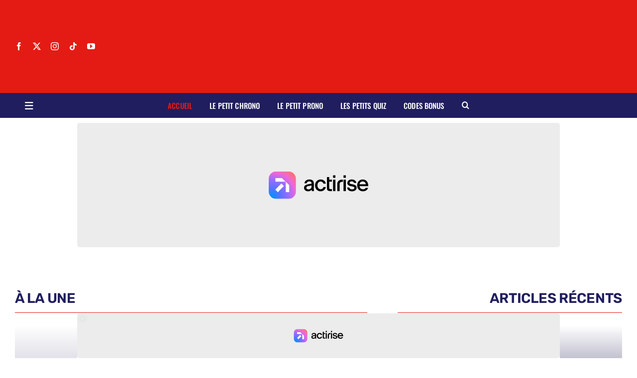

--- FILE ---
content_type: text/html; charset=UTF-8
request_url: https://lepetitlillois.com/page/5/?user=1120
body_size: 48736
content:
<!DOCTYPE html>
<html class="avada-html-layout-wide avada-html-header-position-top avada-is-100-percent-template" lang="fr-FR" prefix="og: http://ogp.me/ns# fb: http://ogp.me/ns/fb#">
<head>

	<meta http-equiv="X-UA-Compatible" content="IE=edge" />
	<meta http-equiv="Content-Type" content="text/html; charset=utf-8"/>
	<meta name="viewport" content="width=device-width, initial-scale=1" />
	<title>LOSC Actualités | Le Petit Lillois</title>
<meta name="description" content="Tout sur le LOSC : informations, déclarations, reportage, analyse, Ligue 1... Retrouvez toute l&#039;actualité des Dogues sur Le Petit Lillois.">
<meta name="robots" content="index, follow, max-snippet:-1, max-image-preview:large, max-video-preview:-1">
<link rel="canonical" href="https://lepetitlillois.com/">
<script id="website-schema" type="application/ld+json">{"@context":"https:\/\/schema.org","@type":"WebSite","name":"Le Petit Lillois - Toute l&#039;actualit\u00e9 du LOSC - Lille Olympique Sporting Club","alternateName":"Le petit Lillois","description":"Suivez toute l&#039;actualit\u00e9 du LOSC et des Dogues en temps r\u00e9el sur LePetitLillois.com","url":"https:\/\/lepetitlillois.com"}</script>
<meta property="og:url" content="https://lepetitlillois.com/page/5/">
<meta property="og:site_name" content="Le petit Lillois">
<meta property="og:locale" content="fr_FR">
<meta property="og:type" content="website">
<meta property="og:title" content="LOSC Actualités | Le Petit Lillois">
<meta property="og:description" content="Tout sur le LOSC : informations, déclarations, reportage, analyse, Ligue 1... Retrouvez toute l&#039;actualité des Dogues sur Le Petit Lillois.">
<meta property="og:image" content="https://lepetitlillois.com/wp-content/uploads/2025/06/LPL-logo-e1750442876732.jpg">
<meta property="og:image:secure_url" content="https://lepetitlillois.com/wp-content/uploads/2025/06/LPL-logo-e1750442876732.jpg">
<meta property="og:image:width" content="1500">
<meta property="og:image:height" content="823">
<meta name="twitter:card" content="summary_large_image">
<meta name="twitter:site" content="https://twitter.com/LePetitLillois/">
<meta name="twitter:creator" content="https://twitter.com/LePetitLillois/">
<meta name="twitter:title" content="LOSC Actualités | Le Petit Lillois">
<meta name="twitter:description" content="Tout sur le LOSC : informations, déclarations, reportage, analyse, Ligue 1... Retrouvez toute l&#039;actualité des Dogues sur Le Petit Lillois.">
<meta name="twitter:image" content="https://lepetitlillois.com/wp-content/uploads/2025/06/LPL-logo-e1750442876732.jpg">
<link rel='dns-prefetch' href='//static.fastcmp.com' />
<link rel='dns-prefetch' href='//www.flashb.id' />
<link rel='dns-prefetch' href='//www.youtube.com' />
<link rel='dns-prefetch' href='//www.googletagmanager.com' />
<link rel="alternate" type="application/rss+xml" title="Le petit Lillois &raquo; Flux" href="https://lepetitlillois.com/feed/" />
<link rel="alternate" type="application/rss+xml" title="Le petit Lillois &raquo; Flux des commentaires" href="https://lepetitlillois.com/comments/feed/" />
<script type="application/ld+json">{"@context":"https:\/\/schema.org","@type":"Organization","name":"Le Petit Lillois","url":"https:\/\/lepetitlillois.com","alternateName":"Le petit Lillois","description":"Le petit Lillois","logo":"https:\/\/lepetitlillois.com\/wp-content\/uploads\/2023\/07\/LPL-logo-e1688569924893.jpg","sameAs":["https:\/\/www.facebook.com\/LOSC.ActuaIite\/","https:\/\/x.com\/https:\/\/twitter.com\/LePetitLillois\/","https:\/\/www.instagram.com\/lepetitlillois\/","https:\/\/www.youtube.com\/channel\/UC6uX4ZycWXEy0KMK_QyVtuQ","https:\/\/www.linkedin.com\/company\/le-petit-lillois-lille"],"contactPoint":[{"@type":"ContactPoint","contactType":"customer support"}]}</script>
										<link rel="icon" href="https://lepetitlillois.com/wp-content/uploads/2023/06/LPL-logo-favicon-e1687118630182.png" type="image/png" />
		
		
		
				<link rel="alternate" title="oEmbed (JSON)" type="application/json+oembed" href="https://lepetitlillois.com/wp-json/oembed/1.0/embed?url=https%3A%2F%2Flepetitlillois.com%2F" />
<link rel="alternate" title="oEmbed (XML)" type="text/xml+oembed" href="https://lepetitlillois.com/wp-json/oembed/1.0/embed?url=https%3A%2F%2Flepetitlillois.com%2F&#038;format=xml" />
					<meta name="description" content="à la une   Articles récents   Articles récents Aucun résultat      Aucun résultat suite des articles récents  prochain match    
CAN 2025 Aucun article populaire pour le moment    Insérer votre contenu Ici       
Quiz de la semaine"/>
				
		<meta property="og:locale" content="fr_FR"/>
		<meta property="og:type" content="website"/>
		<meta property="og:site_name" content="Le petit Lillois"/>
		<meta property="og:title" content=""/>
				<meta property="og:description" content="à la une   Articles récents   Articles récents Aucun résultat      Aucun résultat suite des articles récents  prochain match    
CAN 2025 Aucun article populaire pour le moment    Insérer votre contenu Ici       
Quiz de la semaine"/>
				<meta property="og:url" content="https://lepetitlillois.com/"/>
						<meta property="og:image" content="https://lepetitlillois.com/wp-content/uploads/2025/06/LPL-logo-e1750442876732.jpg"/>
		<meta property="og:image:width" content="1500"/>
		<meta property="og:image:height" content="823"/>
		<meta property="og:image:type" content="image/jpeg"/>
				<style id='wp-img-auto-sizes-contain-inline-css' type='text/css'>
img:is([sizes=auto i],[sizes^="auto," i]){contain-intrinsic-size:3000px 1500px}
/*# sourceURL=wp-img-auto-sizes-contain-inline-css */
</style>

<style id='fast-cmp-custom-styles-inline-css' type='text/css'>
#fast-cmp-container button.fast-cmp-button-primary{background-color:#980404!important;color:#FFFFFF!important;}#fast-cmp-container #fast-cmp-home button.fast-cmp-button-secondary{box-shadow: inset 0 0 0 1px #b0b0b0!important;}#fast-cmp-container #fast-cmp-home button.fast-cmp-navigation-button{box-shadow: inset 0 0 0 1px #980404!important;}#fast-cmp-container #fast-cmp-home button.fast-cmp-button-secondary{background-color:#ededed!important;color:#b0b0b0!important;}#fast-cmp-container #fast-cmp-home button.fast-cmp-navigation-button, #fast-cmp-container .fast-cmp-layout-header .fast-cmp-navigation-button{background-color:transparent!important;color:#980404!important;}#fast-cmp-container #fast-cmp-home button.fast-cmp-navigation-button:hover, #fast-cmp-container .fast-cmp-layout-header .fast-cmp-navigation-button:hover{box-shadow: inset 0 0 0 1px #980404!important;color:#980404!important;}#fast-cmp-container #fast-cmp-consents .fast-cmp-layout-nav button.fast-cmp-navigation-button {color: #980404!important;box-shadow: inset 0 0 0 1px #980404!important;}#fast-cmp-form .fast-cmp-spinner {border-left-color: #FFFFFF!important;}#fast-cmp-container button.fast-cmp-button-primary:focus {border-color: #980404!important;box-shadow: inset 0 0 0 2px #980404, inset 0 0 0 4px #fff!important;outline: solid transparent !important;}
/*# sourceURL=fast-cmp-custom-styles-inline-css */
</style>
<style id='actirise-presized-inline-css' type='text/css'>
div[data-actirise-slot="top-page"]{ display: none;  margin: ;}@media screen and (min-width: 770px){div[data-actirise-slot="top-page"].device-desktop{display: flex !important;width: 100%;min-height: 280px; }} @media screen and (max-width: 480px){div[data-actirise-slot="top-page"].device-mobile{display: flex !important;width: 100%;min-height: 310px; }} @media screen and (min-width: 481px) and (max-width: 769px){div[data-actirise-slot="top-page"].device-tablet{display: flex !important;width: 100%;min-height: 310px; }}div[data-actirise-slot="aside-desktop-atf"]{ display: none;  margin: ;}@media screen and (min-width: 770px){div[data-actirise-slot="aside-desktop-atf"].device-desktop{display: flex !important;width: 100%;min-height: 650px; }}div[data-actirise-slot="top-content"]{ display: none;  margin: ;}@media screen and (min-width: 770px){div[data-actirise-slot="top-content"].device-desktop{display: flex !important;width: 100%;min-height: 330px; }} @media screen and (max-width: 480px){div[data-actirise-slot="top-content"].device-mobile{display: flex !important;width: 100%;min-height: 410px; }} @media screen and (min-width: 481px) and (max-width: 769px){div[data-actirise-slot="top-content"].device-tablet{display: flex !important;width: 100%;min-height: 410px; }}div[data-actirise-slot="in-feed-atf"]{ display: none;  margin: ;}@media screen and (min-width: 770px){div[data-actirise-slot="in-feed-atf"].device-desktop{display: flex !important;width: 100%;min-height: 330px; }} @media screen and (max-width: 480px){div[data-actirise-slot="in-feed-atf"].device-mobile{display: flex !important;width: 100%;min-height: 410px; }} @media screen and (min-width: 481px) and (max-width: 769px){div[data-actirise-slot="in-feed-atf"].device-tablet{display: flex !important;width: 100%;min-height: 410px; }}
/*# sourceURL=actirise-presized-inline-css */
</style>
<link rel='stylesheet' id='wp-block-library-css' href='https://lepetitlillois.com/wp-includes/css/dist/block-library/style.min.css?ver=fd2c1e' type='text/css' media='all' />
<style id='global-styles-inline-css' type='text/css'>
:root{--wp--preset--aspect-ratio--square: 1;--wp--preset--aspect-ratio--4-3: 4/3;--wp--preset--aspect-ratio--3-4: 3/4;--wp--preset--aspect-ratio--3-2: 3/2;--wp--preset--aspect-ratio--2-3: 2/3;--wp--preset--aspect-ratio--16-9: 16/9;--wp--preset--aspect-ratio--9-16: 9/16;--wp--preset--color--black: #000000;--wp--preset--color--cyan-bluish-gray: #abb8c3;--wp--preset--color--white: #ffffff;--wp--preset--color--pale-pink: #f78da7;--wp--preset--color--vivid-red: #cf2e2e;--wp--preset--color--luminous-vivid-orange: #ff6900;--wp--preset--color--luminous-vivid-amber: #fcb900;--wp--preset--color--light-green-cyan: #7bdcb5;--wp--preset--color--vivid-green-cyan: #00d084;--wp--preset--color--pale-cyan-blue: #8ed1fc;--wp--preset--color--vivid-cyan-blue: #0693e3;--wp--preset--color--vivid-purple: #9b51e0;--wp--preset--color--awb-color-1: #ffffff;--wp--preset--color--awb-color-2: #e8edf1;--wp--preset--color--awb-color-3: #d2dbe2;--wp--preset--color--awb-color-4: #e41b14;--wp--preset--color--awb-color-5: #63717f;--wp--preset--color--awb-color-6: #45505a;--wp--preset--color--awb-color-7: #323a41;--wp--preset--color--awb-color-8: #201e5f;--wp--preset--gradient--vivid-cyan-blue-to-vivid-purple: linear-gradient(135deg,rgb(6,147,227) 0%,rgb(155,81,224) 100%);--wp--preset--gradient--light-green-cyan-to-vivid-green-cyan: linear-gradient(135deg,rgb(122,220,180) 0%,rgb(0,208,130) 100%);--wp--preset--gradient--luminous-vivid-amber-to-luminous-vivid-orange: linear-gradient(135deg,rgb(252,185,0) 0%,rgb(255,105,0) 100%);--wp--preset--gradient--luminous-vivid-orange-to-vivid-red: linear-gradient(135deg,rgb(255,105,0) 0%,rgb(207,46,46) 100%);--wp--preset--gradient--very-light-gray-to-cyan-bluish-gray: linear-gradient(135deg,rgb(238,238,238) 0%,rgb(169,184,195) 100%);--wp--preset--gradient--cool-to-warm-spectrum: linear-gradient(135deg,rgb(74,234,220) 0%,rgb(151,120,209) 20%,rgb(207,42,186) 40%,rgb(238,44,130) 60%,rgb(251,105,98) 80%,rgb(254,248,76) 100%);--wp--preset--gradient--blush-light-purple: linear-gradient(135deg,rgb(255,206,236) 0%,rgb(152,150,240) 100%);--wp--preset--gradient--blush-bordeaux: linear-gradient(135deg,rgb(254,205,165) 0%,rgb(254,45,45) 50%,rgb(107,0,62) 100%);--wp--preset--gradient--luminous-dusk: linear-gradient(135deg,rgb(255,203,112) 0%,rgb(199,81,192) 50%,rgb(65,88,208) 100%);--wp--preset--gradient--pale-ocean: linear-gradient(135deg,rgb(255,245,203) 0%,rgb(182,227,212) 50%,rgb(51,167,181) 100%);--wp--preset--gradient--electric-grass: linear-gradient(135deg,rgb(202,248,128) 0%,rgb(113,206,126) 100%);--wp--preset--gradient--midnight: linear-gradient(135deg,rgb(2,3,129) 0%,rgb(40,116,252) 100%);--wp--preset--font-size--small: 12px;--wp--preset--font-size--medium: 20px;--wp--preset--font-size--large: 24px;--wp--preset--font-size--x-large: 42px;--wp--preset--font-size--normal: 16px;--wp--preset--font-size--xlarge: 32px;--wp--preset--font-size--huge: 48px;--wp--preset--spacing--20: 0.44rem;--wp--preset--spacing--30: 0.67rem;--wp--preset--spacing--40: 1rem;--wp--preset--spacing--50: 1.5rem;--wp--preset--spacing--60: 2.25rem;--wp--preset--spacing--70: 3.38rem;--wp--preset--spacing--80: 5.06rem;--wp--preset--shadow--natural: 6px 6px 9px rgba(0, 0, 0, 0.2);--wp--preset--shadow--deep: 12px 12px 50px rgba(0, 0, 0, 0.4);--wp--preset--shadow--sharp: 6px 6px 0px rgba(0, 0, 0, 0.2);--wp--preset--shadow--outlined: 6px 6px 0px -3px rgb(255, 255, 255), 6px 6px rgb(0, 0, 0);--wp--preset--shadow--crisp: 6px 6px 0px rgb(0, 0, 0);}:where(.is-layout-flex){gap: 0.5em;}:where(.is-layout-grid){gap: 0.5em;}body .is-layout-flex{display: flex;}.is-layout-flex{flex-wrap: wrap;align-items: center;}.is-layout-flex > :is(*, div){margin: 0;}body .is-layout-grid{display: grid;}.is-layout-grid > :is(*, div){margin: 0;}:where(.wp-block-columns.is-layout-flex){gap: 2em;}:where(.wp-block-columns.is-layout-grid){gap: 2em;}:where(.wp-block-post-template.is-layout-flex){gap: 1.25em;}:where(.wp-block-post-template.is-layout-grid){gap: 1.25em;}.has-black-color{color: var(--wp--preset--color--black) !important;}.has-cyan-bluish-gray-color{color: var(--wp--preset--color--cyan-bluish-gray) !important;}.has-white-color{color: var(--wp--preset--color--white) !important;}.has-pale-pink-color{color: var(--wp--preset--color--pale-pink) !important;}.has-vivid-red-color{color: var(--wp--preset--color--vivid-red) !important;}.has-luminous-vivid-orange-color{color: var(--wp--preset--color--luminous-vivid-orange) !important;}.has-luminous-vivid-amber-color{color: var(--wp--preset--color--luminous-vivid-amber) !important;}.has-light-green-cyan-color{color: var(--wp--preset--color--light-green-cyan) !important;}.has-vivid-green-cyan-color{color: var(--wp--preset--color--vivid-green-cyan) !important;}.has-pale-cyan-blue-color{color: var(--wp--preset--color--pale-cyan-blue) !important;}.has-vivid-cyan-blue-color{color: var(--wp--preset--color--vivid-cyan-blue) !important;}.has-vivid-purple-color{color: var(--wp--preset--color--vivid-purple) !important;}.has-black-background-color{background-color: var(--wp--preset--color--black) !important;}.has-cyan-bluish-gray-background-color{background-color: var(--wp--preset--color--cyan-bluish-gray) !important;}.has-white-background-color{background-color: var(--wp--preset--color--white) !important;}.has-pale-pink-background-color{background-color: var(--wp--preset--color--pale-pink) !important;}.has-vivid-red-background-color{background-color: var(--wp--preset--color--vivid-red) !important;}.has-luminous-vivid-orange-background-color{background-color: var(--wp--preset--color--luminous-vivid-orange) !important;}.has-luminous-vivid-amber-background-color{background-color: var(--wp--preset--color--luminous-vivid-amber) !important;}.has-light-green-cyan-background-color{background-color: var(--wp--preset--color--light-green-cyan) !important;}.has-vivid-green-cyan-background-color{background-color: var(--wp--preset--color--vivid-green-cyan) !important;}.has-pale-cyan-blue-background-color{background-color: var(--wp--preset--color--pale-cyan-blue) !important;}.has-vivid-cyan-blue-background-color{background-color: var(--wp--preset--color--vivid-cyan-blue) !important;}.has-vivid-purple-background-color{background-color: var(--wp--preset--color--vivid-purple) !important;}.has-black-border-color{border-color: var(--wp--preset--color--black) !important;}.has-cyan-bluish-gray-border-color{border-color: var(--wp--preset--color--cyan-bluish-gray) !important;}.has-white-border-color{border-color: var(--wp--preset--color--white) !important;}.has-pale-pink-border-color{border-color: var(--wp--preset--color--pale-pink) !important;}.has-vivid-red-border-color{border-color: var(--wp--preset--color--vivid-red) !important;}.has-luminous-vivid-orange-border-color{border-color: var(--wp--preset--color--luminous-vivid-orange) !important;}.has-luminous-vivid-amber-border-color{border-color: var(--wp--preset--color--luminous-vivid-amber) !important;}.has-light-green-cyan-border-color{border-color: var(--wp--preset--color--light-green-cyan) !important;}.has-vivid-green-cyan-border-color{border-color: var(--wp--preset--color--vivid-green-cyan) !important;}.has-pale-cyan-blue-border-color{border-color: var(--wp--preset--color--pale-cyan-blue) !important;}.has-vivid-cyan-blue-border-color{border-color: var(--wp--preset--color--vivid-cyan-blue) !important;}.has-vivid-purple-border-color{border-color: var(--wp--preset--color--vivid-purple) !important;}.has-vivid-cyan-blue-to-vivid-purple-gradient-background{background: var(--wp--preset--gradient--vivid-cyan-blue-to-vivid-purple) !important;}.has-light-green-cyan-to-vivid-green-cyan-gradient-background{background: var(--wp--preset--gradient--light-green-cyan-to-vivid-green-cyan) !important;}.has-luminous-vivid-amber-to-luminous-vivid-orange-gradient-background{background: var(--wp--preset--gradient--luminous-vivid-amber-to-luminous-vivid-orange) !important;}.has-luminous-vivid-orange-to-vivid-red-gradient-background{background: var(--wp--preset--gradient--luminous-vivid-orange-to-vivid-red) !important;}.has-very-light-gray-to-cyan-bluish-gray-gradient-background{background: var(--wp--preset--gradient--very-light-gray-to-cyan-bluish-gray) !important;}.has-cool-to-warm-spectrum-gradient-background{background: var(--wp--preset--gradient--cool-to-warm-spectrum) !important;}.has-blush-light-purple-gradient-background{background: var(--wp--preset--gradient--blush-light-purple) !important;}.has-blush-bordeaux-gradient-background{background: var(--wp--preset--gradient--blush-bordeaux) !important;}.has-luminous-dusk-gradient-background{background: var(--wp--preset--gradient--luminous-dusk) !important;}.has-pale-ocean-gradient-background{background: var(--wp--preset--gradient--pale-ocean) !important;}.has-electric-grass-gradient-background{background: var(--wp--preset--gradient--electric-grass) !important;}.has-midnight-gradient-background{background: var(--wp--preset--gradient--midnight) !important;}.has-small-font-size{font-size: var(--wp--preset--font-size--small) !important;}.has-medium-font-size{font-size: var(--wp--preset--font-size--medium) !important;}.has-large-font-size{font-size: var(--wp--preset--font-size--large) !important;}.has-x-large-font-size{font-size: var(--wp--preset--font-size--x-large) !important;}
/*# sourceURL=global-styles-inline-css */
</style>

<style id='classic-theme-styles-inline-css' type='text/css'>
/*! This file is auto-generated */
.wp-block-button__link{color:#fff;background-color:#32373c;border-radius:9999px;box-shadow:none;text-decoration:none;padding:calc(.667em + 2px) calc(1.333em + 2px);font-size:1.125em}.wp-block-file__button{background:#32373c;color:#fff;text-decoration:none}
/*# sourceURL=/wp-includes/css/classic-themes.min.css */
</style>
<link rel='stylesheet' id='youtube-shorts-plugin-styles-css' href='https://lepetitlillois.com/wp-content/plugins/shorts-video-embedder-for-youtube/style.css?ver=1761816598' type='text/css' media='all' />
<style id='youtube-shorts-plugin-styles-inline-css' type='text/css'>

        .custom_shorts_youtube_video {
            flex-basis: calc(16.666666666667% - 15px);
            max-width: calc(16.666666666667% - 15px);
        }
        @media (max-width: 768px) {
            .custom_shorts_youtube_video {
                flex-basis: calc(100% - 15px);
                max-width: calc(100% - 15px);
            }
        }
    
/*# sourceURL=youtube-shorts-plugin-styles-inline-css */
</style>
<link rel='stylesheet' id='wp-polls-css' href='https://lepetitlillois.com/wp-content/plugins/wp-polls/polls-css.css?ver=2.77.3' type='text/css' media='all' />
<style id='wp-polls-inline-css' type='text/css'>
.wp-polls .pollbar {
	margin: 1px;
	font-size: 6px;
	line-height: 8px;
	height: 8px;
	background: #8B0000;
	border: 1px solid #8B0000;
}

/*# sourceURL=wp-polls-inline-css */
</style>
<link rel='stylesheet' id='wpforms-classic-full-css' href='https://lepetitlillois.com/wp-content/plugins/wpforms/assets/css/frontend/classic/wpforms-full.min.css?ver=1.9.8.7' type='text/css' media='all' />
<link rel='stylesheet' id='tablepress-default-css' href='https://lepetitlillois.com/wp-content/tablepress-combined.min.css?ver=78' type='text/css' media='all' />
<link rel='stylesheet' id='child-style-css' href='https://lepetitlillois.com/wp-content/themes/Avada-Child-Theme/style.css?ver=fd2c1e' type='text/css' media='all' />
<link rel='stylesheet' id='fusion-dynamic-css-css' href='https://lepetitlillois.com/wp-content/uploads/fusion-styles/514dc8a60d9f8b38c2967da344b32bf2.min.css?ver=3.14.2' type='text/css' media='all' />
<script type="text/javascript" data-no-optimize="1" data-wpmeteor-nooptimize="true" data-cfasync="false" nowprocket="" charset="UTF-8">
/* <![CDATA[ */
window.FAST_CMP_OPTIONS = { 
					configType: 'actirise-wp',
					domainUid: '323c5282-4a36-5bd7-b9f2-0eda5d552184',
					countryCode: 'FR',
					policyUrl: 'https://lepetitlillois.com/privacy-policy/',
					displaySynchronous: false,
					publisherName: 'Le petit Lillois',
					bootstrap: { 
						excludedIABVendors: [], 
						excludedGoogleVendors: [],
					},
					jurisdiction: 'tcfeuv2',
					googleConsentMode: {enabled: true,},
					publisherLogo: function (c) { return c.createElement('img', { src: 'https://lepetitlillois.com/wp-content/uploads/2024/10/LPL-logo-declinaison-transparent-rouge.png', height: '40' }) },
					
				};
(function(){var e={484:function(e){window.FAST_CMP_T0=Date.now();window.FAST_CMP_QUEUE={};window.FAST_CMP_QUEUE_ID=0;function t(){var e=Array.prototype.slice.call(arguments);if(!e.length)return Object.values(window.FAST_CMP_QUEUE);else if(e[0]==="ping"){if(typeof e[2]==="function")e[2]({cmpLoaded:false,cmpStatus:"stub",apiVersion:"2.0",cmpId:parseInt("388",10)})}else window.FAST_CMP_QUEUE[window.FAST_CMP_QUEUE_ID++]=e}e.exports={name:"light",handler:t}}};var t={};function a(r){var n=t[r];if(n!==void 0)return n.exports;var o=t[r]={exports:{}};e[r](o,o.exports,a);return o.exports}function r(e){"@babel/helpers - typeof";return r="function"==typeof Symbol&&"symbol"==typeof Symbol.iterator?function(e){return typeof e}:function(e){return e&&"function"==typeof Symbol&&e.constructor===Symbol&&e!==Symbol.prototype?"symbol":typeof e},r(e)}var n=a(484);var o="__tcfapiLocator";var i=window;var s=i;var f;function c(){var e=i.document;var t=!!i.frames[o];if(!t)if(e.body){var a=e.createElement("iframe");a.style.cssText="display:none";a.name=o;e.body.appendChild(a)}else setTimeout(c,5);return!t}function l(e){var t=typeof e.data==="string";var a={};if(t)try{a=JSON.parse(e.data)}catch(e){}else a=e.data;var n=r(a)==="object"?a.__tcfapiCall:null;if(n)window.__tcfapi(n.command,n.version,function(a,r){var o={__tcfapiReturn:{returnValue:a,success:r,callId:n.callId}};if(e&&e.source&&e.source.postMessage)e.source.postMessage(t?JSON.stringify(o):o,"*")},n.parameter)}while(s){try{if(s.frames[o]){f=s;break}}catch(e){}if(s===i.top)break;s=s.parent}if(i.FAST_CMP_HANDLER!=="custom"){if(!f){c();i.__tcfapi=n.handler;i.FAST_CMP_HANDLER=n.name;i.addEventListener("message",l,false)}else{i.__tcfapi=n.handler;i.FAST_CMP_HANDLER=n.name}for(var p in window.FAST_CMP_QUEUE||{})i.__tcfapi.apply(null,window.FAST_CMP_QUEUE[p])}})();
//# sourceURL=fastcmp-js-before
/* ]]> */
</script>
<script type="text/javascript" async data-no-optimize="1" data-wpmeteor-nooptimize="true" data-cfasync="false" nowprocket="" charset="UTF-8" src="https://static.fastcmp.com/fast-cmp-stub.js"></script>
<script type="text/javascript" data-cfasync="false" defer src="https://www.flashb.id/universal/47f2af95-05d0-5f5e-b3eb-0770b0484954.js"></script>
<script type="text/javascript">
/* <![CDATA[ */
window._hbdbrk=window._hbdbrk||[];window._hbdbrk.push(['_vars', {page_type:'home',pid:3,custom1:'',custom2:'',custom3:'',custom4:'',custom5:'',}]);
window.actirisePlugin=window.actirisePlugin||{};window.actirisePlugin.version='3.3.3';window.actirisePlugin.version_lastupdate=new Date(1765873780 * 1000);window.actirisePlugin.adsTxt={active:1,lastUpdate:new Date(1768738369 * 1000)};window.actirisePlugin.presized={active:1,lastUpdate:new Date(1768738369 * 1000)};window.actirisePlugin.cron=false;window.actirisePlugin.fastcmp=true;window.actirisePlugin.autoUpdate=false;window.actirisePlugin.debug=true;
//# sourceURL=actirise-js-after
/* ]]> */
</script>

<!-- Extrait de code de la balise Google (gtag.js) ajouté par Site Kit -->
<!-- Extrait Google Analytics ajouté par Site Kit -->
<script type="text/javascript" src="https://www.googletagmanager.com/gtag/js?id=GT-TNFZ5NT" id="google_gtagjs-js" async></script>
<script type="text/javascript" id="google_gtagjs-js-after">
/* <![CDATA[ */
window.dataLayer = window.dataLayer || [];function gtag(){dataLayer.push(arguments);}
gtag("set","linker",{"domains":["lepetitlillois.com"]});
gtag("js", new Date());
gtag("set", "developer_id.dZTNiMT", true);
gtag("config", "GT-TNFZ5NT");
//# sourceURL=google_gtagjs-js-after
/* ]]> */
</script>
<link rel="https://api.w.org/" href="https://lepetitlillois.com/wp-json/" /><link rel="alternate" title="JSON" type="application/json" href="https://lepetitlillois.com/wp-json/wp/v2/pages/185959" />
<link rel='shortlink' href='https://lepetitlillois.com/' />
<meta name="generator" content="Site Kit by Google 1.170.0" />

<!-- WPMobile.App -->
<meta name="theme-color" content="#b21a1a" />
<meta name="msapplication-navbutton-color" content="#b21a1a" />
<meta name="apple-mobile-web-app-status-bar-style" content="#b21a1a" />
<!-- / WPMobile.App -->

<link rel="preload" href="https://lepetitlillois.com/wp-content/themes/Avada/includes/lib/assets/fonts/icomoon/awb-icons.woff" as="font" type="font/woff" crossorigin><link rel="preload" href="//lepetitlillois.com/wp-content/themes/Avada/includes/lib/assets/fonts/fontawesome/webfonts/fa-brands-400.woff2" as="font" type="font/woff2" crossorigin><link rel="preload" href="//lepetitlillois.com/wp-content/themes/Avada/includes/lib/assets/fonts/fontawesome/webfonts/fa-regular-400.woff2" as="font" type="font/woff2" crossorigin><link rel="preload" href="//lepetitlillois.com/wp-content/themes/Avada/includes/lib/assets/fonts/fontawesome/webfonts/fa-solid-900.woff2" as="font" type="font/woff2" crossorigin><link rel="preload" href="https://lepetitlillois.com/wp-content/uploads/fusion-icons/magazine-v3/fonts/magazine.ttf?83ek2q" as="font" type="font/ttf" crossorigin><style type="text/css" id="css-fb-visibility">@media screen and (max-width: 800px){.fusion-no-small-visibility{display:none !important;}body .sm-text-align-center{text-align:center !important;}body .sm-text-align-left{text-align:left !important;}body .sm-text-align-right{text-align:right !important;}body .sm-text-align-justify{text-align:justify !important;}body .sm-flex-align-center{justify-content:center !important;}body .sm-flex-align-flex-start{justify-content:flex-start !important;}body .sm-flex-align-flex-end{justify-content:flex-end !important;}body .sm-mx-auto{margin-left:auto !important;margin-right:auto !important;}body .sm-ml-auto{margin-left:auto !important;}body .sm-mr-auto{margin-right:auto !important;}body .fusion-absolute-position-small{position:absolute;width:100%;}.awb-sticky.awb-sticky-small{ position: sticky; top: var(--awb-sticky-offset,0); }}@media screen and (min-width: 801px) and (max-width: 1100px){.fusion-no-medium-visibility{display:none !important;}body .md-text-align-center{text-align:center !important;}body .md-text-align-left{text-align:left !important;}body .md-text-align-right{text-align:right !important;}body .md-text-align-justify{text-align:justify !important;}body .md-flex-align-center{justify-content:center !important;}body .md-flex-align-flex-start{justify-content:flex-start !important;}body .md-flex-align-flex-end{justify-content:flex-end !important;}body .md-mx-auto{margin-left:auto !important;margin-right:auto !important;}body .md-ml-auto{margin-left:auto !important;}body .md-mr-auto{margin-right:auto !important;}body .fusion-absolute-position-medium{position:absolute;width:100%;}.awb-sticky.awb-sticky-medium{ position: sticky; top: var(--awb-sticky-offset,0); }}@media screen and (min-width: 1101px){.fusion-no-large-visibility{display:none !important;}body .lg-text-align-center{text-align:center !important;}body .lg-text-align-left{text-align:left !important;}body .lg-text-align-right{text-align:right !important;}body .lg-text-align-justify{text-align:justify !important;}body .lg-flex-align-center{justify-content:center !important;}body .lg-flex-align-flex-start{justify-content:flex-start !important;}body .lg-flex-align-flex-end{justify-content:flex-end !important;}body .lg-mx-auto{margin-left:auto !important;margin-right:auto !important;}body .lg-ml-auto{margin-left:auto !important;}body .lg-mr-auto{margin-right:auto !important;}body .fusion-absolute-position-large{position:absolute;width:100%;}.awb-sticky.awb-sticky-large{ position: sticky; top: var(--awb-sticky-offset,0); }}</style>    <style>
        @font-face {
		  font-family: 'Framework7 Icons';
		  font-style: normal;
		  font-weight: 400;
		  src: url("https://lepetitlillois.com/wp-content/plugins/wpappninja/themes/wpmobileapp/includes/fonts/Framework7Icons-Regular.eot?2019");
		  src: local('Framework7 Icons'),
    		 local('Framework7Icons-Regular'),
    		 url("https://lepetitlillois.com/wp-content/plugins/wpappninja/themes/wpmobileapp/includes/fonts/Framework7Icons-Regular.woff2?2019") format("woff2"),
    		 url("https://lepetitlillois.com/wp-content/plugins/wpappninja/themes/wpmobileapp/includes/fonts/Framework7Icons-Regular.woff?2019") format("woff"),
    		 url("https://lepetitlillois.com/wp-content/plugins/wpappninja/themes/wpmobileapp/includes/fonts/Framework7Icons-Regular.ttf?2019") format("truetype");
		}

		.f7-icons, .framework7-icons {
		  font-family: 'Framework7 Icons';
		  font-weight: normal;
		  font-style: normal;
		  font-size: 25px;
		  line-height: 1;
		  letter-spacing: normal;
		  text-transform: none;
		  display: inline-block;
		  white-space: nowrap;
		  word-wrap: normal;
		  direction: ltr;
		  -webkit-font-smoothing: antialiased;
		  text-rendering: optimizeLegibility;
		  -moz-osx-font-smoothing: grayscale;
		  -webkit-font-feature-settings: "liga";
		  -moz-font-feature-settings: "liga=1";
		  -moz-font-feature-settings: "liga";
		  font-feature-settings: "liga";
		}
    </style>
		<style type="text/css">#slm_its_scaler {
  transform: translateY(-50%) translateX(-50%) scale(0.9) !important;
}</style>
		<script type="text/javascript"></script>
			<script type="text/javascript">
			var doc = document.documentElement;
			doc.setAttribute( 'data-useragent', navigator.userAgent );
		</script>
		
	
</head>
<body class="home paged wp-singular page-template page-template-100-width page-template-100-width-php page page-id-185959 paged-5 page-paged-5 wp-theme-Avada wp-child-theme-Avada-Child-Theme awb-no-sidebars fusion-image-hovers fusion-pagination-sizing fusion-button_type-flat fusion-button_span-no fusion-button_gradient-linear avada-image-rollover-circle-yes avada-image-rollover-yes avada-image-rollover-direction-left fusion-body ltr fusion-sticky-header no-tablet-sticky-header no-mobile-sticky-header no-mobile-slidingbar no-mobile-totop fusion-disable-outline fusion-sub-menu-fade mobile-logo-pos-left layout-wide-mode avada-has-boxed-modal-shadow- layout-scroll-offset-full avada-has-zero-margin-offset-top fusion-top-header menu-text-align-center mobile-menu-design-classic fusion-show-pagination-text fusion-header-layout-v3 avada-responsive avada-footer-fx-none avada-menu-highlight-style-bar fusion-search-form-clean fusion-main-menu-search-overlay fusion-avatar-circle avada-dropdown-styles avada-blog-layout-large avada-blog-archive-layout-large avada-header-shadow-no avada-menu-icon-position-left avada-has-megamenu-shadow avada-has-mobile-menu-search avada-has-main-nav-search-icon avada-has-breadcrumb-mobile-hidden avada-has-titlebar-hide avada-header-border-color-full-transparent avada-has-pagination-width_height avada-flyout-menu-direction-fade avada-ec-views-v1 awb-link-decoration" data-awb-post-id="185959">
<a class="skip-link screen-reader-text" href="#content">Passer au
contenu</a>
<div id="boxed-wrapper">
<div id="wrapper" class="fusion-wrapper">
<div id="home" style="position:relative;top:-1px;"></div>
<div class="fusion-tb-header">
<div class="fusion-fullwidth fullwidth-box fusion-builder-row-1 fusion-flex-container nonhundred-percent-fullwidth non-hundred-percent-height-scrolling fusion-no-small-visibility" style="--awb-border-sizes-top:0px;--awb-border-sizes-bottom:0px;--awb-border-sizes-left:0px;--awb-border-sizes-right:0px;--awb-border-radius-top-left:0px;--awb-border-radius-top-right:0px;--awb-border-radius-bottom-right:0px;--awb-border-radius-bottom-left:0px;--awb-padding-top:20px;--awb-padding-bottom:20px;--awb-padding-top-small:20px;--awb-padding-right-small:20px;--awb-padding-bottom-small:20px;--awb-padding-left-small:20px;--awb-background-color:var(--awb-color4);--awb-flex-wrap:wrap;">
<div class="fusion-builder-row fusion-row fusion-flex-align-items-center fusion-flex-content-wrap" style="max-width:1289.6px;margin-left: calc(-4% / 2 );margin-right: calc(-4% / 2 );">
<div class="fusion-layout-column fusion_builder_column fusion-builder-column-0 fusion_builder_column_1_5 1_5 fusion-flex-column fusion-flex-align-self-center fusion-no-small-visibility" style="--awb-bg-size:cover;--awb-width-large:20%;--awb-margin-top-large:0px;--awb-spacing-right-large:9.6%;--awb-margin-bottom-large:0px;--awb-spacing-left-large:9.6%;--awb-width-medium:20%;--awb-order-medium:0;--awb-spacing-right-medium:9.6%;--awb-spacing-left-medium:9.6%;--awb-width-small:100%;--awb-order-small:0;--awb-spacing-right-small:1.92%;--awb-spacing-left-small:1.92%;">
<div class="fusion-column-wrapper fusion-column-has-shadow fusion-flex-justify-content-flex-start fusion-content-layout-column">
<div class="fusion-social-links fusion-social-links-1 fusion-no-small-visibility fusion-no-medium-visibility" style="--awb-margin-top:0px;--awb-margin-right:0px;--awb-margin-bottom:0px;--awb-margin-left:0px;--awb-box-border-top:0px;--awb-box-border-right:0px;--awb-box-border-bottom:0px;--awb-box-border-left:0px;--awb-icon-colors-hover:var(--awb-color1);--awb-box-colors-hover:rgba(249,249,251,0.8);--awb-box-border-color:var(--awb-color3);--awb-box-border-color-hover:var(--awb-color4);">
<div class="fusion-social-networks color-type-custom">
<div class="fusion-social-networks-wrapper"><a class="fusion-social-network-icon fusion-tooltip fusion-facebook awb-icon-facebook" style="color:#fcfcfc;font-size:16px;" title="Facebook" aria-label="facebook" target="_blank" rel="noopener noreferrer" href="https://www.facebook.com/LePetitLilloisWebsite/"></a><a class="fusion-social-network-icon fusion-tooltip fusion-twitter awb-icon-twitter" style="color:#fcfcfc;font-size:16px;" title="X" aria-label="twitter" target="_blank" rel="noopener noreferrer" href="https://x.com/LePetitLillois"></a><a class="fusion-social-network-icon fusion-tooltip fusion-instagram awb-icon-instagram" style="color:#fcfcfc;font-size:16px;" title="Instagram" aria-label="instagram" target="_blank" rel="noopener noreferrer" href="https://www.instagram.com/lepetitlillois/"></a><a class="fusion-social-network-icon fusion-tooltip fusion-tiktok awb-icon-tiktok" style="color:#fcfcfc;font-size:16px;" title="Tiktok" aria-label="tiktok" target="_blank" rel="noopener noreferrer" href="https://www.tiktok.com/@lepetitlilloisofficiel"></a><a class="fusion-social-network-icon fusion-tooltip fusion-youtube awb-icon-youtube" style="color:#fcfcfc;font-size:16px;" title="YouTube" aria-label="youtube" target="_blank" rel="noopener noreferrer" href="https://www.youtube.com/channel/UCscfU0RkWoCfaNztDt5f8Pg"></a></div>
</div>
</div>
</div>
</div>
<div class="fusion-layout-column fusion_builder_column fusion-builder-column-1 fusion_builder_column_3_5 3_5 fusion-flex-column" style="--awb-bg-size:cover;--awb-width-large:60%;--awb-margin-top-large:0px;--awb-spacing-right-large:3.2%;--awb-margin-bottom-large:0px;--awb-spacing-left-large:3.2%;--awb-width-medium:60%;--awb-order-medium:0;--awb-spacing-right-medium:3.2%;--awb-spacing-left-medium:3.2%;--awb-width-small:100%;--awb-order-small:0;--awb-spacing-right-small:1.92%;--awb-spacing-left-small:1.92%;">
<div class="fusion-column-wrapper fusion-column-has-shadow fusion-flex-justify-content-flex-start fusion-content-layout-column">
<div class="fusion-image-element" style="text-align:center;--awb-caption-overlay-color:var(--awb-color5);--awb-max-width:200px;--awb-caption-title-font-family:var(--h2_typography-font-family);--awb-caption-title-font-weight:var(--h2_typography-font-weight);--awb-caption-title-font-style:var(--h2_typography-font-style);--awb-caption-title-size:var(--h2_typography-font-size);--awb-caption-title-transform:var(--h2_typography-text-transform);--awb-caption-title-line-height:var(--h2_typography-line-height);--awb-caption-title-letter-spacing:var(--h2_typography-letter-spacing);">
<span class="fusion-imageframe imageframe-none imageframe-1 hover-type-none"><a class="fusion-no-lightbox" href="https://lepetitlillois.com/" target="_self" aria-label="LPL-logo-header"><img fetchpriority="high" decoding="async" width="1024" height="751" alt="Le petit Lillois" src="https://lepetitlillois.com/wp-content/uploads/2025/06/LPL-logo-header.png" data-orig-src="https://lepetitlillois.com/wp-content/uploads/2025/06/LPL-logo-header-1024x751.png" class="lazyload img-responsive wp-image-186595" srcset="data:image/svg+xml,%3Csvg%20xmlns%3D%27http%3A%2F%2Fwww.w3.org%2F2000%2Fsvg%27%20width%3D%271500%27%20height%3D%271100%27%20viewBox%3D%270%200%201500%201100%27%3E%3Crect%20width%3D%271500%27%20height%3D%271100%27%20fill-opacity%3D%220%22%2F%3E%3C%2Fsvg%3E" data-srcset="https://lepetitlillois.com/wp-content/uploads/2025/06/LPL-logo-header-200x147.png 200w, https://lepetitlillois.com/wp-content/uploads/2025/06/LPL-logo-header-400x293.png 400w, https://lepetitlillois.com/wp-content/uploads/2025/06/LPL-logo-header-600x440.png 600w, https://lepetitlillois.com/wp-content/uploads/2025/06/LPL-logo-header-800x587.png 800w, https://lepetitlillois.com/wp-content/uploads/2025/06/LPL-logo-header-1200x880.png 1200w, https://lepetitlillois.com/wp-content/uploads/2025/06/LPL-logo-header.png 1500w" data-sizes="auto" data-orig-sizes="(max-width: 800px) 100vw, 800px"></a></span></div>
</div>
</div>
</div>
</div>
<div class="fusion-fullwidth fullwidth-box fusion-builder-row-2 fusion-flex-container has-pattern-background has-mask-background nonhundred-percent-fullwidth non-hundred-percent-height-scrolling fusion-no-medium-visibility fusion-no-large-visibility fusion-sticky-container" style="--awb-border-sizes-top:0px;--awb-border-sizes-bottom:0px;--awb-border-sizes-left:0px;--awb-border-sizes-right:0px;--awb-border-radius-top-left:0px;--awb-border-radius-top-right:0px;--awb-border-radius-bottom-right:0px;--awb-border-radius-bottom-left:0px;--awb-padding-top:20px;--awb-padding-bottom:20px;--awb-padding-top-small:10px;--awb-padding-right-small:20px;--awb-padding-bottom-small:10px;--awb-padding-left-small:20px;--awb-margin-bottom-small:0px;--awb-background-color:var(--awb-color4);--awb-flex-wrap:wrap;" data-transition-offset="0" data-sticky-offset="0" data-scroll-offset="0" data-sticky-small-visibility="1" data-sticky-medium-visibility="1" data-sticky-large-visibility="1">
<div class="fusion-builder-row fusion-row fusion-flex-align-items-center fusion-flex-justify-content-flex-end fusion-flex-content-wrap" style="max-width:1289.6px;margin-left: calc(-4% / 2 );margin-right: calc(-4% / 2 );">
<div class="fusion-layout-column fusion_builder_column fusion-builder-column-2 fusion_builder_column_3_5 3_5 fusion-flex-column fusion-flex-align-self-stretch" style="--awb-bg-size:cover;--awb-width-large:60%;--awb-margin-top-large:0px;--awb-spacing-right-large:3.2%;--awb-margin-bottom-large:0px;--awb-spacing-left-large:3.2%;--awb-width-medium:50%;--awb-order-medium:0;--awb-spacing-right-medium:3.84%;--awb-spacing-left-medium:3.84%;--awb-width-small:60%;--awb-order-small:0;--awb-spacing-right-small:3.2%;--awb-spacing-left-small:3.2%;" data-scroll-devices="small-visibility,medium-visibility,large-visibility">
<div class="fusion-column-wrapper fusion-column-has-shadow fusion-flex-justify-content-center fusion-content-layout-column">
<div class="fusion-image-element fusion-no-medium-visibility fusion-no-large-visibility" style="text-align:center;--awb-margin-bottom-small:0px;--awb-caption-overlay-color:var(--awb-color5);--awb-max-width:90px;--awb-caption-title-font-family:var(--h2_typography-font-family);--awb-caption-title-font-weight:var(--h2_typography-font-weight);--awb-caption-title-font-style:var(--h2_typography-font-style);--awb-caption-title-size:var(--h2_typography-font-size);--awb-caption-title-transform:var(--h2_typography-text-transform);--awb-caption-title-line-height:var(--h2_typography-line-height);--awb-caption-title-letter-spacing:var(--h2_typography-letter-spacing);">
<span class="fusion-imageframe imageframe-none imageframe-2 hover-type-none"><a class="fusion-no-lightbox" href="https://lepetitlillois.com/" target="_self" aria-label="LPL-logo-favicon-declinaison"><img decoding="async" width="200" height="108" alt="Le petit Lillois" src="data:image/svg+xml,%3Csvg%20xmlns%3D%27http%3A%2F%2Fwww.w3.org%2F2000%2Fsvg%27%20width%3D%27200%27%20height%3D%27108%27%20viewBox%3D%270%200%20200%20108%27%3E%3Crect%20width%3D%27200%27%20height%3D%27108%27%20fill-opacity%3D%220%22%2F%3E%3C%2Fsvg%3E" data-orig-src="https://lepetitlillois.com/wp-content/uploads/2025/06/LPL-logo-favicon-declinaison.png" class="lazyload img-responsive wp-image-186598"></a></span></div>
</div>
</div>
<div class="fusion-layout-column fusion_builder_column fusion-builder-column-3 fusion_builder_column_1_5 1_5 fusion-flex-column fusion-flex-align-self-stretch fusion-no-medium-visibility fusion-no-large-visibility" style="--awb-padding-left-small:0px;--awb-bg-size:cover;--awb-width-large:20%;--awb-margin-top-large:0px;--awb-spacing-right-large:9.6%;--awb-margin-bottom-large:0px;--awb-spacing-left-large:9.6%;--awb-width-medium:20%;--awb-order-medium:0;--awb-spacing-right-medium:9.6%;--awb-spacing-left-medium:9.6%;--awb-width-small:20%;--awb-order-small:0;--awb-spacing-right-small:9.6%;--awb-spacing-left-small:9.6%;" data-scroll-devices="small-visibility,medium-visibility,large-visibility">
<div class="fusion-column-wrapper fusion-column-has-shadow fusion-flex-justify-content-center fusion-content-layout-column">
<nav class="awb-menu awb-menu_row awb-menu_em-hover mobile-mode-collapse-to-button awb-menu_icons-top awb-menu_dc-yes mobile-trigger-fullwidth-off awb-menu_mobile-toggle awb-menu_indent-left mobile-size-full-absolute loading mega-menu-loading awb-menu_desktop awb-menu_dropdown awb-menu_expand-left awb-menu_transition-fade fusion-no-medium-visibility fusion-no-large-visibility" style='--awb-font-size:13px;--awb-gap:0px;--awb-justify-content:center;--awb-items-padding-bottom:0px;--awb-items-padding-left:0px;--awb-submenu-color:var(--awb-color1);--awb-submenu-bg:var(--awb-color4);--awb-submenu-sep-color:#c60000;--awb-main-justify-content:flex-start;--awb-mobile-nav-button-align-hor:flex-end;--awb-mobile-bg:var(--awb-color4);--awb-mobile-color:var(--awb-color1);--awb-mobile-nav-items-height:38;--awb-mobile-trigger-font-size:25px;--awb-trigger-padding-right:0px;--awb-mobile-trigger-color:var(--awb-color1);--awb-mobile-trigger-background-color:rgba(255,255,255,0);--awb-mobile-text-transform:uppercase;--awb-mobile-sep-color:#c60000;--awb-mobile-justify:flex-start;--awb-mobile-caret-left:auto;--awb-mobile-caret-right:0;--awb-fusion-font-family-typography:"Rubik";--awb-fusion-font-style-typography:normal;--awb-fusion-font-weight-typography:600;--awb-fusion-font-family-submenu-typography:inherit;--awb-fusion-font-style-submenu-typography:normal;--awb-fusion-font-weight-submenu-typography:400;--awb-fusion-font-family-mobile-typography:"Rubik";--awb-fusion-font-style-mobile-typography:normal;--awb-fusion-font-weight-mobile-typography:500;' aria-label="Mobile" data-breakpoint="1100" data-count="0" data-transition-type="fade" data-transition-time="300" data-expand="left"><button type="button" class="awb-menu__m-toggle awb-menu__m-toggle_no-text" aria-expanded="false" aria-controls="menu-mobile"><span class="awb-menu__m-toggle-inner"><span class="collapsed-nav-text"><span class="screen-reader-text">Navigation &agrave;
bascule</span></span><span class="awb-menu__m-collapse-icon awb-menu__m-collapse-icon_no-text"><span class="awb-menu__m-collapse-icon-open awb-menu__m-collapse-icon-open_no-text fa-bars fas"></span><span class="awb-menu__m-collapse-icon-close awb-menu__m-collapse-icon-close_no-text fa-times fas"></span></span></span></button>
<ul id="menu-mobile" class="fusion-menu awb-menu__main-ul awb-menu__main-ul_row">
<li id="menu-item-195654" class="menu-item menu-item-type-custom menu-item-object-custom current-menu-item menu-item-home menu-item-195654 awb-menu__li awb-menu__main-li awb-menu__main-li_regular" data-item-id="195654"><span class="awb-menu__main-background-default awb-menu__main-background-default_fade">
</span><span class="awb-menu__main-background-active awb-menu__main-background-active_fade"></span><a href="https://lepetitlillois.com/" class="awb-menu__main-a awb-menu__main-a_regular"><span class="menu-text">Accueil</span></a></li>
<li id="menu-item-195646" class="menu-item menu-item-type-post_type menu-item-object-page menu-item-195646 awb-menu__li awb-menu__main-li awb-menu__main-li_regular" data-item-id="195646"><span class="awb-menu__main-background-default awb-menu__main-background-default_fade">
</span><span class="awb-menu__main-background-active awb-menu__main-background-active_fade"></span><a href="https://lepetitlillois.com/le-petit-chrono/" class="awb-menu__main-a awb-menu__main-a_regular"><span class="menu-text">Le Petit Chrono</span></a></li>
<li id="menu-item-195648" class="menu-item menu-item-type-post_type menu-item-object-page menu-item-195648 awb-menu__li awb-menu__main-li awb-menu__main-li_regular" data-item-id="195648"><span class="awb-menu__main-background-default awb-menu__main-background-default_fade">
</span><span class="awb-menu__main-background-active awb-menu__main-background-active_fade"></span><a href="https://lepetitlillois.com/le-petit-prono/" class="awb-menu__main-a awb-menu__main-a_regular"><span class="menu-text">Le Petit Prono</span></a></li>
<li id="menu-item-201815" class="menu-item menu-item-type-post_type menu-item-object-page menu-item-201815 awb-menu__li awb-menu__main-li awb-menu__main-li_regular" data-item-id="201815"><span class="awb-menu__main-background-default awb-menu__main-background-default_fade">
</span><span class="awb-menu__main-background-active awb-menu__main-background-active_fade"></span><a href="https://lepetitlillois.com/les-petits-quiz/" class="awb-menu__main-a awb-menu__main-a_regular"><span class="menu-text">Les Petits Quiz</span></a></li>
<li id="menu-item-195647" class="menu-item menu-item-type-post_type menu-item-object-page menu-item-195647 awb-menu__li awb-menu__main-li awb-menu__main-li_regular" data-item-id="195647"><span class="awb-menu__main-background-default awb-menu__main-background-default_fade">
</span><span class="awb-menu__main-background-active awb-menu__main-background-active_fade"></span><a href="https://lepetitlillois.com/le-petit-jury/" class="awb-menu__main-a awb-menu__main-a_regular"><span class="menu-text">Le Petit Jury</span></a></li>
<li id="menu-item-195645" class="menu-item menu-item-type-post_type menu-item-object-page menu-item-195645 awb-menu__li awb-menu__main-li awb-menu__main-li_regular" data-item-id="195645"><span class="awb-menu__main-background-default awb-menu__main-background-default_fade">
</span><span class="awb-menu__main-background-active awb-menu__main-background-active_fade"></span><a href="https://lepetitlillois.com/faire-un-don-pour-soutenir-le-petit-lillois/" class="awb-menu__main-a awb-menu__main-a_regular"><span class="menu-text">Le Petit don</span></a></li>
<li id="menu-item-195656" class="menu-item menu-item-type-custom menu-item-object-custom menu-item-has-children menu-item-195656 awb-menu__li awb-menu__main-li awb-menu__main-li_regular" data-item-id="195656"><span class="awb-menu__main-background-default awb-menu__main-background-default_fade">
</span><span class="awb-menu__main-background-active awb-menu__main-background-active_fade"></span><a href="#" class="awb-menu__main-a awb-menu__main-a_regular"><span class="menu-text">Saison</span><span class="awb-menu__open-nav-submenu-hover"></span></a><button type="button" aria-label="Ouvrez le sous-menu de Saison" aria-expanded="false" class="awb-menu__open-nav-submenu_mobile awb-menu__open-nav-submenu_main"></button>
<ul class="awb-menu__sub-ul awb-menu__sub-ul_main">
<li id="menu-item-195657" class="menu-item menu-item-type-custom menu-item-object-custom menu-item-has-children menu-item-195657 awb-menu__li awb-menu__sub-li">
<a href="#" class="awb-menu__sub-a"><span>Professionnels</span><span class="awb-menu__open-nav-submenu-hover"></span></a><button type="button" aria-label="Ouvrez le sous-menu de Professionnels" aria-expanded="false" class="awb-menu__open-nav-submenu_mobile awb-menu__open-nav-submenu_sub"></button>
<ul class="awb-menu__sub-ul awb-menu__sub-ul_grand">
<li id="menu-item-195644" class="menu-item menu-item-type-post_type menu-item-object-page menu-item-195644 awb-menu__li awb-menu__sub-li">
<a href="https://lepetitlillois.com/effectif-et-statistiques-du-losc/" class="awb-menu__sub-a"><span>Effectif</span></a></li>
<li id="menu-item-196251" class="menu-item menu-item-type-post_type menu-item-object-page menu-item-196251 awb-menu__li awb-menu__sub-li">
<a href="https://lepetitlillois.com/joueurs-du-losc-en-pret/" class="awb-menu__sub-a"><span>Pr&ecirc;t&eacute;s</span></a></li>
<li id="menu-item-196320" class="menu-item menu-item-type-post_type menu-item-object-page menu-item-196320 awb-menu__li awb-menu__sub-li">
<a href="https://lepetitlillois.com/infirmerie-du-losc/" class="awb-menu__sub-a"><span>Infirmerie</span></a></li>
<li id="menu-item-195639" class="menu-item menu-item-type-post_type menu-item-object-page menu-item-195639 awb-menu__li awb-menu__sub-li">
<a href="https://lepetitlillois.com/calendrier-et-resultats-du-losc/" class="awb-menu__sub-a"><span>Calendrier et r&eacute;sultats Ligue
1</span></a></li>
<li id="menu-item-195641" class="menu-item menu-item-type-post_type menu-item-object-page menu-item-195641 awb-menu__li awb-menu__sub-li">
<a href="https://lepetitlillois.com/classement-du-losc/" class="awb-menu__sub-a"><span>Classement Ligue 1</span></a></li>
</ul>
</li>
<li id="menu-item-195658" class="menu-item menu-item-type-custom menu-item-object-custom menu-item-has-children menu-item-195658 awb-menu__li awb-menu__sub-li">
<a href="#" class="awb-menu__sub-a"><span>Formation &amp;
f&eacute;minines</span><span class="awb-menu__open-nav-submenu-hover"></span></a><button type="button" aria-label="Ouvrez le sous-menu de Formation &amp; f&eacute;minines" aria-expanded="false" class="awb-menu__open-nav-submenu_mobile awb-menu__open-nav-submenu_sub"></button>
<ul class="awb-menu__sub-ul awb-menu__sub-ul_grand">
<li id="menu-item-195640" class="menu-item menu-item-type-post_type menu-item-object-page menu-item-195640 awb-menu__li awb-menu__sub-li">
<a href="https://lepetitlillois.com/calendriers-et-resultats-de-la-formation-et-des-feminines-du-losc/" class="awb-menu__sub-a"><span>Calendriers et
r&eacute;sultats</span></a></li>
<li id="menu-item-195642" class="menu-item menu-item-type-post_type menu-item-object-page menu-item-195642 awb-menu__li awb-menu__sub-li">
<a href="https://lepetitlillois.com/classements-de-la-formation-et-des-feminines-du-losc/" class="awb-menu__sub-a"><span>Classements</span></a></li>
</ul>
</li>
</ul>
</li>
<li id="menu-item-195655" class="menu-item menu-item-type-custom menu-item-object-custom menu-item-has-children menu-item-195655 awb-menu__li awb-menu__main-li awb-menu__main-li_regular" data-item-id="195655"><span class="awb-menu__main-background-default awb-menu__main-background-default_fade">
</span><span class="awb-menu__main-background-active awb-menu__main-background-active_fade"></span><a href="#" class="awb-menu__main-a awb-menu__main-a_regular"><span class="menu-text">Club</span><span class="awb-menu__open-nav-submenu-hover"></span></a><button type="button" aria-label="Ouvrez le sous-menu de Club" aria-expanded="false" class="awb-menu__open-nav-submenu_mobile awb-menu__open-nav-submenu_main"></button>
<ul class="awb-menu__sub-ul awb-menu__sub-ul_main">
<li id="menu-item-195651" class="menu-item menu-item-type-post_type menu-item-object-page menu-item-195651 awb-menu__li awb-menu__sub-li">
<a href="https://lepetitlillois.com/stade-pierre-mauroy-decathlon-arena-guide-complet-pour-les-supporters-du-losc/" class="awb-menu__sub-a"><span>Stade</span></a></li>
<li id="menu-item-195652" class="menu-item menu-item-type-post_type menu-item-object-page menu-item-195652 awb-menu__li awb-menu__sub-li">
<a href="https://lepetitlillois.com/supporters-et-sections-du-losc/" class="awb-menu__sub-a"><span>Supporters</span></a></li>
<li id="menu-item-195649" class="menu-item menu-item-type-post_type menu-item-object-page menu-item-195649 awb-menu__li awb-menu__sub-li">
<a href="https://lepetitlillois.com/palmares-du-losc-les-trophees-dans-lhistoire-des-dogues/" class="awb-menu__sub-a"><span>Palmar&egrave;s</span></a></li>
</ul>
</li>
<li id="menu-item-195650" class="menu-item menu-item-type-post_type menu-item-object-page menu-item-195650 awb-menu__li awb-menu__main-li awb-menu__main-li_regular" data-item-id="195650"><span class="awb-menu__main-background-default awb-menu__main-background-default_fade">
</span><span class="awb-menu__main-background-active awb-menu__main-background-active_fade"></span><a href="https://lepetitlillois.com/resume-mercato-losc/" class="awb-menu__main-a awb-menu__main-a_regular"><span class="menu-text">Tableau des transferts</span></a></li>
<li id="menu-item-195643" class="menu-item menu-item-type-post_type menu-item-object-page menu-item-195643 awb-menu__li awb-menu__main-li awb-menu__main-li_regular" data-item-id="195643"><span class="awb-menu__main-background-default awb-menu__main-background-default_fade">
</span><span class="awb-menu__main-background-active awb-menu__main-background-active_fade"></span><a href="https://lepetitlillois.com/nous-retrouver/" class="awb-menu__main-a awb-menu__main-a_regular"><span class="menu-text">Nous suivre</span></a></li>
<li id="menu-item-195661" class="menu-item menu-item-type-custom menu-item-object-custom menu-item-195661 awb-menu__li awb-menu__main-li awb-menu__main-li_regular" data-item-id="195661"><span class="awb-menu__main-background-default awb-menu__main-background-default_fade">
</span><span class="awb-menu__main-background-active awb-menu__main-background-active_fade"></span><a href="https://fr.bonuscodes.com/" class="awb-menu__main-a awb-menu__main-a_regular"><span class="menu-text">CODE BONUS</span></a></li>
<li id="menu-item-195653" class="menu-item menu-item-type-custom menu-item-object-custom awb-menu__li_search-inline menu-item-195653 awb-menu__li awb-menu__main-li" data-item-id="195653"><span class="awb-menu__main-background-default awb-menu__main-background-default_fade">
</span><span class="awb-menu__main-background-active awb-menu__main-background-active_fade"></span>
<div class="awb-menu__search-inline">
<form role="search" class="searchform fusion-search-form fusion-search-form-clean" method="get" action="https://lepetitlillois.com/">
<div class="fusion-search-form-content">
<div class="fusion-search-field search-field"><label><span class="screen-reader-text">Rechercher:</span> <input type="search" value="" name="s" class="s" placeholder="Rechercher..." required="" aria-required="true" aria-label="Rechercher..."></label></div>
<div class="fusion-search-button search-button"><input type="submit" class="fusion-search-submit searchsubmit" aria-label="Recherche" value="&#61442;"></div>
</div>
</form>
</div>
</li>
</ul>
</nav>
</div>
</div>
</div>
</div>
<div class="fusion-fullwidth fullwidth-box fusion-builder-row-3 fusion-flex-container has-pattern-background has-mask-background nonhundred-percent-fullwidth non-hundred-percent-height-scrolling fusion-no-small-visibility fusion-no-medium-visibility fusion-sticky-container fusion-custom-z-index" style="--awb-border-radius-top-left:0px;--awb-border-radius-top-right:0px;--awb-border-radius-bottom-right:0px;--awb-border-radius-bottom-left:0px;--awb-z-index:999999999999999999999999999999999999999999999999999999999999999;--awb-background-color:var(--awb-color8);--awb-flex-wrap:wrap;" data-transition-offset="0" data-scroll-offset="0" data-sticky-small-visibility="1" data-sticky-medium-visibility="1" data-sticky-large-visibility="1">
<div class="fusion-builder-row fusion-row fusion-flex-align-items-flex-start fusion-flex-content-wrap" style="max-width:1302px;margin-left: calc(-5% / 2 );margin-right: calc(-5% / 2 );">
<div class="fusion-layout-column fusion_builder_column fusion-builder-column-4 fusion_builder_column_1_6 1_6 fusion-flex-column" style="--awb-z-index:999999999999999999999999999999999999999999999999999999999999999;--awb-bg-size:cover;--awb-width-large:16.666666666667%;--awb-margin-top-large:0px;--awb-spacing-right-large:14.25%;--awb-margin-bottom-large:0px;--awb-spacing-left-large:14.25%;--awb-width-medium:16.666666666667%;--awb-order-medium:0;--awb-spacing-right-medium:14.25%;--awb-spacing-left-medium:14.25%;--awb-width-small:100%;--awb-order-small:0;--awb-spacing-right-small:2.375%;--awb-spacing-left-small:2.375%;">
<div class="fusion-column-wrapper fusion-column-has-shadow fusion-flex-justify-content-flex-start fusion-content-layout-row">
<nav class="awb-menu awb-menu_row awb-menu_em-click mobile-mode-collapse-to-button awb-menu_icons-left awb-menu_dc-yes mobile-trigger-fullwidth-off awb-menu_mobile-toggle awb-menu_indent-left mobile-size-full-absolute loading mega-menu-loading awb-menu_desktop awb-menu_arrows-active awb-menu_dropdown awb-menu_expand-center awb-menu_transition-fade fusion-no-small-visibility fusion-no-medium-visibility" style='--awb-font-size:15px;--awb-line-height:1.2;--awb-text-transform:uppercase;--awb-bg:var(--awb-color4);--awb-gap:35px;--awb-color:var(--awb-color1);--awb-letter-spacing:0.009em;--awb-active-color:var(--awb-color1);--awb-submenu-color:#ffffff;--awb-submenu-bg:var(--awb-color4);--awb-submenu-sep-color:#c60000;--awb-submenu-font-size:13px;--awb-submenu-text-transform:uppercase;--awb-icons-color:var(--awb-color8);--awb-main-justify-content:flex-start;--awb-mobile-bg:var(--awb-color4);--awb-mobile-color:var(--awb-color1);--awb-mobile-nav-items-height:50;--awb-trigger-padding-top:18px;--awb-mobile-trigger-color:var(--awb-color1);--awb-mobile-trigger-background-color:var(--awb-color8);--awb-mobile-font-size:15px;--awb-mobile-text-transform:uppercase;--awb-mobile-sep-color:#c60000;--awb-mobile-justify:flex-start;--awb-mobile-caret-left:auto;--awb-mobile-caret-right:0;--awb-fusion-font-family-typography:"Oswald";--awb-fusion-font-style-typography:normal;--awb-fusion-font-weight-typography:400;--awb-fusion-font-family-submenu-typography:"Oswald";--awb-fusion-font-style-submenu-typography:normal;--awb-fusion-font-weight-submenu-typography:400;--awb-fusion-font-family-mobile-typography:"Oswald";--awb-fusion-font-style-mobile-typography:normal;--awb-fusion-font-weight-mobile-typography:500;' aria-label="Flyout" data-breakpoint="10000" data-count="1" data-transition-type="fade" data-transition-time="300" data-expand="center"><button type="button" class="awb-menu__m-toggle awb-menu__m-toggle_no-text" aria-expanded="false" aria-controls="menu-flyout"><span class="awb-menu__m-toggle-inner"><span class="collapsed-nav-text"><span class="screen-reader-text">Navigation &agrave;
bascule</span></span><span class="awb-menu__m-collapse-icon awb-menu__m-collapse-icon_no-text"><span class="awb-menu__m-collapse-icon-open awb-menu__m-collapse-icon-open_no-text awb-magazine-menu"></span><span class="awb-menu__m-collapse-icon-close awb-menu__m-collapse-icon-close_no-text fa-times fas"></span></span></span></button>
<ul id="menu-flyout" class="fusion-menu awb-menu__main-ul awb-menu__main-ul_row">
<li id="menu-item-203488" class="menu-item menu-item-type-post_type menu-item-object-page menu-item-203488 awb-menu__li awb-menu__main-li awb-menu__main-li_regular awb-menu__main-li_with-active-arrow awb-menu__main-li_with-main-arrow awb-menu__main-li_with-arrow" data-item-id="203488"><span class="awb-menu__main-background-default awb-menu__main-background-default_fade">
</span><span class="awb-menu__main-background-active awb-menu__main-background-active_fade"></span><a href="https://lepetitlillois.com/le-petit-jury/" class="awb-menu__main-a awb-menu__main-a_regular"><span class="menu-text">Le Petit Jury</span></a></li>
<li id="menu-item-195659" class="menu-item menu-item-type-post_type menu-item-object-page menu-item-195659 awb-menu__li awb-menu__main-li awb-menu__main-li_regular awb-menu__main-li_with-active-arrow awb-menu__main-li_with-main-arrow awb-menu__main-li_with-arrow" data-item-id="195659"><span class="awb-menu__main-background-default awb-menu__main-background-default_fade">
</span><span class="awb-menu__main-background-active awb-menu__main-background-active_fade"></span><a href="https://lepetitlillois.com/faire-un-don-pour-soutenir-le-petit-lillois/" class="awb-menu__main-a awb-menu__main-a_regular"><span class="menu-text">Le Petit Don</span></a></li>
<li id="menu-item-195631" class="menu-item menu-item-type-custom menu-item-object-custom menu-item-has-children menu-item-195631 awb-menu__li awb-menu__main-li awb-menu__main-li_regular awb-menu__main-li_with-active-arrow awb-menu__main-li_with-main-arrow awb-menu__main-li_with-arrow" data-item-id="195631"><span class="awb-menu__main-background-default awb-menu__main-background-default_fade">
</span><span class="awb-menu__main-background-active awb-menu__main-background-active_fade"></span><a href="#" class="awb-menu__main-a awb-menu__main-a_regular"><span class="menu-text">Saison</span></a><button type="button" aria-label="Ouvrez le sous-menu de Saison" aria-expanded="false" class="awb-menu__open-nav-submenu_mobile awb-menu__open-nav-submenu_click awb-menu__open-nav-submenu_main awb-menu__open-nav-submenu_needs-spacing"></button>
<ul class="awb-menu__sub-ul awb-menu__sub-ul_main">
<li id="menu-item-195632" class="menu-item menu-item-type-custom menu-item-object-custom menu-item-has-children menu-item-195632 awb-menu__li awb-menu__sub-li">
<a href="#" class="awb-menu__sub-a"><span>Professionnels</span></a><button type="button" aria-label="Ouvrez le sous-menu de Professionnels" aria-expanded="false" class="awb-menu__open-nav-submenu_mobile awb-menu__open-nav-submenu_click awb-menu__open-nav-submenu_sub"></button>
<ul class="awb-menu__sub-ul awb-menu__sub-ul_grand">
<li id="menu-item-195622" class="menu-item menu-item-type-post_type menu-item-object-page menu-item-195622 awb-menu__li awb-menu__sub-li">
<a href="https://lepetitlillois.com/effectif-et-statistiques-du-losc/" class="awb-menu__sub-a"><span>Effectif</span></a></li>
<li id="menu-item-196252" class="menu-item menu-item-type-post_type menu-item-object-page menu-item-196252 awb-menu__li awb-menu__sub-li">
<a href="https://lepetitlillois.com/joueurs-du-losc-en-pret/" class="awb-menu__sub-a"><span>Pr&ecirc;t&eacute;s</span></a></li>
<li id="menu-item-196261" class="menu-item menu-item-type-post_type menu-item-object-page menu-item-196261 awb-menu__li awb-menu__sub-li">
<a href="https://lepetitlillois.com/infirmerie-du-losc/" class="awb-menu__sub-a"><span>Infirmerie</span></a></li>
<li id="menu-item-195626" class="menu-item menu-item-type-post_type menu-item-object-page menu-item-195626 awb-menu__li awb-menu__sub-li">
<a href="https://lepetitlillois.com/calendrier-et-resultats-du-losc/" class="awb-menu__sub-a"><span>Calendrier et r&eacute;sultats Ligue
1</span></a></li>
<li id="menu-item-195624" class="menu-item menu-item-type-post_type menu-item-object-page menu-item-195624 awb-menu__li awb-menu__sub-li">
<a href="https://lepetitlillois.com/classement-du-losc/" class="awb-menu__sub-a"><span>Classement Ligue 1</span></a></li>
</ul>
</li>
<li id="menu-item-195633" class="menu-item menu-item-type-custom menu-item-object-custom menu-item-has-children menu-item-195633 awb-menu__li awb-menu__sub-li">
<a href="#" class="awb-menu__sub-a"><span>Formation &amp;
f&eacute;minines</span></a><button type="button" aria-label="Ouvrez le sous-menu de Formation &amp; f&eacute;minines" aria-expanded="false" class="awb-menu__open-nav-submenu_mobile awb-menu__open-nav-submenu_click awb-menu__open-nav-submenu_sub"></button>
<ul class="awb-menu__sub-ul awb-menu__sub-ul_grand">
<li id="menu-item-195623" class="menu-item menu-item-type-post_type menu-item-object-page menu-item-195623 awb-menu__li awb-menu__sub-li">
<a href="https://lepetitlillois.com/classements-de-la-formation-et-des-feminines-du-losc/" class="awb-menu__sub-a"><span>Classements</span></a></li>
<li id="menu-item-195625" class="menu-item menu-item-type-post_type menu-item-object-page menu-item-195625 awb-menu__li awb-menu__sub-li">
<a href="https://lepetitlillois.com/calendriers-et-resultats-de-la-formation-et-des-feminines-du-losc/" class="awb-menu__sub-a"><span>Calendriers et
r&eacute;sultats</span></a></li>
</ul>
</li>
</ul>
</li>
<li id="menu-item-88135" class="menu-item menu-item-type-custom menu-item-object-custom menu-item-has-children menu-item-88135 awb-menu__li awb-menu__main-li awb-menu__main-li_regular awb-menu__main-li_with-active-arrow awb-menu__main-li_with-main-arrow awb-menu__main-li_with-arrow" data-item-id="88135"><span class="awb-menu__main-background-default awb-menu__main-background-default_fade">
</span><span class="awb-menu__main-background-active awb-menu__main-background-active_fade"></span><a href="#" class="awb-menu__main-a awb-menu__main-a_regular"><span class="menu-text">Club</span></a><button type="button" aria-label="Ouvrez le sous-menu de Club" aria-expanded="false" class="awb-menu__open-nav-submenu_mobile awb-menu__open-nav-submenu_click awb-menu__open-nav-submenu_main awb-menu__open-nav-submenu_needs-spacing"></button>
<ul class="awb-menu__sub-ul awb-menu__sub-ul_main">
<li id="menu-item-195621" class="menu-item menu-item-type-post_type menu-item-object-page menu-item-195621 awb-menu__li awb-menu__sub-li">
<a href="https://lepetitlillois.com/stade-pierre-mauroy-decathlon-arena-guide-complet-pour-les-supporters-du-losc/" class="awb-menu__sub-a"><span>Stade</span></a></li>
<li id="menu-item-195620" class="menu-item menu-item-type-post_type menu-item-object-page menu-item-195620 awb-menu__li awb-menu__sub-li">
<a href="https://lepetitlillois.com/supporters-et-sections-du-losc/" class="awb-menu__sub-a"><span>Supporters</span></a></li>
<li id="menu-item-195628" class="menu-item menu-item-type-post_type menu-item-object-page menu-item-195628 awb-menu__li awb-menu__sub-li">
<a href="https://lepetitlillois.com/palmares-du-losc-les-trophees-dans-lhistoire-des-dogues/" class="awb-menu__sub-a"><span>Palmar&egrave;s</span></a></li>
</ul>
</li>
<li id="menu-item-88125" class="menu-item menu-item-type-post_type menu-item-object-page menu-item-88125 awb-menu__li awb-menu__main-li awb-menu__main-li_regular awb-menu__main-li_with-active-arrow awb-menu__main-li_with-main-arrow awb-menu__main-li_with-arrow" data-item-id="88125"><span class="awb-menu__main-background-default awb-menu__main-background-default_fade">
</span><span class="awb-menu__main-background-active awb-menu__main-background-active_fade"></span><a href="https://lepetitlillois.com/resume-mercato-losc/" class="awb-menu__main-a awb-menu__main-a_regular"><span class="menu-text">Tableau des transferts</span></a></li>
<li id="menu-item-195660" class="menu-item menu-item-type-post_type menu-item-object-page menu-item-195660 awb-menu__li awb-menu__main-li awb-menu__main-li_regular awb-menu__main-li_with-active-arrow awb-menu__main-li_with-main-arrow awb-menu__main-li_with-arrow" data-item-id="195660"><span class="awb-menu__main-background-default awb-menu__main-background-default_fade">
</span><span class="awb-menu__main-background-active awb-menu__main-background-active_fade"></span><a href="https://lepetitlillois.com/nous-retrouver/" class="awb-menu__main-a awb-menu__main-a_regular"><span class="menu-text">Nous suivre</span></a></li>
</ul>
</nav>
</div>
</div>
<div class="fusion-layout-column fusion_builder_column fusion-builder-column-5 fusion_builder_column_2_3 2_3 fusion-flex-column" style="--awb-bg-size:cover;--awb-width-large:66.666666666667%;--awb-margin-top-large:0px;--awb-spacing-right-large:3.5625%;--awb-margin-bottom-large:0px;--awb-spacing-left-large:3.5625%;--awb-width-medium:66.666666666667%;--awb-order-medium:0;--awb-spacing-right-medium:3.5625%;--awb-spacing-left-medium:3.5625%;--awb-width-small:100%;--awb-order-small:0;--awb-spacing-right-small:2.375%;--awb-spacing-left-small:2.375%;">
<div class="fusion-column-wrapper fusion-column-has-shadow fusion-flex-justify-content-flex-start fusion-content-layout-column">
<nav class="awb-menu awb-menu_row awb-menu_em-hover mobile-mode-collapse-to-button awb-menu_icons-left awb-menu_dc-yes mobile-trigger-fullwidth-off awb-menu_mobile-toggle awb-menu_indent-left mobile-size-column-relative loading mega-menu-loading awb-menu_desktop awb-menu_arrows-active awb-menu_dropdown awb-menu_expand-right awb-menu_transition-opacity fusion-no-small-visibility fusion-no-medium-visibility avada-main-menu" style='--awb-font-size:15px;--awb-line-height:1.2;--awb-text-transform:uppercase;--awb-min-height:50px;--awb-bg:var(--awb-color8);--awb-gap:35px;--awb-justify-content:center;--awb-border-color:var(--awb-color4);--awb-color:var(--awb-color1);--awb-letter-spacing:0.009em;--awb-active-color:var(--awb-color4);--awb-active-border-color:var(--awb-color4);--awb-submenu-color:var(--awb-color8);--awb-submenu-bg:var(--awb-color1);--awb-submenu-sep-color:rgba(0,0,0,0);--awb-submenu-border-radius-top-left:0px;--awb-submenu-border-radius-top-right:0px;--awb-submenu-border-radius-bottom-right:6px;--awb-submenu-border-radius-bottom-left:6px;--awb-submenu-active-bg:var(--awb-color5);--awb-submenu-active-color:var(--awb-color1);--awb-submenu-font-size:13px;--awb-submenu-text-transform:none;--awb-icons-color:var(--awb-color4);--awb-icons-hover-color:var(--awb-color4);--awb-main-justify-content:flex-start;--awb-mobile-nav-button-align-hor:center;--awb-mobile-bg:var(--awb-color1);--awb-mobile-color:var(--awb-color8);--awb-mobile-nav-items-height:34;--awb-mobile-active-bg:var(--awb-color5);--awb-mobile-active-color:var(--awb-color1);--awb-mobile-trigger-font-size:15px;--awb-mobile-trigger-color:var(--awb-color8);--awb-mobile-trigger-background-color:#e41b14;--awb-mobile-nav-trigger-bottom-margin:20px;--awb-mobile-sep-color:var(--awb-color1);--awb-mobile-justify:flex-start;--awb-mobile-caret-left:auto;--awb-mobile-caret-right:0;--awb-box-shadow:0px 3px 10px 0px hsla(var(--awb-color8-h),var(--awb-color8-s),var(--awb-color8-l),calc(var(--awb-color8-a) - 97%));;--awb-fusion-font-family-typography:"Oswald";--awb-fusion-font-style-typography:normal;--awb-fusion-font-weight-typography:500;--awb-fusion-font-family-submenu-typography:inherit;--awb-fusion-font-style-submenu-typography:normal;--awb-fusion-font-weight-submenu-typography:400;--awb-fusion-font-family-mobile-typography:inherit;--awb-fusion-font-style-mobile-typography:normal;--awb-fusion-font-weight-mobile-typography:400;' aria-label="Menu Header" data-breakpoint="800" data-count="2" data-transition-type="top-vertical" data-transition-time="300" data-expand="right">
<div class="awb-menu__search-overlay">
<form role="search" class="searchform fusion-search-form fusion-search-form-clean" method="get" action="https://lepetitlillois.com/">
<div class="fusion-search-form-content">
<div class="fusion-search-field search-field"><label><span class="screen-reader-text">Rechercher:</span> <input type="search" value="" name="s" class="s" placeholder="Rechercher..." required="" aria-required="true" aria-label="Rechercher..."></label></div>
<div class="fusion-search-button search-button"><input type="submit" class="fusion-search-submit searchsubmit" aria-label="Recherche" value="&#61442;"></div>
</div>
</form>
<div class="fusion-search-spacer"></div>
<a href="#" role="button" aria-label="Fermer la recherche" class="fusion-close-search"></a></div>
<button type="button" class="awb-menu__m-toggle awb-menu__m-toggle_no-text" aria-expanded="false" aria-controls="menu-menu-header"><span class="awb-menu__m-toggle-inner"><span class="collapsed-nav-text"><span class="screen-reader-text">Navigation &agrave;
bascule</span></span><span class="awb-menu__m-collapse-icon awb-menu__m-collapse-icon_no-text"><span class="awb-menu__m-collapse-icon-open awb-menu__m-collapse-icon-open_no-text fa-bars fas"></span><span class="awb-menu__m-collapse-icon-close awb-menu__m-collapse-icon-close_no-text fa-times fas"></span></span></span></button>
<ul id="menu-menu-header" class="fusion-menu awb-menu__main-ul awb-menu__main-ul_row">
<li id="menu-item-1761" class="menu-item menu-item-type-custom menu-item-object-custom current-menu-item menu-item-home menu-item-1761 awb-menu__li awb-menu__main-li awb-menu__main-li_regular awb-menu__main-li_with-active-arrow awb-menu__main-li_with-main-arrow awb-menu__main-li_with-arrow" data-item-id="1761"><span class="awb-menu__main-background-default awb-menu__main-background-default_top-vertical">
</span><span class="awb-menu__main-background-active awb-menu__main-background-active_top-vertical"></span><a href="https://lepetitlillois.com" class="awb-menu__main-a awb-menu__main-a_regular"><span class="menu-text">Accueil</span></a></li>
<li id="menu-item-126636" class="menu-item menu-item-type-custom menu-item-object-custom menu-item-126636 awb-menu__li awb-menu__main-li awb-menu__main-li_regular awb-menu__main-li_with-active-arrow awb-menu__main-li_with-main-arrow awb-menu__main-li_with-arrow" data-item-id="126636"><span class="awb-menu__main-background-default awb-menu__main-background-default_top-vertical">
</span><span class="awb-menu__main-background-active awb-menu__main-background-active_top-vertical"></span><a href="https://lepetitlillois.com/le-petit-chrono/" class="awb-menu__main-a awb-menu__main-a_regular"><span class="menu-text">Le petit chrono</span></a></li>
<li id="menu-item-195346" class="menu-item menu-item-type-post_type menu-item-object-page menu-item-195346 awb-menu__li awb-menu__main-li awb-menu__main-li_regular awb-menu__main-li_with-active-arrow awb-menu__main-li_with-main-arrow awb-menu__main-li_with-arrow" data-item-id="195346"><span class="awb-menu__main-background-default awb-menu__main-background-default_top-vertical">
</span><span class="awb-menu__main-background-active awb-menu__main-background-active_top-vertical"></span><a href="https://lepetitlillois.com/le-petit-prono/" class="awb-menu__main-a awb-menu__main-a_regular"><span class="menu-text">Le Petit Prono</span></a></li>
<li id="menu-item-203489" class="menu-item menu-item-type-post_type menu-item-object-page menu-item-203489 awb-menu__li awb-menu__main-li awb-menu__main-li_regular awb-menu__main-li_with-active-arrow awb-menu__main-li_with-main-arrow awb-menu__main-li_with-arrow" data-item-id="203489"><span class="awb-menu__main-background-default awb-menu__main-background-default_top-vertical">
</span><span class="awb-menu__main-background-active awb-menu__main-background-active_top-vertical"></span><a href="https://lepetitlillois.com/les-petits-quiz/" class="awb-menu__main-a awb-menu__main-a_regular"><span class="menu-text">Les Petits Quiz</span></a></li>
<li id="menu-item-152126" class="menu-item menu-item-type-custom menu-item-object-custom menu-item-152126 awb-menu__li awb-menu__main-li awb-menu__main-li_regular awb-menu__main-li_with-active-arrow awb-menu__main-li_with-main-arrow awb-menu__main-li_with-arrow" data-item-id="152126"><span class="awb-menu__main-background-default awb-menu__main-background-default_top-vertical">
</span><span class="awb-menu__main-background-active awb-menu__main-background-active_top-vertical"></span><a href="https://fr.bonuscodes.com/" class="awb-menu__main-a awb-menu__main-a_regular"><span class="menu-text">Codes bonus</span></a></li>
<li id="menu-item-186055" class="menu-item menu-item-type-custom menu-item-object-custom custom-menu-search awb-menu__li_search-overlay menu-item-186055 awb-menu__li awb-menu__main-li awb-menu__main-li_regular awb-menu__main-li_with-active-arrow awb-menu__main-li_with-main-arrow awb-menu__main-li_with-arrow" data-item-id="186055"><span class="awb-menu__main-background-default awb-menu__main-background-default_top-vertical">
</span><span class="awb-menu__main-background-active awb-menu__main-background-active_top-vertical"></span><a class="awb-menu__main-a awb-menu__main-a_regular fusion-main-menu-icon awb-menu__overlay-search-trigger trigger-overlay" href="#" aria-label="Recherche" data-title="Recherche" title="Recherche" role="button" aria-expanded="false"></a>
<div class="awb-menu__search-inline awb-menu__search-inline_no-desktop">
<form role="search" class="searchform fusion-search-form fusion-search-form-clean" method="get" action="https://lepetitlillois.com/">
<div class="fusion-search-form-content">
<div class="fusion-search-field search-field"><label><span class="screen-reader-text">Rechercher:</span> <input type="search" value="" name="s" class="s" placeholder="Rechercher..." required="" aria-required="true" aria-label="Rechercher..."></label></div>
<div class="fusion-search-button search-button"><input type="submit" class="fusion-search-submit searchsubmit" aria-label="Recherche" value="&#61442;"></div>
</div>
</form>
<div class="fusion-search-spacer"></div>
<a href="#" role="button" aria-label="Fermer la recherche" class="fusion-close-search"></a></div>
</li>
</ul>
</nav>
</div>
</div>
</div>
</div>
<div class="fusion-fullwidth fullwidth-box fusion-builder-row-4 fusion-flex-container has-pattern-background has-mask-background nonhundred-percent-fullwidth non-hundred-percent-height-scrolling fusion-no-small-visibility fusion-no-large-visibility fusion-sticky-container fusion-custom-z-index" style="--awb-border-radius-top-left:0px;--awb-border-radius-top-right:0px;--awb-border-radius-bottom-right:0px;--awb-border-radius-bottom-left:0px;--awb-z-index:999999999999999999999999999999999999999999999999999999999999999;--awb-background-color:var(--awb-color8);--awb-flex-wrap:wrap;" data-transition-offset="0" data-scroll-offset="0" data-sticky-small-visibility="1" data-sticky-medium-visibility="1" data-sticky-large-visibility="1">
<div class="fusion-builder-row fusion-row fusion-flex-align-items-flex-start fusion-flex-content-wrap" style="max-width:1302px;margin-left: calc(-5% / 2 );margin-right: calc(-5% / 2 );">
<div class="fusion-layout-column fusion_builder_column fusion-builder-column-6 fusion_builder_column_1_6 1_6 fusion-flex-column" style="--awb-z-index:999999999999999999999999999999999999999999999999999999999999999;--awb-bg-size:cover;--awb-width-large:16.666666666667%;--awb-margin-top-large:0px;--awb-spacing-right-large:14.25%;--awb-margin-bottom-large:0px;--awb-spacing-left-large:14.25%;--awb-width-medium:100%;--awb-order-medium:0;--awb-spacing-right-medium:2.375%;--awb-spacing-left-medium:2.375%;--awb-width-small:100%;--awb-order-small:0;--awb-spacing-right-small:2.375%;--awb-spacing-left-small:2.375%;">
<div class="fusion-column-wrapper fusion-column-has-shadow fusion-flex-justify-content-center fusion-content-layout-row">
<nav class="awb-menu awb-menu_row awb-menu_em-click mobile-mode-collapse-to-button awb-menu_icons-left awb-menu_dc-yes mobile-trigger-fullwidth-off awb-menu_mobile-toggle awb-menu_indent-left mobile-size-full-absolute loading mega-menu-loading awb-menu_desktop awb-menu_arrows-active awb-menu_dropdown awb-menu_expand-center awb-menu_transition-fade fusion-no-small-visibility fusion-no-large-visibility" style='--awb-font-size:15px;--awb-line-height:1.2;--awb-text-transform:uppercase;--awb-bg:var(--awb-color4);--awb-gap:35px;--awb-color:var(--awb-color1);--awb-letter-spacing:0.009em;--awb-active-color:var(--awb-color1);--awb-submenu-color:#ffffff;--awb-submenu-bg:var(--awb-color4);--awb-submenu-sep-color:#c60000;--awb-submenu-font-size:13px;--awb-submenu-text-transform:uppercase;--awb-icons-color:var(--awb-color8);--awb-main-justify-content:flex-start;--awb-mobile-bg:var(--awb-color4);--awb-mobile-color:var(--awb-color1);--awb-mobile-nav-items-height:50;--awb-trigger-padding-top:18px;--awb-mobile-trigger-color:var(--awb-color1);--awb-mobile-trigger-background-color:var(--awb-color8);--awb-mobile-font-size:15px;--awb-mobile-text-transform:uppercase;--awb-mobile-sep-color:#c60000;--awb-mobile-justify:flex-start;--awb-mobile-caret-left:auto;--awb-mobile-caret-right:0;--awb-fusion-font-family-typography:"Oswald";--awb-fusion-font-style-typography:normal;--awb-fusion-font-weight-typography:400;--awb-fusion-font-family-submenu-typography:"Oswald";--awb-fusion-font-style-submenu-typography:normal;--awb-fusion-font-weight-submenu-typography:400;--awb-fusion-font-family-mobile-typography:"Oswald";--awb-fusion-font-style-mobile-typography:normal;--awb-fusion-font-weight-mobile-typography:500;' aria-label="Mobile" data-breakpoint="10000" data-count="3" data-transition-type="fade" data-transition-time="300" data-expand="center"><button type="button" class="awb-menu__m-toggle awb-menu__m-toggle_no-text" aria-expanded="false" aria-controls="menu-mobile"><span class="awb-menu__m-toggle-inner"><span class="collapsed-nav-text"><span class="screen-reader-text">Navigation &agrave;
bascule</span></span><span class="awb-menu__m-collapse-icon awb-menu__m-collapse-icon_no-text"><span class="awb-menu__m-collapse-icon-open awb-menu__m-collapse-icon-open_no-text awb-magazine-menu"></span><span class="awb-menu__m-collapse-icon-close awb-menu__m-collapse-icon-close_no-text fa-times fas"></span></span></span></button>
<ul id="menu-mobile-1" class="fusion-menu awb-menu__main-ul awb-menu__main-ul_row">
<li class="menu-item menu-item-type-custom menu-item-object-custom current-menu-item menu-item-home menu-item-195654 awb-menu__li awb-menu__main-li awb-menu__main-li_regular awb-menu__main-li_with-active-arrow awb-menu__main-li_with-main-arrow awb-menu__main-li_with-arrow" data-item-id="195654"><span class="awb-menu__main-background-default awb-menu__main-background-default_fade">
</span><span class="awb-menu__main-background-active awb-menu__main-background-active_fade"></span><a href="https://lepetitlillois.com/" class="awb-menu__main-a awb-menu__main-a_regular"><span class="menu-text">Accueil</span></a></li>
<li class="menu-item menu-item-type-post_type menu-item-object-page menu-item-195646 awb-menu__li awb-menu__main-li awb-menu__main-li_regular awb-menu__main-li_with-active-arrow awb-menu__main-li_with-main-arrow awb-menu__main-li_with-arrow" data-item-id="195646"><span class="awb-menu__main-background-default awb-menu__main-background-default_fade">
</span><span class="awb-menu__main-background-active awb-menu__main-background-active_fade"></span><a href="https://lepetitlillois.com/le-petit-chrono/" class="awb-menu__main-a awb-menu__main-a_regular"><span class="menu-text">Le Petit Chrono</span></a></li>
<li class="menu-item menu-item-type-post_type menu-item-object-page menu-item-195648 awb-menu__li awb-menu__main-li awb-menu__main-li_regular awb-menu__main-li_with-active-arrow awb-menu__main-li_with-main-arrow awb-menu__main-li_with-arrow" data-item-id="195648"><span class="awb-menu__main-background-default awb-menu__main-background-default_fade">
</span><span class="awb-menu__main-background-active awb-menu__main-background-active_fade"></span><a href="https://lepetitlillois.com/le-petit-prono/" class="awb-menu__main-a awb-menu__main-a_regular"><span class="menu-text">Le Petit Prono</span></a></li>
<li class="menu-item menu-item-type-post_type menu-item-object-page menu-item-201815 awb-menu__li awb-menu__main-li awb-menu__main-li_regular awb-menu__main-li_with-active-arrow awb-menu__main-li_with-main-arrow awb-menu__main-li_with-arrow" data-item-id="201815"><span class="awb-menu__main-background-default awb-menu__main-background-default_fade">
</span><span class="awb-menu__main-background-active awb-menu__main-background-active_fade"></span><a href="https://lepetitlillois.com/les-petits-quiz/" class="awb-menu__main-a awb-menu__main-a_regular"><span class="menu-text">Les Petits Quiz</span></a></li>
<li class="menu-item menu-item-type-post_type menu-item-object-page menu-item-195647 awb-menu__li awb-menu__main-li awb-menu__main-li_regular awb-menu__main-li_with-active-arrow awb-menu__main-li_with-main-arrow awb-menu__main-li_with-arrow" data-item-id="195647"><span class="awb-menu__main-background-default awb-menu__main-background-default_fade">
</span><span class="awb-menu__main-background-active awb-menu__main-background-active_fade"></span><a href="https://lepetitlillois.com/le-petit-jury/" class="awb-menu__main-a awb-menu__main-a_regular"><span class="menu-text">Le Petit Jury</span></a></li>
<li class="menu-item menu-item-type-post_type menu-item-object-page menu-item-195645 awb-menu__li awb-menu__main-li awb-menu__main-li_regular awb-menu__main-li_with-active-arrow awb-menu__main-li_with-main-arrow awb-menu__main-li_with-arrow" data-item-id="195645"><span class="awb-menu__main-background-default awb-menu__main-background-default_fade">
</span><span class="awb-menu__main-background-active awb-menu__main-background-active_fade"></span><a href="https://lepetitlillois.com/faire-un-don-pour-soutenir-le-petit-lillois/" class="awb-menu__main-a awb-menu__main-a_regular"><span class="menu-text">Le Petit don</span></a></li>
<li class="menu-item menu-item-type-custom menu-item-object-custom menu-item-has-children menu-item-195656 awb-menu__li awb-menu__main-li awb-menu__main-li_regular awb-menu__main-li_with-active-arrow awb-menu__main-li_with-main-arrow awb-menu__main-li_with-arrow" data-item-id="195656"><span class="awb-menu__main-background-default awb-menu__main-background-default_fade">
</span><span class="awb-menu__main-background-active awb-menu__main-background-active_fade"></span><a href="#" class="awb-menu__main-a awb-menu__main-a_regular"><span class="menu-text">Saison</span></a><button type="button" aria-label="Ouvrez le sous-menu de Saison" aria-expanded="false" class="awb-menu__open-nav-submenu_mobile awb-menu__open-nav-submenu_click awb-menu__open-nav-submenu_main awb-menu__open-nav-submenu_needs-spacing"></button>
<ul class="awb-menu__sub-ul awb-menu__sub-ul_main">
<li class="menu-item menu-item-type-custom menu-item-object-custom menu-item-has-children menu-item-195657 awb-menu__li awb-menu__sub-li">
<a href="#" class="awb-menu__sub-a"><span>Professionnels</span></a><button type="button" aria-label="Ouvrez le sous-menu de Professionnels" aria-expanded="false" class="awb-menu__open-nav-submenu_mobile awb-menu__open-nav-submenu_click awb-menu__open-nav-submenu_sub"></button>
<ul class="awb-menu__sub-ul awb-menu__sub-ul_grand">
<li class="menu-item menu-item-type-post_type menu-item-object-page menu-item-195644 awb-menu__li awb-menu__sub-li">
<a href="https://lepetitlillois.com/effectif-et-statistiques-du-losc/" class="awb-menu__sub-a"><span>Effectif</span></a></li>
<li class="menu-item menu-item-type-post_type menu-item-object-page menu-item-196251 awb-menu__li awb-menu__sub-li">
<a href="https://lepetitlillois.com/joueurs-du-losc-en-pret/" class="awb-menu__sub-a"><span>Pr&ecirc;t&eacute;s</span></a></li>
<li class="menu-item menu-item-type-post_type menu-item-object-page menu-item-196320 awb-menu__li awb-menu__sub-li">
<a href="https://lepetitlillois.com/infirmerie-du-losc/" class="awb-menu__sub-a"><span>Infirmerie</span></a></li>
<li class="menu-item menu-item-type-post_type menu-item-object-page menu-item-195639 awb-menu__li awb-menu__sub-li">
<a href="https://lepetitlillois.com/calendrier-et-resultats-du-losc/" class="awb-menu__sub-a"><span>Calendrier et r&eacute;sultats Ligue
1</span></a></li>
<li class="menu-item menu-item-type-post_type menu-item-object-page menu-item-195641 awb-menu__li awb-menu__sub-li">
<a href="https://lepetitlillois.com/classement-du-losc/" class="awb-menu__sub-a"><span>Classement Ligue 1</span></a></li>
</ul>
</li>
<li class="menu-item menu-item-type-custom menu-item-object-custom menu-item-has-children menu-item-195658 awb-menu__li awb-menu__sub-li">
<a href="#" class="awb-menu__sub-a"><span>Formation &amp;
f&eacute;minines</span></a><button type="button" aria-label="Ouvrez le sous-menu de Formation &amp; f&eacute;minines" aria-expanded="false" class="awb-menu__open-nav-submenu_mobile awb-menu__open-nav-submenu_click awb-menu__open-nav-submenu_sub"></button>
<ul class="awb-menu__sub-ul awb-menu__sub-ul_grand">
<li class="menu-item menu-item-type-post_type menu-item-object-page menu-item-195640 awb-menu__li awb-menu__sub-li">
<a href="https://lepetitlillois.com/calendriers-et-resultats-de-la-formation-et-des-feminines-du-losc/" class="awb-menu__sub-a"><span>Calendriers et
r&eacute;sultats</span></a></li>
<li class="menu-item menu-item-type-post_type menu-item-object-page menu-item-195642 awb-menu__li awb-menu__sub-li">
<a href="https://lepetitlillois.com/classements-de-la-formation-et-des-feminines-du-losc/" class="awb-menu__sub-a"><span>Classements</span></a></li>
</ul>
</li>
</ul>
</li>
<li class="menu-item menu-item-type-custom menu-item-object-custom menu-item-has-children menu-item-195655 awb-menu__li awb-menu__main-li awb-menu__main-li_regular awb-menu__main-li_with-active-arrow awb-menu__main-li_with-main-arrow awb-menu__main-li_with-arrow" data-item-id="195655"><span class="awb-menu__main-background-default awb-menu__main-background-default_fade">
</span><span class="awb-menu__main-background-active awb-menu__main-background-active_fade"></span><a href="#" class="awb-menu__main-a awb-menu__main-a_regular"><span class="menu-text">Club</span></a><button type="button" aria-label="Ouvrez le sous-menu de Club" aria-expanded="false" class="awb-menu__open-nav-submenu_mobile awb-menu__open-nav-submenu_click awb-menu__open-nav-submenu_main awb-menu__open-nav-submenu_needs-spacing"></button>
<ul class="awb-menu__sub-ul awb-menu__sub-ul_main">
<li class="menu-item menu-item-type-post_type menu-item-object-page menu-item-195651 awb-menu__li awb-menu__sub-li">
<a href="https://lepetitlillois.com/stade-pierre-mauroy-decathlon-arena-guide-complet-pour-les-supporters-du-losc/" class="awb-menu__sub-a"><span>Stade</span></a></li>
<li class="menu-item menu-item-type-post_type menu-item-object-page menu-item-195652 awb-menu__li awb-menu__sub-li">
<a href="https://lepetitlillois.com/supporters-et-sections-du-losc/" class="awb-menu__sub-a"><span>Supporters</span></a></li>
<li class="menu-item menu-item-type-post_type menu-item-object-page menu-item-195649 awb-menu__li awb-menu__sub-li">
<a href="https://lepetitlillois.com/palmares-du-losc-les-trophees-dans-lhistoire-des-dogues/" class="awb-menu__sub-a"><span>Palmar&egrave;s</span></a></li>
</ul>
</li>
<li class="menu-item menu-item-type-post_type menu-item-object-page menu-item-195650 awb-menu__li awb-menu__main-li awb-menu__main-li_regular awb-menu__main-li_with-active-arrow awb-menu__main-li_with-main-arrow awb-menu__main-li_with-arrow" data-item-id="195650"><span class="awb-menu__main-background-default awb-menu__main-background-default_fade">
</span><span class="awb-menu__main-background-active awb-menu__main-background-active_fade"></span><a href="https://lepetitlillois.com/resume-mercato-losc/" class="awb-menu__main-a awb-menu__main-a_regular"><span class="menu-text">Tableau des transferts</span></a></li>
<li class="menu-item menu-item-type-post_type menu-item-object-page menu-item-195643 awb-menu__li awb-menu__main-li awb-menu__main-li_regular awb-menu__main-li_with-active-arrow awb-menu__main-li_with-main-arrow awb-menu__main-li_with-arrow" data-item-id="195643"><span class="awb-menu__main-background-default awb-menu__main-background-default_fade">
</span><span class="awb-menu__main-background-active awb-menu__main-background-active_fade"></span><a href="https://lepetitlillois.com/nous-retrouver/" class="awb-menu__main-a awb-menu__main-a_regular"><span class="menu-text">Nous suivre</span></a></li>
<li class="menu-item menu-item-type-custom menu-item-object-custom menu-item-195661 awb-menu__li awb-menu__main-li awb-menu__main-li_regular awb-menu__main-li_with-active-arrow awb-menu__main-li_with-main-arrow awb-menu__main-li_with-arrow" data-item-id="195661"><span class="awb-menu__main-background-default awb-menu__main-background-default_fade">
</span><span class="awb-menu__main-background-active awb-menu__main-background-active_fade"></span><a href="https://fr.bonuscodes.com/" class="awb-menu__main-a awb-menu__main-a_regular"><span class="menu-text">CODE BONUS</span></a></li>
<li class="menu-item menu-item-type-custom menu-item-object-custom awb-menu__li_search-inline menu-item-195653 awb-menu__li awb-menu__main-li" data-item-id="195653"><span class="awb-menu__main-background-default awb-menu__main-background-default_fade">
</span><span class="awb-menu__main-background-active awb-menu__main-background-active_fade"></span>
<div class="awb-menu__search-inline">
<form role="search" class="searchform fusion-search-form fusion-search-form-clean" method="get" action="https://lepetitlillois.com/">
<div class="fusion-search-form-content">
<div class="fusion-search-field search-field"><label><span class="screen-reader-text">Rechercher:</span> <input type="search" value="" name="s" class="s" placeholder="Rechercher..." required="" aria-required="true" aria-label="Rechercher..."></label></div>
<div class="fusion-search-button search-button"><input type="submit" class="fusion-search-submit searchsubmit" aria-label="Recherche" value="&#61442;"></div>
</div>
</form>
</div>
</li>
</ul>
</nav>
</div>
</div>
</div>
</div>
</div><div data-actirise-slot="top-page" class="device-mobile device-tablet ads"></div><div data-actirise-slot="top-page" class="device-desktop ads"></div>
<div id="sliders-container" class="fusion-slider-visibility"></div>
<main id="main" class="clearfix width-100">
<div class="fusion-row" style="max-width:100%;">
<section id="content" class="full-width">
<div id="post-185959" class="post-185959 page type-page status-publish has-post-thumbnail hentry">
<span class="entry-title rich-snippet-hidden">Accueil
v2</span><span class="vcard rich-snippet-hidden"><span class="fn"><a href="https://lepetitlillois.com" title="Articles par Agence Kodama" rel="author">Agence
Kodama</a></span></span><span class="updated rich-snippet-hidden">2026-01-12T23:05:37+01:00</span>
<div class="post-content">
<div class="fusion-fullwidth fullwidth-box fusion-builder-row-5 fusion-flex-container has-pattern-background has-mask-background nonhundred-percent-fullwidth non-hundred-percent-height-scrolling" style="--awb-border-radius-top-left:0px;--awb-border-radius-top-right:0px;--awb-border-radius-bottom-right:0px;--awb-border-radius-bottom-left:0px;--awb-margin-top:35px;--awb-flex-wrap:wrap;">
<div class="fusion-builder-row fusion-row fusion-flex-align-items-flex-start fusion-flex-content-wrap" style="max-width:1302px;margin-left: calc(-5% / 2 );margin-right: calc(-5% / 2 );">
<div class="fusion-layout-column fusion_builder_column fusion-builder-column-7 fusion_builder_column_3_5 3_5 fusion-flex-column fusion-flex-align-self-stretch" style="--awb-bg-size:cover;--awb-width-large:60%;--awb-margin-top-large:0px;--awb-spacing-right-large:3.9583333333333%;--awb-margin-bottom-large:0px;--awb-spacing-left-large:3.9583333333333%;--awb-width-medium:60%;--awb-order-medium:0;--awb-spacing-right-medium:3.9583333333333%;--awb-spacing-left-medium:3.9583333333333%;--awb-width-small:100%;--awb-order-small:0;--awb-spacing-right-small:2.375%;--awb-margin-bottom-small:20px;--awb-spacing-left-small:2.375%;">
<div class="fusion-column-wrapper fusion-column-has-shadow fusion-flex-justify-content-flex-start fusion-content-layout-column">
<div class="fusion-title title fusion-title-1 fusion-no-small-visibility sep-underline sep-solid fusion-title-text fusion-title-size-three" style="--awb-text-color:#201e5f;--awb-margin-bottom:25px;--awb-margin-bottom-small:25px;--awb-sep-color:var(--awb-color4);">
<h3 class="fusion-title-heading title-heading-left md-text-align-center sm-text-align-center" style='font-family:"Rubik";font-style:normal;font-weight:600;margin:0;text-transform:uppercase;'>
&agrave; la une</h3>
</div>
<div class="fusion-post-cards fusion-post-cards-1 fusion-grid-archive fusion-grid-columns-1 fusion-grid-flex-grow grow-post-cards" style="--awb-column-spacing:0px;--awb-dots-align:center;--awb-columns:1;--awb-active-filter-border-size:3px;--awb-filters-height:36px;--awb-row-spacing:20px;--awb-margin-bottom:0px;--awb-columns-medium:100%;--awb-columns-small:100%;">
<ul class="fusion-grid fusion-grid-1 fusion-flex-align-items-stretch fusion-grid-posts-cards">
<li class="fusion-layout-column fusion_builder_column fusion-builder-column-8 fusion-flex-column fusion-column-inner-bg-wrapper post-card fusion-grid-column fusion-post-cards-grid-column" style="--awb-padding-top:15vw;--awb-padding-right:3vw;--awb-padding-bottom:1vw;--awb-padding-left:3vw;--awb-padding-right-medium:4vw;--awb-padding-bottom-medium:3vw;--awb-padding-left-medium:4vw;--awb-padding-right-small:30px;--awb-padding-bottom-small:30px;--awb-padding-left-small:30px;--awb-inner-bg-image:linear-gradient(180deg, hsla(var(--awb-color8-h),var(--awb-color8-s),calc(var(--awb-color8-l) - 5%),calc(var(--awb-color8-a) - 100%)) 0%,hsla(var(--awb-color8-h),var(--awb-color8-s),calc(var(--awb-color8-l) - 5%),var(--awb-color8-a)) 90%);;--awb-inner-bg-position:center center;--awb-inner-bg-size:cover;--awb-transform:translateY(0px);--awb-transform-hover:translateY(10px);--awb-flex-grow:0;--awb-flex-shrink:0;--awb-flex-grow-medium:0;--awb-flex-shrink-medium:0;--awb-flex-grow-small:0;--awb-flex-shrink-small:0;" data-scroll-devices="small-visibility,medium-visibility,large-visibility"><span class="fusion-column-inner-bg hover-type-none"><a class="fusion-column-anchor" href="https://lepetitlillois.com/2026/01/04/losc-stade-rennais-fc-les-notes-des-dogues-avec-calvin-verdonk-en-difficulte/">
<span class="fusion-column-inner-bg-image lazyload" data-bg="https://lepetitlillois.com/wp-content/uploads/2025/11/Calvin-Verdonk-LOSC-1.jpg" data-bg-gradient="linear-gradient(180deg, hsla(var(--awb-color8-h),var(--awb-color8-s),calc(var(--awb-color8-l) - 5%),calc(var(--awb-color8-a) - 100%)) 0%,hsla(var(--awb-color8-h),var(--awb-color8-s),calc(var(--awb-color8-l) - 5%),var(--awb-color8-a)) 90%)">
</span></a></span>
<div class="fusion-column-wrapper fusion-column-has-shadow fusion-flex-justify-content-flex-start fusion-content-layout-column fusion-column-has-bg-image" data-bg-url="https://lepetitlillois.com/wp-content/uploads/2025/11/Calvin-Verdonk-LOSC-1.jpg">
<div><a class="fusion-button button-flat fusion-button-default-size button-custom fusion-button-default button-1 fusion-button-default-span fusion-button-default-type" style="--button_accent_color:var(--awb-color1);--button_border_color:var(--awb-color4);--button_accent_hover_color:var(--awb-color1);--button_border_hover_color:var(--awb-color4);--button_border_width-top:0px;--button_border_width-right:2px;--button_border_width-bottom:2px;--button_border_width-left:0px;--button-border-radius-top-left:0;--button-border-radius-top-right:0;--button-border-radius-bottom-right:0;--button-border-radius-bottom-left:0;--button_gradient_top_color:hsla(var(--awb-color4-h),var(--awb-color4-s),var(--awb-color4-l),calc(var(--awb-color4-a) - 100%));--button_gradient_bottom_color:hsla(var(--awb-color4-h),var(--awb-color4-s),var(--awb-color4-l),calc(var(--awb-color4-a) - 100%));--button_gradient_top_color_hover:hsla(var(--awb-color1-h),var(--awb-color1-s),var(--awb-color1-l),calc(var(--awb-color1-a) - 100%));--button_gradient_bottom_color_hover:hsla(var(--awb-color1-h),var(--awb-color1-s),var(--awb-color1-l),calc(var(--awb-color1-a) - 100%));--button_text_transform:uppercase;--button_font_size:var(--awb-typography5-font-size);--button_line_height:var(--awb-typography5-line-height);--button_padding-top:0px;--button_padding-right:15px;--button_padding-bottom:10px;--button_padding-left:5px;--button_typography-letter-spacing:var(--awb-typography5-letter-spacing);--button_typography-font-family:var(--awb-typography5-font-family);--button_typography-font-weight:var(--awb-typography5-font-weight);--button_typography-font-style:var(--awb-typography5-font-style);--button_margin-bottom:10px;" target="_self" href="https://lepetitlillois.com/2026/01/04/losc-stade-rennais-fc-les-notes-des-dogues-avec-calvin-verdonk-en-difficulte/">
<span class="fusion-button-text awb-button__text awb-button__text--default">LOSC</span></a></div>
<div class="fusion-title title fusion-title-2 fusion-sep-none fusion-title-text fusion-title-size-two" style="--awb-link-color:var(--awb-color1);--awb-link-hover-color:var(--awb-color3);">
<h2 class="fusion-title-heading title-heading-left" style='font-family:"Oswald";font-style:normal;font-weight:400;margin:0;'>
<a href="https://lepetitlillois.com/2026/01/04/losc-stade-rennais-fc-les-notes-des-dogues-avec-calvin-verdonk-en-difficulte/" class="awb-custom-text-color awb-custom-text-hover-color" target="_self">LOSC &ndash; Stade Rennais FC : les notes des Dogues avec Calvin
Verdonk en difficult&eacute;</a></h2>
</div>
<div class="fusion-meta-tb fusion-meta-tb-1 floated" style="--awb-border-bottom:0px;--awb-border-top:0px;--awb-height:36px;--awb-text-color:hsla(var(--awb-color1-h),var(--awb-color1-s),var(--awb-color1-l),calc(var(--awb-color1-a) - 50%));--awb-link-color:var(--awb-color4);--awb-alignment-medium:flex-start;--awb-alignment-small:flex-start;">
<span class="fusion-tb-author">Par <span><a href="https://lepetitlillois.com" title="Articles par Rayan Bja" rel="author">Rayan Bja</a></span></span><span class="fusion-meta-tb-sep">|</span></div>
<div class="fusion-text fusion-text-1" style="--awb-font-size:12px;--awb-line-height:var(--awb-typography4-line-height);--awb-letter-spacing:var(--awb-typography4-letter-spacing);--awb-text-transform:var(--awb-typography4-text-transform);--awb-text-color:var(--awb-color1);--awb-text-font-family:var(--awb-typography4-font-family);--awb-text-font-weight:var(--awb-typography4-font-weight);--awb-text-font-style:var(--awb-typography4-font-style);">
<p>Publi&eacute; le 4 janvier 2026 &agrave; 00:42</p>
</div>
</div>
</li>
</ul>
</div>
</div>
</div>
<div class="fusion-layout-column fusion_builder_column fusion-builder-column-9 fusion_builder_column_2_5 2_5 fusion-flex-column fusion-flex-align-self-stretch fusion-no-small-visibility" style="--awb-padding-top:0px;--awb-padding-bottom:0px;--awb-bg-size:cover;--awb-width-large:40%;--awb-flex-grow:0;--awb-flex-shrink:0;--awb-margin-top-large:0px;--awb-spacing-right-large:5.9375%;--awb-margin-bottom-large:0px;--awb-spacing-left-large:5.9375%;--awb-width-medium:40%;--awb-order-medium:0;--awb-flex-grow-medium:0;--awb-flex-shrink-medium:0;--awb-spacing-right-medium:5.9375%;--awb-spacing-left-medium:5.9375%;--awb-width-small:100%;--awb-order-small:0;--awb-flex-grow-small:0;--awb-flex-shrink-small:0;--awb-spacing-right-small:2.375%;--awb-spacing-left-small:2.375%;">
<div class="fusion-column-wrapper fusion-column-has-shadow fusion-flex-justify-content-space-between fusion-content-layout-column">
<div class="fusion-title title fusion-title-3 sep-underline sep-solid fusion-title-text fusion-title-size-three" style="--awb-text-color:#201e5f;--awb-margin-bottom:25px;--awb-margin-bottom-small:25px;--awb-sep-color:var(--awb-color4);">
<h3 class="fusion-title-heading title-heading-right md-text-align-center sm-text-align-center" style='font-family:"Rubik";font-style:normal;font-weight:600;margin:0;text-transform:uppercase;'>
Articles r&eacute;cents</h3>
</div>
<div class="fusion-post-cards fusion-post-cards-2 fusion-grid-archive fusion-grid-columns-1 fusion-grid-flex-grow" style="--awb-column-spacing:0px;--awb-dots-align:center;--awb-columns:1;--awb-active-filter-border-size:3px;--awb-filters-height:36px;--awb-row-spacing:20px;--awb-margin-bottom:0px;--awb-columns-medium:100%;--awb-columns-small:100%;">
<ul class="fusion-grid fusion-grid-1 fusion-flex-align-items-flex-start fusion-grid-posts-cards">
<li class="fusion-layout-column fusion_builder_column fusion-builder-column-10 fusion-flex-column fusion-column-inner-bg-wrapper post-card fusion-grid-column fusion-post-cards-grid-column" style="--awb-padding-top:5.5vw;--awb-padding-right:2vw;--awb-padding-bottom:1vw;--awb-padding-left:2vw;--awb-padding-bottom-medium:2vw;--awb-padding-right-small:25px;--awb-padding-bottom-small:25px;--awb-padding-left-small:25px;--awb-inner-bg-image:linear-gradient(180deg, hsla(var(--awb-color8-h),var(--awb-color8-s),calc(var(--awb-color8-l) - 5%),calc(var(--awb-color8-a) - 100%)) 0%,hsla(var(--awb-color8-h),var(--awb-color8-s),calc(var(--awb-color8-l) - 5%),var(--awb-color8-a)) 95%);;--awb-inner-bg-position:center center;--awb-inner-bg-size:cover;--awb-transform:translateY(0px);--awb-transform-hover:translateY(10px);--awb-flex-grow:0;--awb-flex-shrink:0;--awb-flex-grow-medium:0;--awb-flex-shrink-medium:0;--awb-flex-grow-small:0;--awb-flex-shrink-small:0;" data-scroll-devices="small-visibility,medium-visibility,large-visibility"><span class="fusion-column-inner-bg hover-type-none"><a class="fusion-column-anchor" href="https://lepetitlillois.com/2026/01/17/le-losc-meritait-mieux-que-ca-les-reactions-parisiennes-apres-psg-losc/">
<span class="fusion-column-inner-bg-image lazyload" data-bg="https://lepetitlillois.com/wp-content/uploads/2026/01/Luis-Enrique-PSG.jpg" data-bg-gradient="linear-gradient(180deg, hsla(var(--awb-color8-h),var(--awb-color8-s),calc(var(--awb-color8-l) - 5%),calc(var(--awb-color8-a) - 100%)) 0%,hsla(var(--awb-color8-h),var(--awb-color8-s),calc(var(--awb-color8-l) - 5%),var(--awb-color8-a)) 95%)">
</span></a></span>
<div class="fusion-column-wrapper fusion-column-has-shadow fusion-flex-justify-content-flex-start fusion-content-layout-column fusion-column-has-bg-image" data-bg-url="https://lepetitlillois.com/wp-content/uploads/2026/01/Luis-Enrique-PSG.jpg">
<div style="text-align:left;"><a class="fusion-button button-flat fusion-button-default-size button-custom fusion-button-default button-2 fusion-button-default-span fusion-button-default-type" style="--button_accent_color:var(--awb-color1);--button_border_color:var(--awb-color4);--button_accent_hover_color:var(--awb-color1);--button_border_hover_color:var(--awb-color4);--button_border_width-top:0px;--button_border_width-right:2px;--button_border_width-bottom:2px;--button_border_width-left:0px;--button-border-radius-top-left:0;--button-border-radius-top-right:0;--button-border-radius-bottom-right:0;--button-border-radius-bottom-left:0;--button_gradient_top_color:hsla(var(--awb-color4-h),var(--awb-color4-s),var(--awb-color4-l),calc(var(--awb-color4-a) - 100%));--button_gradient_bottom_color:hsla(var(--awb-color4-h),var(--awb-color4-s),var(--awb-color4-l),calc(var(--awb-color4-a) - 100%));--button_gradient_top_color_hover:hsla(var(--awb-color1-h),var(--awb-color1-s),var(--awb-color1-l),calc(var(--awb-color1-a) - 100%));--button_gradient_bottom_color_hover:hsla(var(--awb-color1-h),var(--awb-color1-s),var(--awb-color1-l),calc(var(--awb-color1-a) - 100%));--button_text_transform:uppercase;--button_font_size:var(--awb-typography5-font-size);--button_line_height:var(--awb-typography5-line-height);--button_padding-top:0px;--button_padding-right:15px;--button_padding-bottom:10px;--button_padding-left:5px;--button_typography-letter-spacing:var(--awb-typography5-letter-spacing);--button_typography-font-family:var(--awb-typography5-font-family);--button_typography-font-weight:var(--awb-typography5-font-weight);--button_typography-font-style:var(--awb-typography5-font-style);--button_margin-bottom:10px;" target="_self" href="https://lepetitlillois.com/2026/01/17/le-losc-meritait-mieux-que-ca-les-reactions-parisiennes-apres-psg-losc/">
<span class="fusion-button-text awb-button__text awb-button__text--default">LOSC</span></a></div>
<div class="fusion-title title fusion-title-4 fusion-sep-none fusion-title-text fusion-title-size-four" style="--awb-margin-bottom-small:100px;--awb-link-color:var(--awb-color1);--awb-link-hover-color:var(--awb-color3);">
<h4 class="fusion-title-heading title-heading-left" style="margin:0;"><a href="https://lepetitlillois.com/2026/01/17/le-losc-meritait-mieux-que-ca-les-reactions-parisiennes-apres-psg-losc/" class="awb-custom-text-color awb-custom-text-hover-color" target="_self">&laquo;&nbsp;Le LOSC m&eacute;ritait mieux que &ccedil;a&nbsp;&raquo; : Les r&eacute;actions
parisiennes apr&egrave;s PSG &ndash; LOSC</a></h4>
</div>
<div class="fusion-text fusion-text-2" style="--awb-content-alignment:center;--awb-font-size:10px;--awb-line-height:var(--awb-typography4-line-height);--awb-letter-spacing:var(--awb-typography4-letter-spacing);--awb-text-transform:none;--awb-text-color:#f7f7f7;--awb-text-font-family:var(--awb-typography4-font-family);--awb-text-font-weight:var(--awb-typography4-font-weight);--awb-text-font-style:var(--awb-typography4-font-style);">
<p>Publi&eacute; le 17 janvier 2026 &agrave; 14:50</p>
</div>
</div>
</li>
<li class="fusion-layout-column fusion_builder_column fusion-builder-column-11 fusion-flex-column fusion-column-inner-bg-wrapper post-card fusion-grid-column fusion-post-cards-grid-column" style="--awb-padding-top:5.5vw;--awb-padding-right:2vw;--awb-padding-bottom:1vw;--awb-padding-left:2vw;--awb-padding-bottom-medium:2vw;--awb-padding-right-small:25px;--awb-padding-bottom-small:25px;--awb-padding-left-small:25px;--awb-inner-bg-image:linear-gradient(180deg, hsla(var(--awb-color8-h),var(--awb-color8-s),calc(var(--awb-color8-l) - 5%),calc(var(--awb-color8-a) - 100%)) 0%,hsla(var(--awb-color8-h),var(--awb-color8-s),calc(var(--awb-color8-l) - 5%),var(--awb-color8-a)) 95%);;--awb-inner-bg-position:center center;--awb-inner-bg-size:cover;--awb-transform:translateY(0px);--awb-transform-hover:translateY(10px);--awb-flex-grow:0;--awb-flex-shrink:0;--awb-flex-grow-medium:0;--awb-flex-shrink-medium:0;--awb-flex-grow-small:0;--awb-flex-shrink-small:0;" data-scroll-devices="small-visibility,medium-visibility,large-visibility"><span class="fusion-column-inner-bg hover-type-none"><a class="fusion-column-anchor" href="https://lepetitlillois.com/2026/01/17/la-boulette-du-speaker-du-combat-en-zone-mixte-luis-enrique-se-paie-un-journaliste-ce-que-vous-navez-peut-etre-pas-vu-de-psg-losc/">
<span class="fusion-column-inner-bg-image lazyload" data-bg="https://lepetitlillois.com/wp-content/uploads/2026/01/Parc-des-Princes.jpg" data-bg-gradient="linear-gradient(180deg, hsla(var(--awb-color8-h),var(--awb-color8-s),calc(var(--awb-color8-l) - 5%),calc(var(--awb-color8-a) - 100%)) 0%,hsla(var(--awb-color8-h),var(--awb-color8-s),calc(var(--awb-color8-l) - 5%),var(--awb-color8-a)) 95%)">
</span></a></span>
<div class="fusion-column-wrapper fusion-column-has-shadow fusion-flex-justify-content-flex-start fusion-content-layout-column fusion-column-has-bg-image" data-bg-url="https://lepetitlillois.com/wp-content/uploads/2026/01/Parc-des-Princes.jpg">
<div style="text-align:left;"><a class="fusion-button button-flat fusion-button-default-size button-custom fusion-button-default button-3 fusion-button-default-span fusion-button-default-type" style="--button_accent_color:var(--awb-color1);--button_border_color:var(--awb-color4);--button_accent_hover_color:var(--awb-color1);--button_border_hover_color:var(--awb-color4);--button_border_width-top:0px;--button_border_width-right:2px;--button_border_width-bottom:2px;--button_border_width-left:0px;--button-border-radius-top-left:0;--button-border-radius-top-right:0;--button-border-radius-bottom-right:0;--button-border-radius-bottom-left:0;--button_gradient_top_color:hsla(var(--awb-color4-h),var(--awb-color4-s),var(--awb-color4-l),calc(var(--awb-color4-a) - 100%));--button_gradient_bottom_color:hsla(var(--awb-color4-h),var(--awb-color4-s),var(--awb-color4-l),calc(var(--awb-color4-a) - 100%));--button_gradient_top_color_hover:hsla(var(--awb-color1-h),var(--awb-color1-s),var(--awb-color1-l),calc(var(--awb-color1-a) - 100%));--button_gradient_bottom_color_hover:hsla(var(--awb-color1-h),var(--awb-color1-s),var(--awb-color1-l),calc(var(--awb-color1-a) - 100%));--button_text_transform:uppercase;--button_font_size:var(--awb-typography5-font-size);--button_line_height:var(--awb-typography5-line-height);--button_padding-top:0px;--button_padding-right:15px;--button_padding-bottom:10px;--button_padding-left:5px;--button_typography-letter-spacing:var(--awb-typography5-letter-spacing);--button_typography-font-family:var(--awb-typography5-font-family);--button_typography-font-weight:var(--awb-typography5-font-weight);--button_typography-font-style:var(--awb-typography5-font-style);--button_margin-bottom:10px;" target="_self" href="https://lepetitlillois.com/2026/01/17/la-boulette-du-speaker-du-combat-en-zone-mixte-luis-enrique-se-paie-un-journaliste-ce-que-vous-navez-peut-etre-pas-vu-de-psg-losc/">
<span class="fusion-button-text awb-button__text awb-button__text--default">LOSC</span></a></div>
<div class="fusion-title title fusion-title-5 fusion-sep-none fusion-title-text fusion-title-size-four" style="--awb-margin-bottom-small:100px;--awb-link-color:var(--awb-color1);--awb-link-hover-color:var(--awb-color3);">
<h4 class="fusion-title-heading title-heading-left" style="margin:0;"><a href="https://lepetitlillois.com/2026/01/17/la-boulette-du-speaker-du-combat-en-zone-mixte-luis-enrique-se-paie-un-journaliste-ce-que-vous-navez-peut-etre-pas-vu-de-psg-losc/" class="awb-custom-text-color awb-custom-text-hover-color" target="_self">La boulette du speaker, du combat en zone mixte, Luis
Enrique se paie un journaliste&hellip; Ce que vous n&rsquo;avez (peut-&ecirc;tre) pas
vu de PSG &ndash; LOSC</a></h4>
</div>
<div class="fusion-text fusion-text-3" style="--awb-content-alignment:center;--awb-font-size:10px;--awb-line-height:var(--awb-typography4-line-height);--awb-letter-spacing:var(--awb-typography4-letter-spacing);--awb-text-transform:none;--awb-text-color:#f7f7f7;--awb-text-font-family:var(--awb-typography4-font-family);--awb-text-font-weight:var(--awb-typography4-font-weight);--awb-text-font-style:var(--awb-typography4-font-style);">
<p>Publi&eacute; le 17 janvier 2026 &agrave; 12:52</p>
</div>
</div>
</li>
</ul>
</div>
</div>
</div>
<div class="fusion-layout-column fusion_builder_column fusion-builder-column-12 fusion_builder_column_2_5 2_5 fusion-flex-column fusion-flex-align-self-stretch fusion-no-medium-visibility fusion-no-large-visibility" style="--awb-padding-top:0px;--awb-padding-bottom:0px;--awb-bg-size:cover;--awb-width-large:40%;--awb-flex-grow:0;--awb-flex-shrink:0;--awb-margin-top-large:0px;--awb-spacing-right-large:5.9375%;--awb-margin-bottom-large:0px;--awb-spacing-left-large:5.9375%;--awb-width-medium:40%;--awb-order-medium:0;--awb-flex-grow-medium:0;--awb-flex-shrink-medium:0;--awb-spacing-right-medium:5.9375%;--awb-spacing-left-medium:5.9375%;--awb-width-small:100%;--awb-order-small:0;--awb-flex-grow-small:0;--awb-flex-shrink-small:0;--awb-spacing-right-small:2.375%;--awb-spacing-left-small:2.375%;">
<div class="fusion-column-wrapper fusion-column-has-shadow fusion-flex-justify-content-flex-start fusion-content-layout-column">
<div class="fusion-title title fusion-title-6 sep-underline sep-solid fusion-title-text fusion-title-size-three" style="--awb-text-color:#201e5f;--awb-margin-bottom:25px;--awb-margin-bottom-small:25px;--awb-sep-color:var(--awb-color4);">
<h3 class="fusion-title-heading title-heading-right md-text-align-center sm-text-align-center" style='font-family:"Rubik";font-style:normal;font-weight:600;margin:0;text-transform:uppercase;'>
Articles r&eacute;cents</h3>
</div>
<div class="fusion-post-cards fusion-post-cards-3 fusion-grid-archive fusion-grid-columns-4" style="--awb-column-spacing:0px;--awb-dots-align:center;--awb-active-filter-border-size:3px;--awb-filters-height:36px;--awb-row-spacing:20px;--awb-columns-small:100%;">
<ul class="fusion-grid fusion-grid-4 fusion-flex-align-items-flex-start fusion-grid-posts-cards">
<li class="fusion-layout-column fusion_builder_column fusion-builder-column-13 fusion-flex-column fusion-column-inner-bg-wrapper post-card fusion-grid-column fusion-post-cards-grid-column" style="--awb-padding-top:10px;--awb-padding-right:10px;--awb-padding-bottom:10px;--awb-padding-left:10px;--awb-padding-bottom-medium:2vw;--awb-padding-top-small:0px;--awb-padding-right-small:0px;--awb-padding-bottom-small:0px;--awb-padding-left-small:0px;--awb-inner-bg-image:linear-gradient(180deg, var(--awb-color1) 0%,var(--awb-color1) 95%);--awb-inner-bg-position:center center;--awb-inner-bg-size:cover;--awb-transform:translateY(0px);--awb-transform-hover:translateY(10px);--awb-flex-grow:0;--awb-flex-shrink:0;--awb-flex-grow-medium:0;--awb-flex-shrink-medium:0;--awb-flex-grow-small:0;--awb-flex-shrink-small:0;" data-scroll-devices="small-visibility,medium-visibility,large-visibility"><span class="fusion-column-inner-bg hover-type-none"><a class="fusion-column-anchor" href="https://lepetitlillois.com/2026/01/16/psg-losc-notez-les-dogues-sur-le-petit-jury/">
<span class="fusion-column-inner-bg-image"></span></a></span>
<div class="fusion-column-wrapper fusion-column-has-shadow fusion-flex-justify-content-flex-start fusion-content-layout-column">
<div class="fusion-builder-row fusion-builder-row-inner fusion-row fusion-flex-align-items-flex-start fusion-flex-content-wrap" style="width:105% !important;max-width:105% !important;margin-left: calc(-5% / 2 );margin-right: calc(-5% / 2 );">
<div class="fusion-layout-column fusion_builder_column_inner fusion-builder-nested-column-0 fusion_builder_column_inner_1_3 1_3 fusion-flex-column fusion-flex-align-self-stretch" style="--awb-bg-position:center center;--awb-bg-size:contain;--awb-bg-size-small:cover;--awb-width-large:33.333333333333%;--awb-margin-top-large:0px;--awb-spacing-right-large:7.125%;--awb-margin-bottom-large:0px;--awb-spacing-left-large:7.125%;--awb-width-medium:33.333333333333%;--awb-order-medium:0;--awb-spacing-right-medium:7.125%;--awb-spacing-left-medium:7.125%;--awb-width-small:25%;--awb-order-small:0;--awb-spacing-right-small:9.5%;--awb-spacing-left-small:9.5%;">
<div class="fusion-column-wrapper lazyload fusion-column-has-shadow fusion-flex-justify-content-flex-start fusion-content-layout-column fusion-empty-column-bg-image fusion-column-has-bg-image" data-bg-url="https://lepetitlillois.com/wp-content/uploads/2025/03/Le-Petit-Jury-1000x600.png" data-bg="https://lepetitlillois.com/wp-content/uploads/2025/03/Le-Petit-Jury-1000x600.png">
<img decoding="async" class="fusion-empty-dims-img-placeholder" aria-label="Le Petit Jury" src="data:image/svg+xml,%3Csvg%20xmlns%3D%27http%3A%2F%2Fwww.w3.org%2F2000%2Fsvg%27%20width%3D%271000%27%20height%3D%27600%27%20viewBox%3D%270%200%201000%20600%27%3E%3Crect%20width%3D%271000%27%20height%3D%27600%27%20fill-opacity%3D%220%22%2F%3E%3C%2Fsvg%3E"></div>
</div>
<div class="fusion-layout-column fusion_builder_column_inner fusion-builder-nested-column-1 fusion_builder_column_inner_2_3 2_3 fusion-flex-column" style="--awb-bg-size:cover;--awb-width-large:66.666666666667%;--awb-margin-top-large:0px;--awb-spacing-right-large:3.5625%;--awb-margin-bottom-large:0px;--awb-spacing-left-large:3.5625%;--awb-width-medium:66.666666666667%;--awb-order-medium:0;--awb-spacing-right-medium:3.5625%;--awb-spacing-left-medium:3.5625%;--awb-width-small:75%;--awb-order-small:0;--awb-spacing-right-small:3.1666666666667%;--awb-spacing-left-small:3.1666666666667%;">
<div class="fusion-column-wrapper fusion-column-has-shadow fusion-flex-justify-content-flex-start fusion-content-layout-column">
<div style="text-align:left;"><a class="fusion-button button-flat fusion-button-default-size button-custom fusion-button-default button-4 fusion-button-default-span fusion-button-default-type" style="--button_accent_color:var(--awb-color8);--button_border_color:var(--awb-color4);--button_accent_hover_color:var(--awb-color1);--button_border_hover_color:var(--awb-color4);--button_border_width-top:0px;--button_border_width-right:0;--button_border_width-bottom:0;--button_border_width-left:0px;--button-border-radius-top-left:0;--button-border-radius-top-right:0;--button-border-radius-bottom-right:0;--button-border-radius-bottom-left:0;--button_gradient_top_color:hsla(var(--awb-color4-h),var(--awb-color4-s),var(--awb-color4-l),calc(var(--awb-color4-a) - 100%));--button_gradient_bottom_color:hsla(var(--awb-color4-h),var(--awb-color4-s),var(--awb-color4-l),calc(var(--awb-color4-a) - 100%));--button_gradient_top_color_hover:hsla(var(--awb-color1-h),var(--awb-color1-s),var(--awb-color1-l),calc(var(--awb-color1-a) - 100%));--button_gradient_bottom_color_hover:hsla(var(--awb-color1-h),var(--awb-color1-s),var(--awb-color1-l),calc(var(--awb-color1-a) - 100%));--button_text_transform:uppercase;--button_font_size:var(--awb-typography5-font-size);--button_line_height:var(--awb-typography5-line-height);--button_padding-top:0px;--button_padding-right:0px;--button_padding-bottom:0px;--button_padding-left:0px;--button_typography-letter-spacing:var(--awb-typography5-letter-spacing);--button_typography-font-family:var(--awb-typography5-font-family);--button_typography-font-weight:var(--awb-typography5-font-weight);--button_typography-font-style:var(--awb-typography5-font-style);--button_margin-top:0px;--button_margin-right:0px;--button_margin-bottom:0px;--button_margin-left:0px;" target="_self" href="https://lepetitlillois.com/2026/01/16/psg-losc-notez-les-dogues-sur-le-petit-jury/">
<span class="fusion-button-text awb-button__text awb-button__text--default">LOSC</span></a></div>
<div class="fusion-title title fusion-title-7 fusion-sep-none fusion-title-text fusion-title-size-four" style="--awb-text-color:var(--awb-color7);--awb-margin-top-small:0px;--awb-link-color:var(--awb-color7);--awb-link-hover-color:var(--awb-color7);--awb-font-size:16px;">
<h4 class="fusion-title-heading title-heading-left" style="margin:0;font-size:1em;line-height:18px;"><a href="https://lepetitlillois.com/2026/01/16/psg-losc-notez-les-dogues-sur-le-petit-jury/" class="awb-custom-text-color awb-custom-text-hover-color" target="_self">PSG &ndash; LOSC : Notez les Dogues sur Le Petit Jury</a></h4>
</div>
<div class="fusion-text fusion-text-4 md-text-align-center fusion-text-no-margin" style="--awb-content-alignment:left;--awb-font-size:10px;--awb-line-height:12px;--awb-letter-spacing:var(--awb-typography4-letter-spacing);--awb-text-transform:var(--awb-typography4-text-transform);--awb-text-color:var(--awb-color4);--awb-text-font-family:var(--awb-typography4-font-family);--awb-text-font-weight:var(--awb-typography4-font-weight);--awb-text-font-style:var(--awb-typography4-font-style);">
<p>Publi&eacute; le 16 janvier 2026 &agrave; 23:00</p>
</div>
</div>
</div>
</div>
</div>
</li>
<li class="fusion-layout-column fusion_builder_column fusion-builder-column-14 fusion-flex-column fusion-column-inner-bg-wrapper post-card fusion-grid-column fusion-post-cards-grid-column" style="--awb-padding-top:10px;--awb-padding-right:10px;--awb-padding-bottom:10px;--awb-padding-left:10px;--awb-padding-bottom-medium:2vw;--awb-padding-top-small:0px;--awb-padding-right-small:0px;--awb-padding-bottom-small:0px;--awb-padding-left-small:0px;--awb-inner-bg-image:linear-gradient(180deg, var(--awb-color1) 0%,var(--awb-color1) 95%);--awb-inner-bg-position:center center;--awb-inner-bg-size:cover;--awb-transform:translateY(0px);--awb-transform-hover:translateY(10px);--awb-flex-grow:0;--awb-flex-shrink:0;--awb-flex-grow-medium:0;--awb-flex-shrink-medium:0;--awb-flex-grow-small:0;--awb-flex-shrink-small:0;" data-scroll-devices="small-visibility,medium-visibility,large-visibility"><span class="fusion-column-inner-bg hover-type-none"><a class="fusion-column-anchor" href="https://lepetitlillois.com/2026/01/16/meme-avec-un-meilleur-visage-le-losc-est-balaye-par-le-psg-du-ballon-dor-ousmane-dembele/">
<span class="fusion-column-inner-bg-image"></span></a></span>
<div class="fusion-column-wrapper fusion-column-has-shadow fusion-flex-justify-content-flex-start fusion-content-layout-column">
<div class="fusion-builder-row fusion-builder-row-inner fusion-row fusion-flex-align-items-flex-start fusion-flex-content-wrap" style="width:105% !important;max-width:105% !important;margin-left: calc(-5% / 2 );margin-right: calc(-5% / 2 );">
<div class="fusion-layout-column fusion_builder_column_inner fusion-builder-nested-column-2 fusion_builder_column_inner_1_3 1_3 fusion-flex-column fusion-flex-align-self-stretch" style="--awb-bg-position:center center;--awb-bg-size:contain;--awb-bg-size-small:cover;--awb-width-large:33.333333333333%;--awb-margin-top-large:0px;--awb-spacing-right-large:7.125%;--awb-margin-bottom-large:0px;--awb-spacing-left-large:7.125%;--awb-width-medium:33.333333333333%;--awb-order-medium:0;--awb-spacing-right-medium:7.125%;--awb-spacing-left-medium:7.125%;--awb-width-small:25%;--awb-order-small:0;--awb-spacing-right-small:9.5%;--awb-spacing-left-small:9.5%;">
<div class="fusion-column-wrapper lazyload fusion-column-has-shadow fusion-flex-justify-content-flex-start fusion-content-layout-column fusion-empty-column-bg-image fusion-column-has-bg-image" data-bg-url="https://lepetitlillois.com/wp-content/uploads/2026/01/Olivier-Giroud-LOSC-2.jpg" data-bg="https://lepetitlillois.com/wp-content/uploads/2026/01/Olivier-Giroud-LOSC-2.jpg">
<img decoding="async" class="fusion-empty-dims-img-placeholder" alt="Olivier Giroud, titulaire &agrave; la pointe de l'attaque du LOSC, enrage apr&egrave;s un manqu&eacute;." aria-label="Olivier Giroud LOSC" src="data:image/svg+xml,%3Csvg%20xmlns%3D%27http%3A%2F%2Fwww.w3.org%2F2000%2Fsvg%27%20width%3D%272463%27%20height%3D%271642%27%20viewBox%3D%270%200%202463%201642%27%3E%3Crect%20width%3D%272463%27%20height%3D%271642%27%20fill-opacity%3D%220%22%2F%3E%3C%2Fsvg%3E"></div>
</div>
<div class="fusion-layout-column fusion_builder_column_inner fusion-builder-nested-column-3 fusion_builder_column_inner_2_3 2_3 fusion-flex-column" style="--awb-bg-size:cover;--awb-width-large:66.666666666667%;--awb-margin-top-large:0px;--awb-spacing-right-large:3.5625%;--awb-margin-bottom-large:0px;--awb-spacing-left-large:3.5625%;--awb-width-medium:66.666666666667%;--awb-order-medium:0;--awb-spacing-right-medium:3.5625%;--awb-spacing-left-medium:3.5625%;--awb-width-small:75%;--awb-order-small:0;--awb-spacing-right-small:3.1666666666667%;--awb-spacing-left-small:3.1666666666667%;">
<div class="fusion-column-wrapper fusion-column-has-shadow fusion-flex-justify-content-flex-start fusion-content-layout-column">
<div style="text-align:left;"><a class="fusion-button button-flat fusion-button-default-size button-custom fusion-button-default button-5 fusion-button-default-span fusion-button-default-type" style="--button_accent_color:var(--awb-color8);--button_border_color:var(--awb-color4);--button_accent_hover_color:var(--awb-color1);--button_border_hover_color:var(--awb-color4);--button_border_width-top:0px;--button_border_width-right:0;--button_border_width-bottom:0;--button_border_width-left:0px;--button-border-radius-top-left:0;--button-border-radius-top-right:0;--button-border-radius-bottom-right:0;--button-border-radius-bottom-left:0;--button_gradient_top_color:hsla(var(--awb-color4-h),var(--awb-color4-s),var(--awb-color4-l),calc(var(--awb-color4-a) - 100%));--button_gradient_bottom_color:hsla(var(--awb-color4-h),var(--awb-color4-s),var(--awb-color4-l),calc(var(--awb-color4-a) - 100%));--button_gradient_top_color_hover:hsla(var(--awb-color1-h),var(--awb-color1-s),var(--awb-color1-l),calc(var(--awb-color1-a) - 100%));--button_gradient_bottom_color_hover:hsla(var(--awb-color1-h),var(--awb-color1-s),var(--awb-color1-l),calc(var(--awb-color1-a) - 100%));--button_text_transform:uppercase;--button_font_size:var(--awb-typography5-font-size);--button_line_height:var(--awb-typography5-line-height);--button_padding-top:0px;--button_padding-right:0px;--button_padding-bottom:0px;--button_padding-left:0px;--button_typography-letter-spacing:var(--awb-typography5-letter-spacing);--button_typography-font-family:var(--awb-typography5-font-family);--button_typography-font-weight:var(--awb-typography5-font-weight);--button_typography-font-style:var(--awb-typography5-font-style);--button_margin-top:0px;--button_margin-right:0px;--button_margin-bottom:0px;--button_margin-left:0px;" target="_self" href="https://lepetitlillois.com/2026/01/16/meme-avec-un-meilleur-visage-le-losc-est-balaye-par-le-psg-du-ballon-dor-ousmane-dembele/">
<span class="fusion-button-text awb-button__text awb-button__text--default">LOSC</span></a></div>
<div class="fusion-title title fusion-title-8 fusion-sep-none fusion-title-text fusion-title-size-four" style="--awb-text-color:var(--awb-color7);--awb-margin-top-small:0px;--awb-link-color:var(--awb-color7);--awb-link-hover-color:var(--awb-color7);--awb-font-size:16px;">
<h4 class="fusion-title-heading title-heading-left" style="margin:0;font-size:1em;line-height:18px;"><a href="https://lepetitlillois.com/2026/01/16/meme-avec-un-meilleur-visage-le-losc-est-balaye-par-le-psg-du-ballon-dor-ousmane-dembele/" class="awb-custom-text-color awb-custom-text-hover-color" target="_self">M&ecirc;me avec un meilleur visage, le LOSC est balay&eacute; par le PSG
du &laquo;&nbsp;Ballon d&rsquo;Or&nbsp;&raquo; Ousmane Demb&eacute;l&eacute;</a></h4>
</div>
<div class="fusion-text fusion-text-5 md-text-align-center fusion-text-no-margin" style="--awb-content-alignment:left;--awb-font-size:10px;--awb-line-height:12px;--awb-letter-spacing:var(--awb-typography4-letter-spacing);--awb-text-transform:var(--awb-typography4-text-transform);--awb-text-color:var(--awb-color4);--awb-text-font-family:var(--awb-typography4-font-family);--awb-text-font-weight:var(--awb-typography4-font-weight);--awb-text-font-style:var(--awb-typography4-font-style);">
<p>Publi&eacute; le 16 janvier 2026 &agrave; 22:55</p>
</div>
</div>
</div>
</div>
</div>
</li>
<li class="fusion-layout-column fusion_builder_column fusion-builder-column-15 fusion-flex-column fusion-column-inner-bg-wrapper post-card fusion-grid-column fusion-post-cards-grid-column" style="--awb-padding-top:10px;--awb-padding-right:10px;--awb-padding-bottom:10px;--awb-padding-left:10px;--awb-padding-bottom-medium:2vw;--awb-padding-top-small:0px;--awb-padding-right-small:0px;--awb-padding-bottom-small:0px;--awb-padding-left-small:0px;--awb-inner-bg-image:linear-gradient(180deg, var(--awb-color1) 0%,var(--awb-color1) 95%);--awb-inner-bg-position:center center;--awb-inner-bg-size:cover;--awb-transform:translateY(0px);--awb-transform-hover:translateY(10px);--awb-flex-grow:0;--awb-flex-shrink:0;--awb-flex-grow-medium:0;--awb-flex-shrink-medium:0;--awb-flex-grow-small:0;--awb-flex-shrink-small:0;" data-scroll-devices="small-visibility,medium-visibility,large-visibility"><span class="fusion-column-inner-bg hover-type-none"><a class="fusion-column-anchor" href="https://lepetitlillois.com/2026/01/16/psg-losc-on-nest-pas-spectateur-se-satisfait-ngalayel-mukau-a-la-pause/">
<span class="fusion-column-inner-bg-image"></span></a></span>
<div class="fusion-column-wrapper fusion-column-has-shadow fusion-flex-justify-content-flex-start fusion-content-layout-column">
<div class="fusion-builder-row fusion-builder-row-inner fusion-row fusion-flex-align-items-flex-start fusion-flex-content-wrap" style="width:105% !important;max-width:105% !important;margin-left: calc(-5% / 2 );margin-right: calc(-5% / 2 );">
<div class="fusion-layout-column fusion_builder_column_inner fusion-builder-nested-column-4 fusion_builder_column_inner_1_3 1_3 fusion-flex-column fusion-flex-align-self-stretch" style="--awb-bg-position:center center;--awb-bg-size:contain;--awb-bg-size-small:cover;--awb-width-large:33.333333333333%;--awb-margin-top-large:0px;--awb-spacing-right-large:7.125%;--awb-margin-bottom-large:0px;--awb-spacing-left-large:7.125%;--awb-width-medium:33.333333333333%;--awb-order-medium:0;--awb-spacing-right-medium:7.125%;--awb-spacing-left-medium:7.125%;--awb-width-small:25%;--awb-order-small:0;--awb-spacing-right-small:9.5%;--awb-spacing-left-small:9.5%;">
<div class="fusion-column-wrapper lazyload fusion-column-has-shadow fusion-flex-justify-content-flex-start fusion-content-layout-column fusion-empty-column-bg-image fusion-column-has-bg-image" data-bg-url="https://lepetitlillois.com/wp-content/uploads/2025/05/Ngalayel-Mukau_LOSC-1000x600.jpg" data-bg="https://lepetitlillois.com/wp-content/uploads/2025/05/Ngalayel-Mukau_LOSC-1000x600.jpg">
<img decoding="async" class="fusion-empty-dims-img-placeholder" alt="Ngal'ayel Mukau &agrave; l'&eacute;chauffement avec le LOSC." aria-label="Ngal&rsquo;ayel Mukau" src="data:image/svg+xml,%3Csvg%20xmlns%3D%27http%3A%2F%2Fwww.w3.org%2F2000%2Fsvg%27%20width%3D%271000%27%20height%3D%27600%27%20viewBox%3D%270%200%201000%20600%27%3E%3Crect%20width%3D%271000%27%20height%3D%27600%27%20fill-opacity%3D%220%22%2F%3E%3C%2Fsvg%3E"></div>
</div>
<div class="fusion-layout-column fusion_builder_column_inner fusion-builder-nested-column-5 fusion_builder_column_inner_2_3 2_3 fusion-flex-column" style="--awb-bg-size:cover;--awb-width-large:66.666666666667%;--awb-margin-top-large:0px;--awb-spacing-right-large:3.5625%;--awb-margin-bottom-large:0px;--awb-spacing-left-large:3.5625%;--awb-width-medium:66.666666666667%;--awb-order-medium:0;--awb-spacing-right-medium:3.5625%;--awb-spacing-left-medium:3.5625%;--awb-width-small:75%;--awb-order-small:0;--awb-spacing-right-small:3.1666666666667%;--awb-spacing-left-small:3.1666666666667%;">
<div class="fusion-column-wrapper fusion-column-has-shadow fusion-flex-justify-content-flex-start fusion-content-layout-column">
<div style="text-align:left;"><a class="fusion-button button-flat fusion-button-default-size button-custom fusion-button-default button-6 fusion-button-default-span fusion-button-default-type" style="--button_accent_color:var(--awb-color8);--button_border_color:var(--awb-color4);--button_accent_hover_color:var(--awb-color1);--button_border_hover_color:var(--awb-color4);--button_border_width-top:0px;--button_border_width-right:0;--button_border_width-bottom:0;--button_border_width-left:0px;--button-border-radius-top-left:0;--button-border-radius-top-right:0;--button-border-radius-bottom-right:0;--button-border-radius-bottom-left:0;--button_gradient_top_color:hsla(var(--awb-color4-h),var(--awb-color4-s),var(--awb-color4-l),calc(var(--awb-color4-a) - 100%));--button_gradient_bottom_color:hsla(var(--awb-color4-h),var(--awb-color4-s),var(--awb-color4-l),calc(var(--awb-color4-a) - 100%));--button_gradient_top_color_hover:hsla(var(--awb-color1-h),var(--awb-color1-s),var(--awb-color1-l),calc(var(--awb-color1-a) - 100%));--button_gradient_bottom_color_hover:hsla(var(--awb-color1-h),var(--awb-color1-s),var(--awb-color1-l),calc(var(--awb-color1-a) - 100%));--button_text_transform:uppercase;--button_font_size:var(--awb-typography5-font-size);--button_line_height:var(--awb-typography5-line-height);--button_padding-top:0px;--button_padding-right:0px;--button_padding-bottom:0px;--button_padding-left:0px;--button_typography-letter-spacing:var(--awb-typography5-letter-spacing);--button_typography-font-family:var(--awb-typography5-font-family);--button_typography-font-weight:var(--awb-typography5-font-weight);--button_typography-font-style:var(--awb-typography5-font-style);--button_margin-top:0px;--button_margin-right:0px;--button_margin-bottom:0px;--button_margin-left:0px;" target="_self" href="https://lepetitlillois.com/2026/01/16/psg-losc-on-nest-pas-spectateur-se-satisfait-ngalayel-mukau-a-la-pause/">
<span class="fusion-button-text awb-button__text awb-button__text--default">LOSC</span></a></div>
<div class="fusion-title title fusion-title-9 fusion-sep-none fusion-title-text fusion-title-size-four" style="--awb-text-color:var(--awb-color7);--awb-margin-top-small:0px;--awb-link-color:var(--awb-color7);--awb-link-hover-color:var(--awb-color7);--awb-font-size:16px;">
<h4 class="fusion-title-heading title-heading-left" style="margin:0;font-size:1em;line-height:18px;"><a href="https://lepetitlillois.com/2026/01/16/psg-losc-on-nest-pas-spectateur-se-satisfait-ngalayel-mukau-a-la-pause/" class="awb-custom-text-color awb-custom-text-hover-color" target="_self">PSG &ndash; LOSC : &laquo;&nbsp;On n&rsquo;est pas spectateur&nbsp;&raquo; se
satisfait Ngal&rsquo;ayel Mukau &agrave; la pause</a></h4>
</div>
<div class="fusion-text fusion-text-6 md-text-align-center fusion-text-no-margin" style="--awb-content-alignment:left;--awb-font-size:10px;--awb-line-height:12px;--awb-letter-spacing:var(--awb-typography4-letter-spacing);--awb-text-transform:var(--awb-typography4-text-transform);--awb-text-color:var(--awb-color4);--awb-text-font-family:var(--awb-typography4-font-family);--awb-text-font-weight:var(--awb-typography4-font-weight);--awb-text-font-style:var(--awb-typography4-font-style);">
<p>Publi&eacute; le 16 janvier 2026 &agrave; 21:57</p>
</div>
</div>
</div>
</div>
</div>
</li>
<li class="fusion-layout-column fusion_builder_column fusion-builder-column-16 fusion-flex-column fusion-column-inner-bg-wrapper post-card fusion-grid-column fusion-post-cards-grid-column" style="--awb-padding-top:10px;--awb-padding-right:10px;--awb-padding-bottom:10px;--awb-padding-left:10px;--awb-padding-bottom-medium:2vw;--awb-padding-top-small:0px;--awb-padding-right-small:0px;--awb-padding-bottom-small:0px;--awb-padding-left-small:0px;--awb-inner-bg-image:linear-gradient(180deg, var(--awb-color1) 0%,var(--awb-color1) 95%);--awb-inner-bg-position:center center;--awb-inner-bg-size:cover;--awb-transform:translateY(0px);--awb-transform-hover:translateY(10px);--awb-flex-grow:0;--awb-flex-shrink:0;--awb-flex-grow-medium:0;--awb-flex-shrink-medium:0;--awb-flex-grow-small:0;--awb-flex-shrink-small:0;" data-scroll-devices="small-visibility,medium-visibility,large-visibility"><span class="fusion-column-inner-bg hover-type-none"><a class="fusion-column-anchor" href="https://lepetitlillois.com/2026/01/16/psg-losc-les-compositions-officielles-tiago-santos-titulaire/">
<span class="fusion-column-inner-bg-image"></span></a></span>
<div class="fusion-column-wrapper fusion-column-has-shadow fusion-flex-justify-content-flex-start fusion-content-layout-column">
<div class="fusion-builder-row fusion-builder-row-inner fusion-row fusion-flex-align-items-flex-start fusion-flex-content-wrap" style="width:105% !important;max-width:105% !important;margin-left: calc(-5% / 2 );margin-right: calc(-5% / 2 );">
<div class="fusion-layout-column fusion_builder_column_inner fusion-builder-nested-column-6 fusion_builder_column_inner_1_3 1_3 fusion-flex-column fusion-flex-align-self-stretch" style="--awb-bg-position:center center;--awb-bg-size:contain;--awb-bg-size-small:cover;--awb-width-large:33.333333333333%;--awb-margin-top-large:0px;--awb-spacing-right-large:7.125%;--awb-margin-bottom-large:0px;--awb-spacing-left-large:7.125%;--awb-width-medium:33.333333333333%;--awb-order-medium:0;--awb-spacing-right-medium:7.125%;--awb-spacing-left-medium:7.125%;--awb-width-small:25%;--awb-order-small:0;--awb-spacing-right-small:9.5%;--awb-spacing-left-small:9.5%;">
<div class="fusion-column-wrapper lazyload fusion-column-has-shadow fusion-flex-justify-content-flex-start fusion-content-layout-column fusion-empty-column-bg-image fusion-column-has-bg-image" data-bg-url="https://lepetitlillois.com/wp-content/uploads/2024/08/Composition-Officielle-1000x600.png" data-bg="https://lepetitlillois.com/wp-content/uploads/2024/08/Composition-Officielle-1000x600.png">
<img decoding="async" class="fusion-empty-dims-img-placeholder" alt="Affiche annoncant la composition officielle du LOSC." aria-label="Composition Officielle" src="data:image/svg+xml,%3Csvg%20xmlns%3D%27http%3A%2F%2Fwww.w3.org%2F2000%2Fsvg%27%20width%3D%271000%27%20height%3D%27600%27%20viewBox%3D%270%200%201000%20600%27%3E%3Crect%20width%3D%271000%27%20height%3D%27600%27%20fill-opacity%3D%220%22%2F%3E%3C%2Fsvg%3E"></div>
</div>
<div class="fusion-layout-column fusion_builder_column_inner fusion-builder-nested-column-7 fusion_builder_column_inner_2_3 2_3 fusion-flex-column" style="--awb-bg-size:cover;--awb-width-large:66.666666666667%;--awb-margin-top-large:0px;--awb-spacing-right-large:3.5625%;--awb-margin-bottom-large:0px;--awb-spacing-left-large:3.5625%;--awb-width-medium:66.666666666667%;--awb-order-medium:0;--awb-spacing-right-medium:3.5625%;--awb-spacing-left-medium:3.5625%;--awb-width-small:75%;--awb-order-small:0;--awb-spacing-right-small:3.1666666666667%;--awb-spacing-left-small:3.1666666666667%;">
<div class="fusion-column-wrapper fusion-column-has-shadow fusion-flex-justify-content-flex-start fusion-content-layout-column">
<div style="text-align:left;"><a class="fusion-button button-flat fusion-button-default-size button-custom fusion-button-default button-7 fusion-button-default-span fusion-button-default-type" style="--button_accent_color:var(--awb-color8);--button_border_color:var(--awb-color4);--button_accent_hover_color:var(--awb-color1);--button_border_hover_color:var(--awb-color4);--button_border_width-top:0px;--button_border_width-right:0;--button_border_width-bottom:0;--button_border_width-left:0px;--button-border-radius-top-left:0;--button-border-radius-top-right:0;--button-border-radius-bottom-right:0;--button-border-radius-bottom-left:0;--button_gradient_top_color:hsla(var(--awb-color4-h),var(--awb-color4-s),var(--awb-color4-l),calc(var(--awb-color4-a) - 100%));--button_gradient_bottom_color:hsla(var(--awb-color4-h),var(--awb-color4-s),var(--awb-color4-l),calc(var(--awb-color4-a) - 100%));--button_gradient_top_color_hover:hsla(var(--awb-color1-h),var(--awb-color1-s),var(--awb-color1-l),calc(var(--awb-color1-a) - 100%));--button_gradient_bottom_color_hover:hsla(var(--awb-color1-h),var(--awb-color1-s),var(--awb-color1-l),calc(var(--awb-color1-a) - 100%));--button_text_transform:uppercase;--button_font_size:var(--awb-typography5-font-size);--button_line_height:var(--awb-typography5-line-height);--button_padding-top:0px;--button_padding-right:0px;--button_padding-bottom:0px;--button_padding-left:0px;--button_typography-letter-spacing:var(--awb-typography5-letter-spacing);--button_typography-font-family:var(--awb-typography5-font-family);--button_typography-font-weight:var(--awb-typography5-font-weight);--button_typography-font-style:var(--awb-typography5-font-style);--button_margin-top:0px;--button_margin-right:0px;--button_margin-bottom:0px;--button_margin-left:0px;" target="_self" href="https://lepetitlillois.com/2026/01/16/psg-losc-les-compositions-officielles-tiago-santos-titulaire/">
<span class="fusion-button-text awb-button__text awb-button__text--default">LOSC</span></a></div>
<div class="fusion-title title fusion-title-10 fusion-sep-none fusion-title-text fusion-title-size-four" style="--awb-text-color:var(--awb-color7);--awb-margin-top-small:0px;--awb-link-color:var(--awb-color7);--awb-link-hover-color:var(--awb-color7);--awb-font-size:16px;">
<h4 class="fusion-title-heading title-heading-left" style="margin:0;font-size:1em;line-height:18px;"><a href="https://lepetitlillois.com/2026/01/16/psg-losc-les-compositions-officielles-tiago-santos-titulaire/" class="awb-custom-text-color awb-custom-text-hover-color" target="_self">PSG &ndash; LOSC : Les compositions officielles, Tiago Santos
titulaire</a></h4>
</div>
<div class="fusion-text fusion-text-7 md-text-align-center fusion-text-no-margin" style="--awb-content-alignment:left;--awb-font-size:10px;--awb-line-height:12px;--awb-letter-spacing:var(--awb-typography4-letter-spacing);--awb-text-transform:var(--awb-typography4-text-transform);--awb-text-color:var(--awb-color4);--awb-text-font-family:var(--awb-typography4-font-family);--awb-text-font-weight:var(--awb-typography4-font-weight);--awb-text-font-style:var(--awb-typography4-font-style);">
<p>Publi&eacute; le 16 janvier 2026 &agrave; 20:06</p>
</div>
</div>
</div>
</div>
</div>
</li>
<li class="fusion-layout-column fusion_builder_column fusion-builder-column-17 fusion-flex-column fusion-column-inner-bg-wrapper post-card fusion-grid-column fusion-post-cards-grid-column" style="--awb-padding-top:10px;--awb-padding-right:10px;--awb-padding-bottom:10px;--awb-padding-left:10px;--awb-padding-bottom-medium:2vw;--awb-padding-top-small:0px;--awb-padding-right-small:0px;--awb-padding-bottom-small:0px;--awb-padding-left-small:0px;--awb-inner-bg-image:linear-gradient(180deg, var(--awb-color1) 0%,var(--awb-color1) 95%);--awb-inner-bg-position:center center;--awb-inner-bg-size:cover;--awb-transform:translateY(0px);--awb-transform-hover:translateY(10px);--awb-flex-grow:0;--awb-flex-shrink:0;--awb-flex-grow-medium:0;--awb-flex-shrink-medium:0;--awb-flex-grow-small:0;--awb-flex-shrink-small:0;" data-scroll-devices="small-visibility,medium-visibility,large-visibility"><span class="fusion-column-inner-bg hover-type-none"><a class="fusion-column-anchor" href="https://lepetitlillois.com/2026/01/16/les-supporters-lillois-plus-optimistes-que-li-a-pour-psg-losc/">
<span class="fusion-column-inner-bg-image"></span></a></span>
<div class="fusion-column-wrapper fusion-column-has-shadow fusion-flex-justify-content-flex-start fusion-content-layout-column">
<div class="fusion-builder-row fusion-builder-row-inner fusion-row fusion-flex-align-items-flex-start fusion-flex-content-wrap" style="width:105% !important;max-width:105% !important;margin-left: calc(-5% / 2 );margin-right: calc(-5% / 2 );">
<div class="fusion-layout-column fusion_builder_column_inner fusion-builder-nested-column-8 fusion_builder_column_inner_1_3 1_3 fusion-flex-column fusion-flex-align-self-stretch" style="--awb-bg-position:center center;--awb-bg-size:contain;--awb-bg-size-small:cover;--awb-width-large:33.333333333333%;--awb-margin-top-large:0px;--awb-spacing-right-large:7.125%;--awb-margin-bottom-large:0px;--awb-spacing-left-large:7.125%;--awb-width-medium:33.333333333333%;--awb-order-medium:0;--awb-spacing-right-medium:7.125%;--awb-spacing-left-medium:7.125%;--awb-width-small:25%;--awb-order-small:0;--awb-spacing-right-small:9.5%;--awb-spacing-left-small:9.5%;">
<div class="fusion-column-wrapper lazyload fusion-column-has-shadow fusion-flex-justify-content-flex-start fusion-content-layout-column fusion-empty-column-bg-image fusion-column-has-bg-image" data-bg-url="https://lepetitlillois.com/wp-content/uploads/2026/01/PSG-LOSC.jpg" data-bg="https://lepetitlillois.com/wp-content/uploads/2026/01/PSG-LOSC.jpg">
<img decoding="async" class="fusion-empty-dims-img-placeholder" alt="Les joueurs du LOSC et du PSG se m&ecirc;lent pour une photo avant un choc en Ligue 1." aria-label="PSG &ndash; LOSC" src="data:image/svg+xml,%3Csvg%20xmlns%3D%27http%3A%2F%2Fwww.w3.org%2F2000%2Fsvg%27%20width%3D%272048%27%20height%3D%271365%27%20viewBox%3D%270%200%202048%201365%27%3E%3Crect%20width%3D%272048%27%20height%3D%271365%27%20fill-opacity%3D%220%22%2F%3E%3C%2Fsvg%3E"></div>
</div>
<div class="fusion-layout-column fusion_builder_column_inner fusion-builder-nested-column-9 fusion_builder_column_inner_2_3 2_3 fusion-flex-column" style="--awb-bg-size:cover;--awb-width-large:66.666666666667%;--awb-margin-top-large:0px;--awb-spacing-right-large:3.5625%;--awb-margin-bottom-large:0px;--awb-spacing-left-large:3.5625%;--awb-width-medium:66.666666666667%;--awb-order-medium:0;--awb-spacing-right-medium:3.5625%;--awb-spacing-left-medium:3.5625%;--awb-width-small:75%;--awb-order-small:0;--awb-spacing-right-small:3.1666666666667%;--awb-spacing-left-small:3.1666666666667%;">
<div class="fusion-column-wrapper fusion-column-has-shadow fusion-flex-justify-content-flex-start fusion-content-layout-column">
<div style="text-align:left;"><a class="fusion-button button-flat fusion-button-default-size button-custom fusion-button-default button-8 fusion-button-default-span fusion-button-default-type" style="--button_accent_color:var(--awb-color8);--button_border_color:var(--awb-color4);--button_accent_hover_color:var(--awb-color1);--button_border_hover_color:var(--awb-color4);--button_border_width-top:0px;--button_border_width-right:0;--button_border_width-bottom:0;--button_border_width-left:0px;--button-border-radius-top-left:0;--button-border-radius-top-right:0;--button-border-radius-bottom-right:0;--button-border-radius-bottom-left:0;--button_gradient_top_color:hsla(var(--awb-color4-h),var(--awb-color4-s),var(--awb-color4-l),calc(var(--awb-color4-a) - 100%));--button_gradient_bottom_color:hsla(var(--awb-color4-h),var(--awb-color4-s),var(--awb-color4-l),calc(var(--awb-color4-a) - 100%));--button_gradient_top_color_hover:hsla(var(--awb-color1-h),var(--awb-color1-s),var(--awb-color1-l),calc(var(--awb-color1-a) - 100%));--button_gradient_bottom_color_hover:hsla(var(--awb-color1-h),var(--awb-color1-s),var(--awb-color1-l),calc(var(--awb-color1-a) - 100%));--button_text_transform:uppercase;--button_font_size:var(--awb-typography5-font-size);--button_line_height:var(--awb-typography5-line-height);--button_padding-top:0px;--button_padding-right:0px;--button_padding-bottom:0px;--button_padding-left:0px;--button_typography-letter-spacing:var(--awb-typography5-letter-spacing);--button_typography-font-family:var(--awb-typography5-font-family);--button_typography-font-weight:var(--awb-typography5-font-weight);--button_typography-font-style:var(--awb-typography5-font-style);--button_margin-top:0px;--button_margin-right:0px;--button_margin-bottom:0px;--button_margin-left:0px;" target="_self" href="https://lepetitlillois.com/2026/01/16/les-supporters-lillois-plus-optimistes-que-li-a-pour-psg-losc/">
<span class="fusion-button-text awb-button__text awb-button__text--default">LOSC</span></a></div>
<div class="fusion-title title fusion-title-11 fusion-sep-none fusion-title-text fusion-title-size-four" style="--awb-text-color:var(--awb-color7);--awb-margin-top-small:0px;--awb-link-color:var(--awb-color7);--awb-link-hover-color:var(--awb-color7);--awb-font-size:16px;">
<h4 class="fusion-title-heading title-heading-left" style="margin:0;font-size:1em;line-height:18px;"><a href="https://lepetitlillois.com/2026/01/16/les-supporters-lillois-plus-optimistes-que-li-a-pour-psg-losc/" class="awb-custom-text-color awb-custom-text-hover-color" target="_self">Les supporters lillois moins pessimistes que l&rsquo;I.A pour PSG
&ndash; LOSC</a></h4>
</div>
<div class="fusion-text fusion-text-8 md-text-align-center fusion-text-no-margin" style="--awb-content-alignment:left;--awb-font-size:10px;--awb-line-height:12px;--awb-letter-spacing:var(--awb-typography4-letter-spacing);--awb-text-transform:var(--awb-typography4-text-transform);--awb-text-color:var(--awb-color4);--awb-text-font-family:var(--awb-typography4-font-family);--awb-text-font-weight:var(--awb-typography4-font-weight);--awb-text-font-style:var(--awb-typography4-font-style);">
<p>Publi&eacute; le 16 janvier 2026 &agrave; 18:38</p>
</div>
</div>
</div>
</div>
</div>
</li>
</ul>
</div>
</div>
</div>
</div>
</div><div data-actirise-slot="in-feed-atf" class="device-mobile device-tablet ads"></div><div data-actirise-slot="in-feed-atf" class="device-desktop ads"></div>
<div class="fusion-fullwidth fullwidth-box fusion-builder-row-6 fusion-flex-container has-pattern-background has-mask-background nonhundred-percent-fullwidth non-hundred-percent-height-scrolling" style="--awb-border-radius-top-left:0px;--awb-border-radius-top-right:0px;--awb-border-radius-bottom-right:0px;--awb-border-radius-bottom-left:0px;--awb-margin-top:35px;--awb-margin-bottom:35px;--awb-background-color:hsla(var(--awb-color1-h),var(--awb-color1-s),calc(var(--awb-color1-l) + 2%),var(--awb-color1-a));--awb-flex-wrap:wrap;">
<div class="fusion-builder-row fusion-row fusion-flex-align-items-flex-start fusion-flex-content-wrap" style="max-width:1302px;margin-left: calc(-5% / 2 );margin-right: calc(-5% / 2 );">
<div class="fusion-layout-column fusion_builder_column fusion-builder-column-18 fusion_builder_column_1_1 1_1 fusion-flex-column fusion-flex-align-self-stretch" style="--awb-bg-size:cover;--awb-width-large:100%;--awb-flex-grow:0;--awb-flex-shrink:0;--awb-margin-top-large:0px;--awb-spacing-right-large:2.375%;--awb-margin-bottom-large:0px;--awb-spacing-left-large:2.375%;--awb-width-medium:100%;--awb-order-medium:0;--awb-flex-grow-medium:0;--awb-flex-shrink-medium:0;--awb-spacing-right-medium:2.375%;--awb-spacing-left-medium:2.375%;--awb-width-small:100%;--awb-order-small:0;--awb-flex-grow-small:0;--awb-flex-shrink-small:0;--awb-spacing-right-small:2.375%;--awb-spacing-left-small:2.375%;">
<div class="fusion-column-wrapper fusion-column-has-shadow fusion-flex-justify-content-flex-start fusion-content-layout-column">
<div class="fusion-post-cards fusion-post-cards-4 fusion-no-small-visibility fusion-no-medium-visibility fusion-grid-archive fusion-grid-columns-3" style="--awb-dots-align:center;--awb-columns:3;--awb-active-filter-border-size:3px;--awb-filters-height:36px;--awb-columns-medium:50%;--awb-columns-small:100%;">
<ul class="fusion-grid fusion-grid-3 fusion-flex-align-items-stretch fusion-grid-posts-cards">
<li class="fusion-layout-column fusion_builder_column fusion-builder-column-19 fusion-flex-column fusion-column-inner-bg-wrapper post-card fusion-grid-column fusion-post-cards-grid-column" style="--awb-padding-top:5.5vw;--awb-padding-right:2vw;--awb-padding-bottom:1vw;--awb-padding-left:2vw;--awb-padding-bottom-medium:2vw;--awb-padding-right-small:25px;--awb-padding-bottom-small:25px;--awb-padding-left-small:25px;--awb-inner-bg-image:linear-gradient(180deg, hsla(var(--awb-color8-h),var(--awb-color8-s),calc(var(--awb-color8-l) - 5%),calc(var(--awb-color8-a) - 100%)) 0%,hsla(var(--awb-color8-h),var(--awb-color8-s),calc(var(--awb-color8-l) - 5%),var(--awb-color8-a)) 95%);;--awb-inner-bg-position:center center;--awb-inner-bg-size:cover;--awb-transform:translateY(0px);--awb-transform-hover:translateY(10px);--awb-flex-grow:0;--awb-flex-shrink:0;--awb-flex-grow-medium:0;--awb-flex-shrink-medium:0;--awb-flex-grow-small:0;--awb-flex-shrink-small:0;" data-scroll-devices="small-visibility,medium-visibility,large-visibility"><span class="fusion-column-inner-bg hover-type-none"><a class="fusion-column-anchor" href="https://lepetitlillois.com/2026/01/17/ayyoub-bouaddi-apres-psg-losc-dans-ce-quon-propose-dans-le-jeu-on-na-pas-a-rougir/">
<span class="fusion-column-inner-bg-image lazyload" data-bg="https://lepetitlillois.com/wp-content/uploads/2025/11/Ayyoub-Bouaddi-LOSC-1.jpg" data-bg-gradient="linear-gradient(180deg, hsla(var(--awb-color8-h),var(--awb-color8-s),calc(var(--awb-color8-l) - 5%),calc(var(--awb-color8-a) - 100%)) 0%,hsla(var(--awb-color8-h),var(--awb-color8-s),calc(var(--awb-color8-l) - 5%),var(--awb-color8-a)) 95%)">
</span></a></span>
<div class="fusion-column-wrapper fusion-column-has-shadow fusion-flex-justify-content-flex-start fusion-content-layout-column fusion-column-has-bg-image" data-bg-url="https://lepetitlillois.com/wp-content/uploads/2025/11/Ayyoub-Bouaddi-LOSC-1.jpg">
<div style="text-align:left;"><a class="fusion-button button-flat fusion-button-default-size button-custom fusion-button-default button-9 fusion-button-default-span fusion-button-default-type" style="--button_accent_color:var(--awb-color1);--button_border_color:var(--awb-color4);--button_accent_hover_color:var(--awb-color1);--button_border_hover_color:var(--awb-color4);--button_border_width-top:0px;--button_border_width-right:2px;--button_border_width-bottom:2px;--button_border_width-left:0px;--button-border-radius-top-left:0;--button-border-radius-top-right:0;--button-border-radius-bottom-right:0;--button-border-radius-bottom-left:0;--button_gradient_top_color:hsla(var(--awb-color4-h),var(--awb-color4-s),var(--awb-color4-l),calc(var(--awb-color4-a) - 100%));--button_gradient_bottom_color:hsla(var(--awb-color4-h),var(--awb-color4-s),var(--awb-color4-l),calc(var(--awb-color4-a) - 100%));--button_gradient_top_color_hover:hsla(var(--awb-color1-h),var(--awb-color1-s),var(--awb-color1-l),calc(var(--awb-color1-a) - 100%));--button_gradient_bottom_color_hover:hsla(var(--awb-color1-h),var(--awb-color1-s),var(--awb-color1-l),calc(var(--awb-color1-a) - 100%));--button_text_transform:uppercase;--button_font_size:var(--awb-typography5-font-size);--button_line_height:var(--awb-typography5-line-height);--button_padding-top:0px;--button_padding-right:15px;--button_padding-bottom:10px;--button_padding-left:5px;--button_typography-letter-spacing:var(--awb-typography5-letter-spacing);--button_typography-font-family:var(--awb-typography5-font-family);--button_typography-font-weight:var(--awb-typography5-font-weight);--button_typography-font-style:var(--awb-typography5-font-style);--button_margin-bottom:10px;" target="_self" href="https://lepetitlillois.com/2026/01/17/ayyoub-bouaddi-apres-psg-losc-dans-ce-quon-propose-dans-le-jeu-on-na-pas-a-rougir/">
<span class="fusion-button-text awb-button__text awb-button__text--default">LOSC</span></a></div>
<div class="fusion-title title fusion-title-12 fusion-sep-none fusion-title-text fusion-title-size-four" style="--awb-margin-bottom-small:100px;--awb-link-color:var(--awb-color1);--awb-link-hover-color:var(--awb-color3);">
<h4 class="fusion-title-heading title-heading-left" style="margin:0;"><a href="https://lepetitlillois.com/2026/01/17/ayyoub-bouaddi-apres-psg-losc-dans-ce-quon-propose-dans-le-jeu-on-na-pas-a-rougir/" class="awb-custom-text-color awb-custom-text-hover-color" target="_self">Ayyoub Bouaddi apr&egrave;s PSG &ndash; LOSC : &laquo;&nbsp;Dans ce qu&rsquo;on
propose dans le jeu, on n&rsquo;a pas &agrave; rougir&nbsp;&raquo;</a></h4>
</div>
<div class="fusion-text fusion-text-9" style="--awb-content-alignment:center;--awb-font-size:10px;--awb-line-height:var(--awb-typography4-line-height);--awb-letter-spacing:var(--awb-typography4-letter-spacing);--awb-text-transform:none;--awb-text-color:#f7f7f7;--awb-text-font-family:var(--awb-typography4-font-family);--awb-text-font-weight:var(--awb-typography4-font-weight);--awb-text-font-style:var(--awb-typography4-font-style);">
<p>Publi&eacute; le 17 janvier 2026 &agrave; 07:01</p>
</div>
</div>
</li>
<li class="fusion-layout-column fusion_builder_column fusion-builder-column-20 fusion-flex-column fusion-column-inner-bg-wrapper post-card fusion-grid-column fusion-post-cards-grid-column" style="--awb-padding-top:5.5vw;--awb-padding-right:2vw;--awb-padding-bottom:1vw;--awb-padding-left:2vw;--awb-padding-bottom-medium:2vw;--awb-padding-right-small:25px;--awb-padding-bottom-small:25px;--awb-padding-left-small:25px;--awb-inner-bg-image:linear-gradient(180deg, hsla(var(--awb-color8-h),var(--awb-color8-s),calc(var(--awb-color8-l) - 5%),calc(var(--awb-color8-a) - 100%)) 0%,hsla(var(--awb-color8-h),var(--awb-color8-s),calc(var(--awb-color8-l) - 5%),var(--awb-color8-a)) 95%);;--awb-inner-bg-position:center center;--awb-inner-bg-size:cover;--awb-transform:translateY(0px);--awb-transform-hover:translateY(10px);--awb-flex-grow:0;--awb-flex-shrink:0;--awb-flex-grow-medium:0;--awb-flex-shrink-medium:0;--awb-flex-grow-small:0;--awb-flex-shrink-small:0;" data-scroll-devices="small-visibility,medium-visibility,large-visibility"><span class="fusion-column-inner-bg hover-type-none"><a class="fusion-column-anchor" href="https://lepetitlillois.com/2026/01/17/quel-programme-ce-week-end-pour-les-differentes-equipes-du-losc-11/">
<span class="fusion-column-inner-bg-image lazyload" data-bg="https://lepetitlillois.com/wp-content/uploads/2025/10/LOSC-Feminines-1.jpg" data-bg-gradient="linear-gradient(180deg, hsla(var(--awb-color8-h),var(--awb-color8-s),calc(var(--awb-color8-l) - 5%),calc(var(--awb-color8-a) - 100%)) 0%,hsla(var(--awb-color8-h),var(--awb-color8-s),calc(var(--awb-color8-l) - 5%),var(--awb-color8-a)) 95%)">
</span></a></span>
<div class="fusion-column-wrapper fusion-column-has-shadow fusion-flex-justify-content-flex-start fusion-content-layout-column fusion-column-has-bg-image" data-bg-url="https://lepetitlillois.com/wp-content/uploads/2025/10/LOSC-Feminines-1.jpg">
<div style="text-align:left;"><a class="fusion-button button-flat fusion-button-default-size button-custom fusion-button-default button-10 fusion-button-default-span fusion-button-default-type" style="--button_accent_color:var(--awb-color1);--button_border_color:var(--awb-color4);--button_accent_hover_color:var(--awb-color1);--button_border_hover_color:var(--awb-color4);--button_border_width-top:0px;--button_border_width-right:2px;--button_border_width-bottom:2px;--button_border_width-left:0px;--button-border-radius-top-left:0;--button-border-radius-top-right:0;--button-border-radius-bottom-right:0;--button-border-radius-bottom-left:0;--button_gradient_top_color:hsla(var(--awb-color4-h),var(--awb-color4-s),var(--awb-color4-l),calc(var(--awb-color4-a) - 100%));--button_gradient_bottom_color:hsla(var(--awb-color4-h),var(--awb-color4-s),var(--awb-color4-l),calc(var(--awb-color4-a) - 100%));--button_gradient_top_color_hover:hsla(var(--awb-color1-h),var(--awb-color1-s),var(--awb-color1-l),calc(var(--awb-color1-a) - 100%));--button_gradient_bottom_color_hover:hsla(var(--awb-color1-h),var(--awb-color1-s),var(--awb-color1-l),calc(var(--awb-color1-a) - 100%));--button_text_transform:uppercase;--button_font_size:var(--awb-typography5-font-size);--button_line_height:var(--awb-typography5-line-height);--button_padding-top:0px;--button_padding-right:15px;--button_padding-bottom:10px;--button_padding-left:5px;--button_typography-letter-spacing:var(--awb-typography5-letter-spacing);--button_typography-font-family:var(--awb-typography5-font-family);--button_typography-font-weight:var(--awb-typography5-font-weight);--button_typography-font-style:var(--awb-typography5-font-style);--button_margin-bottom:10px;" target="_self" href="https://lepetitlillois.com/2026/01/17/quel-programme-ce-week-end-pour-les-differentes-equipes-du-losc-11/">
<span class="fusion-button-text awb-button__text awb-button__text--default">LOSC</span></a></div>
<div class="fusion-title title fusion-title-13 fusion-sep-none fusion-title-text fusion-title-size-four" style="--awb-margin-bottom-small:100px;--awb-link-color:var(--awb-color1);--awb-link-hover-color:var(--awb-color3);">
<h4 class="fusion-title-heading title-heading-left" style="margin:0;"><a href="https://lepetitlillois.com/2026/01/17/quel-programme-ce-week-end-pour-les-differentes-equipes-du-losc-11/" class="awb-custom-text-color awb-custom-text-hover-color" target="_self">Quel programme ce week-end pour les diff&eacute;rentes &eacute;quipes du
LOSC ?</a></h4>
</div>
<div class="fusion-text fusion-text-10" style="--awb-content-alignment:center;--awb-font-size:10px;--awb-line-height:var(--awb-typography4-line-height);--awb-letter-spacing:var(--awb-typography4-letter-spacing);--awb-text-transform:none;--awb-text-color:#f7f7f7;--awb-text-font-family:var(--awb-typography4-font-family);--awb-text-font-weight:var(--awb-typography4-font-weight);--awb-text-font-style:var(--awb-typography4-font-style);">
<p>Publi&eacute; le 17 janvier 2026 &agrave; 06:01</p>
</div>
</div>
</li>
<li class="fusion-layout-column fusion_builder_column fusion-builder-column-21 fusion-flex-column fusion-column-inner-bg-wrapper post-card fusion-grid-column fusion-post-cards-grid-column" style="--awb-padding-top:5.5vw;--awb-padding-right:2vw;--awb-padding-bottom:1vw;--awb-padding-left:2vw;--awb-padding-bottom-medium:2vw;--awb-padding-right-small:25px;--awb-padding-bottom-small:25px;--awb-padding-left-small:25px;--awb-inner-bg-image:linear-gradient(180deg, hsla(var(--awb-color8-h),var(--awb-color8-s),calc(var(--awb-color8-l) - 5%),calc(var(--awb-color8-a) - 100%)) 0%,hsla(var(--awb-color8-h),var(--awb-color8-s),calc(var(--awb-color8-l) - 5%),var(--awb-color8-a)) 95%);;--awb-inner-bg-position:center center;--awb-inner-bg-size:cover;--awb-transform:translateY(0px);--awb-transform-hover:translateY(10px);--awb-flex-grow:0;--awb-flex-shrink:0;--awb-flex-grow-medium:0;--awb-flex-shrink-medium:0;--awb-flex-grow-small:0;--awb-flex-shrink-small:0;" data-scroll-devices="small-visibility,medium-visibility,large-visibility"><span class="fusion-column-inner-bg hover-type-none"><a class="fusion-column-anchor" href="https://lepetitlillois.com/2026/01/17/olivier-giroud-en-difficulte-les-notes-des-dogues-apres-psg-losc/">
<span class="fusion-column-inner-bg-image lazyload" data-bg="https://lepetitlillois.com/wp-content/uploads/2025/11/Olivier-Giroud-LOSC-3.jpg" data-bg-gradient="linear-gradient(180deg, hsla(var(--awb-color8-h),var(--awb-color8-s),calc(var(--awb-color8-l) - 5%),calc(var(--awb-color8-a) - 100%)) 0%,hsla(var(--awb-color8-h),var(--awb-color8-s),calc(var(--awb-color8-l) - 5%),var(--awb-color8-a)) 95%)">
</span></a></span>
<div class="fusion-column-wrapper fusion-column-has-shadow fusion-flex-justify-content-flex-start fusion-content-layout-column fusion-column-has-bg-image" data-bg-url="https://lepetitlillois.com/wp-content/uploads/2025/11/Olivier-Giroud-LOSC-3.jpg">
<div style="text-align:left;"><a class="fusion-button button-flat fusion-button-default-size button-custom fusion-button-default button-11 fusion-button-default-span fusion-button-default-type" style="--button_accent_color:var(--awb-color1);--button_border_color:var(--awb-color4);--button_accent_hover_color:var(--awb-color1);--button_border_hover_color:var(--awb-color4);--button_border_width-top:0px;--button_border_width-right:2px;--button_border_width-bottom:2px;--button_border_width-left:0px;--button-border-radius-top-left:0;--button-border-radius-top-right:0;--button-border-radius-bottom-right:0;--button-border-radius-bottom-left:0;--button_gradient_top_color:hsla(var(--awb-color4-h),var(--awb-color4-s),var(--awb-color4-l),calc(var(--awb-color4-a) - 100%));--button_gradient_bottom_color:hsla(var(--awb-color4-h),var(--awb-color4-s),var(--awb-color4-l),calc(var(--awb-color4-a) - 100%));--button_gradient_top_color_hover:hsla(var(--awb-color1-h),var(--awb-color1-s),var(--awb-color1-l),calc(var(--awb-color1-a) - 100%));--button_gradient_bottom_color_hover:hsla(var(--awb-color1-h),var(--awb-color1-s),var(--awb-color1-l),calc(var(--awb-color1-a) - 100%));--button_text_transform:uppercase;--button_font_size:var(--awb-typography5-font-size);--button_line_height:var(--awb-typography5-line-height);--button_padding-top:0px;--button_padding-right:15px;--button_padding-bottom:10px;--button_padding-left:5px;--button_typography-letter-spacing:var(--awb-typography5-letter-spacing);--button_typography-font-family:var(--awb-typography5-font-family);--button_typography-font-weight:var(--awb-typography5-font-weight);--button_typography-font-style:var(--awb-typography5-font-style);--button_margin-bottom:10px;" target="_self" href="https://lepetitlillois.com/2026/01/17/olivier-giroud-en-difficulte-les-notes-des-dogues-apres-psg-losc/">
<span class="fusion-button-text awb-button__text awb-button__text--default">LOSC</span></a></div>
<div class="fusion-title title fusion-title-14 fusion-sep-none fusion-title-text fusion-title-size-four" style="--awb-margin-bottom-small:100px;--awb-link-color:var(--awb-color1);--awb-link-hover-color:var(--awb-color3);">
<h4 class="fusion-title-heading title-heading-left" style="margin:0;"><a href="https://lepetitlillois.com/2026/01/17/olivier-giroud-en-difficulte-les-notes-des-dogues-apres-psg-losc/" class="awb-custom-text-color awb-custom-text-hover-color" target="_self">Olivier Giroud en difficult&eacute; : les notes des Dogues apr&egrave;s
PSG &ndash; LOSC</a></h4>
</div>
<div class="fusion-text fusion-text-11" style="--awb-content-alignment:center;--awb-font-size:10px;--awb-line-height:var(--awb-typography4-line-height);--awb-letter-spacing:var(--awb-typography4-letter-spacing);--awb-text-transform:none;--awb-text-color:#f7f7f7;--awb-text-font-family:var(--awb-typography4-font-family);--awb-text-font-weight:var(--awb-typography4-font-weight);--awb-text-font-style:var(--awb-typography4-font-style);">
<p>Publi&eacute; le 17 janvier 2026 &agrave; 00:33</p>
</div>
</div>
</li>
</ul>
</div>
<div class="fusion-post-cards fusion-post-cards-5 fusion-no-small-visibility fusion-no-large-visibility fusion-grid-archive fusion-grid-columns-3" style="--awb-dots-align:center;--awb-columns:3;--awb-active-filter-border-size:3px;--awb-filters-height:36px;--awb-columns-medium:50%;--awb-columns-small:100%;">
<ul class="fusion-grid fusion-grid-3 fusion-flex-align-items-stretch fusion-grid-posts-cards">
<li class="fusion-layout-column fusion_builder_column fusion-builder-column-22 fusion-flex-column fusion-column-inner-bg-wrapper post-card fusion-grid-column fusion-post-cards-grid-column" style="--awb-padding-top:5.5vw;--awb-padding-right:2vw;--awb-padding-bottom:1vw;--awb-padding-left:2vw;--awb-padding-bottom-medium:2vw;--awb-padding-right-small:25px;--awb-padding-bottom-small:25px;--awb-padding-left-small:25px;--awb-inner-bg-image:linear-gradient(180deg, hsla(var(--awb-color8-h),var(--awb-color8-s),calc(var(--awb-color8-l) - 5%),calc(var(--awb-color8-a) - 100%)) 0%,hsla(var(--awb-color8-h),var(--awb-color8-s),calc(var(--awb-color8-l) - 5%),var(--awb-color8-a)) 95%);;--awb-inner-bg-position:center center;--awb-inner-bg-size:cover;--awb-transform:translateY(0px);--awb-transform-hover:translateY(10px);--awb-flex-grow:0;--awb-flex-shrink:0;--awb-flex-grow-medium:0;--awb-flex-shrink-medium:0;--awb-flex-grow-small:0;--awb-flex-shrink-small:0;" data-scroll-devices="small-visibility,medium-visibility,large-visibility"><span class="fusion-column-inner-bg hover-type-none"><a class="fusion-column-anchor" href="https://lepetitlillois.com/2026/01/15/le-psg-est-pour-hakon-haraldsson-losc-la-meilleure-equipe-du-monde/">
<span class="fusion-column-inner-bg-image lazyload" data-bg="https://lepetitlillois.com/wp-content/uploads/2025/10/Hakon-Haraldsson-LOSC-2.jpg" data-bg-gradient="linear-gradient(180deg, hsla(var(--awb-color8-h),var(--awb-color8-s),calc(var(--awb-color8-l) - 5%),calc(var(--awb-color8-a) - 100%)) 0%,hsla(var(--awb-color8-h),var(--awb-color8-s),calc(var(--awb-color8-l) - 5%),var(--awb-color8-a)) 95%)">
</span></a></span>
<div class="fusion-column-wrapper fusion-column-has-shadow fusion-flex-justify-content-flex-start fusion-content-layout-column fusion-column-has-bg-image" data-bg-url="https://lepetitlillois.com/wp-content/uploads/2025/10/Hakon-Haraldsson-LOSC-2.jpg">
<div style="text-align:left;"><a class="fusion-button button-flat fusion-button-default-size button-custom fusion-button-default button-12 fusion-button-default-span fusion-button-default-type" style="--button_accent_color:var(--awb-color1);--button_border_color:var(--awb-color4);--button_accent_hover_color:var(--awb-color1);--button_border_hover_color:var(--awb-color4);--button_border_width-top:0px;--button_border_width-right:2px;--button_border_width-bottom:2px;--button_border_width-left:0px;--button-border-radius-top-left:0;--button-border-radius-top-right:0;--button-border-radius-bottom-right:0;--button-border-radius-bottom-left:0;--button_gradient_top_color:hsla(var(--awb-color4-h),var(--awb-color4-s),var(--awb-color4-l),calc(var(--awb-color4-a) - 100%));--button_gradient_bottom_color:hsla(var(--awb-color4-h),var(--awb-color4-s),var(--awb-color4-l),calc(var(--awb-color4-a) - 100%));--button_gradient_top_color_hover:hsla(var(--awb-color1-h),var(--awb-color1-s),var(--awb-color1-l),calc(var(--awb-color1-a) - 100%));--button_gradient_bottom_color_hover:hsla(var(--awb-color1-h),var(--awb-color1-s),var(--awb-color1-l),calc(var(--awb-color1-a) - 100%));--button_text_transform:uppercase;--button_font_size:var(--awb-typography5-font-size);--button_line_height:var(--awb-typography5-line-height);--button_padding-top:0px;--button_padding-right:15px;--button_padding-bottom:10px;--button_padding-left:5px;--button_typography-letter-spacing:var(--awb-typography5-letter-spacing);--button_typography-font-family:var(--awb-typography5-font-family);--button_typography-font-weight:var(--awb-typography5-font-weight);--button_typography-font-style:var(--awb-typography5-font-style);--button_margin-bottom:10px;" target="_self" href="https://lepetitlillois.com/2026/01/15/le-psg-est-pour-hakon-haraldsson-losc-la-meilleure-equipe-du-monde/">
<span class="fusion-button-text awb-button__text awb-button__text--default">LOSC</span></a></div>
<div class="fusion-title title fusion-title-15 fusion-sep-none fusion-title-text fusion-title-size-four" style="--awb-margin-bottom-small:100px;--awb-link-color:var(--awb-color1);--awb-link-hover-color:var(--awb-color3);">
<h4 class="fusion-title-heading title-heading-left" style="margin:0;"><a href="https://lepetitlillois.com/2026/01/15/le-psg-est-pour-hakon-haraldsson-losc-la-meilleure-equipe-du-monde/" class="awb-custom-text-color awb-custom-text-hover-color" target="_self">Le PSG est, pour Hakon Haraldsson (LOSC), la
&laquo;&nbsp;meilleure &eacute;quipe du monde&nbsp;&raquo;</a></h4>
</div>
<div class="fusion-text fusion-text-12" style="--awb-content-alignment:center;--awb-font-size:10px;--awb-line-height:var(--awb-typography4-line-height);--awb-letter-spacing:var(--awb-typography4-letter-spacing);--awb-text-transform:none;--awb-text-color:#f7f7f7;--awb-text-font-family:var(--awb-typography4-font-family);--awb-text-font-weight:var(--awb-typography4-font-weight);--awb-text-font-style:var(--awb-typography4-font-style);">
<p>Publi&eacute; le 15 janvier 2026 &agrave; 21:46</p>
</div>
</div>
</li>
<li class="fusion-layout-column fusion_builder_column fusion-builder-column-23 fusion-flex-column fusion-column-inner-bg-wrapper post-card fusion-grid-column fusion-post-cards-grid-column" style="--awb-padding-top:5.5vw;--awb-padding-right:2vw;--awb-padding-bottom:1vw;--awb-padding-left:2vw;--awb-padding-bottom-medium:2vw;--awb-padding-right-small:25px;--awb-padding-bottom-small:25px;--awb-padding-left-small:25px;--awb-inner-bg-image:linear-gradient(180deg, hsla(var(--awb-color8-h),var(--awb-color8-s),calc(var(--awb-color8-l) - 5%),calc(var(--awb-color8-a) - 100%)) 0%,hsla(var(--awb-color8-h),var(--awb-color8-s),calc(var(--awb-color8-l) - 5%),var(--awb-color8-a)) 95%);;--awb-inner-bg-position:center center;--awb-inner-bg-size:cover;--awb-transform:translateY(0px);--awb-transform-hover:translateY(10px);--awb-flex-grow:0;--awb-flex-shrink:0;--awb-flex-grow-medium:0;--awb-flex-shrink-medium:0;--awb-flex-grow-small:0;--awb-flex-shrink-small:0;" data-scroll-devices="small-visibility,medium-visibility,large-visibility"><span class="fusion-column-inner-bg hover-type-none"><a class="fusion-column-anchor" href="https://lepetitlillois.com/2026/01/15/une-sanction-plutot-juste-la-commission-de-discipline-sest-tres-bien-passe-pour-bruno-genesio-losc/">
<span class="fusion-column-inner-bg-image lazyload" data-bg="https://lepetitlillois.com/wp-content/uploads/2025/12/Bruno-Genesio-LOSC-4.jpg" data-bg-gradient="linear-gradient(180deg, hsla(var(--awb-color8-h),var(--awb-color8-s),calc(var(--awb-color8-l) - 5%),calc(var(--awb-color8-a) - 100%)) 0%,hsla(var(--awb-color8-h),var(--awb-color8-s),calc(var(--awb-color8-l) - 5%),var(--awb-color8-a)) 95%)">
</span></a></span>
<div class="fusion-column-wrapper fusion-column-has-shadow fusion-flex-justify-content-flex-start fusion-content-layout-column fusion-column-has-bg-image" data-bg-url="https://lepetitlillois.com/wp-content/uploads/2025/12/Bruno-Genesio-LOSC-4.jpg">
<div style="text-align:left;"><a class="fusion-button button-flat fusion-button-default-size button-custom fusion-button-default button-13 fusion-button-default-span fusion-button-default-type" style="--button_accent_color:var(--awb-color1);--button_border_color:var(--awb-color4);--button_accent_hover_color:var(--awb-color1);--button_border_hover_color:var(--awb-color4);--button_border_width-top:0px;--button_border_width-right:2px;--button_border_width-bottom:2px;--button_border_width-left:0px;--button-border-radius-top-left:0;--button-border-radius-top-right:0;--button-border-radius-bottom-right:0;--button-border-radius-bottom-left:0;--button_gradient_top_color:hsla(var(--awb-color4-h),var(--awb-color4-s),var(--awb-color4-l),calc(var(--awb-color4-a) - 100%));--button_gradient_bottom_color:hsla(var(--awb-color4-h),var(--awb-color4-s),var(--awb-color4-l),calc(var(--awb-color4-a) - 100%));--button_gradient_top_color_hover:hsla(var(--awb-color1-h),var(--awb-color1-s),var(--awb-color1-l),calc(var(--awb-color1-a) - 100%));--button_gradient_bottom_color_hover:hsla(var(--awb-color1-h),var(--awb-color1-s),var(--awb-color1-l),calc(var(--awb-color1-a) - 100%));--button_text_transform:uppercase;--button_font_size:var(--awb-typography5-font-size);--button_line_height:var(--awb-typography5-line-height);--button_padding-top:0px;--button_padding-right:15px;--button_padding-bottom:10px;--button_padding-left:5px;--button_typography-letter-spacing:var(--awb-typography5-letter-spacing);--button_typography-font-family:var(--awb-typography5-font-family);--button_typography-font-weight:var(--awb-typography5-font-weight);--button_typography-font-style:var(--awb-typography5-font-style);--button_margin-bottom:10px;" target="_self" href="https://lepetitlillois.com/2026/01/15/une-sanction-plutot-juste-la-commission-de-discipline-sest-tres-bien-passe-pour-bruno-genesio-losc/">
<span class="fusion-button-text awb-button__text awb-button__text--default">LOSC</span></a></div>
<div class="fusion-title title fusion-title-16 fusion-sep-none fusion-title-text fusion-title-size-four" style="--awb-margin-bottom-small:100px;--awb-link-color:var(--awb-color1);--awb-link-hover-color:var(--awb-color3);">
<h4 class="fusion-title-heading title-heading-left" style="margin:0;"><a href="https://lepetitlillois.com/2026/01/15/une-sanction-plutot-juste-la-commission-de-discipline-sest-tres-bien-passe-pour-bruno-genesio-losc/" class="awb-custom-text-color awb-custom-text-hover-color" target="_self">Une sanction &laquo;&nbsp;plut&ocirc;t juste&nbsp;&raquo; : La Commission de
Discipline &laquo;&nbsp;s&rsquo;est tr&egrave;s bien pass&eacute;e&nbsp;&raquo; pour Bruno Genesio
(LOSC)</a></h4>
</div>
<div class="fusion-text fusion-text-13" style="--awb-content-alignment:center;--awb-font-size:10px;--awb-line-height:var(--awb-typography4-line-height);--awb-letter-spacing:var(--awb-typography4-letter-spacing);--awb-text-transform:none;--awb-text-color:#f7f7f7;--awb-text-font-family:var(--awb-typography4-font-family);--awb-text-font-weight:var(--awb-typography4-font-weight);--awb-text-font-style:var(--awb-typography4-font-style);">
<p>Publi&eacute; le 15 janvier 2026 &agrave; 21:15</p>
</div>
</div>
</li>
<li class="fusion-layout-column fusion_builder_column fusion-builder-column-24 fusion-flex-column fusion-column-inner-bg-wrapper post-card fusion-grid-column fusion-post-cards-grid-column" style="--awb-padding-top:5.5vw;--awb-padding-right:2vw;--awb-padding-bottom:1vw;--awb-padding-left:2vw;--awb-padding-bottom-medium:2vw;--awb-padding-right-small:25px;--awb-padding-bottom-small:25px;--awb-padding-left-small:25px;--awb-inner-bg-image:linear-gradient(180deg, hsla(var(--awb-color8-h),var(--awb-color8-s),calc(var(--awb-color8-l) - 5%),calc(var(--awb-color8-a) - 100%)) 0%,hsla(var(--awb-color8-h),var(--awb-color8-s),calc(var(--awb-color8-l) - 5%),var(--awb-color8-a)) 95%);;--awb-inner-bg-position:center center;--awb-inner-bg-size:cover;--awb-transform:translateY(0px);--awb-transform-hover:translateY(10px);--awb-flex-grow:0;--awb-flex-shrink:0;--awb-flex-grow-medium:0;--awb-flex-shrink-medium:0;--awb-flex-grow-small:0;--awb-flex-shrink-small:0;" data-scroll-devices="small-visibility,medium-visibility,large-visibility"><span class="fusion-column-inner-bg hover-type-none"><a class="fusion-column-anchor" href="https://lepetitlillois.com/2026/01/15/une-absence-inattendue-le-groupe-lillois-pour-psg-losc/">
<span class="fusion-column-inner-bg-image lazyload" data-bg="https://lepetitlillois.com/wp-content/uploads/2024/08/Groupe-Lillois-1000x600.png" data-bg-gradient="linear-gradient(180deg, hsla(var(--awb-color8-h),var(--awb-color8-s),calc(var(--awb-color8-l) - 5%),calc(var(--awb-color8-a) - 100%)) 0%,hsla(var(--awb-color8-h),var(--awb-color8-s),calc(var(--awb-color8-l) - 5%),var(--awb-color8-a)) 95%)">
</span></a></span>
<div class="fusion-column-wrapper fusion-column-has-shadow fusion-flex-justify-content-flex-start fusion-content-layout-column fusion-column-has-bg-image" data-bg-url="https://lepetitlillois.com/wp-content/uploads/2024/08/Groupe-Lillois-1000x600.png">
<div style="text-align:left;"><a class="fusion-button button-flat fusion-button-default-size button-custom fusion-button-default button-14 fusion-button-default-span fusion-button-default-type" style="--button_accent_color:var(--awb-color1);--button_border_color:var(--awb-color4);--button_accent_hover_color:var(--awb-color1);--button_border_hover_color:var(--awb-color4);--button_border_width-top:0px;--button_border_width-right:2px;--button_border_width-bottom:2px;--button_border_width-left:0px;--button-border-radius-top-left:0;--button-border-radius-top-right:0;--button-border-radius-bottom-right:0;--button-border-radius-bottom-left:0;--button_gradient_top_color:hsla(var(--awb-color4-h),var(--awb-color4-s),var(--awb-color4-l),calc(var(--awb-color4-a) - 100%));--button_gradient_bottom_color:hsla(var(--awb-color4-h),var(--awb-color4-s),var(--awb-color4-l),calc(var(--awb-color4-a) - 100%));--button_gradient_top_color_hover:hsla(var(--awb-color1-h),var(--awb-color1-s),var(--awb-color1-l),calc(var(--awb-color1-a) - 100%));--button_gradient_bottom_color_hover:hsla(var(--awb-color1-h),var(--awb-color1-s),var(--awb-color1-l),calc(var(--awb-color1-a) - 100%));--button_text_transform:uppercase;--button_font_size:var(--awb-typography5-font-size);--button_line_height:var(--awb-typography5-line-height);--button_padding-top:0px;--button_padding-right:15px;--button_padding-bottom:10px;--button_padding-left:5px;--button_typography-letter-spacing:var(--awb-typography5-letter-spacing);--button_typography-font-family:var(--awb-typography5-font-family);--button_typography-font-weight:var(--awb-typography5-font-weight);--button_typography-font-style:var(--awb-typography5-font-style);--button_margin-bottom:10px;" target="_self" href="https://lepetitlillois.com/2026/01/15/une-absence-inattendue-le-groupe-lillois-pour-psg-losc/">
<span class="fusion-button-text awb-button__text awb-button__text--default">LOSC</span></a></div>
<div class="fusion-title title fusion-title-17 fusion-sep-none fusion-title-text fusion-title-size-four" style="--awb-margin-bottom-small:100px;--awb-link-color:var(--awb-color1);--awb-link-hover-color:var(--awb-color3);">
<h4 class="fusion-title-heading title-heading-left" style="margin:0;"><a href="https://lepetitlillois.com/2026/01/15/une-absence-inattendue-le-groupe-lillois-pour-psg-losc/" class="awb-custom-text-color awb-custom-text-hover-color" target="_self">Une absence inattendue : Le groupe lillois pour PSG &ndash;
LOSC</a></h4>
</div>
<div class="fusion-text fusion-text-14" style="--awb-content-alignment:center;--awb-font-size:10px;--awb-line-height:var(--awb-typography4-line-height);--awb-letter-spacing:var(--awb-typography4-letter-spacing);--awb-text-transform:none;--awb-text-color:#f7f7f7;--awb-text-font-family:var(--awb-typography4-font-family);--awb-text-font-weight:var(--awb-typography4-font-weight);--awb-text-font-style:var(--awb-typography4-font-style);">
<p>Publi&eacute; le 15 janvier 2026 &agrave; 20:09</p>
</div>
</div>
</li>
<li class="fusion-layout-column fusion_builder_column fusion-builder-column-25 fusion-flex-column fusion-column-inner-bg-wrapper post-card fusion-grid-column fusion-post-cards-grid-column" style="--awb-padding-top:5.5vw;--awb-padding-right:2vw;--awb-padding-bottom:1vw;--awb-padding-left:2vw;--awb-padding-bottom-medium:2vw;--awb-padding-right-small:25px;--awb-padding-bottom-small:25px;--awb-padding-left-small:25px;--awb-inner-bg-image:linear-gradient(180deg, hsla(var(--awb-color8-h),var(--awb-color8-s),calc(var(--awb-color8-l) - 5%),calc(var(--awb-color8-a) - 100%)) 0%,hsla(var(--awb-color8-h),var(--awb-color8-s),calc(var(--awb-color8-l) - 5%),var(--awb-color8-a)) 95%);;--awb-inner-bg-position:center center;--awb-inner-bg-size:cover;--awb-transform:translateY(0px);--awb-transform-hover:translateY(10px);--awb-flex-grow:0;--awb-flex-shrink:0;--awb-flex-grow-medium:0;--awb-flex-shrink-medium:0;--awb-flex-grow-small:0;--awb-flex-shrink-small:0;" data-scroll-devices="small-visibility,medium-visibility,large-visibility"><span class="fusion-column-inner-bg hover-type-none"><a class="fusion-column-anchor" href="https://lepetitlillois.com/2026/01/15/peut-etre-le-pire-moment-pour-affronter-paris-les-declarations-de-bruno-genesio-avant-psg-losc/">
<span class="fusion-column-inner-bg-image lazyload" data-bg="https://lepetitlillois.com/wp-content/uploads/2025/10/Bruno-Genesio-LOSC-2.jpg" data-bg-gradient="linear-gradient(180deg, hsla(var(--awb-color8-h),var(--awb-color8-s),calc(var(--awb-color8-l) - 5%),calc(var(--awb-color8-a) - 100%)) 0%,hsla(var(--awb-color8-h),var(--awb-color8-s),calc(var(--awb-color8-l) - 5%),var(--awb-color8-a)) 95%)">
</span></a></span>
<div class="fusion-column-wrapper fusion-column-has-shadow fusion-flex-justify-content-flex-start fusion-content-layout-column fusion-column-has-bg-image" data-bg-url="https://lepetitlillois.com/wp-content/uploads/2025/10/Bruno-Genesio-LOSC-2.jpg">
<div style="text-align:left;"><a class="fusion-button button-flat fusion-button-default-size button-custom fusion-button-default button-15 fusion-button-default-span fusion-button-default-type" style="--button_accent_color:var(--awb-color1);--button_border_color:var(--awb-color4);--button_accent_hover_color:var(--awb-color1);--button_border_hover_color:var(--awb-color4);--button_border_width-top:0px;--button_border_width-right:2px;--button_border_width-bottom:2px;--button_border_width-left:0px;--button-border-radius-top-left:0;--button-border-radius-top-right:0;--button-border-radius-bottom-right:0;--button-border-radius-bottom-left:0;--button_gradient_top_color:hsla(var(--awb-color4-h),var(--awb-color4-s),var(--awb-color4-l),calc(var(--awb-color4-a) - 100%));--button_gradient_bottom_color:hsla(var(--awb-color4-h),var(--awb-color4-s),var(--awb-color4-l),calc(var(--awb-color4-a) - 100%));--button_gradient_top_color_hover:hsla(var(--awb-color1-h),var(--awb-color1-s),var(--awb-color1-l),calc(var(--awb-color1-a) - 100%));--button_gradient_bottom_color_hover:hsla(var(--awb-color1-h),var(--awb-color1-s),var(--awb-color1-l),calc(var(--awb-color1-a) - 100%));--button_text_transform:uppercase;--button_font_size:var(--awb-typography5-font-size);--button_line_height:var(--awb-typography5-line-height);--button_padding-top:0px;--button_padding-right:15px;--button_padding-bottom:10px;--button_padding-left:5px;--button_typography-letter-spacing:var(--awb-typography5-letter-spacing);--button_typography-font-family:var(--awb-typography5-font-family);--button_typography-font-weight:var(--awb-typography5-font-weight);--button_typography-font-style:var(--awb-typography5-font-style);--button_margin-bottom:10px;" target="_self" href="https://lepetitlillois.com/2026/01/15/peut-etre-le-pire-moment-pour-affronter-paris-les-declarations-de-bruno-genesio-avant-psg-losc/">
<span class="fusion-button-text awb-button__text awb-button__text--default">LOSC</span></a></div>
<div class="fusion-title title fusion-title-18 fusion-sep-none fusion-title-text fusion-title-size-four" style="--awb-margin-bottom-small:100px;--awb-link-color:var(--awb-color1);--awb-link-hover-color:var(--awb-color3);">
<h4 class="fusion-title-heading title-heading-left" style="margin:0;"><a href="https://lepetitlillois.com/2026/01/15/peut-etre-le-pire-moment-pour-affronter-paris-les-declarations-de-bruno-genesio-avant-psg-losc/" class="awb-custom-text-color awb-custom-text-hover-color" target="_self">&laquo;&nbsp;Peut-&ecirc;tre le pire moment pour affronter Paris&nbsp;&raquo;
: Les d&eacute;clarations de Bruno Genesio avant PSG &ndash; LOSC</a></h4>
</div>
<div class="fusion-text fusion-text-15" style="--awb-content-alignment:center;--awb-font-size:10px;--awb-line-height:var(--awb-typography4-line-height);--awb-letter-spacing:var(--awb-typography4-letter-spacing);--awb-text-transform:none;--awb-text-color:#f7f7f7;--awb-text-font-family:var(--awb-typography4-font-family);--awb-text-font-weight:var(--awb-typography4-font-weight);--awb-text-font-style:var(--awb-typography4-font-style);">
<p>Publi&eacute; le 15 janvier 2026 &agrave; 19:08</p>
</div>
</div>
</li>
<li class="fusion-layout-column fusion_builder_column fusion-builder-column-26 fusion-flex-column fusion-column-inner-bg-wrapper post-card fusion-grid-column fusion-post-cards-grid-column" style="--awb-padding-top:5.5vw;--awb-padding-right:2vw;--awb-padding-bottom:1vw;--awb-padding-left:2vw;--awb-padding-bottom-medium:2vw;--awb-padding-right-small:25px;--awb-padding-bottom-small:25px;--awb-padding-left-small:25px;--awb-inner-bg-image:linear-gradient(180deg, hsla(var(--awb-color8-h),var(--awb-color8-s),calc(var(--awb-color8-l) - 5%),calc(var(--awb-color8-a) - 100%)) 0%,hsla(var(--awb-color8-h),var(--awb-color8-s),calc(var(--awb-color8-l) - 5%),var(--awb-color8-a)) 95%);;--awb-inner-bg-position:center center;--awb-inner-bg-size:cover;--awb-transform:translateY(0px);--awb-transform-hover:translateY(10px);--awb-flex-grow:0;--awb-flex-shrink:0;--awb-flex-grow-medium:0;--awb-flex-shrink-medium:0;--awb-flex-grow-small:0;--awb-flex-shrink-small:0;" data-scroll-devices="small-visibility,medium-visibility,large-visibility"><span class="fusion-column-inner-bg hover-type-none"><a class="fusion-column-anchor" href="https://lepetitlillois.com/2026/01/15/mercato-pourquoi-ugo-raghouber-a-t-il-quitte-le-losc-la-reponse-de-bruno-genesio/">
<span class="fusion-column-inner-bg-image lazyload" data-bg="https://lepetitlillois.com/wp-content/uploads/2026/01/Ugo-RAGHOUBER-3.jpg" data-bg-gradient="linear-gradient(180deg, hsla(var(--awb-color8-h),var(--awb-color8-s),calc(var(--awb-color8-l) - 5%),calc(var(--awb-color8-a) - 100%)) 0%,hsla(var(--awb-color8-h),var(--awb-color8-s),calc(var(--awb-color8-l) - 5%),var(--awb-color8-a)) 95%)">
</span></a></span>
<div class="fusion-column-wrapper fusion-column-has-shadow fusion-flex-justify-content-flex-start fusion-content-layout-column fusion-column-has-bg-image" data-bg-url="https://lepetitlillois.com/wp-content/uploads/2026/01/Ugo-RAGHOUBER-3.jpg">
<div style="text-align:left;"><a class="fusion-button button-flat fusion-button-default-size button-custom fusion-button-default button-16 fusion-button-default-span fusion-button-default-type" style="--button_accent_color:var(--awb-color1);--button_border_color:var(--awb-color4);--button_accent_hover_color:var(--awb-color1);--button_border_hover_color:var(--awb-color4);--button_border_width-top:0px;--button_border_width-right:2px;--button_border_width-bottom:2px;--button_border_width-left:0px;--button-border-radius-top-left:0;--button-border-radius-top-right:0;--button-border-radius-bottom-right:0;--button-border-radius-bottom-left:0;--button_gradient_top_color:hsla(var(--awb-color4-h),var(--awb-color4-s),var(--awb-color4-l),calc(var(--awb-color4-a) - 100%));--button_gradient_bottom_color:hsla(var(--awb-color4-h),var(--awb-color4-s),var(--awb-color4-l),calc(var(--awb-color4-a) - 100%));--button_gradient_top_color_hover:hsla(var(--awb-color1-h),var(--awb-color1-s),var(--awb-color1-l),calc(var(--awb-color1-a) - 100%));--button_gradient_bottom_color_hover:hsla(var(--awb-color1-h),var(--awb-color1-s),var(--awb-color1-l),calc(var(--awb-color1-a) - 100%));--button_text_transform:uppercase;--button_font_size:var(--awb-typography5-font-size);--button_line_height:var(--awb-typography5-line-height);--button_padding-top:0px;--button_padding-right:15px;--button_padding-bottom:10px;--button_padding-left:5px;--button_typography-letter-spacing:var(--awb-typography5-letter-spacing);--button_typography-font-family:var(--awb-typography5-font-family);--button_typography-font-weight:var(--awb-typography5-font-weight);--button_typography-font-style:var(--awb-typography5-font-style);--button_margin-bottom:10px;" target="_self" href="https://lepetitlillois.com/2026/01/15/mercato-pourquoi-ugo-raghouber-a-t-il-quitte-le-losc-la-reponse-de-bruno-genesio/">
<span class="fusion-button-text awb-button__text awb-button__text--default">LOSC</span></a></div>
<div class="fusion-title title fusion-title-19 fusion-sep-none fusion-title-text fusion-title-size-four" style="--awb-margin-bottom-small:100px;--awb-link-color:var(--awb-color1);--awb-link-hover-color:var(--awb-color3);">
<h4 class="fusion-title-heading title-heading-left" style="margin:0;"><a href="https://lepetitlillois.com/2026/01/15/mercato-pourquoi-ugo-raghouber-a-t-il-quitte-le-losc-la-reponse-de-bruno-genesio/" class="awb-custom-text-color awb-custom-text-hover-color" target="_self">Mercato : Pourquoi Ugo Raghouber a-t-il quitt&eacute; le LOSC ? La
r&eacute;ponse de Bruno Genesio</a></h4>
</div>
<div class="fusion-text fusion-text-16" style="--awb-content-alignment:center;--awb-font-size:10px;--awb-line-height:var(--awb-typography4-line-height);--awb-letter-spacing:var(--awb-typography4-letter-spacing);--awb-text-transform:none;--awb-text-color:#f7f7f7;--awb-text-font-family:var(--awb-typography4-font-family);--awb-text-font-weight:var(--awb-typography4-font-weight);--awb-text-font-style:var(--awb-typography4-font-style);">
<p>Publi&eacute; le 15 janvier 2026 &agrave; 18:03</p>
</div>
</div>
</li>
<li class="fusion-layout-column fusion_builder_column fusion-builder-column-27 fusion-flex-column fusion-column-inner-bg-wrapper post-card fusion-grid-column fusion-post-cards-grid-column" style="--awb-padding-top:5.5vw;--awb-padding-right:2vw;--awb-padding-bottom:1vw;--awb-padding-left:2vw;--awb-padding-bottom-medium:2vw;--awb-padding-right-small:25px;--awb-padding-bottom-small:25px;--awb-padding-left-small:25px;--awb-inner-bg-image:linear-gradient(180deg, hsla(var(--awb-color8-h),var(--awb-color8-s),calc(var(--awb-color8-l) - 5%),calc(var(--awb-color8-a) - 100%)) 0%,hsla(var(--awb-color8-h),var(--awb-color8-s),calc(var(--awb-color8-l) - 5%),var(--awb-color8-a)) 95%);;--awb-inner-bg-position:center center;--awb-inner-bg-size:cover;--awb-transform:translateY(0px);--awb-transform-hover:translateY(10px);--awb-flex-grow:0;--awb-flex-shrink:0;--awb-flex-grow-medium:0;--awb-flex-shrink-medium:0;--awb-flex-grow-small:0;--awb-flex-shrink-small:0;" data-scroll-devices="small-visibility,medium-visibility,large-visibility"><span class="fusion-column-inner-bg hover-type-none"><a class="fusion-column-anchor" href="https://lepetitlillois.com/2026/01/15/pas-de-benjamin-andre-quatre-absents-et-un-retour-a-lille-pour-psg-losc/">
<span class="fusion-column-inner-bg-image lazyload" data-bg="https://lepetitlillois.com/wp-content/uploads/2025/11/Benjamin-Andre-LOSC-1.jpg" data-bg-gradient="linear-gradient(180deg, hsla(var(--awb-color8-h),var(--awb-color8-s),calc(var(--awb-color8-l) - 5%),calc(var(--awb-color8-a) - 100%)) 0%,hsla(var(--awb-color8-h),var(--awb-color8-s),calc(var(--awb-color8-l) - 5%),var(--awb-color8-a)) 95%)">
</span></a></span>
<div class="fusion-column-wrapper fusion-column-has-shadow fusion-flex-justify-content-flex-start fusion-content-layout-column fusion-column-has-bg-image" data-bg-url="https://lepetitlillois.com/wp-content/uploads/2025/11/Benjamin-Andre-LOSC-1.jpg">
<div style="text-align:left;"><a class="fusion-button button-flat fusion-button-default-size button-custom fusion-button-default button-17 fusion-button-default-span fusion-button-default-type" style="--button_accent_color:var(--awb-color1);--button_border_color:var(--awb-color4);--button_accent_hover_color:var(--awb-color1);--button_border_hover_color:var(--awb-color4);--button_border_width-top:0px;--button_border_width-right:2px;--button_border_width-bottom:2px;--button_border_width-left:0px;--button-border-radius-top-left:0;--button-border-radius-top-right:0;--button-border-radius-bottom-right:0;--button-border-radius-bottom-left:0;--button_gradient_top_color:hsla(var(--awb-color4-h),var(--awb-color4-s),var(--awb-color4-l),calc(var(--awb-color4-a) - 100%));--button_gradient_bottom_color:hsla(var(--awb-color4-h),var(--awb-color4-s),var(--awb-color4-l),calc(var(--awb-color4-a) - 100%));--button_gradient_top_color_hover:hsla(var(--awb-color1-h),var(--awb-color1-s),var(--awb-color1-l),calc(var(--awb-color1-a) - 100%));--button_gradient_bottom_color_hover:hsla(var(--awb-color1-h),var(--awb-color1-s),var(--awb-color1-l),calc(var(--awb-color1-a) - 100%));--button_text_transform:uppercase;--button_font_size:var(--awb-typography5-font-size);--button_line_height:var(--awb-typography5-line-height);--button_padding-top:0px;--button_padding-right:15px;--button_padding-bottom:10px;--button_padding-left:5px;--button_typography-letter-spacing:var(--awb-typography5-letter-spacing);--button_typography-font-family:var(--awb-typography5-font-family);--button_typography-font-weight:var(--awb-typography5-font-weight);--button_typography-font-style:var(--awb-typography5-font-style);--button_margin-bottom:10px;" target="_self" href="https://lepetitlillois.com/2026/01/15/pas-de-benjamin-andre-quatre-absents-et-un-retour-a-lille-pour-psg-losc/">
<span class="fusion-button-text awb-button__text awb-button__text--default">LOSC</span></a></div>
<div class="fusion-title title fusion-title-20 fusion-sep-none fusion-title-text fusion-title-size-four" style="--awb-margin-bottom-small:100px;--awb-link-color:var(--awb-color1);--awb-link-hover-color:var(--awb-color3);">
<h4 class="fusion-title-heading title-heading-left" style="margin:0;"><a href="https://lepetitlillois.com/2026/01/15/pas-de-benjamin-andre-quatre-absents-et-un-retour-a-lille-pour-psg-losc/" class="awb-custom-text-color awb-custom-text-hover-color" target="_self">Pas de Benjamin Andr&eacute; : Quatre absents et un retour &agrave; Lille
pour PSG &ndash; LOSC</a></h4>
</div>
<div class="fusion-text fusion-text-17" style="--awb-content-alignment:center;--awb-font-size:10px;--awb-line-height:var(--awb-typography4-line-height);--awb-letter-spacing:var(--awb-typography4-letter-spacing);--awb-text-transform:none;--awb-text-color:#f7f7f7;--awb-text-font-family:var(--awb-typography4-font-family);--awb-text-font-weight:var(--awb-typography4-font-weight);--awb-text-font-style:var(--awb-typography4-font-style);">
<p>Publi&eacute; le 15 janvier 2026 &agrave; 15:31</p>
</div>
</div>
</li>
<li class="fusion-layout-column fusion_builder_column fusion-builder-column-28 fusion-flex-column fusion-column-inner-bg-wrapper post-card fusion-grid-column fusion-post-cards-grid-column" style="--awb-padding-top:5.5vw;--awb-padding-right:2vw;--awb-padding-bottom:1vw;--awb-padding-left:2vw;--awb-padding-bottom-medium:2vw;--awb-padding-right-small:25px;--awb-padding-bottom-small:25px;--awb-padding-left-small:25px;--awb-inner-bg-image:linear-gradient(180deg, hsla(var(--awb-color8-h),var(--awb-color8-s),calc(var(--awb-color8-l) - 5%),calc(var(--awb-color8-a) - 100%)) 0%,hsla(var(--awb-color8-h),var(--awb-color8-s),calc(var(--awb-color8-l) - 5%),var(--awb-color8-a)) 95%);;--awb-inner-bg-position:center center;--awb-inner-bg-size:cover;--awb-transform:translateY(0px);--awb-transform-hover:translateY(10px);--awb-flex-grow:0;--awb-flex-shrink:0;--awb-flex-grow-medium:0;--awb-flex-shrink-medium:0;--awb-flex-grow-small:0;--awb-flex-shrink-small:0;" data-scroll-devices="small-visibility,medium-visibility,large-visibility"><span class="fusion-column-inner-bg hover-type-none"><a class="fusion-column-anchor" href="https://lepetitlillois.com/2026/01/15/quels-sont-les-joueurs-passes-par-le-losc-et-le-paris-saint-germain/">
<span class="fusion-column-inner-bg-image lazyload" data-bg="https://lepetitlillois.com/wp-content/uploads/2025/04/LucasChevalier_LOSC-1-1000x600.jpg" data-bg-gradient="linear-gradient(180deg, hsla(var(--awb-color8-h),var(--awb-color8-s),calc(var(--awb-color8-l) - 5%),calc(var(--awb-color8-a) - 100%)) 0%,hsla(var(--awb-color8-h),var(--awb-color8-s),calc(var(--awb-color8-l) - 5%),var(--awb-color8-a)) 95%)">
</span></a></span>
<div class="fusion-column-wrapper fusion-column-has-shadow fusion-flex-justify-content-flex-start fusion-content-layout-column fusion-column-has-bg-image" data-bg-url="https://lepetitlillois.com/wp-content/uploads/2025/04/LucasChevalier_LOSC-1-1000x600.jpg">
<div style="text-align:left;"><a class="fusion-button button-flat fusion-button-default-size button-custom fusion-button-default button-18 fusion-button-default-span fusion-button-default-type" style="--button_accent_color:var(--awb-color1);--button_border_color:var(--awb-color4);--button_accent_hover_color:var(--awb-color1);--button_border_hover_color:var(--awb-color4);--button_border_width-top:0px;--button_border_width-right:2px;--button_border_width-bottom:2px;--button_border_width-left:0px;--button-border-radius-top-left:0;--button-border-radius-top-right:0;--button-border-radius-bottom-right:0;--button-border-radius-bottom-left:0;--button_gradient_top_color:hsla(var(--awb-color4-h),var(--awb-color4-s),var(--awb-color4-l),calc(var(--awb-color4-a) - 100%));--button_gradient_bottom_color:hsla(var(--awb-color4-h),var(--awb-color4-s),var(--awb-color4-l),calc(var(--awb-color4-a) - 100%));--button_gradient_top_color_hover:hsla(var(--awb-color1-h),var(--awb-color1-s),var(--awb-color1-l),calc(var(--awb-color1-a) - 100%));--button_gradient_bottom_color_hover:hsla(var(--awb-color1-h),var(--awb-color1-s),var(--awb-color1-l),calc(var(--awb-color1-a) - 100%));--button_text_transform:uppercase;--button_font_size:var(--awb-typography5-font-size);--button_line_height:var(--awb-typography5-line-height);--button_padding-top:0px;--button_padding-right:15px;--button_padding-bottom:10px;--button_padding-left:5px;--button_typography-letter-spacing:var(--awb-typography5-letter-spacing);--button_typography-font-family:var(--awb-typography5-font-family);--button_typography-font-weight:var(--awb-typography5-font-weight);--button_typography-font-style:var(--awb-typography5-font-style);--button_margin-bottom:10px;" target="_self" href="https://lepetitlillois.com/2026/01/15/quels-sont-les-joueurs-passes-par-le-losc-et-le-paris-saint-germain/">
<span class="fusion-button-text awb-button__text awb-button__text--default">LOSC</span></a></div>
<div class="fusion-title title fusion-title-21 fusion-sep-none fusion-title-text fusion-title-size-four" style="--awb-margin-bottom-small:100px;--awb-link-color:var(--awb-color1);--awb-link-hover-color:var(--awb-color3);">
<h4 class="fusion-title-heading title-heading-left" style="margin:0;"><a href="https://lepetitlillois.com/2026/01/15/quels-sont-les-joueurs-passes-par-le-losc-et-le-paris-saint-germain/" class="awb-custom-text-color awb-custom-text-hover-color" target="_self">Quels sont les joueurs pass&eacute;s par le LOSC et le Paris
Saint-Germain ?</a></h4>
</div>
<div class="fusion-text fusion-text-18" style="--awb-content-alignment:center;--awb-font-size:10px;--awb-line-height:var(--awb-typography4-line-height);--awb-letter-spacing:var(--awb-typography4-letter-spacing);--awb-text-transform:none;--awb-text-color:#f7f7f7;--awb-text-font-family:var(--awb-typography4-font-family);--awb-text-font-weight:var(--awb-typography4-font-weight);--awb-text-font-style:var(--awb-typography4-font-style);">
<p>Publi&eacute; le 15 janvier 2026 &agrave; 14:51</p>
</div>
</div>
</li>
<li class="fusion-layout-column fusion_builder_column fusion-builder-column-29 fusion-flex-column fusion-column-inner-bg-wrapper post-card fusion-grid-column fusion-post-cards-grid-column" style="--awb-padding-top:5.5vw;--awb-padding-right:2vw;--awb-padding-bottom:1vw;--awb-padding-left:2vw;--awb-padding-bottom-medium:2vw;--awb-padding-right-small:25px;--awb-padding-bottom-small:25px;--awb-padding-left-small:25px;--awb-inner-bg-image:linear-gradient(180deg, hsla(var(--awb-color8-h),var(--awb-color8-s),calc(var(--awb-color8-l) - 5%),calc(var(--awb-color8-a) - 100%)) 0%,hsla(var(--awb-color8-h),var(--awb-color8-s),calc(var(--awb-color8-l) - 5%),var(--awb-color8-a)) 95%);;--awb-inner-bg-position:center center;--awb-inner-bg-size:cover;--awb-transform:translateY(0px);--awb-transform-hover:translateY(10px);--awb-flex-grow:0;--awb-flex-shrink:0;--awb-flex-grow-medium:0;--awb-flex-shrink-medium:0;--awb-flex-grow-small:0;--awb-flex-shrink-small:0;" data-scroll-devices="small-visibility,medium-visibility,large-visibility"><span class="fusion-column-inner-bg hover-type-none"><a class="fusion-column-anchor" href="https://lepetitlillois.com/2026/01/15/le-psg-doit-prouver-contre-le-losc-quil-est-la-meme-equipe-que-lannee-derniere-la-demande-de-luis-enrique/">
<span class="fusion-column-inner-bg-image lazyload" data-bg="https://lepetitlillois.com/wp-content/uploads/2026/01/Luis-Enrique-PSG.jpg" data-bg-gradient="linear-gradient(180deg, hsla(var(--awb-color8-h),var(--awb-color8-s),calc(var(--awb-color8-l) - 5%),calc(var(--awb-color8-a) - 100%)) 0%,hsla(var(--awb-color8-h),var(--awb-color8-s),calc(var(--awb-color8-l) - 5%),var(--awb-color8-a)) 95%)">
</span></a></span>
<div class="fusion-column-wrapper fusion-column-has-shadow fusion-flex-justify-content-flex-start fusion-content-layout-column fusion-column-has-bg-image" data-bg-url="https://lepetitlillois.com/wp-content/uploads/2026/01/Luis-Enrique-PSG.jpg">
<div style="text-align:left;"><a class="fusion-button button-flat fusion-button-default-size button-custom fusion-button-default button-19 fusion-button-default-span fusion-button-default-type" style="--button_accent_color:var(--awb-color1);--button_border_color:var(--awb-color4);--button_accent_hover_color:var(--awb-color1);--button_border_hover_color:var(--awb-color4);--button_border_width-top:0px;--button_border_width-right:2px;--button_border_width-bottom:2px;--button_border_width-left:0px;--button-border-radius-top-left:0;--button-border-radius-top-right:0;--button-border-radius-bottom-right:0;--button-border-radius-bottom-left:0;--button_gradient_top_color:hsla(var(--awb-color4-h),var(--awb-color4-s),var(--awb-color4-l),calc(var(--awb-color4-a) - 100%));--button_gradient_bottom_color:hsla(var(--awb-color4-h),var(--awb-color4-s),var(--awb-color4-l),calc(var(--awb-color4-a) - 100%));--button_gradient_top_color_hover:hsla(var(--awb-color1-h),var(--awb-color1-s),var(--awb-color1-l),calc(var(--awb-color1-a) - 100%));--button_gradient_bottom_color_hover:hsla(var(--awb-color1-h),var(--awb-color1-s),var(--awb-color1-l),calc(var(--awb-color1-a) - 100%));--button_text_transform:uppercase;--button_font_size:var(--awb-typography5-font-size);--button_line_height:var(--awb-typography5-line-height);--button_padding-top:0px;--button_padding-right:15px;--button_padding-bottom:10px;--button_padding-left:5px;--button_typography-letter-spacing:var(--awb-typography5-letter-spacing);--button_typography-font-family:var(--awb-typography5-font-family);--button_typography-font-weight:var(--awb-typography5-font-weight);--button_typography-font-style:var(--awb-typography5-font-style);--button_margin-bottom:10px;" target="_self" href="https://lepetitlillois.com/2026/01/15/le-psg-doit-prouver-contre-le-losc-quil-est-la-meme-equipe-que-lannee-derniere-la-demande-de-luis-enrique/">
<span class="fusion-button-text awb-button__text awb-button__text--default">LOSC</span></a></div>
<div class="fusion-title title fusion-title-22 fusion-sep-none fusion-title-text fusion-title-size-four" style="--awb-margin-bottom-small:100px;--awb-link-color:var(--awb-color1);--awb-link-hover-color:var(--awb-color3);">
<h4 class="fusion-title-heading title-heading-left" style="margin:0;"><a href="https://lepetitlillois.com/2026/01/15/le-psg-doit-prouver-contre-le-losc-quil-est-la-meme-equipe-que-lannee-derniere-la-demande-de-luis-enrique/" class="awb-custom-text-color awb-custom-text-hover-color" target="_self">Le &laquo;&nbsp;PSG doit prouver contre le LOSC qu&rsquo;il est la m&ecirc;me
&eacute;quipe que l&rsquo;ann&eacute;e derni&egrave;re&nbsp;&raquo; : la demande de Luis
Enrique</a></h4>
</div>
<div class="fusion-text fusion-text-19" style="--awb-content-alignment:center;--awb-font-size:10px;--awb-line-height:var(--awb-typography4-line-height);--awb-letter-spacing:var(--awb-typography4-letter-spacing);--awb-text-transform:none;--awb-text-color:#f7f7f7;--awb-text-font-family:var(--awb-typography4-font-family);--awb-text-font-weight:var(--awb-typography4-font-weight);--awb-text-font-style:var(--awb-typography4-font-style);">
<p>Publi&eacute; le 15 janvier 2026 &agrave; 14:19</p>
</div>
</div>
</li>
</ul>
</div>
<div class="fusion-post-cards fusion-post-cards-6 fusion-no-medium-visibility fusion-no-large-visibility fusion-grid-archive fusion-grid-columns-4" style="--awb-column-spacing:0px;--awb-dots-align:center;--awb-active-filter-border-size:3px;--awb-filters-height:36px;--awb-row-spacing:20px;--awb-columns-small:100%;">
<ul class="fusion-grid fusion-grid-4 fusion-flex-align-items-flex-start fusion-grid-posts-cards">
<li class="fusion-layout-column fusion_builder_column fusion-builder-column-30 fusion-flex-column fusion-column-inner-bg-wrapper post-card fusion-grid-column fusion-post-cards-grid-column" style="--awb-padding-top:10px;--awb-padding-right:10px;--awb-padding-bottom:10px;--awb-padding-left:10px;--awb-padding-bottom-medium:2vw;--awb-padding-top-small:0px;--awb-padding-right-small:0px;--awb-padding-bottom-small:0px;--awb-padding-left-small:0px;--awb-inner-bg-image:linear-gradient(180deg, var(--awb-color1) 0%,var(--awb-color1) 95%);--awb-inner-bg-position:center center;--awb-inner-bg-size:cover;--awb-transform:translateY(0px);--awb-transform-hover:translateY(10px);--awb-flex-grow:0;--awb-flex-shrink:0;--awb-flex-grow-medium:0;--awb-flex-shrink-medium:0;--awb-flex-grow-small:0;--awb-flex-shrink-small:0;" data-scroll-devices="small-visibility,medium-visibility,large-visibility"><span class="fusion-column-inner-bg hover-type-none"><a class="fusion-column-anchor" href="https://lepetitlillois.com/2026/01/16/affronter-le-losc-est-un-bon-moyen-de-se-relancer-zoom-sur-le-psg-prochain-adversaire-du-losc/">
<span class="fusion-column-inner-bg-image"></span></a></span>
<div class="fusion-column-wrapper fusion-column-has-shadow fusion-flex-justify-content-flex-start fusion-content-layout-column">
<div class="fusion-builder-row fusion-builder-row-inner fusion-row fusion-flex-align-items-flex-start fusion-flex-content-wrap" style="width:105% !important;max-width:105% !important;margin-left: calc(-5% / 2 );margin-right: calc(-5% / 2 );">
<div class="fusion-layout-column fusion_builder_column_inner fusion-builder-nested-column-10 fusion_builder_column_inner_1_3 1_3 fusion-flex-column fusion-flex-align-self-stretch" style="--awb-bg-position:center center;--awb-bg-size:contain;--awb-bg-size-small:cover;--awb-width-large:33.333333333333%;--awb-margin-top-large:0px;--awb-spacing-right-large:7.125%;--awb-margin-bottom-large:0px;--awb-spacing-left-large:7.125%;--awb-width-medium:33.333333333333%;--awb-order-medium:0;--awb-spacing-right-medium:7.125%;--awb-spacing-left-medium:7.125%;--awb-width-small:25%;--awb-order-small:0;--awb-spacing-right-small:9.5%;--awb-spacing-left-small:9.5%;">
<div class="fusion-column-wrapper lazyload fusion-column-has-shadow fusion-flex-justify-content-flex-start fusion-content-layout-column fusion-empty-column-bg-image fusion-column-has-bg-image" data-bg-url="https://lepetitlillois.com/wp-content/uploads/2026/01/Avant-match-Paris-SG-Lille.jpg" data-bg="https://lepetitlillois.com/wp-content/uploads/2026/01/Avant-match-Paris-SG-Lille.jpg">
<img decoding="async" class="fusion-empty-dims-img-placeholder" aria-label="Avant-match-Paris-SG-Lille" src="data:image/svg+xml,%3Csvg%20xmlns%3D%27http%3A%2F%2Fwww.w3.org%2F2000%2Fsvg%27%20width%3D%271920%27%20height%3D%271080%27%20viewBox%3D%270%200%201920%201080%27%3E%3Crect%20width%3D%271920%27%20height%3D%271080%27%20fill-opacity%3D%220%22%2F%3E%3C%2Fsvg%3E"></div>
</div>
<div class="fusion-layout-column fusion_builder_column_inner fusion-builder-nested-column-11 fusion_builder_column_inner_2_3 2_3 fusion-flex-column" style="--awb-bg-size:cover;--awb-width-large:66.666666666667%;--awb-margin-top-large:0px;--awb-spacing-right-large:3.5625%;--awb-margin-bottom-large:0px;--awb-spacing-left-large:3.5625%;--awb-width-medium:66.666666666667%;--awb-order-medium:0;--awb-spacing-right-medium:3.5625%;--awb-spacing-left-medium:3.5625%;--awb-width-small:75%;--awb-order-small:0;--awb-spacing-right-small:3.1666666666667%;--awb-spacing-left-small:3.1666666666667%;">
<div class="fusion-column-wrapper fusion-column-has-shadow fusion-flex-justify-content-flex-start fusion-content-layout-column">
<div style="text-align:left;"><a class="fusion-button button-flat fusion-button-default-size button-custom fusion-button-default button-20 fusion-button-default-span fusion-button-default-type" style="--button_accent_color:var(--awb-color8);--button_border_color:var(--awb-color4);--button_accent_hover_color:var(--awb-color1);--button_border_hover_color:var(--awb-color4);--button_border_width-top:0px;--button_border_width-right:0;--button_border_width-bottom:0;--button_border_width-left:0px;--button-border-radius-top-left:0;--button-border-radius-top-right:0;--button-border-radius-bottom-right:0;--button-border-radius-bottom-left:0;--button_gradient_top_color:hsla(var(--awb-color4-h),var(--awb-color4-s),var(--awb-color4-l),calc(var(--awb-color4-a) - 100%));--button_gradient_bottom_color:hsla(var(--awb-color4-h),var(--awb-color4-s),var(--awb-color4-l),calc(var(--awb-color4-a) - 100%));--button_gradient_top_color_hover:hsla(var(--awb-color1-h),var(--awb-color1-s),var(--awb-color1-l),calc(var(--awb-color1-a) - 100%));--button_gradient_bottom_color_hover:hsla(var(--awb-color1-h),var(--awb-color1-s),var(--awb-color1-l),calc(var(--awb-color1-a) - 100%));--button_text_transform:uppercase;--button_font_size:var(--awb-typography5-font-size);--button_line_height:var(--awb-typography5-line-height);--button_padding-top:0px;--button_padding-right:0px;--button_padding-bottom:0px;--button_padding-left:0px;--button_typography-letter-spacing:var(--awb-typography5-letter-spacing);--button_typography-font-family:var(--awb-typography5-font-family);--button_typography-font-weight:var(--awb-typography5-font-weight);--button_typography-font-style:var(--awb-typography5-font-style);--button_margin-top:0px;--button_margin-right:0px;--button_margin-bottom:0px;--button_margin-left:0px;" target="_self" href="https://lepetitlillois.com/2026/01/16/affronter-le-losc-est-un-bon-moyen-de-se-relancer-zoom-sur-le-psg-prochain-adversaire-du-losc/">
<span class="fusion-button-text awb-button__text awb-button__text--default">LOSC</span></a></div>
<div class="fusion-title title fusion-title-23 fusion-sep-none fusion-title-text fusion-title-size-four" style="--awb-text-color:var(--awb-color7);--awb-margin-top-small:0px;--awb-link-color:var(--awb-color7);--awb-link-hover-color:var(--awb-color7);--awb-font-size:16px;">
<h4 class="fusion-title-heading title-heading-left" style="margin:0;font-size:1em;line-height:18px;"><a href="https://lepetitlillois.com/2026/01/16/affronter-le-losc-est-un-bon-moyen-de-se-relancer-zoom-sur-le-psg-prochain-adversaire-du-losc/" class="awb-custom-text-color awb-custom-text-hover-color" target="_self">&laquo;&nbsp;Affronter le LOSC est un bon moyen de se
relancer&nbsp;&raquo; : Zoom sur le PSG, prochain adversaire du
LOSC</a></h4>
</div>
<div class="fusion-text fusion-text-20 md-text-align-center fusion-text-no-margin" style="--awb-content-alignment:left;--awb-font-size:10px;--awb-line-height:12px;--awb-letter-spacing:var(--awb-typography4-letter-spacing);--awb-text-transform:var(--awb-typography4-text-transform);--awb-text-color:var(--awb-color4);--awb-text-font-family:var(--awb-typography4-font-family);--awb-text-font-weight:var(--awb-typography4-font-weight);--awb-text-font-style:var(--awb-typography4-font-style);">
<p>Publi&eacute; le 16 janvier 2026 &agrave; 10:04</p>
</div>
</div>
</div>
</div>
</div>
</li>
<li class="fusion-layout-column fusion_builder_column fusion-builder-column-31 fusion-flex-column fusion-column-inner-bg-wrapper post-card fusion-grid-column fusion-post-cards-grid-column" style="--awb-padding-top:10px;--awb-padding-right:10px;--awb-padding-bottom:10px;--awb-padding-left:10px;--awb-padding-bottom-medium:2vw;--awb-padding-top-small:0px;--awb-padding-right-small:0px;--awb-padding-bottom-small:0px;--awb-padding-left-small:0px;--awb-inner-bg-image:linear-gradient(180deg, var(--awb-color1) 0%,var(--awb-color1) 95%);--awb-inner-bg-position:center center;--awb-inner-bg-size:cover;--awb-transform:translateY(0px);--awb-transform-hover:translateY(10px);--awb-flex-grow:0;--awb-flex-shrink:0;--awb-flex-grow-medium:0;--awb-flex-shrink-medium:0;--awb-flex-grow-small:0;--awb-flex-shrink-small:0;" data-scroll-devices="small-visibility,medium-visibility,large-visibility"><span class="fusion-column-inner-bg hover-type-none"><a class="fusion-column-anchor" href="https://lepetitlillois.com/2026/01/16/sondage-quel-serait-votre-onze-ideal-pour-psg-losc/">
<span class="fusion-column-inner-bg-image"></span></a></span>
<div class="fusion-column-wrapper fusion-column-has-shadow fusion-flex-justify-content-flex-start fusion-content-layout-column">
<div class="fusion-builder-row fusion-builder-row-inner fusion-row fusion-flex-align-items-flex-start fusion-flex-content-wrap" style="width:105% !important;max-width:105% !important;margin-left: calc(-5% / 2 );margin-right: calc(-5% / 2 );">
<div class="fusion-layout-column fusion_builder_column_inner fusion-builder-nested-column-12 fusion_builder_column_inner_1_3 1_3 fusion-flex-column fusion-flex-align-self-stretch" style="--awb-bg-position:center center;--awb-bg-size:contain;--awb-bg-size-small:cover;--awb-width-large:33.333333333333%;--awb-margin-top-large:0px;--awb-spacing-right-large:7.125%;--awb-margin-bottom-large:0px;--awb-spacing-left-large:7.125%;--awb-width-medium:33.333333333333%;--awb-order-medium:0;--awb-spacing-right-medium:7.125%;--awb-spacing-left-medium:7.125%;--awb-width-small:25%;--awb-order-small:0;--awb-spacing-right-small:9.5%;--awb-spacing-left-small:9.5%;">
<div class="fusion-column-wrapper lazyload fusion-column-has-shadow fusion-flex-justify-content-flex-start fusion-content-layout-column fusion-empty-column-bg-image fusion-column-has-bg-image" data-bg-url="https://lepetitlillois.com/wp-content/uploads/2026/01/Olivier-Giroud.jpg" data-bg="https://lepetitlillois.com/wp-content/uploads/2026/01/Olivier-Giroud.jpg">
<img decoding="async" class="fusion-empty-dims-img-placeholder" alt="Olivier Giroud titulaire pendant LOSC - PSG." aria-label="Olivier Giroud" src="data:image/svg+xml,%3Csvg%20xmlns%3D%27http%3A%2F%2Fwww.w3.org%2F2000%2Fsvg%27%20width%3D%272048%27%20height%3D%271365%27%20viewBox%3D%270%200%202048%201365%27%3E%3Crect%20width%3D%272048%27%20height%3D%271365%27%20fill-opacity%3D%220%22%2F%3E%3C%2Fsvg%3E"></div>
</div>
<div class="fusion-layout-column fusion_builder_column_inner fusion-builder-nested-column-13 fusion_builder_column_inner_2_3 2_3 fusion-flex-column" style="--awb-bg-size:cover;--awb-width-large:66.666666666667%;--awb-margin-top-large:0px;--awb-spacing-right-large:3.5625%;--awb-margin-bottom-large:0px;--awb-spacing-left-large:3.5625%;--awb-width-medium:66.666666666667%;--awb-order-medium:0;--awb-spacing-right-medium:3.5625%;--awb-spacing-left-medium:3.5625%;--awb-width-small:75%;--awb-order-small:0;--awb-spacing-right-small:3.1666666666667%;--awb-spacing-left-small:3.1666666666667%;">
<div class="fusion-column-wrapper fusion-column-has-shadow fusion-flex-justify-content-flex-start fusion-content-layout-column">
<div style="text-align:left;"><a class="fusion-button button-flat fusion-button-default-size button-custom fusion-button-default button-21 fusion-button-default-span fusion-button-default-type" style="--button_accent_color:var(--awb-color8);--button_border_color:var(--awb-color4);--button_accent_hover_color:var(--awb-color1);--button_border_hover_color:var(--awb-color4);--button_border_width-top:0px;--button_border_width-right:0;--button_border_width-bottom:0;--button_border_width-left:0px;--button-border-radius-top-left:0;--button-border-radius-top-right:0;--button-border-radius-bottom-right:0;--button-border-radius-bottom-left:0;--button_gradient_top_color:hsla(var(--awb-color4-h),var(--awb-color4-s),var(--awb-color4-l),calc(var(--awb-color4-a) - 100%));--button_gradient_bottom_color:hsla(var(--awb-color4-h),var(--awb-color4-s),var(--awb-color4-l),calc(var(--awb-color4-a) - 100%));--button_gradient_top_color_hover:hsla(var(--awb-color1-h),var(--awb-color1-s),var(--awb-color1-l),calc(var(--awb-color1-a) - 100%));--button_gradient_bottom_color_hover:hsla(var(--awb-color1-h),var(--awb-color1-s),var(--awb-color1-l),calc(var(--awb-color1-a) - 100%));--button_text_transform:uppercase;--button_font_size:var(--awb-typography5-font-size);--button_line_height:var(--awb-typography5-line-height);--button_padding-top:0px;--button_padding-right:0px;--button_padding-bottom:0px;--button_padding-left:0px;--button_typography-letter-spacing:var(--awb-typography5-letter-spacing);--button_typography-font-family:var(--awb-typography5-font-family);--button_typography-font-weight:var(--awb-typography5-font-weight);--button_typography-font-style:var(--awb-typography5-font-style);--button_margin-top:0px;--button_margin-right:0px;--button_margin-bottom:0px;--button_margin-left:0px;" target="_self" href="https://lepetitlillois.com/2026/01/16/sondage-quel-serait-votre-onze-ideal-pour-psg-losc/">
<span class="fusion-button-text awb-button__text awb-button__text--default">LOSC</span></a></div>
<div class="fusion-title title fusion-title-24 fusion-sep-none fusion-title-text fusion-title-size-four" style="--awb-text-color:var(--awb-color7);--awb-margin-top-small:0px;--awb-link-color:var(--awb-color7);--awb-link-hover-color:var(--awb-color7);--awb-font-size:16px;">
<h4 class="fusion-title-heading title-heading-left" style="margin:0;font-size:1em;line-height:18px;"><a href="https://lepetitlillois.com/2026/01/16/sondage-quel-serait-votre-onze-ideal-pour-psg-losc/" class="awb-custom-text-color awb-custom-text-hover-color" target="_self">Sondage : Quel serait votre onze id&eacute;al pour PSG &ndash; LOSC
?</a></h4>
</div>
<div class="fusion-text fusion-text-21 md-text-align-center fusion-text-no-margin" style="--awb-content-alignment:left;--awb-font-size:10px;--awb-line-height:12px;--awb-letter-spacing:var(--awb-typography4-letter-spacing);--awb-text-transform:var(--awb-typography4-text-transform);--awb-text-color:var(--awb-color4);--awb-text-font-family:var(--awb-typography4-font-family);--awb-text-font-weight:var(--awb-typography4-font-weight);--awb-text-font-style:var(--awb-typography4-font-style);">
<p>Publi&eacute; le 16 janvier 2026 &agrave; 09:07</p>
</div>
</div>
</div>
</div>
</div>
</li>
<li class="fusion-layout-column fusion_builder_column fusion-builder-column-32 fusion-flex-column fusion-column-inner-bg-wrapper post-card fusion-grid-column fusion-post-cards-grid-column" style="--awb-padding-top:10px;--awb-padding-right:10px;--awb-padding-bottom:10px;--awb-padding-left:10px;--awb-padding-bottom-medium:2vw;--awb-padding-top-small:0px;--awb-padding-right-small:0px;--awb-padding-bottom-small:0px;--awb-padding-left-small:0px;--awb-inner-bg-image:linear-gradient(180deg, var(--awb-color1) 0%,var(--awb-color1) 95%);--awb-inner-bg-position:center center;--awb-inner-bg-size:cover;--awb-transform:translateY(0px);--awb-transform-hover:translateY(10px);--awb-flex-grow:0;--awb-flex-shrink:0;--awb-flex-grow-medium:0;--awb-flex-shrink-medium:0;--awb-flex-grow-small:0;--awb-flex-shrink-small:0;" data-scroll-devices="small-visibility,medium-visibility,large-visibility"><span class="fusion-column-inner-bg hover-type-none"><a class="fusion-column-anchor" href="https://lepetitlillois.com/2026/01/16/les-pronostics-de-la-redaction-pour-psg-losc/">
<span class="fusion-column-inner-bg-image"></span></a></span>
<div class="fusion-column-wrapper fusion-column-has-shadow fusion-flex-justify-content-flex-start fusion-content-layout-column">
<div class="fusion-builder-row fusion-builder-row-inner fusion-row fusion-flex-align-items-flex-start fusion-flex-content-wrap" style="width:105% !important;max-width:105% !important;margin-left: calc(-5% / 2 );margin-right: calc(-5% / 2 );">
<div class="fusion-layout-column fusion_builder_column_inner fusion-builder-nested-column-14 fusion_builder_column_inner_1_3 1_3 fusion-flex-column fusion-flex-align-self-stretch" style="--awb-bg-position:center center;--awb-bg-size:contain;--awb-bg-size-small:cover;--awb-width-large:33.333333333333%;--awb-margin-top-large:0px;--awb-spacing-right-large:7.125%;--awb-margin-bottom-large:0px;--awb-spacing-left-large:7.125%;--awb-width-medium:33.333333333333%;--awb-order-medium:0;--awb-spacing-right-medium:7.125%;--awb-spacing-left-medium:7.125%;--awb-width-small:25%;--awb-order-small:0;--awb-spacing-right-small:9.5%;--awb-spacing-left-small:9.5%;">
<div class="fusion-column-wrapper lazyload fusion-column-has-shadow fusion-flex-justify-content-flex-start fusion-content-layout-column fusion-empty-column-bg-image fusion-column-has-bg-image" data-bg-url="https://lepetitlillois.com/wp-content/uploads/2026/01/PSG-LOSC.jpg" data-bg="https://lepetitlillois.com/wp-content/uploads/2026/01/PSG-LOSC.jpg">
<img decoding="async" class="fusion-empty-dims-img-placeholder" alt="Les joueurs du LOSC et du PSG se m&ecirc;lent pour une photo avant un choc en Ligue 1." aria-label="PSG &ndash; LOSC" src="data:image/svg+xml,%3Csvg%20xmlns%3D%27http%3A%2F%2Fwww.w3.org%2F2000%2Fsvg%27%20width%3D%272048%27%20height%3D%271365%27%20viewBox%3D%270%200%202048%201365%27%3E%3Crect%20width%3D%272048%27%20height%3D%271365%27%20fill-opacity%3D%220%22%2F%3E%3C%2Fsvg%3E"></div>
</div>
<div class="fusion-layout-column fusion_builder_column_inner fusion-builder-nested-column-15 fusion_builder_column_inner_2_3 2_3 fusion-flex-column" style="--awb-bg-size:cover;--awb-width-large:66.666666666667%;--awb-margin-top-large:0px;--awb-spacing-right-large:3.5625%;--awb-margin-bottom-large:0px;--awb-spacing-left-large:3.5625%;--awb-width-medium:66.666666666667%;--awb-order-medium:0;--awb-spacing-right-medium:3.5625%;--awb-spacing-left-medium:3.5625%;--awb-width-small:75%;--awb-order-small:0;--awb-spacing-right-small:3.1666666666667%;--awb-spacing-left-small:3.1666666666667%;">
<div class="fusion-column-wrapper fusion-column-has-shadow fusion-flex-justify-content-flex-start fusion-content-layout-column">
<div style="text-align:left;"><a class="fusion-button button-flat fusion-button-default-size button-custom fusion-button-default button-22 fusion-button-default-span fusion-button-default-type" style="--button_accent_color:var(--awb-color8);--button_border_color:var(--awb-color4);--button_accent_hover_color:var(--awb-color1);--button_border_hover_color:var(--awb-color4);--button_border_width-top:0px;--button_border_width-right:0;--button_border_width-bottom:0;--button_border_width-left:0px;--button-border-radius-top-left:0;--button-border-radius-top-right:0;--button-border-radius-bottom-right:0;--button-border-radius-bottom-left:0;--button_gradient_top_color:hsla(var(--awb-color4-h),var(--awb-color4-s),var(--awb-color4-l),calc(var(--awb-color4-a) - 100%));--button_gradient_bottom_color:hsla(var(--awb-color4-h),var(--awb-color4-s),var(--awb-color4-l),calc(var(--awb-color4-a) - 100%));--button_gradient_top_color_hover:hsla(var(--awb-color1-h),var(--awb-color1-s),var(--awb-color1-l),calc(var(--awb-color1-a) - 100%));--button_gradient_bottom_color_hover:hsla(var(--awb-color1-h),var(--awb-color1-s),var(--awb-color1-l),calc(var(--awb-color1-a) - 100%));--button_text_transform:uppercase;--button_font_size:var(--awb-typography5-font-size);--button_line_height:var(--awb-typography5-line-height);--button_padding-top:0px;--button_padding-right:0px;--button_padding-bottom:0px;--button_padding-left:0px;--button_typography-letter-spacing:var(--awb-typography5-letter-spacing);--button_typography-font-family:var(--awb-typography5-font-family);--button_typography-font-weight:var(--awb-typography5-font-weight);--button_typography-font-style:var(--awb-typography5-font-style);--button_margin-top:0px;--button_margin-right:0px;--button_margin-bottom:0px;--button_margin-left:0px;" target="_self" href="https://lepetitlillois.com/2026/01/16/les-pronostics-de-la-redaction-pour-psg-losc/">
<span class="fusion-button-text awb-button__text awb-button__text--default">LOSC</span></a></div>
<div class="fusion-title title fusion-title-25 fusion-sep-none fusion-title-text fusion-title-size-four" style="--awb-text-color:var(--awb-color7);--awb-margin-top-small:0px;--awb-link-color:var(--awb-color7);--awb-link-hover-color:var(--awb-color7);--awb-font-size:16px;">
<h4 class="fusion-title-heading title-heading-left" style="margin:0;font-size:1em;line-height:18px;"><a href="https://lepetitlillois.com/2026/01/16/les-pronostics-de-la-redaction-pour-psg-losc/" class="awb-custom-text-color awb-custom-text-hover-color" target="_self">Les pronostics de la r&eacute;daction pour PSG &ndash; LOSC</a></h4>
</div>
<div class="fusion-text fusion-text-22 md-text-align-center fusion-text-no-margin" style="--awb-content-alignment:left;--awb-font-size:10px;--awb-line-height:12px;--awb-letter-spacing:var(--awb-typography4-letter-spacing);--awb-text-transform:var(--awb-typography4-text-transform);--awb-text-color:var(--awb-color4);--awb-text-font-family:var(--awb-typography4-font-family);--awb-text-font-weight:var(--awb-typography4-font-weight);--awb-text-font-style:var(--awb-typography4-font-style);">
<p>Publi&eacute; le 16 janvier 2026 &agrave; 08:04</p>
</div>
</div>
</div>
</div>
</div>
</li>
<li class="fusion-layout-column fusion_builder_column fusion-builder-column-33 fusion-flex-column fusion-column-inner-bg-wrapper post-card fusion-grid-column fusion-post-cards-grid-column" style="--awb-padding-top:10px;--awb-padding-right:10px;--awb-padding-bottom:10px;--awb-padding-left:10px;--awb-padding-bottom-medium:2vw;--awb-padding-top-small:0px;--awb-padding-right-small:0px;--awb-padding-bottom-small:0px;--awb-padding-left-small:0px;--awb-inner-bg-image:linear-gradient(180deg, var(--awb-color1) 0%,var(--awb-color1) 95%);--awb-inner-bg-position:center center;--awb-inner-bg-size:cover;--awb-transform:translateY(0px);--awb-transform-hover:translateY(10px);--awb-flex-grow:0;--awb-flex-shrink:0;--awb-flex-grow-medium:0;--awb-flex-shrink-medium:0;--awb-flex-grow-small:0;--awb-flex-shrink-small:0;" data-scroll-devices="small-visibility,medium-visibility,large-visibility"><span class="fusion-column-inner-bg hover-type-none"><a class="fusion-column-anchor" href="https://lepetitlillois.com/2026/01/16/ethan-mbappe-titulaire-les-compositions-probables-pour-psg-losc/">
<span class="fusion-column-inner-bg-image"></span></a></span>
<div class="fusion-column-wrapper fusion-column-has-shadow fusion-flex-justify-content-flex-start fusion-content-layout-column">
<div class="fusion-builder-row fusion-builder-row-inner fusion-row fusion-flex-align-items-flex-start fusion-flex-content-wrap" style="width:105% !important;max-width:105% !important;margin-left: calc(-5% / 2 );margin-right: calc(-5% / 2 );">
<div class="fusion-layout-column fusion_builder_column_inner fusion-builder-nested-column-16 fusion_builder_column_inner_1_3 1_3 fusion-flex-column fusion-flex-align-self-stretch" style="--awb-bg-position:center center;--awb-bg-size:contain;--awb-bg-size-small:cover;--awb-width-large:33.333333333333%;--awb-margin-top-large:0px;--awb-spacing-right-large:7.125%;--awb-margin-bottom-large:0px;--awb-spacing-left-large:7.125%;--awb-width-medium:33.333333333333%;--awb-order-medium:0;--awb-spacing-right-medium:7.125%;--awb-spacing-left-medium:7.125%;--awb-width-small:25%;--awb-order-small:0;--awb-spacing-right-small:9.5%;--awb-spacing-left-small:9.5%;">
<div class="fusion-column-wrapper lazyload fusion-column-has-shadow fusion-flex-justify-content-flex-start fusion-content-layout-column fusion-empty-column-bg-image fusion-column-has-bg-image" data-bg-url="https://lepetitlillois.com/wp-content/uploads/2025/10/Ethan-Mbappe-LOSC.jpg" data-bg="https://lepetitlillois.com/wp-content/uploads/2025/10/Ethan-Mbappe-LOSC.jpg">
<img decoding="async" class="fusion-empty-dims-img-placeholder" alt="Ethan Mbapp&eacute; &eacute;volue sous les couleurs du LOSC." aria-label="Ethan Mbapp&eacute; LOSC" src="data:image/svg+xml,%3Csvg%20xmlns%3D%27http%3A%2F%2Fwww.w3.org%2F2000%2Fsvg%27%20width%3D%271600%27%20height%3D%271067%27%20viewBox%3D%270%200%201600%201067%27%3E%3Crect%20width%3D%271600%27%20height%3D%271067%27%20fill-opacity%3D%220%22%2F%3E%3C%2Fsvg%3E"></div>
</div>
<div class="fusion-layout-column fusion_builder_column_inner fusion-builder-nested-column-17 fusion_builder_column_inner_2_3 2_3 fusion-flex-column" style="--awb-bg-size:cover;--awb-width-large:66.666666666667%;--awb-margin-top-large:0px;--awb-spacing-right-large:3.5625%;--awb-margin-bottom-large:0px;--awb-spacing-left-large:3.5625%;--awb-width-medium:66.666666666667%;--awb-order-medium:0;--awb-spacing-right-medium:3.5625%;--awb-spacing-left-medium:3.5625%;--awb-width-small:75%;--awb-order-small:0;--awb-spacing-right-small:3.1666666666667%;--awb-spacing-left-small:3.1666666666667%;">
<div class="fusion-column-wrapper fusion-column-has-shadow fusion-flex-justify-content-flex-start fusion-content-layout-column">
<div style="text-align:left;"><a class="fusion-button button-flat fusion-button-default-size button-custom fusion-button-default button-23 fusion-button-default-span fusion-button-default-type" style="--button_accent_color:var(--awb-color8);--button_border_color:var(--awb-color4);--button_accent_hover_color:var(--awb-color1);--button_border_hover_color:var(--awb-color4);--button_border_width-top:0px;--button_border_width-right:0;--button_border_width-bottom:0;--button_border_width-left:0px;--button-border-radius-top-left:0;--button-border-radius-top-right:0;--button-border-radius-bottom-right:0;--button-border-radius-bottom-left:0;--button_gradient_top_color:hsla(var(--awb-color4-h),var(--awb-color4-s),var(--awb-color4-l),calc(var(--awb-color4-a) - 100%));--button_gradient_bottom_color:hsla(var(--awb-color4-h),var(--awb-color4-s),var(--awb-color4-l),calc(var(--awb-color4-a) - 100%));--button_gradient_top_color_hover:hsla(var(--awb-color1-h),var(--awb-color1-s),var(--awb-color1-l),calc(var(--awb-color1-a) - 100%));--button_gradient_bottom_color_hover:hsla(var(--awb-color1-h),var(--awb-color1-s),var(--awb-color1-l),calc(var(--awb-color1-a) - 100%));--button_text_transform:uppercase;--button_font_size:var(--awb-typography5-font-size);--button_line_height:var(--awb-typography5-line-height);--button_padding-top:0px;--button_padding-right:0px;--button_padding-bottom:0px;--button_padding-left:0px;--button_typography-letter-spacing:var(--awb-typography5-letter-spacing);--button_typography-font-family:var(--awb-typography5-font-family);--button_typography-font-weight:var(--awb-typography5-font-weight);--button_typography-font-style:var(--awb-typography5-font-style);--button_margin-top:0px;--button_margin-right:0px;--button_margin-bottom:0px;--button_margin-left:0px;" target="_self" href="https://lepetitlillois.com/2026/01/16/ethan-mbappe-titulaire-les-compositions-probables-pour-psg-losc/">
<span class="fusion-button-text awb-button__text awb-button__text--default">LOSC</span></a></div>
<div class="fusion-title title fusion-title-26 fusion-sep-none fusion-title-text fusion-title-size-four" style="--awb-text-color:var(--awb-color7);--awb-margin-top-small:0px;--awb-link-color:var(--awb-color7);--awb-link-hover-color:var(--awb-color7);--awb-font-size:16px;">
<h4 class="fusion-title-heading title-heading-left" style="margin:0;font-size:1em;line-height:18px;"><a href="https://lepetitlillois.com/2026/01/16/ethan-mbappe-titulaire-les-compositions-probables-pour-psg-losc/" class="awb-custom-text-color awb-custom-text-hover-color" target="_self">Ethan Mbapp&eacute; titulaire ? Les compositions probables pour
PSG &ndash; LOSC</a></h4>
</div>
<div class="fusion-text fusion-text-23 md-text-align-center fusion-text-no-margin" style="--awb-content-alignment:left;--awb-font-size:10px;--awb-line-height:12px;--awb-letter-spacing:var(--awb-typography4-letter-spacing);--awb-text-transform:var(--awb-typography4-text-transform);--awb-text-color:var(--awb-color4);--awb-text-font-family:var(--awb-typography4-font-family);--awb-text-font-weight:var(--awb-typography4-font-weight);--awb-text-font-style:var(--awb-typography4-font-style);">
<p>Publi&eacute; le 16 janvier 2026 &agrave; 07:10</p>
</div>
</div>
</div>
</div>
</div>
</li>
<li class="fusion-layout-column fusion_builder_column fusion-builder-column-34 fusion-flex-column fusion-column-inner-bg-wrapper post-card fusion-grid-column fusion-post-cards-grid-column" style="--awb-padding-top:10px;--awb-padding-right:10px;--awb-padding-bottom:10px;--awb-padding-left:10px;--awb-padding-bottom-medium:2vw;--awb-padding-top-small:0px;--awb-padding-right-small:0px;--awb-padding-bottom-small:0px;--awb-padding-left-small:0px;--awb-inner-bg-image:linear-gradient(180deg, var(--awb-color1) 0%,var(--awb-color1) 95%);--awb-inner-bg-position:center center;--awb-inner-bg-size:cover;--awb-transform:translateY(0px);--awb-transform-hover:translateY(10px);--awb-flex-grow:0;--awb-flex-shrink:0;--awb-flex-grow-medium:0;--awb-flex-shrink-medium:0;--awb-flex-grow-small:0;--awb-flex-shrink-small:0;" data-scroll-devices="small-visibility,medium-visibility,large-visibility"><span class="fusion-column-inner-bg hover-type-none"><a class="fusion-column-anchor" href="https://lepetitlillois.com/2026/01/16/tv-radio-streaming-ou-et-comment-suivre-psg-losc/">
<span class="fusion-column-inner-bg-image"></span></a></span>
<div class="fusion-column-wrapper fusion-column-has-shadow fusion-flex-justify-content-flex-start fusion-content-layout-column">
<div class="fusion-builder-row fusion-builder-row-inner fusion-row fusion-flex-align-items-flex-start fusion-flex-content-wrap" style="width:105% !important;max-width:105% !important;margin-left: calc(-5% / 2 );margin-right: calc(-5% / 2 );">
<div class="fusion-layout-column fusion_builder_column_inner fusion-builder-nested-column-18 fusion_builder_column_inner_1_3 1_3 fusion-flex-column fusion-flex-align-self-stretch" style="--awb-bg-position:center center;--awb-bg-size:contain;--awb-bg-size-small:cover;--awb-width-large:33.333333333333%;--awb-margin-top-large:0px;--awb-spacing-right-large:7.125%;--awb-margin-bottom-large:0px;--awb-spacing-left-large:7.125%;--awb-width-medium:33.333333333333%;--awb-order-medium:0;--awb-spacing-right-medium:7.125%;--awb-spacing-left-medium:7.125%;--awb-width-small:25%;--awb-order-small:0;--awb-spacing-right-small:9.5%;--awb-spacing-left-small:9.5%;">
<div class="fusion-column-wrapper lazyload fusion-column-has-shadow fusion-flex-justify-content-flex-start fusion-content-layout-column fusion-empty-column-bg-image fusion-column-has-bg-image" data-bg-url="https://lepetitlillois.com/wp-content/uploads/2026/01/Luis-Fernandez-LOSC.jpg" data-bg="https://lepetitlillois.com/wp-content/uploads/2026/01/Luis-Fernandez-LOSC.jpg">
<img decoding="async" class="fusion-empty-dims-img-placeholder" alt="Luis Fernandez au micro des &eacute;quipes de beIN Sports pour un match du LOSC." aria-label="Luis Fernandez LOSC" src="data:image/svg+xml,%3Csvg%20xmlns%3D%27http%3A%2F%2Fwww.w3.org%2F2000%2Fsvg%27%20width%3D%272048%27%20height%3D%271365%27%20viewBox%3D%270%200%202048%201365%27%3E%3Crect%20width%3D%272048%27%20height%3D%271365%27%20fill-opacity%3D%220%22%2F%3E%3C%2Fsvg%3E"></div>
</div>
<div class="fusion-layout-column fusion_builder_column_inner fusion-builder-nested-column-19 fusion_builder_column_inner_2_3 2_3 fusion-flex-column" style="--awb-bg-size:cover;--awb-width-large:66.666666666667%;--awb-margin-top-large:0px;--awb-spacing-right-large:3.5625%;--awb-margin-bottom-large:0px;--awb-spacing-left-large:3.5625%;--awb-width-medium:66.666666666667%;--awb-order-medium:0;--awb-spacing-right-medium:3.5625%;--awb-spacing-left-medium:3.5625%;--awb-width-small:75%;--awb-order-small:0;--awb-spacing-right-small:3.1666666666667%;--awb-spacing-left-small:3.1666666666667%;">
<div class="fusion-column-wrapper fusion-column-has-shadow fusion-flex-justify-content-flex-start fusion-content-layout-column">
<div style="text-align:left;"><a class="fusion-button button-flat fusion-button-default-size button-custom fusion-button-default button-24 fusion-button-default-span fusion-button-default-type" style="--button_accent_color:var(--awb-color8);--button_border_color:var(--awb-color4);--button_accent_hover_color:var(--awb-color1);--button_border_hover_color:var(--awb-color4);--button_border_width-top:0px;--button_border_width-right:0;--button_border_width-bottom:0;--button_border_width-left:0px;--button-border-radius-top-left:0;--button-border-radius-top-right:0;--button-border-radius-bottom-right:0;--button-border-radius-bottom-left:0;--button_gradient_top_color:hsla(var(--awb-color4-h),var(--awb-color4-s),var(--awb-color4-l),calc(var(--awb-color4-a) - 100%));--button_gradient_bottom_color:hsla(var(--awb-color4-h),var(--awb-color4-s),var(--awb-color4-l),calc(var(--awb-color4-a) - 100%));--button_gradient_top_color_hover:hsla(var(--awb-color1-h),var(--awb-color1-s),var(--awb-color1-l),calc(var(--awb-color1-a) - 100%));--button_gradient_bottom_color_hover:hsla(var(--awb-color1-h),var(--awb-color1-s),var(--awb-color1-l),calc(var(--awb-color1-a) - 100%));--button_text_transform:uppercase;--button_font_size:var(--awb-typography5-font-size);--button_line_height:var(--awb-typography5-line-height);--button_padding-top:0px;--button_padding-right:0px;--button_padding-bottom:0px;--button_padding-left:0px;--button_typography-letter-spacing:var(--awb-typography5-letter-spacing);--button_typography-font-family:var(--awb-typography5-font-family);--button_typography-font-weight:var(--awb-typography5-font-weight);--button_typography-font-style:var(--awb-typography5-font-style);--button_margin-top:0px;--button_margin-right:0px;--button_margin-bottom:0px;--button_margin-left:0px;" target="_self" href="https://lepetitlillois.com/2026/01/16/tv-radio-streaming-ou-et-comment-suivre-psg-losc/">
<span class="fusion-button-text awb-button__text awb-button__text--default">LOSC</span></a></div>
<div class="fusion-title title fusion-title-27 fusion-sep-none fusion-title-text fusion-title-size-four" style="--awb-text-color:var(--awb-color7);--awb-margin-top-small:0px;--awb-link-color:var(--awb-color7);--awb-link-hover-color:var(--awb-color7);--awb-font-size:16px;">
<h4 class="fusion-title-heading title-heading-left" style="margin:0;font-size:1em;line-height:18px;"><a href="https://lepetitlillois.com/2026/01/16/tv-radio-streaming-ou-et-comment-suivre-psg-losc/" class="awb-custom-text-color awb-custom-text-hover-color" target="_self">TV, radio, streaming : O&ugrave; et comment suivre PSG &ndash; LOSC
?</a></h4>
</div>
<div class="fusion-text fusion-text-24 md-text-align-center fusion-text-no-margin" style="--awb-content-alignment:left;--awb-font-size:10px;--awb-line-height:12px;--awb-letter-spacing:var(--awb-typography4-letter-spacing);--awb-text-transform:var(--awb-typography4-text-transform);--awb-text-color:var(--awb-color4);--awb-text-font-family:var(--awb-typography4-font-family);--awb-text-font-weight:var(--awb-typography4-font-weight);--awb-text-font-style:var(--awb-typography4-font-style);">
<p>Publi&eacute; le 16 janvier 2026 &agrave; 06:10</p>
</div>
</div>
</div>
</div>
</div>
</li>
<li class="fusion-layout-column fusion_builder_column fusion-builder-column-35 fusion-flex-column fusion-column-inner-bg-wrapper post-card fusion-grid-column fusion-post-cards-grid-column" style="--awb-padding-top:10px;--awb-padding-right:10px;--awb-padding-bottom:10px;--awb-padding-left:10px;--awb-padding-bottom-medium:2vw;--awb-padding-top-small:0px;--awb-padding-right-small:0px;--awb-padding-bottom-small:0px;--awb-padding-left-small:0px;--awb-inner-bg-image:linear-gradient(180deg, var(--awb-color1) 0%,var(--awb-color1) 95%);--awb-inner-bg-position:center center;--awb-inner-bg-size:cover;--awb-transform:translateY(0px);--awb-transform-hover:translateY(10px);--awb-flex-grow:0;--awb-flex-shrink:0;--awb-flex-grow-medium:0;--awb-flex-shrink-medium:0;--awb-flex-grow-small:0;--awb-flex-shrink-small:0;" data-scroll-devices="small-visibility,medium-visibility,large-visibility"><span class="fusion-column-inner-bg hover-type-none"><a class="fusion-column-anchor" href="https://lepetitlillois.com/2026/01/15/le-psg-est-pour-hakon-haraldsson-losc-la-meilleure-equipe-du-monde/">
<span class="fusion-column-inner-bg-image"></span></a></span>
<div class="fusion-column-wrapper fusion-column-has-shadow fusion-flex-justify-content-flex-start fusion-content-layout-column">
<div class="fusion-builder-row fusion-builder-row-inner fusion-row fusion-flex-align-items-flex-start fusion-flex-content-wrap" style="width:105% !important;max-width:105% !important;margin-left: calc(-5% / 2 );margin-right: calc(-5% / 2 );">
<div class="fusion-layout-column fusion_builder_column_inner fusion-builder-nested-column-20 fusion_builder_column_inner_1_3 1_3 fusion-flex-column fusion-flex-align-self-stretch" style="--awb-bg-position:center center;--awb-bg-size:contain;--awb-bg-size-small:cover;--awb-width-large:33.333333333333%;--awb-margin-top-large:0px;--awb-spacing-right-large:7.125%;--awb-margin-bottom-large:0px;--awb-spacing-left-large:7.125%;--awb-width-medium:33.333333333333%;--awb-order-medium:0;--awb-spacing-right-medium:7.125%;--awb-spacing-left-medium:7.125%;--awb-width-small:25%;--awb-order-small:0;--awb-spacing-right-small:9.5%;--awb-spacing-left-small:9.5%;">
<div class="fusion-column-wrapper lazyload fusion-column-has-shadow fusion-flex-justify-content-flex-start fusion-content-layout-column fusion-empty-column-bg-image fusion-column-has-bg-image" data-bg-url="https://lepetitlillois.com/wp-content/uploads/2025/10/Hakon-Haraldsson-LOSC-2.jpg" data-bg="https://lepetitlillois.com/wp-content/uploads/2025/10/Hakon-Haraldsson-LOSC-2.jpg">
<img decoding="async" class="fusion-empty-dims-img-placeholder" alt="Hakon Haraldsson se jette &agrave; l'offensive lors de LOSC - PSG." aria-label="Hakon Haraldsson LOSC" src="data:image/svg+xml,%3Csvg%20xmlns%3D%27http%3A%2F%2Fwww.w3.org%2F2000%2Fsvg%27%20width%3D%272048%27%20height%3D%271365%27%20viewBox%3D%270%200%202048%201365%27%3E%3Crect%20width%3D%272048%27%20height%3D%271365%27%20fill-opacity%3D%220%22%2F%3E%3C%2Fsvg%3E"></div>
</div>
<div class="fusion-layout-column fusion_builder_column_inner fusion-builder-nested-column-21 fusion_builder_column_inner_2_3 2_3 fusion-flex-column" style="--awb-bg-size:cover;--awb-width-large:66.666666666667%;--awb-margin-top-large:0px;--awb-spacing-right-large:3.5625%;--awb-margin-bottom-large:0px;--awb-spacing-left-large:3.5625%;--awb-width-medium:66.666666666667%;--awb-order-medium:0;--awb-spacing-right-medium:3.5625%;--awb-spacing-left-medium:3.5625%;--awb-width-small:75%;--awb-order-small:0;--awb-spacing-right-small:3.1666666666667%;--awb-spacing-left-small:3.1666666666667%;">
<div class="fusion-column-wrapper fusion-column-has-shadow fusion-flex-justify-content-flex-start fusion-content-layout-column">
<div style="text-align:left;"><a class="fusion-button button-flat fusion-button-default-size button-custom fusion-button-default button-25 fusion-button-default-span fusion-button-default-type" style="--button_accent_color:var(--awb-color8);--button_border_color:var(--awb-color4);--button_accent_hover_color:var(--awb-color1);--button_border_hover_color:var(--awb-color4);--button_border_width-top:0px;--button_border_width-right:0;--button_border_width-bottom:0;--button_border_width-left:0px;--button-border-radius-top-left:0;--button-border-radius-top-right:0;--button-border-radius-bottom-right:0;--button-border-radius-bottom-left:0;--button_gradient_top_color:hsla(var(--awb-color4-h),var(--awb-color4-s),var(--awb-color4-l),calc(var(--awb-color4-a) - 100%));--button_gradient_bottom_color:hsla(var(--awb-color4-h),var(--awb-color4-s),var(--awb-color4-l),calc(var(--awb-color4-a) - 100%));--button_gradient_top_color_hover:hsla(var(--awb-color1-h),var(--awb-color1-s),var(--awb-color1-l),calc(var(--awb-color1-a) - 100%));--button_gradient_bottom_color_hover:hsla(var(--awb-color1-h),var(--awb-color1-s),var(--awb-color1-l),calc(var(--awb-color1-a) - 100%));--button_text_transform:uppercase;--button_font_size:var(--awb-typography5-font-size);--button_line_height:var(--awb-typography5-line-height);--button_padding-top:0px;--button_padding-right:0px;--button_padding-bottom:0px;--button_padding-left:0px;--button_typography-letter-spacing:var(--awb-typography5-letter-spacing);--button_typography-font-family:var(--awb-typography5-font-family);--button_typography-font-weight:var(--awb-typography5-font-weight);--button_typography-font-style:var(--awb-typography5-font-style);--button_margin-top:0px;--button_margin-right:0px;--button_margin-bottom:0px;--button_margin-left:0px;" target="_self" href="https://lepetitlillois.com/2026/01/15/le-psg-est-pour-hakon-haraldsson-losc-la-meilleure-equipe-du-monde/">
<span class="fusion-button-text awb-button__text awb-button__text--default">LOSC</span></a></div>
<div class="fusion-title title fusion-title-28 fusion-sep-none fusion-title-text fusion-title-size-four" style="--awb-text-color:var(--awb-color7);--awb-margin-top-small:0px;--awb-link-color:var(--awb-color7);--awb-link-hover-color:var(--awb-color7);--awb-font-size:16px;">
<h4 class="fusion-title-heading title-heading-left" style="margin:0;font-size:1em;line-height:18px;"><a href="https://lepetitlillois.com/2026/01/15/le-psg-est-pour-hakon-haraldsson-losc-la-meilleure-equipe-du-monde/" class="awb-custom-text-color awb-custom-text-hover-color" target="_self">Le PSG est, pour Hakon Haraldsson (LOSC), la
&laquo;&nbsp;meilleure &eacute;quipe du monde&nbsp;&raquo;</a></h4>
</div>
<div class="fusion-text fusion-text-25 md-text-align-center fusion-text-no-margin" style="--awb-content-alignment:left;--awb-font-size:10px;--awb-line-height:12px;--awb-letter-spacing:var(--awb-typography4-letter-spacing);--awb-text-transform:var(--awb-typography4-text-transform);--awb-text-color:var(--awb-color4);--awb-text-font-family:var(--awb-typography4-font-family);--awb-text-font-weight:var(--awb-typography4-font-weight);--awb-text-font-style:var(--awb-typography4-font-style);">
<p>Publi&eacute; le 15 janvier 2026 &agrave; 21:46</p>
</div>
</div>
</div>
</div>
</div>
</li>
</ul>
</div>
<div class="md-text-align-center sm-text-align-center"><a class="fusion-button button-flat button-large button-default fusion-button-default button-26 fusion-button-default-span fusion-button-default-type fusion-no-large-visibility" style="--button-border-radius-top-left:5px;--button-border-radius-top-right:5px;--button-border-radius-bottom-right:5px;--button-border-radius-bottom-left:5px;--button_text_transform:uppercase;--button_margin-top:15px;--button_margin-bottom:10px;" target="_self" href="https://lepetitlillois.com/le-petit-chrono/"><i class="fa-newspaper fas awb-button__icon awb-button__icon--default button-icon-left" aria-hidden="true"></i><span class="fusion-button-text awb-button__text awb-button__text--default">suite
des articles r&eacute;cents</span></a></div>
</div>
</div>
<div class="fusion-layout-column fusion_builder_column fusion-builder-column-36 fusion_builder_column_1_1 1_1 fusion-flex-column fusion-flex-align-self-stretch fusion-no-large-visibility" style="--awb-bg-size:cover;--awb-width-large:100%;--awb-flex-grow:0;--awb-flex-shrink:0;--awb-margin-top-large:0px;--awb-spacing-right-large:2.375%;--awb-margin-bottom-large:0px;--awb-spacing-left-large:2.375%;--awb-width-medium:100%;--awb-order-medium:0;--awb-flex-grow-medium:0;--awb-flex-shrink-medium:0;--awb-spacing-right-medium:2.375%;--awb-spacing-left-medium:2.375%;--awb-width-small:100%;--awb-order-small:0;--awb-flex-grow-small:0;--awb-flex-shrink-small:0;--awb-spacing-right-small:2.375%;--awb-spacing-left-small:2.375%;">
<div class="fusion-column-wrapper fusion-column-has-shadow fusion-flex-justify-content-flex-start fusion-content-layout-column">
<div class="fusion-title title fusion-title-29 sep-underline sep-solid fusion-title-text fusion-title-size-three" style="--awb-margin-top:30px;--awb-margin-bottom:25px;--awb-margin-top-small:30px;--awb-margin-bottom-small:25px;--awb-sep-color:var(--awb-color4);">
<h3 class="fusion-title-heading title-heading-right md-text-align-center sm-text-align-center" style='font-family:"Rubik";font-style:normal;font-weight:600;margin:0;text-transform:uppercase;'>
prochain match</h3>
</div>
<div class="scorenco-widget" data-widget-type="previous-next" data-widget-id="152812" style="background: #F2F5F9; height: 500px; display: flex; align-items: center; justify-content: center; flex-direction: column;text-transform: uppercase; font-family: sans-serif; font-weight: bolder; gap: 9px; color:#1E457B;">
<div class="ldsdr"></div>
Score'n'co - Le Petit Lillois</div>
<style>.ldsdr{display:inline-block;width:80px;height:80px}.ldsdr:after{content:" ";display:block;width:64px;height:64px;margin:8px;border-radius:50%;border:6px solid #1E457B;border-color:#1E457B transparent;animation:ldsdr 1.2s linear infinite}@keyframes ldsdr{0%{transform:rotate(0deg)}100%{transform:rotate(360deg)}}</style>
<script async defer src="https://widgets.scorenco.com/host/widgets.js"></script>
</div>
</div>
</div>
</div>
<div class="fusion-fullwidth fullwidth-box fusion-builder-row-7 fusion-flex-container nonhundred-percent-fullwidth non-hundred-percent-height-scrolling" style="--awb-border-radius-top-left:0px;--awb-border-radius-top-right:0px;--awb-border-radius-bottom-right:0px;--awb-border-radius-bottom-left:0px;--awb-padding-bottom:35px;--awb-padding-top-small:35px;--awb-padding-bottom-small:35px;--awb-background-color:var(--awb-color8);--awb-background-image:linear-gradient(180deg, var(--awb-color8) 0%,#09085e 100%);--awb-flex-wrap:wrap;">
<div class="fusion-builder-row fusion-row fusion-flex-align-items-flex-start fusion-flex-content-wrap" style="max-width:1302px;margin-left: calc(-5% / 2 );margin-right: calc(-5% / 2 );">
<div class="fusion-layout-column fusion_builder_column fusion-builder-column-37 fusion_builder_column_1_1 1_1 fusion-flex-column" style="--awb-bg-size:cover;--awb-width-large:100%;--awb-flex-grow:0;--awb-flex-shrink:0;--awb-margin-top-large:0px;--awb-spacing-right-large:2.375%;--awb-margin-bottom-large:0px;--awb-spacing-left-large:2.375%;--awb-width-medium:100%;--awb-order-medium:0;--awb-flex-grow-medium:0;--awb-flex-shrink-medium:0;--awb-spacing-right-medium:2.375%;--awb-spacing-left-medium:2.375%;--awb-width-small:100%;--awb-order-small:0;--awb-flex-grow-small:0;--awb-flex-shrink-small:0;--awb-spacing-right-small:2.375%;--awb-spacing-left-small:2.375%;">
<div class="fusion-column-wrapper fusion-column-has-shadow fusion-flex-justify-content-flex-start fusion-content-layout-column">
<div class="fusion-title title fusion-title-30 sep-underline sep-solid fusion-title-text fusion-title-size-three" style="--awb-text-color:var(--awb-color1);--awb-margin-top:35px;--awb-margin-bottom:10px;--awb-margin-bottom-small:25px;--awb-margin-top-medium:35px;--awb-margin-bottom-medium:10px;--awb-sep-color:var(--awb-color4);">
<h3 class="fusion-title-heading title-heading-left md-text-align-center sm-text-align-center" style='font-family:"Rubik";font-style:normal;font-weight:600;margin:0;text-transform:uppercase;'>
CAN 2025</h3>
</div>
<div class="fusion-post-cards fusion-post-cards-7 awb-carousel awb-swiper awb-swiper-carousel awb-swiper-dots-position-bottom" style="--awb-arrow-position-horizontal:-8px;--awb-arrow-size:60px;--awb-arrow-box-width:60px;--awb-arrow-box-height:60px;--awb-arrow-bgcolor:var(--awb-color4);--awb-arrow-border-radius-top-left:5px;--awb-arrow-border-radius-top-right:5px;--awb-arrow-border-radius-bottom-right:5px;--awb-arrow-border-radius-bottom-left:5px;--awb-dots-align:center;--awb-columns:3;--awb-active-filter-border-size:3px;--awb-filters-height:36px;" data-autoplay="no" data-autoplayspeed="5000" data-autoplaypause="no" data-loop="no" data-columns="3" data-columnsmedium="0" data-columnssmall="1" data-itemmargin="40" data-itemwidth="180" data-touchscroll="drag" data-freemode="no" data-imagesize="auto" data-scrollitems="0" data-mousepointer="default" data-layout="carousel" data-centeredslides="no" data-shadow="no" data-speed="500" data-rotationangle="50" data-depth="100">
<div class="swiper-wrapper fusion-flex-align-items-stretch">
<div class="fusion_builder_column fusion-builder-column-38 fusion-flex-column fusion-column-inner-bg-wrapper post-card swiper-slide" style="--awb-padding-top:5.5vw;--awb-padding-right:2vw;--awb-padding-bottom:1vw;--awb-padding-left:2vw;--awb-padding-bottom-medium:2vw;--awb-padding-right-small:25px;--awb-padding-bottom-small:25px;--awb-padding-left-small:25px;--awb-inner-bg-image:linear-gradient(180deg, hsla(var(--awb-color8-h),var(--awb-color8-s),calc(var(--awb-color8-l) - 5%),calc(var(--awb-color8-a) - 100%)) 0%,hsla(var(--awb-color8-h),var(--awb-color8-s),calc(var(--awb-color8-l) - 5%),var(--awb-color8-a)) 95%);;--awb-inner-bg-position:center center;--awb-inner-bg-size:cover;--awb-transform:translateY(0px);--awb-transform-hover:translateY(10px);--awb-flex-grow:0;--awb-flex-shrink:0;--awb-flex-grow-medium:0;--awb-flex-shrink-medium:0;--awb-flex-grow-small:0;--awb-flex-shrink-small:0;" data-scroll-devices="small-visibility,medium-visibility,large-visibility"><span class="fusion-column-inner-bg hover-type-none"><a class="fusion-column-anchor" href="https://lepetitlillois.com/2025/12/16/losc-hamza-igamane-en-soins-avec-achraf-hakimi-au-maroc/">
<span class="fusion-column-inner-bg-image lazyload" data-bg="https://lepetitlillois.com/wp-content/uploads/2025/12/Hamza-Igamane-LOSC-3.jpg" data-bg-gradient="linear-gradient(180deg, hsla(var(--awb-color8-h),var(--awb-color8-s),calc(var(--awb-color8-l) - 5%),calc(var(--awb-color8-a) - 100%)) 0%,hsla(var(--awb-color8-h),var(--awb-color8-s),calc(var(--awb-color8-l) - 5%),var(--awb-color8-a)) 95%)">
</span></a></span>
<div class="fusion-column-wrapper fusion-column-has-shadow fusion-flex-justify-content-flex-start fusion-content-layout-column fusion-column-has-bg-image fusion-carousel-item-wrapper" data-bg-url="https://lepetitlillois.com/wp-content/uploads/2025/12/Hamza-Igamane-LOSC-3.jpg">
<div style="text-align:left;"><a class="fusion-button button-flat fusion-button-default-size button-custom fusion-button-default button-27 fusion-button-default-span fusion-button-default-type" style="--button_accent_color:var(--awb-color1);--button_border_color:var(--awb-color4);--button_accent_hover_color:var(--awb-color1);--button_border_hover_color:var(--awb-color4);--button_border_width-top:0px;--button_border_width-right:2px;--button_border_width-bottom:2px;--button_border_width-left:0px;--button-border-radius-top-left:0;--button-border-radius-top-right:0;--button-border-radius-bottom-right:0;--button-border-radius-bottom-left:0;--button_gradient_top_color:hsla(var(--awb-color4-h),var(--awb-color4-s),var(--awb-color4-l),calc(var(--awb-color4-a) - 100%));--button_gradient_bottom_color:hsla(var(--awb-color4-h),var(--awb-color4-s),var(--awb-color4-l),calc(var(--awb-color4-a) - 100%));--button_gradient_top_color_hover:hsla(var(--awb-color1-h),var(--awb-color1-s),var(--awb-color1-l),calc(var(--awb-color1-a) - 100%));--button_gradient_bottom_color_hover:hsla(var(--awb-color1-h),var(--awb-color1-s),var(--awb-color1-l),calc(var(--awb-color1-a) - 100%));--button_text_transform:uppercase;--button_font_size:var(--awb-typography5-font-size);--button_line_height:var(--awb-typography5-line-height);--button_padding-top:0px;--button_padding-right:15px;--button_padding-bottom:10px;--button_padding-left:5px;--button_typography-letter-spacing:var(--awb-typography5-letter-spacing);--button_typography-font-family:var(--awb-typography5-font-family);--button_typography-font-weight:var(--awb-typography5-font-weight);--button_typography-font-style:var(--awb-typography5-font-style);--button_margin-bottom:10px;" target="_self" href="https://lepetitlillois.com/2025/12/16/losc-hamza-igamane-en-soins-avec-achraf-hakimi-au-maroc/">
<span class="fusion-button-text awb-button__text awb-button__text--default">LOSC</span></a></div>
<div class="fusion-title title fusion-title-31 fusion-sep-none fusion-title-text fusion-title-size-four" style="--awb-margin-bottom-small:100px;--awb-link-color:var(--awb-color1);--awb-link-hover-color:var(--awb-color3);">
<h4 class="fusion-title-heading title-heading-left" style="margin:0;"><a href="https://lepetitlillois.com/2025/12/16/losc-hamza-igamane-en-soins-avec-achraf-hakimi-au-maroc/" class="awb-custom-text-color awb-custom-text-hover-color" target="_self">LOSC : Hamza Igamane &laquo;&nbsp;en soins&nbsp;&raquo; avec Achraf
Hakimi au Maroc</a></h4>
</div>
<div class="fusion-text fusion-text-26" style="--awb-content-alignment:center;--awb-font-size:10px;--awb-line-height:var(--awb-typography4-line-height);--awb-letter-spacing:var(--awb-typography4-letter-spacing);--awb-text-transform:none;--awb-text-color:#f7f7f7;--awb-text-font-family:var(--awb-typography4-font-family);--awb-text-font-weight:var(--awb-typography4-font-weight);--awb-text-font-style:var(--awb-typography4-font-style);">
<p>Publi&eacute; le 16 d&eacute;cembre 2025 &agrave; 12:39</p>
</div>
</div>
</div>
<div class="fusion_builder_column fusion-builder-column-39 fusion-flex-column fusion-column-inner-bg-wrapper post-card swiper-slide" style="--awb-padding-top:5.5vw;--awb-padding-right:2vw;--awb-padding-bottom:1vw;--awb-padding-left:2vw;--awb-padding-bottom-medium:2vw;--awb-padding-right-small:25px;--awb-padding-bottom-small:25px;--awb-padding-left-small:25px;--awb-inner-bg-image:linear-gradient(180deg, hsla(var(--awb-color8-h),var(--awb-color8-s),calc(var(--awb-color8-l) - 5%),calc(var(--awb-color8-a) - 100%)) 0%,hsla(var(--awb-color8-h),var(--awb-color8-s),calc(var(--awb-color8-l) - 5%),var(--awb-color8-a)) 95%);;--awb-inner-bg-position:center center;--awb-inner-bg-size:cover;--awb-transform:translateY(0px);--awb-transform-hover:translateY(10px);--awb-flex-grow:0;--awb-flex-shrink:0;--awb-flex-grow-medium:0;--awb-flex-shrink-medium:0;--awb-flex-grow-small:0;--awb-flex-shrink-small:0;" data-scroll-devices="small-visibility,medium-visibility,large-visibility"><span class="fusion-column-inner-bg hover-type-none"><a class="fusion-column-anchor" href="https://lepetitlillois.com/2025/12/16/je-serai-un-algerien-comme-un-autre-la-deception-de-nabil-bentaleb-losc-prive-de-la-can-2025/">
<span class="fusion-column-inner-bg-image lazyload" data-bg="https://lepetitlillois.com/wp-content/uploads/2025/12/Nabil-Bentaleb-LOSC-3.jpg" data-bg-gradient="linear-gradient(180deg, hsla(var(--awb-color8-h),var(--awb-color8-s),calc(var(--awb-color8-l) - 5%),calc(var(--awb-color8-a) - 100%)) 0%,hsla(var(--awb-color8-h),var(--awb-color8-s),calc(var(--awb-color8-l) - 5%),var(--awb-color8-a)) 95%)">
</span></a></span>
<div class="fusion-column-wrapper fusion-column-has-shadow fusion-flex-justify-content-flex-start fusion-content-layout-column fusion-column-has-bg-image fusion-carousel-item-wrapper" data-bg-url="https://lepetitlillois.com/wp-content/uploads/2025/12/Nabil-Bentaleb-LOSC-3.jpg">
<div style="text-align:left;"><a class="fusion-button button-flat fusion-button-default-size button-custom fusion-button-default button-28 fusion-button-default-span fusion-button-default-type" style="--button_accent_color:var(--awb-color1);--button_border_color:var(--awb-color4);--button_accent_hover_color:var(--awb-color1);--button_border_hover_color:var(--awb-color4);--button_border_width-top:0px;--button_border_width-right:2px;--button_border_width-bottom:2px;--button_border_width-left:0px;--button-border-radius-top-left:0;--button-border-radius-top-right:0;--button-border-radius-bottom-right:0;--button-border-radius-bottom-left:0;--button_gradient_top_color:hsla(var(--awb-color4-h),var(--awb-color4-s),var(--awb-color4-l),calc(var(--awb-color4-a) - 100%));--button_gradient_bottom_color:hsla(var(--awb-color4-h),var(--awb-color4-s),var(--awb-color4-l),calc(var(--awb-color4-a) - 100%));--button_gradient_top_color_hover:hsla(var(--awb-color1-h),var(--awb-color1-s),var(--awb-color1-l),calc(var(--awb-color1-a) - 100%));--button_gradient_bottom_color_hover:hsla(var(--awb-color1-h),var(--awb-color1-s),var(--awb-color1-l),calc(var(--awb-color1-a) - 100%));--button_text_transform:uppercase;--button_font_size:var(--awb-typography5-font-size);--button_line_height:var(--awb-typography5-line-height);--button_padding-top:0px;--button_padding-right:15px;--button_padding-bottom:10px;--button_padding-left:5px;--button_typography-letter-spacing:var(--awb-typography5-letter-spacing);--button_typography-font-family:var(--awb-typography5-font-family);--button_typography-font-weight:var(--awb-typography5-font-weight);--button_typography-font-style:var(--awb-typography5-font-style);--button_margin-bottom:10px;" target="_self" href="https://lepetitlillois.com/2025/12/16/je-serai-un-algerien-comme-un-autre-la-deception-de-nabil-bentaleb-losc-prive-de-la-can-2025/">
<span class="fusion-button-text awb-button__text awb-button__text--default">LOSC</span></a></div>
<div class="fusion-title title fusion-title-32 fusion-sep-none fusion-title-text fusion-title-size-four" style="--awb-margin-bottom-small:100px;--awb-link-color:var(--awb-color1);--awb-link-hover-color:var(--awb-color3);">
<h4 class="fusion-title-heading title-heading-left" style="margin:0;"><a href="https://lepetitlillois.com/2025/12/16/je-serai-un-algerien-comme-un-autre-la-deception-de-nabil-bentaleb-losc-prive-de-la-can-2025/" class="awb-custom-text-color awb-custom-text-hover-color" target="_self">&laquo;&nbsp;Je serai un Alg&eacute;rien comme un autre&nbsp;&raquo; : La
d&eacute;ception de Nabil Bentaleb (LOSC), priv&eacute; de la CAN 2025</a></h4>
</div>
<div class="fusion-text fusion-text-27" style="--awb-content-alignment:center;--awb-font-size:10px;--awb-line-height:var(--awb-typography4-line-height);--awb-letter-spacing:var(--awb-typography4-letter-spacing);--awb-text-transform:none;--awb-text-color:#f7f7f7;--awb-text-font-family:var(--awb-typography4-font-family);--awb-text-font-weight:var(--awb-typography4-font-weight);--awb-text-font-style:var(--awb-typography4-font-style);">
<p>Publi&eacute; le 16 d&eacute;cembre 2025 &agrave; 09:41</p>
</div>
</div>
</div>
<div class="fusion_builder_column fusion-builder-column-40 fusion-flex-column fusion-column-inner-bg-wrapper post-card swiper-slide" style="--awb-padding-top:5.5vw;--awb-padding-right:2vw;--awb-padding-bottom:1vw;--awb-padding-left:2vw;--awb-padding-bottom-medium:2vw;--awb-padding-right-small:25px;--awb-padding-bottom-small:25px;--awb-padding-left-small:25px;--awb-inner-bg-image:linear-gradient(180deg, hsla(var(--awb-color8-h),var(--awb-color8-s),calc(var(--awb-color8-l) - 5%),calc(var(--awb-color8-a) - 100%)) 0%,hsla(var(--awb-color8-h),var(--awb-color8-s),calc(var(--awb-color8-l) - 5%),var(--awb-color8-a)) 95%);;--awb-inner-bg-position:center center;--awb-inner-bg-size:cover;--awb-transform:translateY(0px);--awb-transform-hover:translateY(10px);--awb-flex-grow:0;--awb-flex-shrink:0;--awb-flex-grow-medium:0;--awb-flex-shrink-medium:0;--awb-flex-grow-small:0;--awb-flex-shrink-small:0;" data-scroll-devices="small-visibility,medium-visibility,large-visibility"><span class="fusion-column-inner-bg hover-type-none"><a class="fusion-column-anchor" href="https://lepetitlillois.com/2025/12/13/losc-nabil-bentaleb-prive-de-can-2025/">
<span class="fusion-column-inner-bg-image lazyload" data-bg="https://lepetitlillois.com/wp-content/uploads/2025/11/Nabil-Bentaleb-LOSC-4.jpg" data-bg-gradient="linear-gradient(180deg, hsla(var(--awb-color8-h),var(--awb-color8-s),calc(var(--awb-color8-l) - 5%),calc(var(--awb-color8-a) - 100%)) 0%,hsla(var(--awb-color8-h),var(--awb-color8-s),calc(var(--awb-color8-l) - 5%),var(--awb-color8-a)) 95%)">
</span></a></span>
<div class="fusion-column-wrapper fusion-column-has-shadow fusion-flex-justify-content-flex-start fusion-content-layout-column fusion-column-has-bg-image fusion-carousel-item-wrapper" data-bg-url="https://lepetitlillois.com/wp-content/uploads/2025/11/Nabil-Bentaleb-LOSC-4.jpg">
<div style="text-align:left;"><a class="fusion-button button-flat fusion-button-default-size button-custom fusion-button-default button-29 fusion-button-default-span fusion-button-default-type" style="--button_accent_color:var(--awb-color1);--button_border_color:var(--awb-color4);--button_accent_hover_color:var(--awb-color1);--button_border_hover_color:var(--awb-color4);--button_border_width-top:0px;--button_border_width-right:2px;--button_border_width-bottom:2px;--button_border_width-left:0px;--button-border-radius-top-left:0;--button-border-radius-top-right:0;--button-border-radius-bottom-right:0;--button-border-radius-bottom-left:0;--button_gradient_top_color:hsla(var(--awb-color4-h),var(--awb-color4-s),var(--awb-color4-l),calc(var(--awb-color4-a) - 100%));--button_gradient_bottom_color:hsla(var(--awb-color4-h),var(--awb-color4-s),var(--awb-color4-l),calc(var(--awb-color4-a) - 100%));--button_gradient_top_color_hover:hsla(var(--awb-color1-h),var(--awb-color1-s),var(--awb-color1-l),calc(var(--awb-color1-a) - 100%));--button_gradient_bottom_color_hover:hsla(var(--awb-color1-h),var(--awb-color1-s),var(--awb-color1-l),calc(var(--awb-color1-a) - 100%));--button_text_transform:uppercase;--button_font_size:var(--awb-typography5-font-size);--button_line_height:var(--awb-typography5-line-height);--button_padding-top:0px;--button_padding-right:15px;--button_padding-bottom:10px;--button_padding-left:5px;--button_typography-letter-spacing:var(--awb-typography5-letter-spacing);--button_typography-font-family:var(--awb-typography5-font-family);--button_typography-font-weight:var(--awb-typography5-font-weight);--button_typography-font-style:var(--awb-typography5-font-style);--button_margin-bottom:10px;" target="_self" href="https://lepetitlillois.com/2025/12/13/losc-nabil-bentaleb-prive-de-can-2025/">
<span class="fusion-button-text awb-button__text awb-button__text--default">LOSC</span></a></div>
<div class="fusion-title title fusion-title-33 fusion-sep-none fusion-title-text fusion-title-size-four" style="--awb-margin-bottom-small:100px;--awb-link-color:var(--awb-color1);--awb-link-hover-color:var(--awb-color3);">
<h4 class="fusion-title-heading title-heading-left" style="margin:0;"><a href="https://lepetitlillois.com/2025/12/13/losc-nabil-bentaleb-prive-de-can-2025/" class="awb-custom-text-color awb-custom-text-hover-color" target="_self">LOSC : Nabil Bentaleb priv&eacute; de CAN 2025</a></h4>
</div>
<div class="fusion-text fusion-text-28" style="--awb-content-alignment:center;--awb-font-size:10px;--awb-line-height:var(--awb-typography4-line-height);--awb-letter-spacing:var(--awb-typography4-letter-spacing);--awb-text-transform:none;--awb-text-color:#f7f7f7;--awb-text-font-family:var(--awb-typography4-font-family);--awb-text-font-weight:var(--awb-typography4-font-weight);--awb-text-font-style:var(--awb-typography4-font-style);">
<p>Publi&eacute; le 13 d&eacute;cembre 2025 &agrave; 17:15</p>
</div>
</div>
</div>
<div class="fusion_builder_column fusion-builder-column-41 fusion-flex-column fusion-column-inner-bg-wrapper post-card swiper-slide" style="--awb-padding-top:5.5vw;--awb-padding-right:2vw;--awb-padding-bottom:1vw;--awb-padding-left:2vw;--awb-padding-bottom-medium:2vw;--awb-padding-right-small:25px;--awb-padding-bottom-small:25px;--awb-padding-left-small:25px;--awb-inner-bg-image:linear-gradient(180deg, hsla(var(--awb-color8-h),var(--awb-color8-s),calc(var(--awb-color8-l) - 5%),calc(var(--awb-color8-a) - 100%)) 0%,hsla(var(--awb-color8-h),var(--awb-color8-s),calc(var(--awb-color8-l) - 5%),var(--awb-color8-a)) 95%);;--awb-inner-bg-position:center center;--awb-inner-bg-size:cover;--awb-transform:translateY(0px);--awb-transform-hover:translateY(10px);--awb-flex-grow:0;--awb-flex-shrink:0;--awb-flex-grow-medium:0;--awb-flex-shrink-medium:0;--awb-flex-grow-small:0;--awb-flex-shrink-small:0;" data-scroll-devices="small-visibility,medium-visibility,large-visibility"><span class="fusion-column-inner-bg hover-type-none"><a class="fusion-column-anchor" href="https://lepetitlillois.com/2025/12/11/losc-hamza-igamane-appele-mais-qua-moitie-avec-le-maroc-pour-la-can-2025/">
<span class="fusion-column-inner-bg-image lazyload" data-bg="https://lepetitlillois.com/wp-content/uploads/2025/11/Hamza-Igamane-LOSC-6.jpg" data-bg-gradient="linear-gradient(180deg, hsla(var(--awb-color8-h),var(--awb-color8-s),calc(var(--awb-color8-l) - 5%),calc(var(--awb-color8-a) - 100%)) 0%,hsla(var(--awb-color8-h),var(--awb-color8-s),calc(var(--awb-color8-l) - 5%),var(--awb-color8-a)) 95%)">
</span></a></span>
<div class="fusion-column-wrapper fusion-column-has-shadow fusion-flex-justify-content-flex-start fusion-content-layout-column fusion-column-has-bg-image fusion-carousel-item-wrapper" data-bg-url="https://lepetitlillois.com/wp-content/uploads/2025/11/Hamza-Igamane-LOSC-6.jpg">
<div style="text-align:left;"><a class="fusion-button button-flat fusion-button-default-size button-custom fusion-button-default button-30 fusion-button-default-span fusion-button-default-type" style="--button_accent_color:var(--awb-color1);--button_border_color:var(--awb-color4);--button_accent_hover_color:var(--awb-color1);--button_border_hover_color:var(--awb-color4);--button_border_width-top:0px;--button_border_width-right:2px;--button_border_width-bottom:2px;--button_border_width-left:0px;--button-border-radius-top-left:0;--button-border-radius-top-right:0;--button-border-radius-bottom-right:0;--button-border-radius-bottom-left:0;--button_gradient_top_color:hsla(var(--awb-color4-h),var(--awb-color4-s),var(--awb-color4-l),calc(var(--awb-color4-a) - 100%));--button_gradient_bottom_color:hsla(var(--awb-color4-h),var(--awb-color4-s),var(--awb-color4-l),calc(var(--awb-color4-a) - 100%));--button_gradient_top_color_hover:hsla(var(--awb-color1-h),var(--awb-color1-s),var(--awb-color1-l),calc(var(--awb-color1-a) - 100%));--button_gradient_bottom_color_hover:hsla(var(--awb-color1-h),var(--awb-color1-s),var(--awb-color1-l),calc(var(--awb-color1-a) - 100%));--button_text_transform:uppercase;--button_font_size:var(--awb-typography5-font-size);--button_line_height:var(--awb-typography5-line-height);--button_padding-top:0px;--button_padding-right:15px;--button_padding-bottom:10px;--button_padding-left:5px;--button_typography-letter-spacing:var(--awb-typography5-letter-spacing);--button_typography-font-family:var(--awb-typography5-font-family);--button_typography-font-weight:var(--awb-typography5-font-weight);--button_typography-font-style:var(--awb-typography5-font-style);--button_margin-bottom:10px;" target="_self" href="https://lepetitlillois.com/2025/12/11/losc-hamza-igamane-appele-mais-qua-moitie-avec-le-maroc-pour-la-can-2025/">
<span class="fusion-button-text awb-button__text awb-button__text--default">LOSC</span></a></div>
<div class="fusion-title title fusion-title-34 fusion-sep-none fusion-title-text fusion-title-size-four" style="--awb-margin-bottom-small:100px;--awb-link-color:var(--awb-color1);--awb-link-hover-color:var(--awb-color3);">
<h4 class="fusion-title-heading title-heading-left" style="margin:0;"><a href="https://lepetitlillois.com/2025/12/11/losc-hamza-igamane-appele-mais-qua-moitie-avec-le-maroc-pour-la-can-2025/" class="awb-custom-text-color awb-custom-text-hover-color" target="_self">LOSC : Hamza Igamane appel&eacute;, mais qu&rsquo;&agrave; moiti&eacute;, avec le
Maroc pour la CAN 2025</a></h4>
</div>
<div class="fusion-text fusion-text-29" style="--awb-content-alignment:center;--awb-font-size:10px;--awb-line-height:var(--awb-typography4-line-height);--awb-letter-spacing:var(--awb-typography4-letter-spacing);--awb-text-transform:none;--awb-text-color:#f7f7f7;--awb-text-font-family:var(--awb-typography4-font-family);--awb-text-font-weight:var(--awb-typography4-font-weight);--awb-text-font-style:var(--awb-typography4-font-style);">
<p>Publi&eacute; le 11 d&eacute;cembre 2025 &agrave; 18:21</p>
</div>
</div>
</div>
<div class="fusion_builder_column fusion-builder-column-42 fusion-flex-column fusion-column-inner-bg-wrapper post-card swiper-slide" style="--awb-padding-top:5.5vw;--awb-padding-right:2vw;--awb-padding-bottom:1vw;--awb-padding-left:2vw;--awb-padding-bottom-medium:2vw;--awb-padding-right-small:25px;--awb-padding-bottom-small:25px;--awb-padding-left-small:25px;--awb-inner-bg-image:linear-gradient(180deg, hsla(var(--awb-color8-h),var(--awb-color8-s),calc(var(--awb-color8-l) - 5%),calc(var(--awb-color8-a) - 100%)) 0%,hsla(var(--awb-color8-h),var(--awb-color8-s),calc(var(--awb-color8-l) - 5%),var(--awb-color8-a)) 95%);;--awb-inner-bg-position:center center;--awb-inner-bg-size:cover;--awb-transform:translateY(0px);--awb-transform-hover:translateY(10px);--awb-flex-grow:0;--awb-flex-shrink:0;--awb-flex-grow-medium:0;--awb-flex-shrink-medium:0;--awb-flex-grow-small:0;--awb-flex-shrink-small:0;" data-scroll-devices="small-visibility,medium-visibility,large-visibility"><span class="fusion-column-inner-bg hover-type-none"><a class="fusion-column-anchor" href="https://lepetitlillois.com/2025/12/10/le-maroc-et-le-losc-en-discussions-la-presence-de-hamza-igamane-a-la-can-plus-quincertaine/">
<span class="fusion-column-inner-bg-image lazyload" data-bg="https://lepetitlillois.com/wp-content/uploads/2025/11/Hamza-Igamane-LOSC-3.jpg" data-bg-gradient="linear-gradient(180deg, hsla(var(--awb-color8-h),var(--awb-color8-s),calc(var(--awb-color8-l) - 5%),calc(var(--awb-color8-a) - 100%)) 0%,hsla(var(--awb-color8-h),var(--awb-color8-s),calc(var(--awb-color8-l) - 5%),var(--awb-color8-a)) 95%)">
</span></a></span>
<div class="fusion-column-wrapper fusion-column-has-shadow fusion-flex-justify-content-flex-start fusion-content-layout-column fusion-column-has-bg-image fusion-carousel-item-wrapper" data-bg-url="https://lepetitlillois.com/wp-content/uploads/2025/11/Hamza-Igamane-LOSC-3.jpg">
<div style="text-align:left;"><a class="fusion-button button-flat fusion-button-default-size button-custom fusion-button-default button-31 fusion-button-default-span fusion-button-default-type" style="--button_accent_color:var(--awb-color1);--button_border_color:var(--awb-color4);--button_accent_hover_color:var(--awb-color1);--button_border_hover_color:var(--awb-color4);--button_border_width-top:0px;--button_border_width-right:2px;--button_border_width-bottom:2px;--button_border_width-left:0px;--button-border-radius-top-left:0;--button-border-radius-top-right:0;--button-border-radius-bottom-right:0;--button-border-radius-bottom-left:0;--button_gradient_top_color:hsla(var(--awb-color4-h),var(--awb-color4-s),var(--awb-color4-l),calc(var(--awb-color4-a) - 100%));--button_gradient_bottom_color:hsla(var(--awb-color4-h),var(--awb-color4-s),var(--awb-color4-l),calc(var(--awb-color4-a) - 100%));--button_gradient_top_color_hover:hsla(var(--awb-color1-h),var(--awb-color1-s),var(--awb-color1-l),calc(var(--awb-color1-a) - 100%));--button_gradient_bottom_color_hover:hsla(var(--awb-color1-h),var(--awb-color1-s),var(--awb-color1-l),calc(var(--awb-color1-a) - 100%));--button_text_transform:uppercase;--button_font_size:var(--awb-typography5-font-size);--button_line_height:var(--awb-typography5-line-height);--button_padding-top:0px;--button_padding-right:15px;--button_padding-bottom:10px;--button_padding-left:5px;--button_typography-letter-spacing:var(--awb-typography5-letter-spacing);--button_typography-font-family:var(--awb-typography5-font-family);--button_typography-font-weight:var(--awb-typography5-font-weight);--button_typography-font-style:var(--awb-typography5-font-style);--button_margin-bottom:10px;" target="_self" href="https://lepetitlillois.com/2025/12/10/le-maroc-et-le-losc-en-discussions-la-presence-de-hamza-igamane-a-la-can-plus-quincertaine/">
<span class="fusion-button-text awb-button__text awb-button__text--default">LOSC</span></a></div>
<div class="fusion-title title fusion-title-35 fusion-sep-none fusion-title-text fusion-title-size-four" style="--awb-margin-bottom-small:100px;--awb-link-color:var(--awb-color1);--awb-link-hover-color:var(--awb-color3);">
<h4 class="fusion-title-heading title-heading-left" style="margin:0;"><a href="https://lepetitlillois.com/2025/12/10/le-maroc-et-le-losc-en-discussions-la-presence-de-hamza-igamane-a-la-can-plus-quincertaine/" class="awb-custom-text-color awb-custom-text-hover-color" target="_self">Le Maroc et le LOSC en discussions : La pr&eacute;sence de Hamza
Igamane &agrave; la CAN plus qu&rsquo;incertaine</a></h4>
</div>
<div class="fusion-text fusion-text-30" style="--awb-content-alignment:center;--awb-font-size:10px;--awb-line-height:var(--awb-typography4-line-height);--awb-letter-spacing:var(--awb-typography4-letter-spacing);--awb-text-transform:none;--awb-text-color:#f7f7f7;--awb-text-font-family:var(--awb-typography4-font-family);--awb-text-font-weight:var(--awb-typography4-font-weight);--awb-text-font-style:var(--awb-typography4-font-style);">
<p>Publi&eacute; le 10 d&eacute;cembre 2025 &agrave; 17:10</p>
</div>
</div>
</div>
<div class="fusion_builder_column fusion-builder-column-43 fusion-flex-column fusion-column-inner-bg-wrapper post-card swiper-slide" style="--awb-padding-top:5.5vw;--awb-padding-right:2vw;--awb-padding-bottom:1vw;--awb-padding-left:2vw;--awb-padding-bottom-medium:2vw;--awb-padding-right-small:25px;--awb-padding-bottom-small:25px;--awb-padding-left-small:25px;--awb-inner-bg-image:linear-gradient(180deg, hsla(var(--awb-color8-h),var(--awb-color8-s),calc(var(--awb-color8-l) - 5%),calc(var(--awb-color8-a) - 100%)) 0%,hsla(var(--awb-color8-h),var(--awb-color8-s),calc(var(--awb-color8-l) - 5%),var(--awb-color8-a)) 95%);;--awb-inner-bg-position:center center;--awb-inner-bg-size:cover;--awb-transform:translateY(0px);--awb-transform-hover:translateY(10px);--awb-flex-grow:0;--awb-flex-shrink:0;--awb-flex-grow-medium:0;--awb-flex-shrink-medium:0;--awb-flex-grow-small:0;--awb-flex-shrink-small:0;" data-scroll-devices="small-visibility,medium-visibility,large-visibility"><span class="fusion-column-inner-bg hover-type-none"><a class="fusion-column-anchor" href="https://lepetitlillois.com/2025/12/09/can-2025-une-nouvelle-reconfortante-pour-bruno-genesio-et-le-losc/">
<span class="fusion-column-inner-bg-image lazyload" data-bg="https://lepetitlillois.com/wp-content/uploads/2025/07/Bruno-Genesio-min-1-scaled.jpg" data-bg-gradient="linear-gradient(180deg, hsla(var(--awb-color8-h),var(--awb-color8-s),calc(var(--awb-color8-l) - 5%),calc(var(--awb-color8-a) - 100%)) 0%,hsla(var(--awb-color8-h),var(--awb-color8-s),calc(var(--awb-color8-l) - 5%),var(--awb-color8-a)) 95%)">
</span></a></span>
<div class="fusion-column-wrapper fusion-column-has-shadow fusion-flex-justify-content-flex-start fusion-content-layout-column fusion-column-has-bg-image fusion-carousel-item-wrapper" data-bg-url="https://lepetitlillois.com/wp-content/uploads/2025/07/Bruno-Genesio-min-1-scaled.jpg">
<div style="text-align:left;"><a class="fusion-button button-flat fusion-button-default-size button-custom fusion-button-default button-32 fusion-button-default-span fusion-button-default-type" style="--button_accent_color:var(--awb-color1);--button_border_color:var(--awb-color4);--button_accent_hover_color:var(--awb-color1);--button_border_hover_color:var(--awb-color4);--button_border_width-top:0px;--button_border_width-right:2px;--button_border_width-bottom:2px;--button_border_width-left:0px;--button-border-radius-top-left:0;--button-border-radius-top-right:0;--button-border-radius-bottom-right:0;--button-border-radius-bottom-left:0;--button_gradient_top_color:hsla(var(--awb-color4-h),var(--awb-color4-s),var(--awb-color4-l),calc(var(--awb-color4-a) - 100%));--button_gradient_bottom_color:hsla(var(--awb-color4-h),var(--awb-color4-s),var(--awb-color4-l),calc(var(--awb-color4-a) - 100%));--button_gradient_top_color_hover:hsla(var(--awb-color1-h),var(--awb-color1-s),var(--awb-color1-l),calc(var(--awb-color1-a) - 100%));--button_gradient_bottom_color_hover:hsla(var(--awb-color1-h),var(--awb-color1-s),var(--awb-color1-l),calc(var(--awb-color1-a) - 100%));--button_text_transform:uppercase;--button_font_size:var(--awb-typography5-font-size);--button_line_height:var(--awb-typography5-line-height);--button_padding-top:0px;--button_padding-right:15px;--button_padding-bottom:10px;--button_padding-left:5px;--button_typography-letter-spacing:var(--awb-typography5-letter-spacing);--button_typography-font-family:var(--awb-typography5-font-family);--button_typography-font-weight:var(--awb-typography5-font-weight);--button_typography-font-style:var(--awb-typography5-font-style);--button_margin-bottom:10px;" target="_self" href="https://lepetitlillois.com/2025/12/09/can-2025-une-nouvelle-reconfortante-pour-bruno-genesio-et-le-losc/">
<span class="fusion-button-text awb-button__text awb-button__text--default">LOSC</span></a></div>
<div class="fusion-title title fusion-title-36 fusion-sep-none fusion-title-text fusion-title-size-four" style="--awb-margin-bottom-small:100px;--awb-link-color:var(--awb-color1);--awb-link-hover-color:var(--awb-color3);">
<h4 class="fusion-title-heading title-heading-left" style="margin:0;"><a href="https://lepetitlillois.com/2025/12/09/can-2025-une-nouvelle-reconfortante-pour-bruno-genesio-et-le-losc/" class="awb-custom-text-color awb-custom-text-hover-color" target="_self">CAN 2025 : Une nouvelle &laquo;&nbsp;r&eacute;confortante&nbsp;&raquo; pour
Bruno Genesio et le LOSC</a></h4>
</div>
<div class="fusion-text fusion-text-31" style="--awb-content-alignment:center;--awb-font-size:10px;--awb-line-height:var(--awb-typography4-line-height);--awb-letter-spacing:var(--awb-typography4-letter-spacing);--awb-text-transform:none;--awb-text-color:#f7f7f7;--awb-text-font-family:var(--awb-typography4-font-family);--awb-text-font-weight:var(--awb-typography4-font-weight);--awb-text-font-style:var(--awb-typography4-font-style);">
<p>Publi&eacute; le 9 d&eacute;cembre 2025 &agrave; 21:59</p>
</div>
</div>
</div>
<div class="fusion_builder_column fusion-builder-column-44 fusion-flex-column fusion-column-inner-bg-wrapper post-card swiper-slide" style="--awb-padding-top:5.5vw;--awb-padding-right:2vw;--awb-padding-bottom:1vw;--awb-padding-left:2vw;--awb-padding-bottom-medium:2vw;--awb-padding-right-small:25px;--awb-padding-bottom-small:25px;--awb-padding-left-small:25px;--awb-inner-bg-image:linear-gradient(180deg, hsla(var(--awb-color8-h),var(--awb-color8-s),calc(var(--awb-color8-l) - 5%),calc(var(--awb-color8-a) - 100%)) 0%,hsla(var(--awb-color8-h),var(--awb-color8-s),calc(var(--awb-color8-l) - 5%),var(--awb-color8-a)) 95%);;--awb-inner-bg-position:center center;--awb-inner-bg-size:cover;--awb-transform:translateY(0px);--awb-transform-hover:translateY(10px);--awb-flex-grow:0;--awb-flex-shrink:0;--awb-flex-grow-medium:0;--awb-flex-shrink-medium:0;--awb-flex-grow-small:0;--awb-flex-shrink-small:0;" data-scroll-devices="small-visibility,medium-visibility,large-visibility"><span class="fusion-column-inner-bg hover-type-none"><a class="fusion-column-anchor" href="https://lepetitlillois.com/2025/12/03/can-2025-le-depart-des-internationaux-retarde-les-clubs-auraient-eu-gain-de-cause/">
<span class="fusion-column-inner-bg-image lazyload" data-bg="https://lepetitlillois.com/wp-content/uploads/2025/12/Hamza-Igamane-LOSC-1.jpg" data-bg-gradient="linear-gradient(180deg, hsla(var(--awb-color8-h),var(--awb-color8-s),calc(var(--awb-color8-l) - 5%),calc(var(--awb-color8-a) - 100%)) 0%,hsla(var(--awb-color8-h),var(--awb-color8-s),calc(var(--awb-color8-l) - 5%),var(--awb-color8-a)) 95%)">
</span></a></span>
<div class="fusion-column-wrapper fusion-column-has-shadow fusion-flex-justify-content-flex-start fusion-content-layout-column fusion-column-has-bg-image fusion-carousel-item-wrapper" data-bg-url="https://lepetitlillois.com/wp-content/uploads/2025/12/Hamza-Igamane-LOSC-1.jpg">
<div style="text-align:left;"><a class="fusion-button button-flat fusion-button-default-size button-custom fusion-button-default button-33 fusion-button-default-span fusion-button-default-type" style="--button_accent_color:var(--awb-color1);--button_border_color:var(--awb-color4);--button_accent_hover_color:var(--awb-color1);--button_border_hover_color:var(--awb-color4);--button_border_width-top:0px;--button_border_width-right:2px;--button_border_width-bottom:2px;--button_border_width-left:0px;--button-border-radius-top-left:0;--button-border-radius-top-right:0;--button-border-radius-bottom-right:0;--button-border-radius-bottom-left:0;--button_gradient_top_color:hsla(var(--awb-color4-h),var(--awb-color4-s),var(--awb-color4-l),calc(var(--awb-color4-a) - 100%));--button_gradient_bottom_color:hsla(var(--awb-color4-h),var(--awb-color4-s),var(--awb-color4-l),calc(var(--awb-color4-a) - 100%));--button_gradient_top_color_hover:hsla(var(--awb-color1-h),var(--awb-color1-s),var(--awb-color1-l),calc(var(--awb-color1-a) - 100%));--button_gradient_bottom_color_hover:hsla(var(--awb-color1-h),var(--awb-color1-s),var(--awb-color1-l),calc(var(--awb-color1-a) - 100%));--button_text_transform:uppercase;--button_font_size:var(--awb-typography5-font-size);--button_line_height:var(--awb-typography5-line-height);--button_padding-top:0px;--button_padding-right:15px;--button_padding-bottom:10px;--button_padding-left:5px;--button_typography-letter-spacing:var(--awb-typography5-letter-spacing);--button_typography-font-family:var(--awb-typography5-font-family);--button_typography-font-weight:var(--awb-typography5-font-weight);--button_typography-font-style:var(--awb-typography5-font-style);--button_margin-bottom:10px;" target="_self" href="https://lepetitlillois.com/2025/12/03/can-2025-le-depart-des-internationaux-retarde-les-clubs-auraient-eu-gain-de-cause/">
<span class="fusion-button-text awb-button__text awb-button__text--default">LOSC</span></a></div>
<div class="fusion-title title fusion-title-37 fusion-sep-none fusion-title-text fusion-title-size-four" style="--awb-margin-bottom-small:100px;--awb-link-color:var(--awb-color1);--awb-link-hover-color:var(--awb-color3);">
<h4 class="fusion-title-heading title-heading-left" style="margin:0;"><a href="https://lepetitlillois.com/2025/12/03/can-2025-le-depart-des-internationaux-retarde-les-clubs-auraient-eu-gain-de-cause/" class="awb-custom-text-color awb-custom-text-hover-color" target="_self">CAN 2025 : Le d&eacute;part des internationaux retard&eacute; ? Les clubs
auraient eu gain de cause</a></h4>
</div>
<div class="fusion-text fusion-text-32" style="--awb-content-alignment:center;--awb-font-size:10px;--awb-line-height:var(--awb-typography4-line-height);--awb-letter-spacing:var(--awb-typography4-letter-spacing);--awb-text-transform:none;--awb-text-color:#f7f7f7;--awb-text-font-family:var(--awb-typography4-font-family);--awb-text-font-weight:var(--awb-typography4-font-weight);--awb-text-font-style:var(--awb-typography4-font-style);">
<p>Publi&eacute; le 3 d&eacute;cembre 2025 &agrave; 09:01</p>
</div>
</div>
</div>
<div class="fusion_builder_column fusion-builder-column-45 fusion-flex-column fusion-column-inner-bg-wrapper post-card swiper-slide" style="--awb-padding-top:5.5vw;--awb-padding-right:2vw;--awb-padding-bottom:1vw;--awb-padding-left:2vw;--awb-padding-bottom-medium:2vw;--awb-padding-right-small:25px;--awb-padding-bottom-small:25px;--awb-padding-left-small:25px;--awb-inner-bg-image:linear-gradient(180deg, hsla(var(--awb-color8-h),var(--awb-color8-s),calc(var(--awb-color8-l) - 5%),calc(var(--awb-color8-a) - 100%)) 0%,hsla(var(--awb-color8-h),var(--awb-color8-s),calc(var(--awb-color8-l) - 5%),var(--awb-color8-a)) 95%);;--awb-inner-bg-position:center center;--awb-inner-bg-size:cover;--awb-transform:translateY(0px);--awb-transform-hover:translateY(10px);--awb-flex-grow:0;--awb-flex-shrink:0;--awb-flex-grow-medium:0;--awb-flex-shrink-medium:0;--awb-flex-grow-small:0;--awb-flex-shrink-small:0;" data-scroll-devices="small-visibility,medium-visibility,large-visibility"><span class="fusion-column-inner-bg hover-type-none"><a class="fusion-column-anchor" href="https://lepetitlillois.com/2025/12/02/losc-ngalayel-mukau-et-chancel-mbemba-rd-congo-convoques-pour-la-can-2025/">
<span class="fusion-column-inner-bg-image lazyload" data-bg="https://lepetitlillois.com/wp-content/uploads/2025/12/Ngalayel-Mukau-LOSC.jpg" data-bg-gradient="linear-gradient(180deg, hsla(var(--awb-color8-h),var(--awb-color8-s),calc(var(--awb-color8-l) - 5%),calc(var(--awb-color8-a) - 100%)) 0%,hsla(var(--awb-color8-h),var(--awb-color8-s),calc(var(--awb-color8-l) - 5%),var(--awb-color8-a)) 95%)">
</span></a></span>
<div class="fusion-column-wrapper fusion-column-has-shadow fusion-flex-justify-content-flex-start fusion-content-layout-column fusion-column-has-bg-image fusion-carousel-item-wrapper" data-bg-url="https://lepetitlillois.com/wp-content/uploads/2025/12/Ngalayel-Mukau-LOSC.jpg">
<div style="text-align:left;"><a class="fusion-button button-flat fusion-button-default-size button-custom fusion-button-default button-34 fusion-button-default-span fusion-button-default-type" style="--button_accent_color:var(--awb-color1);--button_border_color:var(--awb-color4);--button_accent_hover_color:var(--awb-color1);--button_border_hover_color:var(--awb-color4);--button_border_width-top:0px;--button_border_width-right:2px;--button_border_width-bottom:2px;--button_border_width-left:0px;--button-border-radius-top-left:0;--button-border-radius-top-right:0;--button-border-radius-bottom-right:0;--button-border-radius-bottom-left:0;--button_gradient_top_color:hsla(var(--awb-color4-h),var(--awb-color4-s),var(--awb-color4-l),calc(var(--awb-color4-a) - 100%));--button_gradient_bottom_color:hsla(var(--awb-color4-h),var(--awb-color4-s),var(--awb-color4-l),calc(var(--awb-color4-a) - 100%));--button_gradient_top_color_hover:hsla(var(--awb-color1-h),var(--awb-color1-s),var(--awb-color1-l),calc(var(--awb-color1-a) - 100%));--button_gradient_bottom_color_hover:hsla(var(--awb-color1-h),var(--awb-color1-s),var(--awb-color1-l),calc(var(--awb-color1-a) - 100%));--button_text_transform:uppercase;--button_font_size:var(--awb-typography5-font-size);--button_line_height:var(--awb-typography5-line-height);--button_padding-top:0px;--button_padding-right:15px;--button_padding-bottom:10px;--button_padding-left:5px;--button_typography-letter-spacing:var(--awb-typography5-letter-spacing);--button_typography-font-family:var(--awb-typography5-font-family);--button_typography-font-weight:var(--awb-typography5-font-weight);--button_typography-font-style:var(--awb-typography5-font-style);--button_margin-bottom:10px;" target="_self" href="https://lepetitlillois.com/2025/12/02/losc-ngalayel-mukau-et-chancel-mbemba-rd-congo-convoques-pour-la-can-2025/">
<span class="fusion-button-text awb-button__text awb-button__text--default">LOSC</span></a></div>
<div class="fusion-title title fusion-title-38 fusion-sep-none fusion-title-text fusion-title-size-four" style="--awb-margin-bottom-small:100px;--awb-link-color:var(--awb-color1);--awb-link-hover-color:var(--awb-color3);">
<h4 class="fusion-title-heading title-heading-left" style="margin:0;"><a href="https://lepetitlillois.com/2025/12/02/losc-ngalayel-mukau-et-chancel-mbemba-rd-congo-convoques-pour-la-can-2025/" class="awb-custom-text-color awb-custom-text-hover-color" target="_self">LOSC : Ngal&rsquo;ayel Mukau et Chancel Mbemba (RD Congo)
convoqu&eacute;s pour la CAN 2025</a></h4>
</div>
<div class="fusion-text fusion-text-33" style="--awb-content-alignment:center;--awb-font-size:10px;--awb-line-height:var(--awb-typography4-line-height);--awb-letter-spacing:var(--awb-typography4-letter-spacing);--awb-text-transform:none;--awb-text-color:#f7f7f7;--awb-text-font-family:var(--awb-typography4-font-family);--awb-text-font-weight:var(--awb-typography4-font-weight);--awb-text-font-style:var(--awb-typography4-font-style);">
<p>Publi&eacute; le 2 d&eacute;cembre 2025 &agrave; 09:16</p>
</div>
</div>
</div>
<div class="fusion_builder_column fusion-builder-column-46 fusion-flex-column fusion-column-inner-bg-wrapper post-card swiper-slide" style="--awb-padding-top:5.5vw;--awb-padding-right:2vw;--awb-padding-bottom:1vw;--awb-padding-left:2vw;--awb-padding-bottom-medium:2vw;--awb-padding-right-small:25px;--awb-padding-bottom-small:25px;--awb-padding-left-small:25px;--awb-inner-bg-image:linear-gradient(180deg, hsla(var(--awb-color8-h),var(--awb-color8-s),calc(var(--awb-color8-l) - 5%),calc(var(--awb-color8-a) - 100%)) 0%,hsla(var(--awb-color8-h),var(--awb-color8-s),calc(var(--awb-color8-l) - 5%),var(--awb-color8-a)) 95%);;--awb-inner-bg-position:center center;--awb-inner-bg-size:cover;--awb-transform:translateY(0px);--awb-transform-hover:translateY(10px);--awb-flex-grow:0;--awb-flex-shrink:0;--awb-flex-grow-medium:0;--awb-flex-shrink-medium:0;--awb-flex-grow-small:0;--awb-flex-shrink-small:0;" data-scroll-devices="small-visibility,medium-visibility,large-visibility"><span class="fusion-column-inner-bg hover-type-none"><a class="fusion-column-anchor" href="https://lepetitlillois.com/2025/11/21/thomas-meunier-prend-la-defense-de-rudi-garcia-ex-losc-en-belgique/">
<span class="fusion-column-inner-bg-image lazyload" data-bg="https://lepetitlillois.com/wp-content/uploads/2025/11/Thomas-Meunier-LOSC-3.jpg" data-bg-gradient="linear-gradient(180deg, hsla(var(--awb-color8-h),var(--awb-color8-s),calc(var(--awb-color8-l) - 5%),calc(var(--awb-color8-a) - 100%)) 0%,hsla(var(--awb-color8-h),var(--awb-color8-s),calc(var(--awb-color8-l) - 5%),var(--awb-color8-a)) 95%)">
</span></a></span>
<div class="fusion-column-wrapper fusion-column-has-shadow fusion-flex-justify-content-flex-start fusion-content-layout-column fusion-column-has-bg-image fusion-carousel-item-wrapper" data-bg-url="https://lepetitlillois.com/wp-content/uploads/2025/11/Thomas-Meunier-LOSC-3.jpg">
<div style="text-align:left;"><a class="fusion-button button-flat fusion-button-default-size button-custom fusion-button-default button-35 fusion-button-default-span fusion-button-default-type" style="--button_accent_color:var(--awb-color1);--button_border_color:var(--awb-color4);--button_accent_hover_color:var(--awb-color1);--button_border_hover_color:var(--awb-color4);--button_border_width-top:0px;--button_border_width-right:2px;--button_border_width-bottom:2px;--button_border_width-left:0px;--button-border-radius-top-left:0;--button-border-radius-top-right:0;--button-border-radius-bottom-right:0;--button-border-radius-bottom-left:0;--button_gradient_top_color:hsla(var(--awb-color4-h),var(--awb-color4-s),var(--awb-color4-l),calc(var(--awb-color4-a) - 100%));--button_gradient_bottom_color:hsla(var(--awb-color4-h),var(--awb-color4-s),var(--awb-color4-l),calc(var(--awb-color4-a) - 100%));--button_gradient_top_color_hover:hsla(var(--awb-color1-h),var(--awb-color1-s),var(--awb-color1-l),calc(var(--awb-color1-a) - 100%));--button_gradient_bottom_color_hover:hsla(var(--awb-color1-h),var(--awb-color1-s),var(--awb-color1-l),calc(var(--awb-color1-a) - 100%));--button_text_transform:uppercase;--button_font_size:var(--awb-typography5-font-size);--button_line_height:var(--awb-typography5-line-height);--button_padding-top:0px;--button_padding-right:15px;--button_padding-bottom:10px;--button_padding-left:5px;--button_typography-letter-spacing:var(--awb-typography5-letter-spacing);--button_typography-font-family:var(--awb-typography5-font-family);--button_typography-font-weight:var(--awb-typography5-font-weight);--button_typography-font-style:var(--awb-typography5-font-style);--button_margin-bottom:10px;" target="_self" href="https://lepetitlillois.com/2025/11/21/thomas-meunier-prend-la-defense-de-rudi-garcia-ex-losc-en-belgique/">
<span class="fusion-button-text awb-button__text awb-button__text--default">LOSC</span></a></div>
<div class="fusion-title title fusion-title-39 fusion-sep-none fusion-title-text fusion-title-size-four" style="--awb-margin-bottom-small:100px;--awb-link-color:var(--awb-color1);--awb-link-hover-color:var(--awb-color3);">
<h4 class="fusion-title-heading title-heading-left" style="margin:0;"><a href="https://lepetitlillois.com/2025/11/21/thomas-meunier-prend-la-defense-de-rudi-garcia-ex-losc-en-belgique/" class="awb-custom-text-color awb-custom-text-hover-color" target="_self">Thomas Meunier prend la d&eacute;fense de Rudi Garcia (ex-LOSC) en
Belgique</a></h4>
</div>
<div class="fusion-text fusion-text-34" style="--awb-content-alignment:center;--awb-font-size:10px;--awb-line-height:var(--awb-typography4-line-height);--awb-letter-spacing:var(--awb-typography4-letter-spacing);--awb-text-transform:none;--awb-text-color:#f7f7f7;--awb-text-font-family:var(--awb-typography4-font-family);--awb-text-font-weight:var(--awb-typography4-font-weight);--awb-text-font-style:var(--awb-typography4-font-style);">
<p>Publi&eacute; le 21 novembre 2025 &agrave; 09:46</p>
</div>
</div>
</div>
</div>
<div class="awb-swiper-button awb-swiper-button-prev"><i class="awb-icon-angle-left" aria-hidden="true"></i></div>
<div class="awb-swiper-button awb-swiper-button-next"><i class="awb-icon-angle-right" aria-hidden="true"></i></div>
</div>
</div>
</div>
</div>
</div>
<div class="fusion-fullwidth fullwidth-box fusion-builder-row-8 fusion-flex-container has-pattern-background has-mask-background nonhundred-percent-fullwidth non-hundred-percent-height-scrolling" style="--awb-border-radius-top-left:0px;--awb-border-radius-top-right:0px;--awb-border-radius-bottom-right:0px;--awb-border-radius-bottom-left:0px;--awb-margin-top:35px;--awb-margin-bottom:35px;--awb-flex-wrap:wrap;">
<div class="fusion-builder-row fusion-row fusion-flex-align-items-flex-start fusion-flex-content-wrap" style="max-width:1302px;margin-left: calc(-5% / 2 );margin-right: calc(-5% / 2 );">
<div class="fusion-layout-column fusion_builder_column fusion-builder-column-47 fusion_builder_column_2_3 2_3 fusion-flex-column" style="--awb-bg-size:cover;--awb-width-large:66.666666666667%;--awb-flex-grow:0;--awb-flex-shrink:0;--awb-margin-top-large:0px;--awb-spacing-right-large:3.5625%;--awb-margin-bottom-large:0px;--awb-spacing-left-large:3.5625%;--awb-width-medium:100%;--awb-order-medium:0;--awb-flex-grow-medium:0;--awb-flex-shrink-medium:0;--awb-spacing-right-medium:2.375%;--awb-spacing-left-medium:2.375%;--awb-width-small:100%;--awb-order-small:0;--awb-flex-grow-small:0;--awb-flex-shrink-small:0;--awb-spacing-right-small:2.375%;--awb-spacing-left-small:2.375%;">
<div class="fusion-column-wrapper fusion-column-has-shadow fusion-flex-justify-content-flex-start fusion-content-layout-column">
<div class="fusion-post-cards fusion-post-cards-8 fusion-no-small-visibility fusion-no-medium-visibility fusion-grid-archive fusion-grid-columns-1 fusion-grid-flex-grow" style="--awb-column-spacing:0px;--awb-dots-align:center;--awb-columns:1;--awb-active-filter-border-size:3px;--awb-filters-height:36px;--awb-row-spacing:46px;--awb-load-more-btn-color:var(--awb-color1);--awb-load-more-btn-bg-color:var(--awb-color8);--awb-columns-medium:100%;--awb-columns-small:100%;">
<ul class="fusion-grid fusion-grid-1 fusion-flex-align-items-flex-start fusion-grid-posts-cards">
<li class="fusion-layout-column fusion_builder_column fusion-builder-column-48 fusion-flex-column post-card fusion-grid-column fusion-post-cards-grid-column" style="--awb-padding-bottom:40px;--awb-bg-blend:overlay;--awb-bg-size:cover;--awb-border-color:var(--awb-color2);--awb-border-bottom:1px;--awb-flex-grow:0;--awb-flex-shrink:0;--awb-flex-grow-medium:0;--awb-flex-shrink-medium:0;--awb-flex-grow-small:0;--awb-flex-shrink-small:0;">
<div class="fusion-column-wrapper fusion-flex-justify-content-flex-start fusion-content-layout-column">
<div class="fusion-builder-row fusion-builder-row-inner fusion-row fusion-flex-align-items-flex-start fusion-flex-content-wrap" style="width:105% !important;max-width:105% !important;margin-left: calc(-5% / 2 );margin-right: calc(-5% / 2 );">
<div class="fusion-layout-column fusion_builder_column_inner fusion-builder-nested-column-22 fusion_builder_column_inner_2_5 2_5 fusion-flex-column fusion-flex-align-self-stretch" style="--awb-bg-size:cover;--awb-width-large:40%;--awb-margin-top-large:0px;--awb-spacing-right-large:5.9375%;--awb-margin-bottom-large:0px;--awb-spacing-left-large:5.9375%;--awb-width-medium:100%;--awb-order-medium:0;--awb-spacing-right-medium:2.375%;--awb-spacing-left-medium:2.375%;--awb-width-small:100%;--awb-order-small:0;--awb-spacing-right-small:2.375%;--awb-spacing-left-small:2.375%;">
<div class="fusion-column-wrapper fusion-column-has-shadow fusion-flex-justify-content-flex-start fusion-content-layout-column">
<div class="fusion-image-element" style="--awb-aspect-ratio: 100 / 90;--awb-caption-title-color:hsla(var(--awb-color1-h),var(--awb-color1-s),var(--awb-color1-l),calc(var(--awb-color1-a) - 100%));--awb-caption-text-color:hsla(var(--awb-color1-h),var(--awb-color1-s),var(--awb-color1-l),calc(var(--awb-color1-a) - 100%));--awb-caption-title-font-family:var(--h2_typography-font-family);--awb-caption-title-font-weight:var(--h2_typography-font-weight);--awb-caption-title-font-style:var(--h2_typography-font-style);--awb-caption-title-size:var(--h2_typography-font-size);--awb-caption-title-transform:var(--h2_typography-text-transform);--awb-caption-title-line-height:var(--h2_typography-line-height);--awb-caption-title-letter-spacing:var(--h2_typography-letter-spacing);">
<span class="fusion-imageframe imageframe-none imageframe-3 hover-type-none has-aspect-ratio">
<a class="fusion-no-lightbox" href="https://lepetitlillois.com/2026/01/15/peut-etre-le-pire-moment-pour-affronter-paris-les-declarations-de-bruno-genesio-avant-psg-losc/" target="_self" aria-label="Bruno Genesio LOSC"><img decoding="async" width="1620" height="1080" alt="Bruno Genesio en conf&eacute;rence de presse avant FC Nantes - LOSC" src="https://lepetitlillois.com/wp-content/uploads/2025/10/Bruno-Genesio-LOSC-2.jpg" data-orig-src="https://lepetitlillois.com/wp-content/uploads/2025/10/Bruno-Genesio-LOSC-2.jpg" class="lazyload img-responsive wp-image-195301 img-with-aspect-ratio" data-parent-fit="cover" data-parent-container=".fusion-image-element" srcset="data:image/svg+xml,%3Csvg%20xmlns%3D%27http%3A%2F%2Fwww.w3.org%2F2000%2Fsvg%27%20width%3D%271620%27%20height%3D%271080%27%20viewBox%3D%270%200%201620%201080%27%3E%3Crect%20width%3D%271620%27%20height%3D%271080%27%20fill-opacity%3D%220%22%2F%3E%3C%2Fsvg%3E" data-srcset="https://lepetitlillois.com/wp-content/uploads/2025/10/Bruno-Genesio-LOSC-2-200x133.jpg 200w, https://lepetitlillois.com/wp-content/uploads/2025/10/Bruno-Genesio-LOSC-2-400x267.jpg 400w, https://lepetitlillois.com/wp-content/uploads/2025/10/Bruno-Genesio-LOSC-2-600x400.jpg 600w, https://lepetitlillois.com/wp-content/uploads/2025/10/Bruno-Genesio-LOSC-2-800x533.jpg 800w, https://lepetitlillois.com/wp-content/uploads/2025/10/Bruno-Genesio-LOSC-2-1200x800.jpg 1200w, https://lepetitlillois.com/wp-content/uploads/2025/10/Bruno-Genesio-LOSC-2.jpg 1620w" data-sizes="auto" data-orig-sizes="(max-width: 800px) 100vw, 600px"></a></span></div>
</div>
</div>
<div class="fusion-layout-column fusion_builder_column_inner fusion-builder-nested-column-23 fusion_builder_column_inner_3_5 3_5 fusion-flex-column" style="--awb-padding-left:10px;--awb-padding-top-medium:10px;--awb-padding-right-medium:20px;--awb-padding-left-medium:20px;--awb-padding-top-small:20px;--awb-bg-size:cover;--awb-width-large:60%;--awb-margin-top-large:0px;--awb-spacing-right-large:3.9583333333333%;--awb-margin-bottom-large:0px;--awb-spacing-left-large:3.9583333333333%;--awb-width-medium:100%;--awb-order-medium:0;--awb-spacing-right-medium:2.375%;--awb-spacing-left-medium:2.375%;--awb-width-small:100%;--awb-order-small:0;--awb-spacing-right-small:2.375%;--awb-spacing-left-small:2.375%;">
<div class="fusion-column-wrapper fusion-column-has-shadow fusion-flex-justify-content-flex-start fusion-content-layout-column">
<div class="fusion-title title fusion-title-40 fusion-sep-none fusion-title-text fusion-title-size-four" style="--awb-link-color:var(--awb-color8);--awb-link-hover-color:var(--awb-color4);">
<h4 class="fusion-title-heading title-heading-left" style="margin:0;"><a href="https://lepetitlillois.com/2026/01/15/peut-etre-le-pire-moment-pour-affronter-paris-les-declarations-de-bruno-genesio-avant-psg-losc/" class="awb-custom-text-color awb-custom-text-hover-color" target="_self">&laquo;&nbsp;Peut-&ecirc;tre le pire moment pour affronter Paris&nbsp;&raquo;
: Les d&eacute;clarations de Bruno Genesio avant PSG &ndash; LOSC</a></h4>
</div>
<div class="fusion-text fusion-text-35 fusion-text-no-margin" style="--awb-margin-top:5px;--awb-margin-bottom:5px;">
<p>En conf&eacute;rence de presse ce jeudi, Bruno Genesio a introduit
[...]</p>
</div>
<div class="fusion-text fusion-text-36" style="--awb-font-size:12px;--awb-text-font-family:var(--awb-typography4-font-family);--awb-text-font-weight:var(--awb-typography4-font-weight);--awb-text-font-style:var(--awb-typography4-font-style);">
<p>Publi&eacute; le 15 janvier 2026 &agrave; 19:08</p>
</div>
<div><a class="fusion-button button-flat fusion-button-default-size button-custom fusion-button-default button-36 fusion-button-default-span fusion-button-default-type" style="--button_accent_color:var(--awb-color5);--button_border_color:var(--awb-color4);--button_accent_hover_color:var(--awb-color4);--button_border_hover_color:var(--awb-color5);--button_gradient_top_color:hsla(var(--awb-color8-h),var(--awb-color8-s),var(--awb-color8-l),calc(var(--awb-color8-a) - 100%));--button_gradient_bottom_color:hsla(var(--awb-color8-h),var(--awb-color8-s),var(--awb-color8-l),calc(var(--awb-color8-a) - 100%));--button_gradient_top_color_hover:hsla(var(--awb-color5-h),var(--awb-color5-s),var(--awb-color5-l),calc(var(--awb-color5-a) - 100%));--button_gradient_bottom_color_hover:hsla(var(--awb-color5-h),var(--awb-color5-s),var(--awb-color5-l),calc(var(--awb-color5-a) - 100%));--button_text_transform:capitalize;--button_font_size:var(--awb-typography5-font-size);--button_line_height:var(--awb-typography5-line-height);--button_padding-left:0px;--button_typography-letter-spacing:var(--awb-typography5-letter-spacing);--button_typography-font-family:var(--awb-typography5-font-family);--button_typography-font-weight:var(--awb-typography5-font-weight);--button_typography-font-style:var(--awb-typography5-font-style);" target="_self" data-hover="underline" href="https://lepetitlillois.com/2026/01/15/peut-etre-le-pire-moment-pour-affronter-paris-les-declarations-de-bruno-genesio-avant-psg-losc/">
<span class="fusion-button-text awb-button__text awb-button__text--default">Lire
l'article</span></a></div>
</div>
</div>
</div>
</div>
</li>
<li class="fusion-layout-column fusion_builder_column fusion-builder-column-49 fusion-flex-column post-card fusion-grid-column fusion-post-cards-grid-column" style="--awb-padding-bottom:40px;--awb-bg-blend:overlay;--awb-bg-size:cover;--awb-border-color:var(--awb-color2);--awb-border-bottom:1px;--awb-flex-grow:0;--awb-flex-shrink:0;--awb-flex-grow-medium:0;--awb-flex-shrink-medium:0;--awb-flex-grow-small:0;--awb-flex-shrink-small:0;">
<div class="fusion-column-wrapper fusion-flex-justify-content-flex-start fusion-content-layout-column">
<div class="fusion-builder-row fusion-builder-row-inner fusion-row fusion-flex-align-items-flex-start fusion-flex-content-wrap" style="width:105% !important;max-width:105% !important;margin-left: calc(-5% / 2 );margin-right: calc(-5% / 2 );">
<div class="fusion-layout-column fusion_builder_column_inner fusion-builder-nested-column-24 fusion_builder_column_inner_2_5 2_5 fusion-flex-column fusion-flex-align-self-stretch" style="--awb-bg-size:cover;--awb-width-large:40%;--awb-margin-top-large:0px;--awb-spacing-right-large:5.9375%;--awb-margin-bottom-large:0px;--awb-spacing-left-large:5.9375%;--awb-width-medium:100%;--awb-order-medium:0;--awb-spacing-right-medium:2.375%;--awb-spacing-left-medium:2.375%;--awb-width-small:100%;--awb-order-small:0;--awb-spacing-right-small:2.375%;--awb-spacing-left-small:2.375%;">
<div class="fusion-column-wrapper fusion-column-has-shadow fusion-flex-justify-content-flex-start fusion-content-layout-column">
<div class="fusion-image-element" style="--awb-aspect-ratio: 100 / 90;--awb-caption-title-color:hsla(var(--awb-color1-h),var(--awb-color1-s),var(--awb-color1-l),calc(var(--awb-color1-a) - 100%));--awb-caption-text-color:hsla(var(--awb-color1-h),var(--awb-color1-s),var(--awb-color1-l),calc(var(--awb-color1-a) - 100%));--awb-caption-title-font-family:var(--h2_typography-font-family);--awb-caption-title-font-weight:var(--h2_typography-font-weight);--awb-caption-title-font-style:var(--h2_typography-font-style);--awb-caption-title-size:var(--h2_typography-font-size);--awb-caption-title-transform:var(--h2_typography-text-transform);--awb-caption-title-line-height:var(--h2_typography-line-height);--awb-caption-title-letter-spacing:var(--h2_typography-letter-spacing);">
<span class="fusion-imageframe imageframe-none imageframe-4 hover-type-none has-aspect-ratio">
<a class="fusion-no-lightbox" href="https://lepetitlillois.com/2026/01/15/mercato-pourquoi-ugo-raghouber-a-t-il-quitte-le-losc-la-reponse-de-bruno-genesio/" target="_self" aria-label="Ugo RAGHOUBER"><img decoding="async" width="1523" height="1015" alt="Ugo Raghouber pose sous les couleurs de Levante UD en Espagne." src="https://lepetitlillois.com/wp-content/uploads/2026/01/Ugo-RAGHOUBER-3.jpg" data-orig-src="https://lepetitlillois.com/wp-content/uploads/2026/01/Ugo-RAGHOUBER-3.jpg" class="lazyload img-responsive wp-image-242931 img-with-aspect-ratio" data-parent-fit="cover" data-parent-container=".fusion-image-element" srcset="data:image/svg+xml,%3Csvg%20xmlns%3D%27http%3A%2F%2Fwww.w3.org%2F2000%2Fsvg%27%20width%3D%271523%27%20height%3D%271015%27%20viewBox%3D%270%200%201523%201015%27%3E%3Crect%20width%3D%271523%27%20height%3D%271015%27%20fill-opacity%3D%220%22%2F%3E%3C%2Fsvg%3E" data-srcset="https://lepetitlillois.com/wp-content/uploads/2026/01/Ugo-RAGHOUBER-3-200x133.jpg 200w, https://lepetitlillois.com/wp-content/uploads/2026/01/Ugo-RAGHOUBER-3-400x267.jpg 400w, https://lepetitlillois.com/wp-content/uploads/2026/01/Ugo-RAGHOUBER-3-600x400.jpg 600w, https://lepetitlillois.com/wp-content/uploads/2026/01/Ugo-RAGHOUBER-3-800x533.jpg 800w, https://lepetitlillois.com/wp-content/uploads/2026/01/Ugo-RAGHOUBER-3-1200x800.jpg 1200w, https://lepetitlillois.com/wp-content/uploads/2026/01/Ugo-RAGHOUBER-3.jpg 1523w" data-sizes="auto" data-orig-sizes="(max-width: 800px) 100vw, 600px"></a></span></div>
</div>
</div>
<div class="fusion-layout-column fusion_builder_column_inner fusion-builder-nested-column-25 fusion_builder_column_inner_3_5 3_5 fusion-flex-column" style="--awb-padding-left:10px;--awb-padding-top-medium:10px;--awb-padding-right-medium:20px;--awb-padding-left-medium:20px;--awb-padding-top-small:20px;--awb-bg-size:cover;--awb-width-large:60%;--awb-margin-top-large:0px;--awb-spacing-right-large:3.9583333333333%;--awb-margin-bottom-large:0px;--awb-spacing-left-large:3.9583333333333%;--awb-width-medium:100%;--awb-order-medium:0;--awb-spacing-right-medium:2.375%;--awb-spacing-left-medium:2.375%;--awb-width-small:100%;--awb-order-small:0;--awb-spacing-right-small:2.375%;--awb-spacing-left-small:2.375%;">
<div class="fusion-column-wrapper fusion-column-has-shadow fusion-flex-justify-content-flex-start fusion-content-layout-column">
<div class="fusion-title title fusion-title-41 fusion-sep-none fusion-title-text fusion-title-size-four" style="--awb-link-color:var(--awb-color8);--awb-link-hover-color:var(--awb-color4);">
<h4 class="fusion-title-heading title-heading-left" style="margin:0;"><a href="https://lepetitlillois.com/2026/01/15/mercato-pourquoi-ugo-raghouber-a-t-il-quitte-le-losc-la-reponse-de-bruno-genesio/" class="awb-custom-text-color awb-custom-text-hover-color" target="_self">Mercato : Pourquoi Ugo Raghouber a-t-il quitt&eacute; le LOSC ? La
r&eacute;ponse de Bruno Genesio</a></h4>
</div>
<div class="fusion-text fusion-text-37 fusion-text-no-margin" style="--awb-margin-top:5px;--awb-margin-bottom:5px;">
<p>Apparu en conf&eacute;rence de presse ce jeudi, lendemain de
l&rsquo;officialisation [...]</p>
</div>
<div class="fusion-text fusion-text-38" style="--awb-font-size:12px;--awb-text-font-family:var(--awb-typography4-font-family);--awb-text-font-weight:var(--awb-typography4-font-weight);--awb-text-font-style:var(--awb-typography4-font-style);">
<p>Publi&eacute; le 15 janvier 2026 &agrave; 18:03</p>
</div>
<div><a class="fusion-button button-flat fusion-button-default-size button-custom fusion-button-default button-37 fusion-button-default-span fusion-button-default-type" style="--button_accent_color:var(--awb-color5);--button_border_color:var(--awb-color4);--button_accent_hover_color:var(--awb-color4);--button_border_hover_color:var(--awb-color5);--button_gradient_top_color:hsla(var(--awb-color8-h),var(--awb-color8-s),var(--awb-color8-l),calc(var(--awb-color8-a) - 100%));--button_gradient_bottom_color:hsla(var(--awb-color8-h),var(--awb-color8-s),var(--awb-color8-l),calc(var(--awb-color8-a) - 100%));--button_gradient_top_color_hover:hsla(var(--awb-color5-h),var(--awb-color5-s),var(--awb-color5-l),calc(var(--awb-color5-a) - 100%));--button_gradient_bottom_color_hover:hsla(var(--awb-color5-h),var(--awb-color5-s),var(--awb-color5-l),calc(var(--awb-color5-a) - 100%));--button_text_transform:capitalize;--button_font_size:var(--awb-typography5-font-size);--button_line_height:var(--awb-typography5-line-height);--button_padding-left:0px;--button_typography-letter-spacing:var(--awb-typography5-letter-spacing);--button_typography-font-family:var(--awb-typography5-font-family);--button_typography-font-weight:var(--awb-typography5-font-weight);--button_typography-font-style:var(--awb-typography5-font-style);" target="_self" data-hover="underline" href="https://lepetitlillois.com/2026/01/15/mercato-pourquoi-ugo-raghouber-a-t-il-quitte-le-losc-la-reponse-de-bruno-genesio/">
<span class="fusion-button-text awb-button__text awb-button__text--default">Lire
l'article</span></a></div>
</div>
</div>
</div>
</div>
</li>
<li class="fusion-layout-column fusion_builder_column fusion-builder-column-50 fusion-flex-column post-card fusion-grid-column fusion-post-cards-grid-column" style="--awb-padding-bottom:40px;--awb-bg-blend:overlay;--awb-bg-size:cover;--awb-border-color:var(--awb-color2);--awb-border-bottom:1px;--awb-flex-grow:0;--awb-flex-shrink:0;--awb-flex-grow-medium:0;--awb-flex-shrink-medium:0;--awb-flex-grow-small:0;--awb-flex-shrink-small:0;">
<div class="fusion-column-wrapper fusion-flex-justify-content-flex-start fusion-content-layout-column">
<div class="fusion-builder-row fusion-builder-row-inner fusion-row fusion-flex-align-items-flex-start fusion-flex-content-wrap" style="width:105% !important;max-width:105% !important;margin-left: calc(-5% / 2 );margin-right: calc(-5% / 2 );">
<div class="fusion-layout-column fusion_builder_column_inner fusion-builder-nested-column-26 fusion_builder_column_inner_2_5 2_5 fusion-flex-column fusion-flex-align-self-stretch" style="--awb-bg-size:cover;--awb-width-large:40%;--awb-margin-top-large:0px;--awb-spacing-right-large:5.9375%;--awb-margin-bottom-large:0px;--awb-spacing-left-large:5.9375%;--awb-width-medium:100%;--awb-order-medium:0;--awb-spacing-right-medium:2.375%;--awb-spacing-left-medium:2.375%;--awb-width-small:100%;--awb-order-small:0;--awb-spacing-right-small:2.375%;--awb-spacing-left-small:2.375%;">
<div class="fusion-column-wrapper fusion-column-has-shadow fusion-flex-justify-content-flex-start fusion-content-layout-column">
<div class="fusion-image-element" style="--awb-aspect-ratio: 100 / 90;--awb-caption-title-color:hsla(var(--awb-color1-h),var(--awb-color1-s),var(--awb-color1-l),calc(var(--awb-color1-a) - 100%));--awb-caption-text-color:hsla(var(--awb-color1-h),var(--awb-color1-s),var(--awb-color1-l),calc(var(--awb-color1-a) - 100%));--awb-caption-title-font-family:var(--h2_typography-font-family);--awb-caption-title-font-weight:var(--h2_typography-font-weight);--awb-caption-title-font-style:var(--h2_typography-font-style);--awb-caption-title-size:var(--h2_typography-font-size);--awb-caption-title-transform:var(--h2_typography-text-transform);--awb-caption-title-line-height:var(--h2_typography-line-height);--awb-caption-title-letter-spacing:var(--h2_typography-letter-spacing);">
<span class="fusion-imageframe imageframe-none imageframe-5 hover-type-none has-aspect-ratio">
<a class="fusion-no-lightbox" href="https://lepetitlillois.com/2026/01/15/pas-de-benjamin-andre-quatre-absents-et-un-retour-a-lille-pour-psg-losc/" target="_self" aria-label="Benjamin Andr&eacute; LOSC"><img decoding="async" width="2048" height="1365" src="https://lepetitlillois.com/wp-content/uploads/2025/11/Benjamin-Andre-LOSC-1.jpg" data-orig-src="https://lepetitlillois.com/wp-content/uploads/2025/11/Benjamin-Andre-LOSC-1.jpg" class="lazyload img-responsive wp-image-197726 img-with-aspect-ratio" data-parent-fit="cover" data-parent-container=".fusion-image-element" alt="" srcset="data:image/svg+xml,%3Csvg%20xmlns%3D%27http%3A%2F%2Fwww.w3.org%2F2000%2Fsvg%27%20width%3D%272048%27%20height%3D%271365%27%20viewBox%3D%270%200%202048%201365%27%3E%3Crect%20width%3D%272048%27%20height%3D%271365%27%20fill-opacity%3D%220%22%2F%3E%3C%2Fsvg%3E" data-srcset="https://lepetitlillois.com/wp-content/uploads/2025/11/Benjamin-Andre-LOSC-1-200x133.jpg 200w, https://lepetitlillois.com/wp-content/uploads/2025/11/Benjamin-Andre-LOSC-1-400x267.jpg 400w, https://lepetitlillois.com/wp-content/uploads/2025/11/Benjamin-Andre-LOSC-1-600x400.jpg 600w, https://lepetitlillois.com/wp-content/uploads/2025/11/Benjamin-Andre-LOSC-1-800x533.jpg 800w, https://lepetitlillois.com/wp-content/uploads/2025/11/Benjamin-Andre-LOSC-1-1200x800.jpg 1200w, https://lepetitlillois.com/wp-content/uploads/2025/11/Benjamin-Andre-LOSC-1.jpg 2048w" data-sizes="auto" data-orig-sizes="(max-width: 800px) 100vw, 600px"></a></span></div>
</div>
</div>
<div class="fusion-layout-column fusion_builder_column_inner fusion-builder-nested-column-27 fusion_builder_column_inner_3_5 3_5 fusion-flex-column" style="--awb-padding-left:10px;--awb-padding-top-medium:10px;--awb-padding-right-medium:20px;--awb-padding-left-medium:20px;--awb-padding-top-small:20px;--awb-bg-size:cover;--awb-width-large:60%;--awb-margin-top-large:0px;--awb-spacing-right-large:3.9583333333333%;--awb-margin-bottom-large:0px;--awb-spacing-left-large:3.9583333333333%;--awb-width-medium:100%;--awb-order-medium:0;--awb-spacing-right-medium:2.375%;--awb-spacing-left-medium:2.375%;--awb-width-small:100%;--awb-order-small:0;--awb-spacing-right-small:2.375%;--awb-spacing-left-small:2.375%;">
<div class="fusion-column-wrapper fusion-column-has-shadow fusion-flex-justify-content-flex-start fusion-content-layout-column">
<div class="fusion-title title fusion-title-42 fusion-sep-none fusion-title-text fusion-title-size-four" style="--awb-link-color:var(--awb-color8);--awb-link-hover-color:var(--awb-color4);">
<h4 class="fusion-title-heading title-heading-left" style="margin:0;"><a href="https://lepetitlillois.com/2026/01/15/pas-de-benjamin-andre-quatre-absents-et-un-retour-a-lille-pour-psg-losc/" class="awb-custom-text-color awb-custom-text-hover-color" target="_self">Pas de Benjamin Andr&eacute; : Quatre absents et un retour &agrave; Lille
pour PSG &ndash; LOSC</a></h4>
</div>
<div class="fusion-text fusion-text-39 fusion-text-no-margin" style="--awb-margin-top:5px;--awb-margin-bottom:5px;">
<p>Le LOSC a, en marge de sa conf&eacute;rence de presse, [...]</p>
</div>
<div class="fusion-text fusion-text-40" style="--awb-font-size:12px;--awb-text-font-family:var(--awb-typography4-font-family);--awb-text-font-weight:var(--awb-typography4-font-weight);--awb-text-font-style:var(--awb-typography4-font-style);">
<p>Publi&eacute; le 15 janvier 2026 &agrave; 15:31</p>
</div>
<div><a class="fusion-button button-flat fusion-button-default-size button-custom fusion-button-default button-38 fusion-button-default-span fusion-button-default-type" style="--button_accent_color:var(--awb-color5);--button_border_color:var(--awb-color4);--button_accent_hover_color:var(--awb-color4);--button_border_hover_color:var(--awb-color5);--button_gradient_top_color:hsla(var(--awb-color8-h),var(--awb-color8-s),var(--awb-color8-l),calc(var(--awb-color8-a) - 100%));--button_gradient_bottom_color:hsla(var(--awb-color8-h),var(--awb-color8-s),var(--awb-color8-l),calc(var(--awb-color8-a) - 100%));--button_gradient_top_color_hover:hsla(var(--awb-color5-h),var(--awb-color5-s),var(--awb-color5-l),calc(var(--awb-color5-a) - 100%));--button_gradient_bottom_color_hover:hsla(var(--awb-color5-h),var(--awb-color5-s),var(--awb-color5-l),calc(var(--awb-color5-a) - 100%));--button_text_transform:capitalize;--button_font_size:var(--awb-typography5-font-size);--button_line_height:var(--awb-typography5-line-height);--button_padding-left:0px;--button_typography-letter-spacing:var(--awb-typography5-letter-spacing);--button_typography-font-family:var(--awb-typography5-font-family);--button_typography-font-weight:var(--awb-typography5-font-weight);--button_typography-font-style:var(--awb-typography5-font-style);" target="_self" data-hover="underline" href="https://lepetitlillois.com/2026/01/15/pas-de-benjamin-andre-quatre-absents-et-un-retour-a-lille-pour-psg-losc/">
<span class="fusion-button-text awb-button__text awb-button__text--default">Lire
l'article</span></a></div>
</div>
</div>
</div>
</div>
</li>
<li class="fusion-layout-column fusion_builder_column fusion-builder-column-51 fusion-flex-column post-card fusion-grid-column fusion-post-cards-grid-column" style="--awb-padding-bottom:40px;--awb-bg-blend:overlay;--awb-bg-size:cover;--awb-border-color:var(--awb-color2);--awb-border-bottom:1px;--awb-flex-grow:0;--awb-flex-shrink:0;--awb-flex-grow-medium:0;--awb-flex-shrink-medium:0;--awb-flex-grow-small:0;--awb-flex-shrink-small:0;">
<div class="fusion-column-wrapper fusion-flex-justify-content-flex-start fusion-content-layout-column">
<div class="fusion-builder-row fusion-builder-row-inner fusion-row fusion-flex-align-items-flex-start fusion-flex-content-wrap" style="width:105% !important;max-width:105% !important;margin-left: calc(-5% / 2 );margin-right: calc(-5% / 2 );">
<div class="fusion-layout-column fusion_builder_column_inner fusion-builder-nested-column-28 fusion_builder_column_inner_2_5 2_5 fusion-flex-column fusion-flex-align-self-stretch" style="--awb-bg-size:cover;--awb-width-large:40%;--awb-margin-top-large:0px;--awb-spacing-right-large:5.9375%;--awb-margin-bottom-large:0px;--awb-spacing-left-large:5.9375%;--awb-width-medium:100%;--awb-order-medium:0;--awb-spacing-right-medium:2.375%;--awb-spacing-left-medium:2.375%;--awb-width-small:100%;--awb-order-small:0;--awb-spacing-right-small:2.375%;--awb-spacing-left-small:2.375%;">
<div class="fusion-column-wrapper fusion-column-has-shadow fusion-flex-justify-content-flex-start fusion-content-layout-column">
<div class="fusion-image-element" style="--awb-aspect-ratio: 100 / 90;--awb-caption-title-color:hsla(var(--awb-color1-h),var(--awb-color1-s),var(--awb-color1-l),calc(var(--awb-color1-a) - 100%));--awb-caption-text-color:hsla(var(--awb-color1-h),var(--awb-color1-s),var(--awb-color1-l),calc(var(--awb-color1-a) - 100%));--awb-caption-title-font-family:var(--h2_typography-font-family);--awb-caption-title-font-weight:var(--h2_typography-font-weight);--awb-caption-title-font-style:var(--h2_typography-font-style);--awb-caption-title-size:var(--h2_typography-font-size);--awb-caption-title-transform:var(--h2_typography-text-transform);--awb-caption-title-line-height:var(--h2_typography-line-height);--awb-caption-title-letter-spacing:var(--h2_typography-letter-spacing);">
<span class="fusion-imageframe imageframe-none imageframe-6 hover-type-none has-aspect-ratio">
<a class="fusion-no-lightbox" href="https://lepetitlillois.com/2026/01/15/quels-sont-les-joueurs-passes-par-le-losc-et-le-paris-saint-germain/" target="_self" aria-label="LucasChevalier_LOSC"><img decoding="async" width="1000" height="600" src="data:image/svg+xml,%3Csvg%20xmlns%3D%27http%3A%2F%2Fwww.w3.org%2F2000%2Fsvg%27%20width%3D%271620%27%20height%3D%271080%27%20viewBox%3D%270%200%201620%201080%27%3E%3Crect%20width%3D%271620%27%20height%3D%271080%27%20fill-opacity%3D%220%22%2F%3E%3C%2Fsvg%3E" data-orig-src="https://lepetitlillois.com/wp-content/uploads/2025/04/LucasChevalier_LOSC-1-1000x600.jpg" class="lazyload img-responsive wp-image-182510 img-with-aspect-ratio" data-parent-fit="cover" data-parent-container=".fusion-image-element" alt=""></a></span></div>
</div>
</div>
<div class="fusion-layout-column fusion_builder_column_inner fusion-builder-nested-column-29 fusion_builder_column_inner_3_5 3_5 fusion-flex-column" style="--awb-padding-left:10px;--awb-padding-top-medium:10px;--awb-padding-right-medium:20px;--awb-padding-left-medium:20px;--awb-padding-top-small:20px;--awb-bg-size:cover;--awb-width-large:60%;--awb-margin-top-large:0px;--awb-spacing-right-large:3.9583333333333%;--awb-margin-bottom-large:0px;--awb-spacing-left-large:3.9583333333333%;--awb-width-medium:100%;--awb-order-medium:0;--awb-spacing-right-medium:2.375%;--awb-spacing-left-medium:2.375%;--awb-width-small:100%;--awb-order-small:0;--awb-spacing-right-small:2.375%;--awb-spacing-left-small:2.375%;">
<div class="fusion-column-wrapper fusion-column-has-shadow fusion-flex-justify-content-flex-start fusion-content-layout-column">
<div class="fusion-title title fusion-title-43 fusion-sep-none fusion-title-text fusion-title-size-four" style="--awb-link-color:var(--awb-color8);--awb-link-hover-color:var(--awb-color4);">
<h4 class="fusion-title-heading title-heading-left" style="margin:0;"><a href="https://lepetitlillois.com/2026/01/15/quels-sont-les-joueurs-passes-par-le-losc-et-le-paris-saint-germain/" class="awb-custom-text-color awb-custom-text-hover-color" target="_self">Quels sont les joueurs pass&eacute;s par le LOSC et le Paris
Saint-Germain ?</a></h4>
</div>
<div class="fusion-text fusion-text-41 fusion-text-no-margin" style="--awb-margin-top:5px;--awb-margin-bottom:5px;">
<p>&Agrave; l&rsquo;occasion de la 18e journ&eacute;e de Ligue 1, le [...]</p>
</div>
<div class="fusion-text fusion-text-42" style="--awb-font-size:12px;--awb-text-font-family:var(--awb-typography4-font-family);--awb-text-font-weight:var(--awb-typography4-font-weight);--awb-text-font-style:var(--awb-typography4-font-style);">
<p>Publi&eacute; le 15 janvier 2026 &agrave; 14:51</p>
</div>
<div><a class="fusion-button button-flat fusion-button-default-size button-custom fusion-button-default button-39 fusion-button-default-span fusion-button-default-type" style="--button_accent_color:var(--awb-color5);--button_border_color:var(--awb-color4);--button_accent_hover_color:var(--awb-color4);--button_border_hover_color:var(--awb-color5);--button_gradient_top_color:hsla(var(--awb-color8-h),var(--awb-color8-s),var(--awb-color8-l),calc(var(--awb-color8-a) - 100%));--button_gradient_bottom_color:hsla(var(--awb-color8-h),var(--awb-color8-s),var(--awb-color8-l),calc(var(--awb-color8-a) - 100%));--button_gradient_top_color_hover:hsla(var(--awb-color5-h),var(--awb-color5-s),var(--awb-color5-l),calc(var(--awb-color5-a) - 100%));--button_gradient_bottom_color_hover:hsla(var(--awb-color5-h),var(--awb-color5-s),var(--awb-color5-l),calc(var(--awb-color5-a) - 100%));--button_text_transform:capitalize;--button_font_size:var(--awb-typography5-font-size);--button_line_height:var(--awb-typography5-line-height);--button_padding-left:0px;--button_typography-letter-spacing:var(--awb-typography5-letter-spacing);--button_typography-font-family:var(--awb-typography5-font-family);--button_typography-font-weight:var(--awb-typography5-font-weight);--button_typography-font-style:var(--awb-typography5-font-style);" target="_self" data-hover="underline" href="https://lepetitlillois.com/2026/01/15/quels-sont-les-joueurs-passes-par-le-losc-et-le-paris-saint-germain/">
<span class="fusion-button-text awb-button__text awb-button__text--default">Lire
l'article</span></a></div>
</div>
</div>
</div>
</div>
</li>
<li class="fusion-layout-column fusion_builder_column fusion-builder-column-52 fusion-flex-column post-card fusion-grid-column fusion-post-cards-grid-column" style="--awb-padding-bottom:40px;--awb-bg-blend:overlay;--awb-bg-size:cover;--awb-border-color:var(--awb-color2);--awb-border-bottom:1px;--awb-flex-grow:0;--awb-flex-shrink:0;--awb-flex-grow-medium:0;--awb-flex-shrink-medium:0;--awb-flex-grow-small:0;--awb-flex-shrink-small:0;">
<div class="fusion-column-wrapper fusion-flex-justify-content-flex-start fusion-content-layout-column">
<div class="fusion-builder-row fusion-builder-row-inner fusion-row fusion-flex-align-items-flex-start fusion-flex-content-wrap" style="width:105% !important;max-width:105% !important;margin-left: calc(-5% / 2 );margin-right: calc(-5% / 2 );">
<div class="fusion-layout-column fusion_builder_column_inner fusion-builder-nested-column-30 fusion_builder_column_inner_2_5 2_5 fusion-flex-column fusion-flex-align-self-stretch" style="--awb-bg-size:cover;--awb-width-large:40%;--awb-margin-top-large:0px;--awb-spacing-right-large:5.9375%;--awb-margin-bottom-large:0px;--awb-spacing-left-large:5.9375%;--awb-width-medium:100%;--awb-order-medium:0;--awb-spacing-right-medium:2.375%;--awb-spacing-left-medium:2.375%;--awb-width-small:100%;--awb-order-small:0;--awb-spacing-right-small:2.375%;--awb-spacing-left-small:2.375%;">
<div class="fusion-column-wrapper fusion-column-has-shadow fusion-flex-justify-content-flex-start fusion-content-layout-column">
<div class="fusion-image-element" style="--awb-aspect-ratio: 100 / 90;--awb-caption-title-color:hsla(var(--awb-color1-h),var(--awb-color1-s),var(--awb-color1-l),calc(var(--awb-color1-a) - 100%));--awb-caption-text-color:hsla(var(--awb-color1-h),var(--awb-color1-s),var(--awb-color1-l),calc(var(--awb-color1-a) - 100%));--awb-caption-title-font-family:var(--h2_typography-font-family);--awb-caption-title-font-weight:var(--h2_typography-font-weight);--awb-caption-title-font-style:var(--h2_typography-font-style);--awb-caption-title-size:var(--h2_typography-font-size);--awb-caption-title-transform:var(--h2_typography-text-transform);--awb-caption-title-line-height:var(--h2_typography-line-height);--awb-caption-title-letter-spacing:var(--h2_typography-letter-spacing);">
<span class="fusion-imageframe imageframe-none imageframe-7 hover-type-none has-aspect-ratio">
<a class="fusion-no-lightbox" href="https://lepetitlillois.com/2026/01/15/le-psg-doit-prouver-contre-le-losc-quil-est-la-meme-equipe-que-lannee-derniere-la-demande-de-luis-enrique/" target="_self" aria-label="Luis Enrique PSG"><img decoding="async" width="2048" height="1365" alt="Luis Enrique en conf&eacute;rence de presse avant LOSC - PSG." src="https://lepetitlillois.com/wp-content/uploads/2026/01/Luis-Enrique-PSG.jpg" data-orig-src="https://lepetitlillois.com/wp-content/uploads/2026/01/Luis-Enrique-PSG.jpg" class="lazyload img-responsive wp-image-240056 img-with-aspect-ratio" data-parent-fit="cover" data-parent-container=".fusion-image-element" srcset="data:image/svg+xml,%3Csvg%20xmlns%3D%27http%3A%2F%2Fwww.w3.org%2F2000%2Fsvg%27%20width%3D%272048%27%20height%3D%271365%27%20viewBox%3D%270%200%202048%201365%27%3E%3Crect%20width%3D%272048%27%20height%3D%271365%27%20fill-opacity%3D%220%22%2F%3E%3C%2Fsvg%3E" data-srcset="https://lepetitlillois.com/wp-content/uploads/2026/01/Luis-Enrique-PSG-200x133.jpg 200w, https://lepetitlillois.com/wp-content/uploads/2026/01/Luis-Enrique-PSG-400x267.jpg 400w, https://lepetitlillois.com/wp-content/uploads/2026/01/Luis-Enrique-PSG-600x400.jpg 600w, https://lepetitlillois.com/wp-content/uploads/2026/01/Luis-Enrique-PSG-800x533.jpg 800w, https://lepetitlillois.com/wp-content/uploads/2026/01/Luis-Enrique-PSG-1200x800.jpg 1200w, https://lepetitlillois.com/wp-content/uploads/2026/01/Luis-Enrique-PSG.jpg 2048w" data-sizes="auto" data-orig-sizes="(max-width: 800px) 100vw, 600px"></a></span></div>
</div>
</div>
<div class="fusion-layout-column fusion_builder_column_inner fusion-builder-nested-column-31 fusion_builder_column_inner_3_5 3_5 fusion-flex-column" style="--awb-padding-left:10px;--awb-padding-top-medium:10px;--awb-padding-right-medium:20px;--awb-padding-left-medium:20px;--awb-padding-top-small:20px;--awb-bg-size:cover;--awb-width-large:60%;--awb-margin-top-large:0px;--awb-spacing-right-large:3.9583333333333%;--awb-margin-bottom-large:0px;--awb-spacing-left-large:3.9583333333333%;--awb-width-medium:100%;--awb-order-medium:0;--awb-spacing-right-medium:2.375%;--awb-spacing-left-medium:2.375%;--awb-width-small:100%;--awb-order-small:0;--awb-spacing-right-small:2.375%;--awb-spacing-left-small:2.375%;">
<div class="fusion-column-wrapper fusion-column-has-shadow fusion-flex-justify-content-flex-start fusion-content-layout-column">
<div class="fusion-title title fusion-title-44 fusion-sep-none fusion-title-text fusion-title-size-four" style="--awb-link-color:var(--awb-color8);--awb-link-hover-color:var(--awb-color4);">
<h4 class="fusion-title-heading title-heading-left" style="margin:0;"><a href="https://lepetitlillois.com/2026/01/15/le-psg-doit-prouver-contre-le-losc-quil-est-la-meme-equipe-que-lannee-derniere-la-demande-de-luis-enrique/" class="awb-custom-text-color awb-custom-text-hover-color" target="_self">Le &laquo;&nbsp;PSG doit prouver contre le LOSC qu&rsquo;il est la m&ecirc;me
&eacute;quipe que l&rsquo;ann&eacute;e derni&egrave;re&nbsp;&raquo; : la demande de Luis
Enrique</a></h4>
</div>
<div class="fusion-text fusion-text-43 fusion-text-no-margin" style="--awb-margin-top:5px;--awb-margin-bottom:5px;">
<p>De passage en conf&eacute;rence de presse ce jeudi, veille d&rsquo;un
[...]</p>
</div>
<div class="fusion-text fusion-text-44" style="--awb-font-size:12px;--awb-text-font-family:var(--awb-typography4-font-family);--awb-text-font-weight:var(--awb-typography4-font-weight);--awb-text-font-style:var(--awb-typography4-font-style);">
<p>Publi&eacute; le 15 janvier 2026 &agrave; 14:19</p>
</div>
<div><a class="fusion-button button-flat fusion-button-default-size button-custom fusion-button-default button-40 fusion-button-default-span fusion-button-default-type" style="--button_accent_color:var(--awb-color5);--button_border_color:var(--awb-color4);--button_accent_hover_color:var(--awb-color4);--button_border_hover_color:var(--awb-color5);--button_gradient_top_color:hsla(var(--awb-color8-h),var(--awb-color8-s),var(--awb-color8-l),calc(var(--awb-color8-a) - 100%));--button_gradient_bottom_color:hsla(var(--awb-color8-h),var(--awb-color8-s),var(--awb-color8-l),calc(var(--awb-color8-a) - 100%));--button_gradient_top_color_hover:hsla(var(--awb-color5-h),var(--awb-color5-s),var(--awb-color5-l),calc(var(--awb-color5-a) - 100%));--button_gradient_bottom_color_hover:hsla(var(--awb-color5-h),var(--awb-color5-s),var(--awb-color5-l),calc(var(--awb-color5-a) - 100%));--button_text_transform:capitalize;--button_font_size:var(--awb-typography5-font-size);--button_line_height:var(--awb-typography5-line-height);--button_padding-left:0px;--button_typography-letter-spacing:var(--awb-typography5-letter-spacing);--button_typography-font-family:var(--awb-typography5-font-family);--button_typography-font-weight:var(--awb-typography5-font-weight);--button_typography-font-style:var(--awb-typography5-font-style);" target="_self" data-hover="underline" href="https://lepetitlillois.com/2026/01/15/le-psg-doit-prouver-contre-le-losc-quil-est-la-meme-equipe-que-lannee-derniere-la-demande-de-luis-enrique/">
<span class="fusion-button-text awb-button__text awb-button__text--default">Lire
l'article</span></a></div>
</div>
</div>
</div>
</div>
</li>
<li class="fusion-layout-column fusion_builder_column fusion-builder-column-53 fusion-flex-column post-card fusion-grid-column fusion-post-cards-grid-column" style="--awb-padding-bottom:40px;--awb-bg-blend:overlay;--awb-bg-size:cover;--awb-border-color:var(--awb-color2);--awb-border-bottom:1px;--awb-flex-grow:0;--awb-flex-shrink:0;--awb-flex-grow-medium:0;--awb-flex-shrink-medium:0;--awb-flex-grow-small:0;--awb-flex-shrink-small:0;">
<div class="fusion-column-wrapper fusion-flex-justify-content-flex-start fusion-content-layout-column">
<div class="fusion-builder-row fusion-builder-row-inner fusion-row fusion-flex-align-items-flex-start fusion-flex-content-wrap" style="width:105% !important;max-width:105% !important;margin-left: calc(-5% / 2 );margin-right: calc(-5% / 2 );">
<div class="fusion-layout-column fusion_builder_column_inner fusion-builder-nested-column-32 fusion_builder_column_inner_2_5 2_5 fusion-flex-column fusion-flex-align-self-stretch" style="--awb-bg-size:cover;--awb-width-large:40%;--awb-margin-top-large:0px;--awb-spacing-right-large:5.9375%;--awb-margin-bottom-large:0px;--awb-spacing-left-large:5.9375%;--awb-width-medium:100%;--awb-order-medium:0;--awb-spacing-right-medium:2.375%;--awb-spacing-left-medium:2.375%;--awb-width-small:100%;--awb-order-small:0;--awb-spacing-right-small:2.375%;--awb-spacing-left-small:2.375%;">
<div class="fusion-column-wrapper fusion-column-has-shadow fusion-flex-justify-content-flex-start fusion-content-layout-column">
<div class="fusion-image-element" style="--awb-aspect-ratio: 100 / 90;--awb-caption-title-color:hsla(var(--awb-color1-h),var(--awb-color1-s),var(--awb-color1-l),calc(var(--awb-color1-a) - 100%));--awb-caption-text-color:hsla(var(--awb-color1-h),var(--awb-color1-s),var(--awb-color1-l),calc(var(--awb-color1-a) - 100%));--awb-caption-title-font-family:var(--h2_typography-font-family);--awb-caption-title-font-weight:var(--h2_typography-font-weight);--awb-caption-title-font-style:var(--h2_typography-font-style);--awb-caption-title-size:var(--h2_typography-font-size);--awb-caption-title-transform:var(--h2_typography-text-transform);--awb-caption-title-line-height:var(--h2_typography-line-height);--awb-caption-title-letter-spacing:var(--h2_typography-letter-spacing);">
<span class="fusion-imageframe imageframe-none imageframe-8 hover-type-none has-aspect-ratio">
<a class="fusion-no-lightbox" href="https://lepetitlillois.com/2026/01/15/sondage-quel-est-votre-pronostic-pour-psg-losc/" target="_self" aria-label="A&iuml;ssa Mandi PSG"><img decoding="async" width="2048" height="1365" alt="A&iuml;ssa Mandi au duel avec Lucas Hernandez pendant LOSC - PSG." src="https://lepetitlillois.com/wp-content/uploads/2026/01/Aissa-Mandi-PSG.jpg" data-orig-src="https://lepetitlillois.com/wp-content/uploads/2026/01/Aissa-Mandi-PSG.jpg" class="lazyload img-responsive wp-image-239455 img-with-aspect-ratio" data-parent-fit="cover" data-parent-container=".fusion-image-element" srcset="data:image/svg+xml,%3Csvg%20xmlns%3D%27http%3A%2F%2Fwww.w3.org%2F2000%2Fsvg%27%20width%3D%272048%27%20height%3D%271365%27%20viewBox%3D%270%200%202048%201365%27%3E%3Crect%20width%3D%272048%27%20height%3D%271365%27%20fill-opacity%3D%220%22%2F%3E%3C%2Fsvg%3E" data-srcset="https://lepetitlillois.com/wp-content/uploads/2026/01/Aissa-Mandi-PSG-200x133.jpg 200w, https://lepetitlillois.com/wp-content/uploads/2026/01/Aissa-Mandi-PSG-400x267.jpg 400w, https://lepetitlillois.com/wp-content/uploads/2026/01/Aissa-Mandi-PSG-600x400.jpg 600w, https://lepetitlillois.com/wp-content/uploads/2026/01/Aissa-Mandi-PSG-800x533.jpg 800w, https://lepetitlillois.com/wp-content/uploads/2026/01/Aissa-Mandi-PSG-1200x800.jpg 1200w, https://lepetitlillois.com/wp-content/uploads/2026/01/Aissa-Mandi-PSG.jpg 2048w" data-sizes="auto" data-orig-sizes="(max-width: 800px) 100vw, 600px"></a></span></div>
</div>
</div>
<div class="fusion-layout-column fusion_builder_column_inner fusion-builder-nested-column-33 fusion_builder_column_inner_3_5 3_5 fusion-flex-column" style="--awb-padding-left:10px;--awb-padding-top-medium:10px;--awb-padding-right-medium:20px;--awb-padding-left-medium:20px;--awb-padding-top-small:20px;--awb-bg-size:cover;--awb-width-large:60%;--awb-margin-top-large:0px;--awb-spacing-right-large:3.9583333333333%;--awb-margin-bottom-large:0px;--awb-spacing-left-large:3.9583333333333%;--awb-width-medium:100%;--awb-order-medium:0;--awb-spacing-right-medium:2.375%;--awb-spacing-left-medium:2.375%;--awb-width-small:100%;--awb-order-small:0;--awb-spacing-right-small:2.375%;--awb-spacing-left-small:2.375%;">
<div class="fusion-column-wrapper fusion-column-has-shadow fusion-flex-justify-content-flex-start fusion-content-layout-column">
<div class="fusion-title title fusion-title-45 fusion-sep-none fusion-title-text fusion-title-size-four" style="--awb-link-color:var(--awb-color8);--awb-link-hover-color:var(--awb-color4);">
<h4 class="fusion-title-heading title-heading-left" style="margin:0;"><a href="https://lepetitlillois.com/2026/01/15/sondage-quel-est-votre-pronostic-pour-psg-losc/" class="awb-custom-text-color awb-custom-text-hover-color" target="_self">Sondage : Quel est votre pronostic pour PSG &ndash; LOSC
?</a></h4>
</div>
<div class="fusion-text fusion-text-45 fusion-text-no-margin" style="--awb-margin-top:5px;--awb-margin-bottom:5px;">
<p>Le LOSC affronte le Paris Saint-Germain ce vendredi (21h) dans
[...]</p>
</div>
<div class="fusion-text fusion-text-46" style="--awb-font-size:12px;--awb-text-font-family:var(--awb-typography4-font-family);--awb-text-font-weight:var(--awb-typography4-font-weight);--awb-text-font-style:var(--awb-typography4-font-style);">
<p>Publi&eacute; le 15 janvier 2026 &agrave; 12:45</p>
</div>
<div><a class="fusion-button button-flat fusion-button-default-size button-custom fusion-button-default button-41 fusion-button-default-span fusion-button-default-type" style="--button_accent_color:var(--awb-color5);--button_border_color:var(--awb-color4);--button_accent_hover_color:var(--awb-color4);--button_border_hover_color:var(--awb-color5);--button_gradient_top_color:hsla(var(--awb-color8-h),var(--awb-color8-s),var(--awb-color8-l),calc(var(--awb-color8-a) - 100%));--button_gradient_bottom_color:hsla(var(--awb-color8-h),var(--awb-color8-s),var(--awb-color8-l),calc(var(--awb-color8-a) - 100%));--button_gradient_top_color_hover:hsla(var(--awb-color5-h),var(--awb-color5-s),var(--awb-color5-l),calc(var(--awb-color5-a) - 100%));--button_gradient_bottom_color_hover:hsla(var(--awb-color5-h),var(--awb-color5-s),var(--awb-color5-l),calc(var(--awb-color5-a) - 100%));--button_text_transform:capitalize;--button_font_size:var(--awb-typography5-font-size);--button_line_height:var(--awb-typography5-line-height);--button_padding-left:0px;--button_typography-letter-spacing:var(--awb-typography5-letter-spacing);--button_typography-font-family:var(--awb-typography5-font-family);--button_typography-font-weight:var(--awb-typography5-font-weight);--button_typography-font-style:var(--awb-typography5-font-style);" target="_self" data-hover="underline" href="https://lepetitlillois.com/2026/01/15/sondage-quel-est-votre-pronostic-pour-psg-losc/">
<span class="fusion-button-text awb-button__text awb-button__text--default">Lire
l'article</span></a></div>
</div>
</div>
</div>
</div>
</li>
<li class="fusion-layout-column fusion_builder_column fusion-builder-column-54 fusion-flex-column post-card fusion-grid-column fusion-post-cards-grid-column" style="--awb-padding-bottom:40px;--awb-bg-blend:overlay;--awb-bg-size:cover;--awb-border-color:var(--awb-color2);--awb-border-bottom:1px;--awb-flex-grow:0;--awb-flex-shrink:0;--awb-flex-grow-medium:0;--awb-flex-shrink-medium:0;--awb-flex-grow-small:0;--awb-flex-shrink-small:0;">
<div class="fusion-column-wrapper fusion-flex-justify-content-flex-start fusion-content-layout-column">
<div class="fusion-builder-row fusion-builder-row-inner fusion-row fusion-flex-align-items-flex-start fusion-flex-content-wrap" style="width:105% !important;max-width:105% !important;margin-left: calc(-5% / 2 );margin-right: calc(-5% / 2 );">
<div class="fusion-layout-column fusion_builder_column_inner fusion-builder-nested-column-34 fusion_builder_column_inner_2_5 2_5 fusion-flex-column fusion-flex-align-self-stretch" style="--awb-bg-size:cover;--awb-width-large:40%;--awb-margin-top-large:0px;--awb-spacing-right-large:5.9375%;--awb-margin-bottom-large:0px;--awb-spacing-left-large:5.9375%;--awb-width-medium:100%;--awb-order-medium:0;--awb-spacing-right-medium:2.375%;--awb-spacing-left-medium:2.375%;--awb-width-small:100%;--awb-order-small:0;--awb-spacing-right-small:2.375%;--awb-spacing-left-small:2.375%;">
<div class="fusion-column-wrapper fusion-column-has-shadow fusion-flex-justify-content-flex-start fusion-content-layout-column">
<div class="fusion-image-element" style="--awb-aspect-ratio: 100 / 90;--awb-caption-title-color:hsla(var(--awb-color1-h),var(--awb-color1-s),var(--awb-color1-l),calc(var(--awb-color1-a) - 100%));--awb-caption-text-color:hsla(var(--awb-color1-h),var(--awb-color1-s),var(--awb-color1-l),calc(var(--awb-color1-a) - 100%));--awb-caption-title-font-family:var(--h2_typography-font-family);--awb-caption-title-font-weight:var(--h2_typography-font-weight);--awb-caption-title-font-style:var(--h2_typography-font-style);--awb-caption-title-size:var(--h2_typography-font-size);--awb-caption-title-transform:var(--h2_typography-text-transform);--awb-caption-title-line-height:var(--h2_typography-line-height);--awb-caption-title-letter-spacing:var(--h2_typography-letter-spacing);">
<span class="fusion-imageframe imageframe-none imageframe-9 hover-type-none has-aspect-ratio">
<a class="fusion-no-lightbox" href="https://lepetitlillois.com/2026/01/15/trois-absences-et-une-inquietude-nommee-joao-neves-dans-les-rangs-parisiens-pour-psg-losc/" target="_self" aria-label="Jo&atilde;o Neves"><img decoding="async" width="1620" height="1080" alt="Joao Neves potentiel absent contre le LOSC en Ligue 1." src="https://lepetitlillois.com/wp-content/uploads/2026/01/Joao-Neves.jpg" data-orig-src="https://lepetitlillois.com/wp-content/uploads/2026/01/Joao-Neves.jpg" class="lazyload img-responsive wp-image-238628 img-with-aspect-ratio" data-parent-fit="cover" data-parent-container=".fusion-image-element" srcset="data:image/svg+xml,%3Csvg%20xmlns%3D%27http%3A%2F%2Fwww.w3.org%2F2000%2Fsvg%27%20width%3D%271620%27%20height%3D%271080%27%20viewBox%3D%270%200%201620%201080%27%3E%3Crect%20width%3D%271620%27%20height%3D%271080%27%20fill-opacity%3D%220%22%2F%3E%3C%2Fsvg%3E" data-srcset="https://lepetitlillois.com/wp-content/uploads/2026/01/Joao-Neves-200x133.jpg 200w, https://lepetitlillois.com/wp-content/uploads/2026/01/Joao-Neves-400x267.jpg 400w, https://lepetitlillois.com/wp-content/uploads/2026/01/Joao-Neves-600x400.jpg 600w, https://lepetitlillois.com/wp-content/uploads/2026/01/Joao-Neves-800x533.jpg 800w, https://lepetitlillois.com/wp-content/uploads/2026/01/Joao-Neves-1200x800.jpg 1200w, https://lepetitlillois.com/wp-content/uploads/2026/01/Joao-Neves.jpg 1620w" data-sizes="auto" data-orig-sizes="(max-width: 800px) 100vw, 600px"></a></span></div>
</div>
</div>
<div class="fusion-layout-column fusion_builder_column_inner fusion-builder-nested-column-35 fusion_builder_column_inner_3_5 3_5 fusion-flex-column" style="--awb-padding-left:10px;--awb-padding-top-medium:10px;--awb-padding-right-medium:20px;--awb-padding-left-medium:20px;--awb-padding-top-small:20px;--awb-bg-size:cover;--awb-width-large:60%;--awb-margin-top-large:0px;--awb-spacing-right-large:3.9583333333333%;--awb-margin-bottom-large:0px;--awb-spacing-left-large:3.9583333333333%;--awb-width-medium:100%;--awb-order-medium:0;--awb-spacing-right-medium:2.375%;--awb-spacing-left-medium:2.375%;--awb-width-small:100%;--awb-order-small:0;--awb-spacing-right-small:2.375%;--awb-spacing-left-small:2.375%;">
<div class="fusion-column-wrapper fusion-column-has-shadow fusion-flex-justify-content-flex-start fusion-content-layout-column">
<div class="fusion-title title fusion-title-46 fusion-sep-none fusion-title-text fusion-title-size-four" style="--awb-link-color:var(--awb-color8);--awb-link-hover-color:var(--awb-color4);">
<h4 class="fusion-title-heading title-heading-left" style="margin:0;"><a href="https://lepetitlillois.com/2026/01/15/trois-absences-et-une-inquietude-nommee-joao-neves-dans-les-rangs-parisiens-pour-psg-losc/" class="awb-custom-text-color awb-custom-text-hover-color" target="_self">Cinq absences et une inqui&eacute;tude nomm&eacute;e Jo&atilde;o Neves dans les
rangs parisiens pour PSG &ndash; LOSC</a></h4>
</div>
<div class="fusion-text fusion-text-47 fusion-text-no-margin" style="--awb-margin-top:5px;--awb-margin-bottom:5px;">
<p>En marge de la conf&eacute;rence de presse de Luis Enrique, [...]</p>
</div>
<div class="fusion-text fusion-text-48" style="--awb-font-size:12px;--awb-text-font-family:var(--awb-typography4-font-family);--awb-text-font-weight:var(--awb-typography4-font-weight);--awb-text-font-style:var(--awb-typography4-font-style);">
<p>Publi&eacute; le 15 janvier 2026 &agrave; 11:53</p>
</div>
<div><a class="fusion-button button-flat fusion-button-default-size button-custom fusion-button-default button-42 fusion-button-default-span fusion-button-default-type" style="--button_accent_color:var(--awb-color5);--button_border_color:var(--awb-color4);--button_accent_hover_color:var(--awb-color4);--button_border_hover_color:var(--awb-color5);--button_gradient_top_color:hsla(var(--awb-color8-h),var(--awb-color8-s),var(--awb-color8-l),calc(var(--awb-color8-a) - 100%));--button_gradient_bottom_color:hsla(var(--awb-color8-h),var(--awb-color8-s),var(--awb-color8-l),calc(var(--awb-color8-a) - 100%));--button_gradient_top_color_hover:hsla(var(--awb-color5-h),var(--awb-color5-s),var(--awb-color5-l),calc(var(--awb-color5-a) - 100%));--button_gradient_bottom_color_hover:hsla(var(--awb-color5-h),var(--awb-color5-s),var(--awb-color5-l),calc(var(--awb-color5-a) - 100%));--button_text_transform:capitalize;--button_font_size:var(--awb-typography5-font-size);--button_line_height:var(--awb-typography5-line-height);--button_padding-left:0px;--button_typography-letter-spacing:var(--awb-typography5-letter-spacing);--button_typography-font-family:var(--awb-typography5-font-family);--button_typography-font-weight:var(--awb-typography5-font-weight);--button_typography-font-style:var(--awb-typography5-font-style);" target="_self" data-hover="underline" href="https://lepetitlillois.com/2026/01/15/trois-absences-et-une-inquietude-nommee-joao-neves-dans-les-rangs-parisiens-pour-psg-losc/">
<span class="fusion-button-text awb-button__text awb-button__text--default">Lire
l'article</span></a></div>
</div>
</div>
</div>
</div>
</li>
<li class="fusion-layout-column fusion_builder_column fusion-builder-column-55 fusion-flex-column post-card fusion-grid-column fusion-post-cards-grid-column" style="--awb-padding-bottom:40px;--awb-bg-blend:overlay;--awb-bg-size:cover;--awb-border-color:var(--awb-color2);--awb-border-bottom:1px;--awb-flex-grow:0;--awb-flex-shrink:0;--awb-flex-grow-medium:0;--awb-flex-shrink-medium:0;--awb-flex-grow-small:0;--awb-flex-shrink-small:0;">
<div class="fusion-column-wrapper fusion-flex-justify-content-flex-start fusion-content-layout-column">
<div class="fusion-builder-row fusion-builder-row-inner fusion-row fusion-flex-align-items-flex-start fusion-flex-content-wrap" style="width:105% !important;max-width:105% !important;margin-left: calc(-5% / 2 );margin-right: calc(-5% / 2 );">
<div class="fusion-layout-column fusion_builder_column_inner fusion-builder-nested-column-36 fusion_builder_column_inner_2_5 2_5 fusion-flex-column fusion-flex-align-self-stretch" style="--awb-bg-size:cover;--awb-width-large:40%;--awb-margin-top-large:0px;--awb-spacing-right-large:5.9375%;--awb-margin-bottom-large:0px;--awb-spacing-left-large:5.9375%;--awb-width-medium:100%;--awb-order-medium:0;--awb-spacing-right-medium:2.375%;--awb-spacing-left-medium:2.375%;--awb-width-small:100%;--awb-order-small:0;--awb-spacing-right-small:2.375%;--awb-spacing-left-small:2.375%;">
<div class="fusion-column-wrapper fusion-column-has-shadow fusion-flex-justify-content-flex-start fusion-content-layout-column">
<div class="fusion-image-element" style="--awb-aspect-ratio: 100 / 90;--awb-caption-title-color:hsla(var(--awb-color1-h),var(--awb-color1-s),var(--awb-color1-l),calc(var(--awb-color1-a) - 100%));--awb-caption-text-color:hsla(var(--awb-color1-h),var(--awb-color1-s),var(--awb-color1-l),calc(var(--awb-color1-a) - 100%));--awb-caption-title-font-family:var(--h2_typography-font-family);--awb-caption-title-font-weight:var(--h2_typography-font-weight);--awb-caption-title-font-style:var(--h2_typography-font-style);--awb-caption-title-size:var(--h2_typography-font-size);--awb-caption-title-transform:var(--h2_typography-text-transform);--awb-caption-title-line-height:var(--h2_typography-line-height);--awb-caption-title-letter-spacing:var(--h2_typography-letter-spacing);">
<span class="fusion-imageframe imageframe-none imageframe-10 hover-type-none has-aspect-ratio">
<a class="fusion-no-lightbox" href="https://lepetitlillois.com/2026/01/15/losc-la-suspension-dolivier-letang-nest-que-du-pipi-de-chat-pour-dominique-severac-eds/" target="_self" aria-label="Olivier L&eacute;tang LOSC"><img decoding="async" width="2560" height="1707" alt="Olivier L&eacute;tang, pr&eacute;sident du LOSC, lors de l'inauguration du Terrain Eden Hazard au Domaine de Luchin." src="https://lepetitlillois.com/wp-content/uploads/2025/10/Olivier-Letang-LOSC-scaled.jpg" data-orig-src="https://lepetitlillois.com/wp-content/uploads/2025/10/Olivier-Letang-LOSC-scaled.jpg" class="lazyload img-responsive wp-image-195370 img-with-aspect-ratio" data-parent-fit="cover" data-parent-container=".fusion-image-element" srcset="data:image/svg+xml,%3Csvg%20xmlns%3D%27http%3A%2F%2Fwww.w3.org%2F2000%2Fsvg%27%20width%3D%272560%27%20height%3D%271707%27%20viewBox%3D%270%200%202560%201707%27%3E%3Crect%20width%3D%272560%27%20height%3D%271707%27%20fill-opacity%3D%220%22%2F%3E%3C%2Fsvg%3E" data-srcset="https://lepetitlillois.com/wp-content/uploads/2025/10/Olivier-Letang-LOSC-200x133.jpg 200w, https://lepetitlillois.com/wp-content/uploads/2025/10/Olivier-Letang-LOSC-400x267.jpg 400w, https://lepetitlillois.com/wp-content/uploads/2025/10/Olivier-Letang-LOSC-600x400.jpg 600w, https://lepetitlillois.com/wp-content/uploads/2025/10/Olivier-Letang-LOSC-800x533.jpg 800w, https://lepetitlillois.com/wp-content/uploads/2025/10/Olivier-Letang-LOSC-1200x800.jpg 1200w, https://lepetitlillois.com/wp-content/uploads/2025/10/Olivier-Letang-LOSC-scaled.jpg 2560w" data-sizes="auto" data-orig-sizes="(max-width: 800px) 100vw, 600px"></a></span></div>
</div>
</div>
<div class="fusion-layout-column fusion_builder_column_inner fusion-builder-nested-column-37 fusion_builder_column_inner_3_5 3_5 fusion-flex-column" style="--awb-padding-left:10px;--awb-padding-top-medium:10px;--awb-padding-right-medium:20px;--awb-padding-left-medium:20px;--awb-padding-top-small:20px;--awb-bg-size:cover;--awb-width-large:60%;--awb-margin-top-large:0px;--awb-spacing-right-large:3.9583333333333%;--awb-margin-bottom-large:0px;--awb-spacing-left-large:3.9583333333333%;--awb-width-medium:100%;--awb-order-medium:0;--awb-spacing-right-medium:2.375%;--awb-spacing-left-medium:2.375%;--awb-width-small:100%;--awb-order-small:0;--awb-spacing-right-small:2.375%;--awb-spacing-left-small:2.375%;">
<div class="fusion-column-wrapper fusion-column-has-shadow fusion-flex-justify-content-flex-start fusion-content-layout-column">
<div class="fusion-title title fusion-title-47 fusion-sep-none fusion-title-text fusion-title-size-four" style="--awb-link-color:var(--awb-color8);--awb-link-hover-color:var(--awb-color4);">
<h4 class="fusion-title-heading title-heading-left" style="margin:0;"><a href="https://lepetitlillois.com/2026/01/15/losc-la-suspension-dolivier-letang-nest-que-du-pipi-de-chat-pour-dominique-severac-eds/" class="awb-custom-text-color awb-custom-text-hover-color" target="_self">LOSC : La suspension d&rsquo;Olivier L&eacute;tang &laquo;&nbsp;n&rsquo;est que du
pipi de chat&nbsp;&raquo; pour Dominique S&eacute;verac (EDS)</a></h4>
</div>
<div class="fusion-text fusion-text-49 fusion-text-no-margin" style="--awb-margin-top:5px;--awb-margin-bottom:5px;">
<p>Les dirigeants lillois, Bruno Genesio et Olivier L&eacute;tang, ont &eacute;t&eacute;
[...]</p>
</div>
<div class="fusion-text fusion-text-50" style="--awb-font-size:12px;--awb-text-font-family:var(--awb-typography4-font-family);--awb-text-font-weight:var(--awb-typography4-font-weight);--awb-text-font-style:var(--awb-typography4-font-style);">
<p>Publi&eacute; le 15 janvier 2026 &agrave; 11:04</p>
</div>
<div><a class="fusion-button button-flat fusion-button-default-size button-custom fusion-button-default button-43 fusion-button-default-span fusion-button-default-type" style="--button_accent_color:var(--awb-color5);--button_border_color:var(--awb-color4);--button_accent_hover_color:var(--awb-color4);--button_border_hover_color:var(--awb-color5);--button_gradient_top_color:hsla(var(--awb-color8-h),var(--awb-color8-s),var(--awb-color8-l),calc(var(--awb-color8-a) - 100%));--button_gradient_bottom_color:hsla(var(--awb-color8-h),var(--awb-color8-s),var(--awb-color8-l),calc(var(--awb-color8-a) - 100%));--button_gradient_top_color_hover:hsla(var(--awb-color5-h),var(--awb-color5-s),var(--awb-color5-l),calc(var(--awb-color5-a) - 100%));--button_gradient_bottom_color_hover:hsla(var(--awb-color5-h),var(--awb-color5-s),var(--awb-color5-l),calc(var(--awb-color5-a) - 100%));--button_text_transform:capitalize;--button_font_size:var(--awb-typography5-font-size);--button_line_height:var(--awb-typography5-line-height);--button_padding-left:0px;--button_typography-letter-spacing:var(--awb-typography5-letter-spacing);--button_typography-font-family:var(--awb-typography5-font-family);--button_typography-font-weight:var(--awb-typography5-font-weight);--button_typography-font-style:var(--awb-typography5-font-style);" target="_self" data-hover="underline" href="https://lepetitlillois.com/2026/01/15/losc-la-suspension-dolivier-letang-nest-que-du-pipi-de-chat-pour-dominique-severac-eds/">
<span class="fusion-button-text awb-button__text awb-button__text--default">Lire
l'article</span></a></div>
</div>
</div>
</div>
</div>
</li>
</ul>
</div>
</div>
</div>
<div class="fusion-layout-column fusion_builder_column fusion-builder-column-56 fusion_builder_column_1_3 1_3 fusion-flex-column fusion-no-small-visibility fusion-no-medium-visibility" style="--awb-padding-top-small:0px;--awb-bg-size:cover;--awb-width-large:33.333333333333%;--awb-flex-grow:0;--awb-flex-shrink:0;--awb-margin-top-large:0px;--awb-spacing-right-large:7.125%;--awb-margin-bottom-large:0px;--awb-spacing-left-large:7.125%;--awb-width-medium:100%;--awb-order-medium:1;--awb-flex-grow-medium:0;--awb-flex-shrink-medium:0;--awb-margin-top-medium:0px;--awb-spacing-right-medium:2.375%;--awb-spacing-left-medium:2.375%;--awb-width-small:100%;--awb-order-small:0;--awb-flex-grow-small:0;--awb-flex-shrink-small:0;--awb-margin-top-small:0px;--awb-spacing-right-small:2.375%;--awb-spacing-left-small:2.375%;">
<div class="fusion-column-wrapper fusion-column-has-shadow fusion-flex-justify-content-flex-start fusion-content-layout-column">
<div class="fusion-title title fusion-title-48 sep-underline sep-solid fusion-title-text fusion-title-size-three" style="--awb-text-color:#201e5f;--awb-margin-bottom:25px;--awb-margin-bottom-small:25px;--awb-sep-color:var(--awb-color4);">
<h3 class="fusion-title-heading title-heading-right md-text-align-center sm-text-align-center" style='font-family:"Rubik";font-style:normal;font-weight:600;margin:0;text-transform:uppercase;'>
Suivez-nous</h3>
</div>
<div class="fusion-social-links fusion-social-links-2" style="--awb-margin-top:-5px;--awb-margin-right:0px;--awb-margin-bottom:20px;--awb-margin-left:0px;--awb-alignment:center;--awb-box-border-top:2px;--awb-box-border-right:2px;--awb-box-border-bottom:2px;--awb-box-border-left:2px;--awb-icon-colors-hover:rgba(67,69,73,0.8);--awb-box-colors-hover:rgba(249,249,251,0.8);--awb-box-border-color:#201e5f;--awb-box-border-color-hover:var(--awb-color4);">
<div class="fusion-social-networks boxed-icons color-type-custom">
<div class="fusion-social-networks-wrapper"><a class="fusion-social-network-icon fusion-tooltip fusion-facebook awb-icon-facebook" style="color:#201e5f;font-size:15px;width:15px;background-color:#ffffff;border-color:#ffffff;border-radius:4px;" data-placement="top" data-title="Facebook" data-toggle="tooltip" title="Facebook" aria-label="facebook" target="_blank" rel="noopener noreferrer" href="https://www.facebook.com/LePetitLilloisWebsite/"></a><a class="fusion-social-network-icon fusion-tooltip fusion-twitter awb-icon-twitter" style="color:#201e5f;font-size:15px;width:15px;background-color:#ffffff;border-color:#ffffff;border-radius:4px;" data-placement="top" data-title="X" data-toggle="tooltip" title="X" aria-label="twitter" target="_blank" rel="noopener noreferrer" href="https://x.com/LePetitLillois"></a><a class="fusion-social-network-icon fusion-tooltip fusion-instagram awb-icon-instagram" style="color:#201e5f;font-size:15px;width:15px;background-color:#ffffff;border-color:#ffffff;border-radius:4px;" data-placement="top" data-title="Instagram" data-toggle="tooltip" title="Instagram" aria-label="instagram" target="_blank" rel="noopener noreferrer" href="https://www.instagram.com/lepetitlillois/"></a><a class="fusion-social-network-icon fusion-tooltip fusion-tiktok awb-icon-tiktok" style="color:#201e5f;font-size:15px;width:15px;background-color:#ffffff;border-color:#ffffff;border-radius:4px;" data-placement="top" data-title="Tiktok" data-toggle="tooltip" title="Tiktok" aria-label="tiktok" target="_blank" rel="noopener noreferrer" href="https://www.tiktok.com/@lepetitlilloisofficiel"></a><a class="fusion-social-network-icon fusion-tooltip fusion-bluesky awb-icon-bluesky" style="color:#201e5f;font-size:15px;width:15px;background-color:#ffffff;border-color:#ffffff;border-radius:4px;" data-placement="top" data-title="Bluesky" data-toggle="tooltip" title="Bluesky" aria-label="bluesky" target="_blank" rel="noopener noreferrer" href="https://bsky.app/profile/lepetitlillois.bsky.social"></a><a class="fusion-social-network-icon fusion-tooltip fusion-threads awb-icon-threads" style="color:#201e5f;font-size:15px;width:15px;background-color:#ffffff;border-color:#ffffff;border-radius:4px;" data-placement="top" data-title="Threads" data-toggle="tooltip" title="Threads" aria-label="threads" target="_blank" rel="noopener noreferrer" href="https://www.threads.com/@lepetitlillois"></a><a class="fusion-social-network-icon fusion-tooltip fusion-youtube awb-icon-youtube" style="color:#201e5f;font-size:15px;width:15px;background-color:#ffffff;border-color:#ffffff;border-radius:4px;" data-placement="top" data-title="YouTube" data-toggle="tooltip" title="YouTube" aria-label="youtube" target="_blank" rel="noopener noreferrer" href="https://www.youtube.com/channel/UCscfU0RkWoCfaNztDt5f8Pg"></a></div>
</div>
</div>
<div class="fusion-title title fusion-title-49 sep-underline sep-solid fusion-title-text fusion-title-size-three" style="--awb-text-color:#201e5f;--awb-margin-top:30px;--awb-margin-bottom:25px;--awb-margin-top-small:30px;--awb-margin-bottom-small:25px;--awb-sep-color:var(--awb-color4);">
<h3 class="fusion-title-heading title-heading-right md-text-align-center sm-text-align-center" style='font-family:"Rubik";font-style:normal;font-weight:600;margin:0;text-transform:uppercase;'>
Nos partenaires</h3>
</div>
<div class="fusion-builder-row fusion-builder-row-inner fusion-row fusion-flex-align-items-flex-start fusion-flex-content-wrap" style="width:105% !important;max-width:105% !important;margin-left: calc(-5% / 2 );margin-right: calc(-5% / 2 );">
<div class="fusion-layout-column fusion_builder_column_inner fusion-builder-nested-column-38 fusion_builder_column_inner_1_1 1_1 fusion-flex-column" style="--awb-bg-size:cover;--awb-width-large:100%;--awb-margin-top-large:0px;--awb-spacing-right-large:2.375%;--awb-margin-bottom-large:0px;--awb-spacing-left-large:2.375%;--awb-width-medium:100%;--awb-order-medium:0;--awb-spacing-right-medium:2.375%;--awb-spacing-left-medium:2.375%;--awb-width-small:100%;--awb-order-small:0;--awb-spacing-right-small:2.375%;--awb-spacing-left-small:2.375%;">
<div class="fusion-column-wrapper fusion-column-has-shadow fusion-flex-justify-content-flex-start fusion-content-layout-column">
<div class="fusion-image-element" style="text-align:center;--awb-caption-title-font-family:var(--h2_typography-font-family);--awb-caption-title-font-weight:var(--h2_typography-font-weight);--awb-caption-title-font-style:var(--h2_typography-font-style);--awb-caption-title-size:var(--h2_typography-font-size);--awb-caption-title-transform:var(--h2_typography-text-transform);--awb-caption-title-line-height:var(--h2_typography-line-height);--awb-caption-title-letter-spacing:var(--h2_typography-letter-spacing);">
<span class="fusion-imageframe imageframe-none imageframe-11 hover-type-none"><a class="fusion-no-lightbox" href="https://lepetitlillois.com/les-partenaires-du-petit-lillois/" target="_self" aria-label="3Brasseurs-Pub"><img decoding="async" width="300" height="150" src="https://lepetitlillois.com/wp-content/uploads/2025/08/3Brasseurs-Pub.png" data-orig-src="https://lepetitlillois.com/wp-content/uploads/2025/08/3Brasseurs-Pub.png" alt="" class="lazyload img-responsive wp-image-190066" srcset="data:image/svg+xml,%3Csvg%20xmlns%3D%27http%3A%2F%2Fwww.w3.org%2F2000%2Fsvg%27%20width%3D%27300%27%20height%3D%27150%27%20viewBox%3D%270%200%20300%20150%27%3E%3Crect%20width%3D%27300%27%20height%3D%27150%27%20fill-opacity%3D%220%22%2F%3E%3C%2Fsvg%3E" data-srcset="https://lepetitlillois.com/wp-content/uploads/2025/08/3Brasseurs-Pub-200x100.png 200w, https://lepetitlillois.com/wp-content/uploads/2025/08/3Brasseurs-Pub.png 300w" data-sizes="auto" data-orig-sizes="(max-width: 800px) 100vw, 300px"></a></span></div>
</div>
</div>
</div>
<div class="fusion-title title fusion-title-50 sep-underline sep-solid fusion-title-text fusion-title-size-three" style="--awb-margin-top:30px;--awb-margin-bottom:25px;--awb-margin-top-small:30px;--awb-margin-bottom-small:25px;--awb-sep-color:var(--awb-color4);">
<h3 class="fusion-title-heading title-heading-right md-text-align-center sm-text-align-center" style='font-family:"Rubik";font-style:normal;font-weight:600;margin:0;text-transform:uppercase;'>
prochain match</h3>
</div>
<div class="scorenco-widget" data-widget-type="previous-next" data-widget-id="152812" style="background: #F2F5F9; height: 500px; display: flex; align-items: center; justify-content: center; flex-direction: column;text-transform: uppercase; font-family: sans-serif; font-weight: bolder; gap: 9px; color:#1E457B;">
<div class="ldsdr"></div>
Score'n'co - Le Petit Lillois</div>
<style>.ldsdr{display:inline-block;width:80px;height:80px}.ldsdr:after{content:" ";display:block;width:64px;height:64px;margin:8px;border-radius:50%;border:6px solid #1E457B;border-color:#1E457B transparent;animation:ldsdr 1.2s linear infinite}@keyframes ldsdr{0%{transform:rotate(0deg)}100%{transform:rotate(360deg)}}</style>
<script async defer src="https://widgets.scorenco.com/host/widgets.js"></script>
<div class="fusion-title title fusion-title-51 sep-underline sep-solid fusion-title-text fusion-title-size-three" style="--awb-margin-top:30px;--awb-margin-bottom:25px;--awb-margin-top-small:30px;--awb-margin-bottom-small:25px;--awb-sep-color:var(--awb-color4);">
<h3 class="fusion-title-heading title-heading-right md-text-align-center sm-text-align-center" style='font-family:"Rubik";font-style:normal;font-weight:600;margin:0;text-transform:uppercase;'>
classement</h3>
</div>
<div class="scorenco-widget" data-widget-type="ranking" data-widget-id="152778" style="background: #F2F5F9; height: 500px; display: flex; align-items: center; justify-content: center; flex-direction: column;text-transform: uppercase; font-family: sans-serif; font-weight: bolder; gap: 9px; color:#1E457B;">
<div class="ldsdr"></div>
Score'n'co - Le Petit Lillois</div>
<style>.ldsdr{display:inline-block;width:80px;height:80px}.ldsdr:after{content:" ";display:block;width:64px;height:64px;margin:8px;border-radius:50%;border:6px solid #1E457B;border-color:#1E457B transparent;animation:ldsdr 1.2s linear infinite}@keyframes ldsdr{0%{transform:rotate(0deg)}100%{transform:rotate(360deg)}}</style>
<script async defer src="https://widgets.scorenco.com/host/widgets.js"></script>
<div style="text-align:center;"><a class="fusion-button button-flat fusion-button-default-size button-default fusion-button-default button-44 fusion-button-span-yes fusion-button-default-type" style='--button-border-radius-top-left:5px;--button-border-radius-top-right:5px;--button-border-radius-bottom-right:5px;--button-border-radius-bottom-left:5px;--button_text_transform:uppercase;--button_typography-font-family:"Rubik";--button_typography-font-style:normal;--button_typography-font-weight:600;--button_margin-top:20px;' target="_self" href="https://lepetitlillois.com/nous-contacter"><span class="fusion-button-text awb-button__text awb-button__text--default">NOUS
CONTACTER</span><i class="fa-envelope fas awb-button__icon awb-button__icon--default button-icon-right" aria-hidden="true"></i></a></div>
</div>
</div>
<div class="fusion-layout-column fusion_builder_column fusion-builder-column-57 fusion_builder_column_1_1 1_1 fusion-flex-column fusion-flex-align-self-stretch fusion-no-large-visibility" style="--awb-bg-size:cover;--awb-width-large:100%;--awb-flex-grow:0;--awb-flex-shrink:0;--awb-margin-top-large:0px;--awb-spacing-right-large:2.375%;--awb-margin-bottom-large:0px;--awb-spacing-left-large:2.375%;--awb-width-medium:100%;--awb-order-medium:2;--awb-flex-grow-medium:0;--awb-flex-shrink-medium:0;--awb-spacing-right-medium:2.375%;--awb-spacing-left-medium:2.375%;--awb-width-small:100%;--awb-order-small:0;--awb-flex-grow-small:0;--awb-flex-shrink-small:0;--awb-spacing-right-small:2.375%;--awb-spacing-left-small:2.375%;">
<div class="fusion-column-wrapper fusion-column-has-shadow fusion-flex-justify-content-flex-start fusion-content-layout-column">
<div class="fusion-title title fusion-title-52 sep-underline sep-solid fusion-title-text fusion-title-size-three" style="--awb-margin-top:30px;--awb-margin-bottom:25px;--awb-margin-top-small:20px;--awb-margin-bottom-small:25px;--awb-sep-color:var(--awb-color4);">
<h3 class="fusion-title-heading title-heading-right md-text-align-center sm-text-align-center" style='font-family:"Rubik";font-style:normal;font-weight:600;margin:0;text-transform:uppercase;'>
Quiz de la semaine</h3>
</div>
<div class="fusion-text fusion-text-51">
<p style="text-align: center;"></p>
<div class="wpforms-container wpforms-container-full" id="wpforms-20955">
<form id="wpforms-form-20955" class="wpforms-validate wpforms-form" data-formid="20955" method="post" enctype="multipart/form-data" action="/page/5/?user=1120" data-token="2dc75b300328159776ba853b4d68cacf" data-token-time="1768738614" name="wpforms-form-20955"><noscript class="wpforms-error-noscript">Veuillez activer JavaScript dans votre
navigateur pour remplir ce formulaire.</noscript>
<div class="wpforms-field-container">
<div id="wpforms-20955-field_3-container" class="wpforms-field wpforms-field-text" data-field-id="3"><label class="wpforms-field-label" for="wpforms-20955-field_3">Quels joueurs ont
port&eacute; le num&eacute;ro 15 au LOSC depuis 1996 ?</label><input type="text" id="wpforms-20955-field_3" class="wpforms-field-large" name="wpforms[fields][3]">
<div class="wpforms-field-description">Aide : Il y a 10 joueurs &agrave;
trouver.</div>
</div>
</div>
<!-- .wpforms-field-container -->
<div class="wpforms-field wpforms-field-hp"><label for="wpforms-20955-field-hp" class="wpforms-field-label">Email</label><input type="text" name="wpforms[hp]" id="wpforms-20955-field-hp" class="wpforms-field-medium"></div>
<div class="wpforms-submit-container"><input type="hidden" name="wpforms[id]" value="20955"><input type="hidden" name="page_title" value="Accueil v2"><input type="hidden" name="page_url" value="https://lepetitlillois.com/page/5/?user=1120"><input type="hidden" name="url_referer" value=""><input type="hidden" name="page_id" value="185959"><input type="hidden" name="wpforms[post_id]" value="185959"><button type="submit" name="wpforms[submit]" id="wpforms-submit-20955" class="wpforms-submit" data-alt-text="En cours..." data-submit-text="V&eacute;rifier" aria-live="assertive" value="wpforms-submit">V&eacute;rifier</button></div>
</form>
</div>
<!-- .wpforms-container -->
<p></p>
<p style="text-align: right;"><span style="color: #63717f;">&rarr;
<span style="text-decoration: underline;"><a style="color: #63717f; text-decoration: underline;" href="https://lepetitlillois.com/les-petits-quiz/">Acc&eacute;der &agrave; tous les
quiz</a></span></span></p>
</div>
<div class="fusion-title title fusion-title-53 sep-underline sep-solid fusion-title-text fusion-title-size-three" style="--awb-margin-top:30px;--awb-margin-bottom:25px;--awb-margin-top-small:30px;--awb-margin-bottom-small:25px;--awb-sep-color:var(--awb-color4);">
<h3 class="fusion-title-heading title-heading-right md-text-align-center sm-text-align-center" style='font-family:"Rubik";font-style:normal;font-weight:600;margin:0;text-transform:uppercase;'>
classement</h3>
</div>
<div class="scorenco-widget" data-widget-type="ranking" data-widget-id="152778" style="background: #F2F5F9; height: 500px; display: flex; align-items: center; justify-content: center; flex-direction: column;text-transform: uppercase; font-family: sans-serif; font-weight: bolder; gap: 9px; color:#1E457B;">
<div class="ldsdr"></div>
Score'n'co - Le Petit Lillois</div>
<style>.ldsdr{display:inline-block;width:80px;height:80px}.ldsdr:after{content:" ";display:block;width:64px;height:64px;margin:8px;border-radius:50%;border:6px solid #1E457B;border-color:#1E457B transparent;animation:ldsdr 1.2s linear infinite}@keyframes ldsdr{0%{transform:rotate(0deg)}100%{transform:rotate(360deg)}}</style>
<script async defer src="https://widgets.scorenco.com/host/widgets.js"></script>
</div>
</div>
</div>
</div>
<div class="fusion-fullwidth fullwidth-box fusion-builder-row-9 fusion-flex-container nonhundred-percent-fullwidth non-hundred-percent-height-scrolling" style="--awb-border-radius-top-left:0px;--awb-border-radius-top-right:0px;--awb-border-radius-bottom-right:0px;--awb-border-radius-bottom-left:0px;--awb-padding-bottom:35px;--awb-padding-top-small:35px;--awb-padding-bottom-small:35px;--awb-background-color:var(--awb-color8);--awb-background-image:linear-gradient(180deg, var(--awb-color8) 0%,#09085e 100%);--awb-flex-wrap:wrap;">
<div class="fusion-builder-row fusion-row fusion-flex-align-items-flex-start fusion-flex-content-wrap" style="max-width:1302px;margin-left: calc(-5% / 2 );margin-right: calc(-5% / 2 );">
<div class="fusion-layout-column fusion_builder_column fusion-builder-column-58 fusion_builder_column_1_1 1_1 fusion-flex-column" style="--awb-bg-size:cover;--awb-width-large:100%;--awb-flex-grow:0;--awb-flex-shrink:0;--awb-margin-top-large:0px;--awb-spacing-right-large:2.375%;--awb-margin-bottom-large:0px;--awb-spacing-left-large:2.375%;--awb-width-medium:100%;--awb-order-medium:0;--awb-flex-grow-medium:0;--awb-flex-shrink-medium:0;--awb-spacing-right-medium:2.375%;--awb-spacing-left-medium:2.375%;--awb-width-small:100%;--awb-order-small:0;--awb-flex-grow-small:0;--awb-flex-shrink-small:0;--awb-spacing-right-small:2.375%;--awb-spacing-left-small:2.375%;">
<div class="fusion-column-wrapper fusion-column-has-shadow fusion-flex-justify-content-flex-start fusion-content-layout-column">
<div class="fusion-title title fusion-title-54 sep-underline sep-solid fusion-title-text fusion-title-size-three" style="--awb-text-color:var(--awb-color1);--awb-margin-top:35px;--awb-margin-bottom:10px;--awb-margin-bottom-small:25px;--awb-margin-top-medium:35px;--awb-margin-bottom-medium:10px;--awb-sep-color:var(--awb-color4);">
<h3 class="fusion-title-heading title-heading-left md-text-align-center sm-text-align-center" style='font-family:"Rubik";font-style:normal;font-weight:600;margin:0;text-transform:uppercase;'>
mercato</h3>
</div>
<div class="fusion-post-cards fusion-post-cards-9 awb-carousel awb-swiper awb-swiper-carousel awb-swiper-dots-position-bottom" style="--awb-arrow-position-horizontal:-8px;--awb-arrow-size:60px;--awb-arrow-box-width:60px;--awb-arrow-box-height:60px;--awb-arrow-bgcolor:var(--awb-color4);--awb-arrow-border-radius-top-left:5px;--awb-arrow-border-radius-top-right:5px;--awb-arrow-border-radius-bottom-right:5px;--awb-arrow-border-radius-bottom-left:5px;--awb-dots-align:center;--awb-columns:3;--awb-active-filter-border-size:3px;--awb-filters-height:36px;" data-autoplay="no" data-autoplayspeed="5000" data-autoplaypause="no" data-loop="no" data-columns="3" data-columnsmedium="0" data-columnssmall="1" data-itemmargin="40" data-itemwidth="180" data-touchscroll="drag" data-freemode="no" data-imagesize="auto" data-scrollitems="0" data-mousepointer="default" data-layout="carousel" data-centeredslides="no" data-shadow="no" data-speed="500" data-rotationangle="50" data-depth="100">
<div class="swiper-wrapper fusion-flex-align-items-stretch">
<div class="fusion_builder_column fusion-builder-column-59 fusion-flex-column fusion-column-inner-bg-wrapper post-card swiper-slide" style="--awb-padding-top:5.5vw;--awb-padding-right:2vw;--awb-padding-bottom:1vw;--awb-padding-left:2vw;--awb-padding-bottom-medium:2vw;--awb-padding-right-small:25px;--awb-padding-bottom-small:25px;--awb-padding-left-small:25px;--awb-inner-bg-image:linear-gradient(180deg, hsla(var(--awb-color8-h),var(--awb-color8-s),calc(var(--awb-color8-l) - 5%),calc(var(--awb-color8-a) - 100%)) 0%,hsla(var(--awb-color8-h),var(--awb-color8-s),calc(var(--awb-color8-l) - 5%),var(--awb-color8-a)) 95%);;--awb-inner-bg-position:center center;--awb-inner-bg-size:cover;--awb-transform:translateY(0px);--awb-transform-hover:translateY(10px);--awb-flex-grow:0;--awb-flex-shrink:0;--awb-flex-grow-medium:0;--awb-flex-shrink-medium:0;--awb-flex-grow-small:0;--awb-flex-shrink-small:0;" data-scroll-devices="small-visibility,medium-visibility,large-visibility"><span class="fusion-column-inner-bg hover-type-none"><a class="fusion-column-anchor" href="https://lepetitlillois.com/2025/09/12/un-joueur-incroyable-au-losc-jonathan-david-comble-par-le-renfort-dedon-zhegrova-au-juventus-fc/">
<span class="fusion-column-inner-bg-image lazyload" data-bg="https://lepetitlillois.com/wp-content/uploads/2025/09/Edon-Zhegrova-Jonathan-David-LOSC.jpg" data-bg-gradient="linear-gradient(180deg, hsla(var(--awb-color8-h),var(--awb-color8-s),calc(var(--awb-color8-l) - 5%),calc(var(--awb-color8-a) - 100%)) 0%,hsla(var(--awb-color8-h),var(--awb-color8-s),calc(var(--awb-color8-l) - 5%),var(--awb-color8-a)) 95%)">
</span></a></span>
<div class="fusion-column-wrapper fusion-column-has-shadow fusion-flex-justify-content-flex-start fusion-content-layout-column fusion-column-has-bg-image fusion-carousel-item-wrapper" data-bg-url="https://lepetitlillois.com/wp-content/uploads/2025/09/Edon-Zhegrova-Jonathan-David-LOSC.jpg">
<div style="text-align:left;"><a class="fusion-button button-flat fusion-button-default-size button-custom fusion-button-default button-45 fusion-button-default-span fusion-button-default-type" style="--button_accent_color:var(--awb-color1);--button_border_color:var(--awb-color4);--button_accent_hover_color:var(--awb-color1);--button_border_hover_color:var(--awb-color4);--button_border_width-top:0px;--button_border_width-right:2px;--button_border_width-bottom:2px;--button_border_width-left:0px;--button-border-radius-top-left:0;--button-border-radius-top-right:0;--button-border-radius-bottom-right:0;--button-border-radius-bottom-left:0;--button_gradient_top_color:hsla(var(--awb-color4-h),var(--awb-color4-s),var(--awb-color4-l),calc(var(--awb-color4-a) - 100%));--button_gradient_bottom_color:hsla(var(--awb-color4-h),var(--awb-color4-s),var(--awb-color4-l),calc(var(--awb-color4-a) - 100%));--button_gradient_top_color_hover:hsla(var(--awb-color1-h),var(--awb-color1-s),var(--awb-color1-l),calc(var(--awb-color1-a) - 100%));--button_gradient_bottom_color_hover:hsla(var(--awb-color1-h),var(--awb-color1-s),var(--awb-color1-l),calc(var(--awb-color1-a) - 100%));--button_text_transform:uppercase;--button_font_size:var(--awb-typography5-font-size);--button_line_height:var(--awb-typography5-line-height);--button_padding-top:0px;--button_padding-right:15px;--button_padding-bottom:10px;--button_padding-left:5px;--button_typography-letter-spacing:var(--awb-typography5-letter-spacing);--button_typography-font-family:var(--awb-typography5-font-family);--button_typography-font-weight:var(--awb-typography5-font-weight);--button_typography-font-style:var(--awb-typography5-font-style);--button_margin-bottom:10px;" target="_self" href="https://lepetitlillois.com/2025/09/12/un-joueur-incroyable-au-losc-jonathan-david-comble-par-le-renfort-dedon-zhegrova-au-juventus-fc/">
<span class="fusion-button-text awb-button__text awb-button__text--default">LOSC</span></a></div>
<div class="fusion-title title fusion-title-55 fusion-sep-none fusion-title-text fusion-title-size-four" style="--awb-margin-bottom-small:100px;--awb-link-color:var(--awb-color1);--awb-link-hover-color:var(--awb-color3);">
<h4 class="fusion-title-heading title-heading-left" style="margin:0;"><a href="https://lepetitlillois.com/2025/09/12/un-joueur-incroyable-au-losc-jonathan-david-comble-par-le-renfort-dedon-zhegrova-au-juventus-fc/" class="awb-custom-text-color awb-custom-text-hover-color" target="_self">&laquo;&nbsp;Un joueur incroyable au LOSC&nbsp;&raquo; : Jonathan David
combl&eacute; par le renfort d&rsquo;Edon Zhegrova au Juventus FC</a></h4>
</div>
<div class="fusion-text fusion-text-52" style="--awb-content-alignment:center;--awb-font-size:10px;--awb-line-height:var(--awb-typography4-line-height);--awb-letter-spacing:var(--awb-typography4-letter-spacing);--awb-text-transform:none;--awb-text-color:#f7f7f7;--awb-text-font-family:var(--awb-typography4-font-family);--awb-text-font-weight:var(--awb-typography4-font-weight);--awb-text-font-style:var(--awb-typography4-font-style);">
<p>Publi&eacute; le 12 septembre 2025 &agrave; 08:30</p>
</div>
</div>
</div>
<div class="fusion_builder_column fusion-builder-column-60 fusion-flex-column fusion-column-inner-bg-wrapper post-card swiper-slide" style="--awb-padding-top:5.5vw;--awb-padding-right:2vw;--awb-padding-bottom:1vw;--awb-padding-left:2vw;--awb-padding-bottom-medium:2vw;--awb-padding-right-small:25px;--awb-padding-bottom-small:25px;--awb-padding-left-small:25px;--awb-inner-bg-image:linear-gradient(180deg, hsla(var(--awb-color8-h),var(--awb-color8-s),calc(var(--awb-color8-l) - 5%),calc(var(--awb-color8-a) - 100%)) 0%,hsla(var(--awb-color8-h),var(--awb-color8-s),calc(var(--awb-color8-l) - 5%),var(--awb-color8-a)) 95%);;--awb-inner-bg-position:center center;--awb-inner-bg-size:cover;--awb-transform:translateY(0px);--awb-transform-hover:translateY(10px);--awb-flex-grow:0;--awb-flex-shrink:0;--awb-flex-grow-medium:0;--awb-flex-shrink-medium:0;--awb-flex-grow-small:0;--awb-flex-shrink-small:0;" data-scroll-devices="small-visibility,medium-visibility,large-visibility"><span class="fusion-column-inner-bg hover-type-none"><a class="fusion-column-anchor" href="https://lepetitlillois.com/2025/09/12/ligue-1-un-seul-joueur-du-losc-dans-le-11-type-fans-special-mercato/">
<span class="fusion-column-inner-bg-image lazyload" data-bg="https://lepetitlillois.com/wp-content/uploads/2025/07/OlivierGiroud_LOSC-1.jpg" data-bg-gradient="linear-gradient(180deg, hsla(var(--awb-color8-h),var(--awb-color8-s),calc(var(--awb-color8-l) - 5%),calc(var(--awb-color8-a) - 100%)) 0%,hsla(var(--awb-color8-h),var(--awb-color8-s),calc(var(--awb-color8-l) - 5%),var(--awb-color8-a)) 95%)">
</span></a></span>
<div class="fusion-column-wrapper fusion-column-has-shadow fusion-flex-justify-content-flex-start fusion-content-layout-column fusion-column-has-bg-image fusion-carousel-item-wrapper" data-bg-url="https://lepetitlillois.com/wp-content/uploads/2025/07/OlivierGiroud_LOSC-1.jpg">
<div style="text-align:left;"><a class="fusion-button button-flat fusion-button-default-size button-custom fusion-button-default button-46 fusion-button-default-span fusion-button-default-type" style="--button_accent_color:var(--awb-color1);--button_border_color:var(--awb-color4);--button_accent_hover_color:var(--awb-color1);--button_border_hover_color:var(--awb-color4);--button_border_width-top:0px;--button_border_width-right:2px;--button_border_width-bottom:2px;--button_border_width-left:0px;--button-border-radius-top-left:0;--button-border-radius-top-right:0;--button-border-radius-bottom-right:0;--button-border-radius-bottom-left:0;--button_gradient_top_color:hsla(var(--awb-color4-h),var(--awb-color4-s),var(--awb-color4-l),calc(var(--awb-color4-a) - 100%));--button_gradient_bottom_color:hsla(var(--awb-color4-h),var(--awb-color4-s),var(--awb-color4-l),calc(var(--awb-color4-a) - 100%));--button_gradient_top_color_hover:hsla(var(--awb-color1-h),var(--awb-color1-s),var(--awb-color1-l),calc(var(--awb-color1-a) - 100%));--button_gradient_bottom_color_hover:hsla(var(--awb-color1-h),var(--awb-color1-s),var(--awb-color1-l),calc(var(--awb-color1-a) - 100%));--button_text_transform:uppercase;--button_font_size:var(--awb-typography5-font-size);--button_line_height:var(--awb-typography5-line-height);--button_padding-top:0px;--button_padding-right:15px;--button_padding-bottom:10px;--button_padding-left:5px;--button_typography-letter-spacing:var(--awb-typography5-letter-spacing);--button_typography-font-family:var(--awb-typography5-font-family);--button_typography-font-weight:var(--awb-typography5-font-weight);--button_typography-font-style:var(--awb-typography5-font-style);--button_margin-bottom:10px;" target="_self" href="https://lepetitlillois.com/2025/09/12/ligue-1-un-seul-joueur-du-losc-dans-le-11-type-fans-special-mercato/">
<span class="fusion-button-text awb-button__text awb-button__text--default">LOSC</span></a></div>
<div class="fusion-title title fusion-title-56 fusion-sep-none fusion-title-text fusion-title-size-four" style="--awb-margin-bottom-small:100px;--awb-link-color:var(--awb-color1);--awb-link-hover-color:var(--awb-color3);">
<h4 class="fusion-title-heading title-heading-left" style="margin:0;"><a href="https://lepetitlillois.com/2025/09/12/ligue-1-un-seul-joueur-du-losc-dans-le-11-type-fans-special-mercato/" class="awb-custom-text-color awb-custom-text-hover-color" target="_self">Ligue 1 : Un seul joueur du LOSC dans le 11 Type Fans
sp&eacute;cial mercato</a></h4>
</div>
<div class="fusion-text fusion-text-53" style="--awb-content-alignment:center;--awb-font-size:10px;--awb-line-height:var(--awb-typography4-line-height);--awb-letter-spacing:var(--awb-typography4-letter-spacing);--awb-text-transform:none;--awb-text-color:#f7f7f7;--awb-text-font-family:var(--awb-typography4-font-family);--awb-text-font-weight:var(--awb-typography4-font-weight);--awb-text-font-style:var(--awb-typography4-font-style);">
<p>Publi&eacute; le 12 septembre 2025 &agrave; 07:24</p>
</div>
</div>
</div>
<div class="fusion_builder_column fusion-builder-column-61 fusion-flex-column fusion-column-inner-bg-wrapper post-card swiper-slide" style="--awb-padding-top:5.5vw;--awb-padding-right:2vw;--awb-padding-bottom:1vw;--awb-padding-left:2vw;--awb-padding-bottom-medium:2vw;--awb-padding-right-small:25px;--awb-padding-bottom-small:25px;--awb-padding-left-small:25px;--awb-inner-bg-image:linear-gradient(180deg, hsla(var(--awb-color8-h),var(--awb-color8-s),calc(var(--awb-color8-l) - 5%),calc(var(--awb-color8-a) - 100%)) 0%,hsla(var(--awb-color8-h),var(--awb-color8-s),calc(var(--awb-color8-l) - 5%),var(--awb-color8-a)) 95%);;--awb-inner-bg-position:center center;--awb-inner-bg-size:cover;--awb-transform:translateY(0px);--awb-transform-hover:translateY(10px);--awb-flex-grow:0;--awb-flex-shrink:0;--awb-flex-grow-medium:0;--awb-flex-shrink-medium:0;--awb-flex-grow-small:0;--awb-flex-shrink-small:0;" data-scroll-devices="small-visibility,medium-visibility,large-visibility"><span class="fusion-column-inner-bg hover-type-none"><a class="fusion-column-anchor" href="https://lepetitlillois.com/2025/09/11/le-mercato-estival-du-losc-note-par-toute-une-redaction/">
<span class="fusion-column-inner-bg-image lazyload" data-bg="https://lepetitlillois.com/wp-content/uploads/2025/08/OlivierGiroud_LOSCASM.jpg" data-bg-gradient="linear-gradient(180deg, hsla(var(--awb-color8-h),var(--awb-color8-s),calc(var(--awb-color8-l) - 5%),calc(var(--awb-color8-a) - 100%)) 0%,hsla(var(--awb-color8-h),var(--awb-color8-s),calc(var(--awb-color8-l) - 5%),var(--awb-color8-a)) 95%)">
</span></a></span>
<div class="fusion-column-wrapper fusion-column-has-shadow fusion-flex-justify-content-flex-start fusion-content-layout-column fusion-column-has-bg-image fusion-carousel-item-wrapper" data-bg-url="https://lepetitlillois.com/wp-content/uploads/2025/08/OlivierGiroud_LOSCASM.jpg">
<div style="text-align:left;"><a class="fusion-button button-flat fusion-button-default-size button-custom fusion-button-default button-47 fusion-button-default-span fusion-button-default-type" style="--button_accent_color:var(--awb-color1);--button_border_color:var(--awb-color4);--button_accent_hover_color:var(--awb-color1);--button_border_hover_color:var(--awb-color4);--button_border_width-top:0px;--button_border_width-right:2px;--button_border_width-bottom:2px;--button_border_width-left:0px;--button-border-radius-top-left:0;--button-border-radius-top-right:0;--button-border-radius-bottom-right:0;--button-border-radius-bottom-left:0;--button_gradient_top_color:hsla(var(--awb-color4-h),var(--awb-color4-s),var(--awb-color4-l),calc(var(--awb-color4-a) - 100%));--button_gradient_bottom_color:hsla(var(--awb-color4-h),var(--awb-color4-s),var(--awb-color4-l),calc(var(--awb-color4-a) - 100%));--button_gradient_top_color_hover:hsla(var(--awb-color1-h),var(--awb-color1-s),var(--awb-color1-l),calc(var(--awb-color1-a) - 100%));--button_gradient_bottom_color_hover:hsla(var(--awb-color1-h),var(--awb-color1-s),var(--awb-color1-l),calc(var(--awb-color1-a) - 100%));--button_text_transform:uppercase;--button_font_size:var(--awb-typography5-font-size);--button_line_height:var(--awb-typography5-line-height);--button_padding-top:0px;--button_padding-right:15px;--button_padding-bottom:10px;--button_padding-left:5px;--button_typography-letter-spacing:var(--awb-typography5-letter-spacing);--button_typography-font-family:var(--awb-typography5-font-family);--button_typography-font-weight:var(--awb-typography5-font-weight);--button_typography-font-style:var(--awb-typography5-font-style);--button_margin-bottom:10px;" target="_self" href="https://lepetitlillois.com/2025/09/11/le-mercato-estival-du-losc-note-par-toute-une-redaction/">
<span class="fusion-button-text awb-button__text awb-button__text--default">LOSC</span></a></div>
<div class="fusion-title title fusion-title-57 fusion-sep-none fusion-title-text fusion-title-size-four" style="--awb-margin-bottom-small:100px;--awb-link-color:var(--awb-color1);--awb-link-hover-color:var(--awb-color3);">
<h4 class="fusion-title-heading title-heading-left" style="margin:0;"><a href="https://lepetitlillois.com/2025/09/11/le-mercato-estival-du-losc-note-par-toute-une-redaction/" class="awb-custom-text-color awb-custom-text-hover-color" target="_self">Le mercato estival du LOSC not&eacute; par toute une
r&eacute;daction</a></h4>
</div>
<div class="fusion-text fusion-text-54" style="--awb-content-alignment:center;--awb-font-size:10px;--awb-line-height:var(--awb-typography4-line-height);--awb-letter-spacing:var(--awb-typography4-letter-spacing);--awb-text-transform:none;--awb-text-color:#f7f7f7;--awb-text-font-family:var(--awb-typography4-font-family);--awb-text-font-weight:var(--awb-typography4-font-weight);--awb-text-font-style:var(--awb-typography4-font-style);">
<p>Publi&eacute; le 11 septembre 2025 &agrave; 20:34</p>
</div>
</div>
</div>
<div class="fusion_builder_column fusion-builder-column-62 fusion-flex-column fusion-column-inner-bg-wrapper post-card swiper-slide" style="--awb-padding-top:5.5vw;--awb-padding-right:2vw;--awb-padding-bottom:1vw;--awb-padding-left:2vw;--awb-padding-bottom-medium:2vw;--awb-padding-right-small:25px;--awb-padding-bottom-small:25px;--awb-padding-left-small:25px;--awb-inner-bg-image:linear-gradient(180deg, hsla(var(--awb-color8-h),var(--awb-color8-s),calc(var(--awb-color8-l) - 5%),calc(var(--awb-color8-a) - 100%)) 0%,hsla(var(--awb-color8-h),var(--awb-color8-s),calc(var(--awb-color8-l) - 5%),var(--awb-color8-a)) 95%);;--awb-inner-bg-position:center center;--awb-inner-bg-size:cover;--awb-transform:translateY(0px);--awb-transform-hover:translateY(10px);--awb-flex-grow:0;--awb-flex-shrink:0;--awb-flex-grow-medium:0;--awb-flex-shrink-medium:0;--awb-flex-grow-small:0;--awb-flex-shrink-small:0;" data-scroll-devices="small-visibility,medium-visibility,large-visibility"><span class="fusion-column-inner-bg hover-type-none"><a class="fusion-column-anchor" href="https://lepetitlillois.com/2025/09/11/plus-de-800-000e-dindemnites-le-tribunal-judiciaire-donne-raison-au-losc-face-a-une-societe-dagents/">
<span class="fusion-column-inner-bg-image lazyload" data-bg="https://lepetitlillois.com/wp-content/uploads/2025/09/Benjamin-Andre-LOSC-1-scaled.jpg" data-bg-gradient="linear-gradient(180deg, hsla(var(--awb-color8-h),var(--awb-color8-s),calc(var(--awb-color8-l) - 5%),calc(var(--awb-color8-a) - 100%)) 0%,hsla(var(--awb-color8-h),var(--awb-color8-s),calc(var(--awb-color8-l) - 5%),var(--awb-color8-a)) 95%)">
</span></a></span>
<div class="fusion-column-wrapper fusion-column-has-shadow fusion-flex-justify-content-flex-start fusion-content-layout-column fusion-column-has-bg-image fusion-carousel-item-wrapper" data-bg-url="https://lepetitlillois.com/wp-content/uploads/2025/09/Benjamin-Andre-LOSC-1-scaled.jpg">
<div style="text-align:left;"><a class="fusion-button button-flat fusion-button-default-size button-custom fusion-button-default button-48 fusion-button-default-span fusion-button-default-type" style="--button_accent_color:var(--awb-color1);--button_border_color:var(--awb-color4);--button_accent_hover_color:var(--awb-color1);--button_border_hover_color:var(--awb-color4);--button_border_width-top:0px;--button_border_width-right:2px;--button_border_width-bottom:2px;--button_border_width-left:0px;--button-border-radius-top-left:0;--button-border-radius-top-right:0;--button-border-radius-bottom-right:0;--button-border-radius-bottom-left:0;--button_gradient_top_color:hsla(var(--awb-color4-h),var(--awb-color4-s),var(--awb-color4-l),calc(var(--awb-color4-a) - 100%));--button_gradient_bottom_color:hsla(var(--awb-color4-h),var(--awb-color4-s),var(--awb-color4-l),calc(var(--awb-color4-a) - 100%));--button_gradient_top_color_hover:hsla(var(--awb-color1-h),var(--awb-color1-s),var(--awb-color1-l),calc(var(--awb-color1-a) - 100%));--button_gradient_bottom_color_hover:hsla(var(--awb-color1-h),var(--awb-color1-s),var(--awb-color1-l),calc(var(--awb-color1-a) - 100%));--button_text_transform:uppercase;--button_font_size:var(--awb-typography5-font-size);--button_line_height:var(--awb-typography5-line-height);--button_padding-top:0px;--button_padding-right:15px;--button_padding-bottom:10px;--button_padding-left:5px;--button_typography-letter-spacing:var(--awb-typography5-letter-spacing);--button_typography-font-family:var(--awb-typography5-font-family);--button_typography-font-weight:var(--awb-typography5-font-weight);--button_typography-font-style:var(--awb-typography5-font-style);--button_margin-bottom:10px;" target="_self" href="https://lepetitlillois.com/2025/09/11/plus-de-800-000e-dindemnites-le-tribunal-judiciaire-donne-raison-au-losc-face-a-une-societe-dagents/">
<span class="fusion-button-text awb-button__text awb-button__text--default">LOSC</span></a></div>
<div class="fusion-title title fusion-title-58 fusion-sep-none fusion-title-text fusion-title-size-four" style="--awb-margin-bottom-small:100px;--awb-link-color:var(--awb-color1);--awb-link-hover-color:var(--awb-color3);">
<h4 class="fusion-title-heading title-heading-left" style="margin:0;"><a href="https://lepetitlillois.com/2025/09/11/plus-de-800-000e-dindemnites-le-tribunal-judiciaire-donne-raison-au-losc-face-a-une-societe-dagents/" class="awb-custom-text-color awb-custom-text-hover-color" target="_self">Plus de 800 000&euro; d&rsquo;indemnit&eacute;s, le tribunal judiciaire donne
raison au LOSC face &agrave; une soci&eacute;t&eacute; d&rsquo;agents</a></h4>
</div>
<div class="fusion-text fusion-text-55" style="--awb-content-alignment:center;--awb-font-size:10px;--awb-line-height:var(--awb-typography4-line-height);--awb-letter-spacing:var(--awb-typography4-letter-spacing);--awb-text-transform:none;--awb-text-color:#f7f7f7;--awb-text-font-family:var(--awb-typography4-font-family);--awb-text-font-weight:var(--awb-typography4-font-weight);--awb-text-font-style:var(--awb-typography4-font-style);">
<p>Publi&eacute; le 11 septembre 2025 &agrave; 16:31</p>
</div>
</div>
</div>
<div class="fusion_builder_column fusion-builder-column-63 fusion-flex-column fusion-column-inner-bg-wrapper post-card swiper-slide" style="--awb-padding-top:5.5vw;--awb-padding-right:2vw;--awb-padding-bottom:1vw;--awb-padding-left:2vw;--awb-padding-bottom-medium:2vw;--awb-padding-right-small:25px;--awb-padding-bottom-small:25px;--awb-padding-left-small:25px;--awb-inner-bg-image:linear-gradient(180deg, hsla(var(--awb-color8-h),var(--awb-color8-s),calc(var(--awb-color8-l) - 5%),calc(var(--awb-color8-a) - 100%)) 0%,hsla(var(--awb-color8-h),var(--awb-color8-s),calc(var(--awb-color8-l) - 5%),var(--awb-color8-a)) 95%);;--awb-inner-bg-position:center center;--awb-inner-bg-size:cover;--awb-transform:translateY(0px);--awb-transform-hover:translateY(10px);--awb-flex-grow:0;--awb-flex-shrink:0;--awb-flex-grow-medium:0;--awb-flex-shrink-medium:0;--awb-flex-grow-small:0;--awb-flex-shrink-small:0;" data-scroll-devices="small-visibility,medium-visibility,large-visibility"><span class="fusion-column-inner-bg hover-type-none"><a class="fusion-column-anchor" href="https://lepetitlillois.com/2025/09/11/officiel-aaron-malouda-prete-par-le-losc-rejoint-akim-zedadka-en-azerbaidjan/">
<span class="fusion-column-inner-bg-image lazyload" data-bg="https://lepetitlillois.com/wp-content/uploads/2025/09/Aaron-Malouda-LOSC.jpeg" data-bg-gradient="linear-gradient(180deg, hsla(var(--awb-color8-h),var(--awb-color8-s),calc(var(--awb-color8-l) - 5%),calc(var(--awb-color8-a) - 100%)) 0%,hsla(var(--awb-color8-h),var(--awb-color8-s),calc(var(--awb-color8-l) - 5%),var(--awb-color8-a)) 95%)">
</span></a></span>
<div class="fusion-column-wrapper fusion-column-has-shadow fusion-flex-justify-content-flex-start fusion-content-layout-column fusion-column-has-bg-image fusion-carousel-item-wrapper" data-bg-url="https://lepetitlillois.com/wp-content/uploads/2025/09/Aaron-Malouda-LOSC.jpeg">
<div style="text-align:left;"><a class="fusion-button button-flat fusion-button-default-size button-custom fusion-button-default button-49 fusion-button-default-span fusion-button-default-type" style="--button_accent_color:var(--awb-color1);--button_border_color:var(--awb-color4);--button_accent_hover_color:var(--awb-color1);--button_border_hover_color:var(--awb-color4);--button_border_width-top:0px;--button_border_width-right:2px;--button_border_width-bottom:2px;--button_border_width-left:0px;--button-border-radius-top-left:0;--button-border-radius-top-right:0;--button-border-radius-bottom-right:0;--button-border-radius-bottom-left:0;--button_gradient_top_color:hsla(var(--awb-color4-h),var(--awb-color4-s),var(--awb-color4-l),calc(var(--awb-color4-a) - 100%));--button_gradient_bottom_color:hsla(var(--awb-color4-h),var(--awb-color4-s),var(--awb-color4-l),calc(var(--awb-color4-a) - 100%));--button_gradient_top_color_hover:hsla(var(--awb-color1-h),var(--awb-color1-s),var(--awb-color1-l),calc(var(--awb-color1-a) - 100%));--button_gradient_bottom_color_hover:hsla(var(--awb-color1-h),var(--awb-color1-s),var(--awb-color1-l),calc(var(--awb-color1-a) - 100%));--button_text_transform:uppercase;--button_font_size:var(--awb-typography5-font-size);--button_line_height:var(--awb-typography5-line-height);--button_padding-top:0px;--button_padding-right:15px;--button_padding-bottom:10px;--button_padding-left:5px;--button_typography-letter-spacing:var(--awb-typography5-letter-spacing);--button_typography-font-family:var(--awb-typography5-font-family);--button_typography-font-weight:var(--awb-typography5-font-weight);--button_typography-font-style:var(--awb-typography5-font-style);--button_margin-bottom:10px;" target="_self" href="https://lepetitlillois.com/2025/09/11/officiel-aaron-malouda-prete-par-le-losc-rejoint-akim-zedadka-en-azerbaidjan/">
<span class="fusion-button-text awb-button__text awb-button__text--default">LOSC</span></a></div>
<div class="fusion-title title fusion-title-59 fusion-sep-none fusion-title-text fusion-title-size-four" style="--awb-margin-bottom-small:100px;--awb-link-color:var(--awb-color1);--awb-link-hover-color:var(--awb-color3);">
<h4 class="fusion-title-heading title-heading-left" style="margin:0;"><a href="https://lepetitlillois.com/2025/09/11/officiel-aaron-malouda-prete-par-le-losc-rejoint-akim-zedadka-en-azerbaidjan/" class="awb-custom-text-color awb-custom-text-hover-color" target="_self">Officiel : Aaron Malouda, pr&ecirc;t&eacute; par le LOSC, rejoint Akim
Zedadka en Azerba&iuml;djan</a></h4>
</div>
<div class="fusion-text fusion-text-56" style="--awb-content-alignment:center;--awb-font-size:10px;--awb-line-height:var(--awb-typography4-line-height);--awb-letter-spacing:var(--awb-typography4-letter-spacing);--awb-text-transform:none;--awb-text-color:#f7f7f7;--awb-text-font-family:var(--awb-typography4-font-family);--awb-text-font-weight:var(--awb-typography4-font-weight);--awb-text-font-style:var(--awb-typography4-font-style);">
<p>Publi&eacute; le 11 septembre 2025 &agrave; 13:06</p>
</div>
</div>
</div>
<div class="fusion_builder_column fusion-builder-column-64 fusion-flex-column fusion-column-inner-bg-wrapper post-card swiper-slide" style="--awb-padding-top:5.5vw;--awb-padding-right:2vw;--awb-padding-bottom:1vw;--awb-padding-left:2vw;--awb-padding-bottom-medium:2vw;--awb-padding-right-small:25px;--awb-padding-bottom-small:25px;--awb-padding-left-small:25px;--awb-inner-bg-image:linear-gradient(180deg, hsla(var(--awb-color8-h),var(--awb-color8-s),calc(var(--awb-color8-l) - 5%),calc(var(--awb-color8-a) - 100%)) 0%,hsla(var(--awb-color8-h),var(--awb-color8-s),calc(var(--awb-color8-l) - 5%),var(--awb-color8-a)) 95%);;--awb-inner-bg-position:center center;--awb-inner-bg-size:cover;--awb-transform:translateY(0px);--awb-transform-hover:translateY(10px);--awb-flex-grow:0;--awb-flex-shrink:0;--awb-flex-grow-medium:0;--awb-flex-shrink-medium:0;--awb-flex-grow-small:0;--awb-flex-shrink-small:0;" data-scroll-devices="small-visibility,medium-visibility,large-visibility"><span class="fusion-column-inner-bg hover-type-none"><a class="fusion-column-anchor" href="https://lepetitlillois.com/2025/09/10/jai-rejoint-un-club-qui-aide-les-jeunes-talents-hamza-igamane-tres-heureux-davoir-signe-au-losc/">
<span class="fusion-column-inner-bg-image lazyload" data-bg="https://lepetitlillois.com/wp-content/uploads/2025/08/Hamza-Igamane-5.jpg" data-bg-gradient="linear-gradient(180deg, hsla(var(--awb-color8-h),var(--awb-color8-s),calc(var(--awb-color8-l) - 5%),calc(var(--awb-color8-a) - 100%)) 0%,hsla(var(--awb-color8-h),var(--awb-color8-s),calc(var(--awb-color8-l) - 5%),var(--awb-color8-a)) 95%)">
</span></a></span>
<div class="fusion-column-wrapper fusion-column-has-shadow fusion-flex-justify-content-flex-start fusion-content-layout-column fusion-column-has-bg-image fusion-carousel-item-wrapper" data-bg-url="https://lepetitlillois.com/wp-content/uploads/2025/08/Hamza-Igamane-5.jpg">
<div style="text-align:left;"><a class="fusion-button button-flat fusion-button-default-size button-custom fusion-button-default button-50 fusion-button-default-span fusion-button-default-type" style="--button_accent_color:var(--awb-color1);--button_border_color:var(--awb-color4);--button_accent_hover_color:var(--awb-color1);--button_border_hover_color:var(--awb-color4);--button_border_width-top:0px;--button_border_width-right:2px;--button_border_width-bottom:2px;--button_border_width-left:0px;--button-border-radius-top-left:0;--button-border-radius-top-right:0;--button-border-radius-bottom-right:0;--button-border-radius-bottom-left:0;--button_gradient_top_color:hsla(var(--awb-color4-h),var(--awb-color4-s),var(--awb-color4-l),calc(var(--awb-color4-a) - 100%));--button_gradient_bottom_color:hsla(var(--awb-color4-h),var(--awb-color4-s),var(--awb-color4-l),calc(var(--awb-color4-a) - 100%));--button_gradient_top_color_hover:hsla(var(--awb-color1-h),var(--awb-color1-s),var(--awb-color1-l),calc(var(--awb-color1-a) - 100%));--button_gradient_bottom_color_hover:hsla(var(--awb-color1-h),var(--awb-color1-s),var(--awb-color1-l),calc(var(--awb-color1-a) - 100%));--button_text_transform:uppercase;--button_font_size:var(--awb-typography5-font-size);--button_line_height:var(--awb-typography5-line-height);--button_padding-top:0px;--button_padding-right:15px;--button_padding-bottom:10px;--button_padding-left:5px;--button_typography-letter-spacing:var(--awb-typography5-letter-spacing);--button_typography-font-family:var(--awb-typography5-font-family);--button_typography-font-weight:var(--awb-typography5-font-weight);--button_typography-font-style:var(--awb-typography5-font-style);--button_margin-bottom:10px;" target="_self" href="https://lepetitlillois.com/2025/09/10/jai-rejoint-un-club-qui-aide-les-jeunes-talents-hamza-igamane-tres-heureux-davoir-signe-au-losc/">
<span class="fusion-button-text awb-button__text awb-button__text--default">LOSC</span></a></div>
<div class="fusion-title title fusion-title-60 fusion-sep-none fusion-title-text fusion-title-size-four" style="--awb-margin-bottom-small:100px;--awb-link-color:var(--awb-color1);--awb-link-hover-color:var(--awb-color3);">
<h4 class="fusion-title-heading title-heading-left" style="margin:0;"><a href="https://lepetitlillois.com/2025/09/10/jai-rejoint-un-club-qui-aide-les-jeunes-talents-hamza-igamane-tres-heureux-davoir-signe-au-losc/" class="awb-custom-text-color awb-custom-text-hover-color" target="_self">&laquo;&nbsp;J&rsquo;ai rejoint un club qui aide les jeunes
talents&nbsp;&raquo; : Hamza Igamane &laquo;&nbsp;tr&egrave;s heureux&nbsp;&raquo; d&rsquo;avoir
sign&eacute; au LOSC</a></h4>
</div>
<div class="fusion-text fusion-text-57" style="--awb-content-alignment:center;--awb-font-size:10px;--awb-line-height:var(--awb-typography4-line-height);--awb-letter-spacing:var(--awb-typography4-letter-spacing);--awb-text-transform:none;--awb-text-color:#f7f7f7;--awb-text-font-family:var(--awb-typography4-font-family);--awb-text-font-weight:var(--awb-typography4-font-weight);--awb-text-font-style:var(--awb-typography4-font-style);">
<p>Publi&eacute; le 10 septembre 2025 &agrave; 13:20</p>
</div>
</div>
</div>
<div class="fusion_builder_column fusion-builder-column-65 fusion-flex-column fusion-column-inner-bg-wrapper post-card swiper-slide" style="--awb-padding-top:5.5vw;--awb-padding-right:2vw;--awb-padding-bottom:1vw;--awb-padding-left:2vw;--awb-padding-bottom-medium:2vw;--awb-padding-right-small:25px;--awb-padding-bottom-small:25px;--awb-padding-left-small:25px;--awb-inner-bg-image:linear-gradient(180deg, hsla(var(--awb-color8-h),var(--awb-color8-s),calc(var(--awb-color8-l) - 5%),calc(var(--awb-color8-a) - 100%)) 0%,hsla(var(--awb-color8-h),var(--awb-color8-s),calc(var(--awb-color8-l) - 5%),var(--awb-color8-a)) 95%);;--awb-inner-bg-position:center center;--awb-inner-bg-size:cover;--awb-transform:translateY(0px);--awb-transform-hover:translateY(10px);--awb-flex-grow:0;--awb-flex-shrink:0;--awb-flex-grow-medium:0;--awb-flex-shrink-medium:0;--awb-flex-grow-small:0;--awb-flex-shrink-small:0;" data-scroll-devices="small-visibility,medium-visibility,large-visibility"><span class="fusion-column-inner-bg hover-type-none"><a class="fusion-column-anchor" href="https://lepetitlillois.com/2025/09/08/jai-recu-une-offre-dal-nassr-mais-le-losc-ne-voulait-pas-me-laisser-partir-les-confidences-dalexsandro-sur-son-mercato-dete/">
<span class="fusion-column-inner-bg-image lazyload" data-bg="https://lepetitlillois.com/wp-content/uploads/2025/09/Alexsandro-LOSC.jpg" data-bg-gradient="linear-gradient(180deg, hsla(var(--awb-color8-h),var(--awb-color8-s),calc(var(--awb-color8-l) - 5%),calc(var(--awb-color8-a) - 100%)) 0%,hsla(var(--awb-color8-h),var(--awb-color8-s),calc(var(--awb-color8-l) - 5%),var(--awb-color8-a)) 95%)">
</span></a></span>
<div class="fusion-column-wrapper fusion-column-has-shadow fusion-flex-justify-content-flex-start fusion-content-layout-column fusion-column-has-bg-image fusion-carousel-item-wrapper" data-bg-url="https://lepetitlillois.com/wp-content/uploads/2025/09/Alexsandro-LOSC.jpg">
<div style="text-align:left;"><a class="fusion-button button-flat fusion-button-default-size button-custom fusion-button-default button-51 fusion-button-default-span fusion-button-default-type" style="--button_accent_color:var(--awb-color1);--button_border_color:var(--awb-color4);--button_accent_hover_color:var(--awb-color1);--button_border_hover_color:var(--awb-color4);--button_border_width-top:0px;--button_border_width-right:2px;--button_border_width-bottom:2px;--button_border_width-left:0px;--button-border-radius-top-left:0;--button-border-radius-top-right:0;--button-border-radius-bottom-right:0;--button-border-radius-bottom-left:0;--button_gradient_top_color:hsla(var(--awb-color4-h),var(--awb-color4-s),var(--awb-color4-l),calc(var(--awb-color4-a) - 100%));--button_gradient_bottom_color:hsla(var(--awb-color4-h),var(--awb-color4-s),var(--awb-color4-l),calc(var(--awb-color4-a) - 100%));--button_gradient_top_color_hover:hsla(var(--awb-color1-h),var(--awb-color1-s),var(--awb-color1-l),calc(var(--awb-color1-a) - 100%));--button_gradient_bottom_color_hover:hsla(var(--awb-color1-h),var(--awb-color1-s),var(--awb-color1-l),calc(var(--awb-color1-a) - 100%));--button_text_transform:uppercase;--button_font_size:var(--awb-typography5-font-size);--button_line_height:var(--awb-typography5-line-height);--button_padding-top:0px;--button_padding-right:15px;--button_padding-bottom:10px;--button_padding-left:5px;--button_typography-letter-spacing:var(--awb-typography5-letter-spacing);--button_typography-font-family:var(--awb-typography5-font-family);--button_typography-font-weight:var(--awb-typography5-font-weight);--button_typography-font-style:var(--awb-typography5-font-style);--button_margin-bottom:10px;" target="_self" href="https://lepetitlillois.com/2025/09/08/jai-recu-une-offre-dal-nassr-mais-le-losc-ne-voulait-pas-me-laisser-partir-les-confidences-dalexsandro-sur-son-mercato-dete/">
<span class="fusion-button-text awb-button__text awb-button__text--default">LOSC</span></a></div>
<div class="fusion-title title fusion-title-61 fusion-sep-none fusion-title-text fusion-title-size-four" style="--awb-margin-bottom-small:100px;--awb-link-color:var(--awb-color1);--awb-link-hover-color:var(--awb-color3);">
<h4 class="fusion-title-heading title-heading-left" style="margin:0;"><a href="https://lepetitlillois.com/2025/09/08/jai-recu-une-offre-dal-nassr-mais-le-losc-ne-voulait-pas-me-laisser-partir-les-confidences-dalexsandro-sur-son-mercato-dete/" class="awb-custom-text-color awb-custom-text-hover-color" target="_self">&laquo;&nbsp;J&rsquo;ai re&ccedil;u une offre d&rsquo;Al-Nassr, mais le LOSC ne
voulait pas me laisser partir&nbsp;&raquo; : Les confidences d&rsquo;Alexsandro
sur son mercato d&rsquo;&eacute;t&eacute;</a></h4>
</div>
<div class="fusion-text fusion-text-58" style="--awb-content-alignment:center;--awb-font-size:10px;--awb-line-height:var(--awb-typography4-line-height);--awb-letter-spacing:var(--awb-typography4-letter-spacing);--awb-text-transform:none;--awb-text-color:#f7f7f7;--awb-text-font-family:var(--awb-typography4-font-family);--awb-text-font-weight:var(--awb-typography4-font-weight);--awb-text-font-style:var(--awb-typography4-font-style);">
<p>Publi&eacute; le 8 septembre 2025 &agrave; 20:15</p>
</div>
</div>
</div>
<div class="fusion_builder_column fusion-builder-column-66 fusion-flex-column fusion-column-inner-bg-wrapper post-card swiper-slide" style="--awb-padding-top:5.5vw;--awb-padding-right:2vw;--awb-padding-bottom:1vw;--awb-padding-left:2vw;--awb-padding-bottom-medium:2vw;--awb-padding-right-small:25px;--awb-padding-bottom-small:25px;--awb-padding-left-small:25px;--awb-inner-bg-image:linear-gradient(180deg, hsla(var(--awb-color8-h),var(--awb-color8-s),calc(var(--awb-color8-l) - 5%),calc(var(--awb-color8-a) - 100%)) 0%,hsla(var(--awb-color8-h),var(--awb-color8-s),calc(var(--awb-color8-l) - 5%),var(--awb-color8-a)) 95%);;--awb-inner-bg-position:center center;--awb-inner-bg-size:cover;--awb-transform:translateY(0px);--awb-transform-hover:translateY(10px);--awb-flex-grow:0;--awb-flex-shrink:0;--awb-flex-grow-medium:0;--awb-flex-shrink-medium:0;--awb-flex-grow-small:0;--awb-flex-shrink-small:0;" data-scroll-devices="small-visibility,medium-visibility,large-visibility"><span class="fusion-column-inner-bg hover-type-none"><a class="fusion-column-anchor" href="https://lepetitlillois.com/2025/09/04/le-mercato-du-losc-fait-quasi-lunanimite-chez-les-supporters-lillois/">
<span class="fusion-column-inner-bg-image lazyload" data-bg="https://lepetitlillois.com/wp-content/uploads/2025/09/Joueurs-LOSC-Lorient-scaled.jpeg" data-bg-gradient="linear-gradient(180deg, hsla(var(--awb-color8-h),var(--awb-color8-s),calc(var(--awb-color8-l) - 5%),calc(var(--awb-color8-a) - 100%)) 0%,hsla(var(--awb-color8-h),var(--awb-color8-s),calc(var(--awb-color8-l) - 5%),var(--awb-color8-a)) 95%)">
</span></a></span>
<div class="fusion-column-wrapper fusion-column-has-shadow fusion-flex-justify-content-flex-start fusion-content-layout-column fusion-column-has-bg-image fusion-carousel-item-wrapper" data-bg-url="https://lepetitlillois.com/wp-content/uploads/2025/09/Joueurs-LOSC-Lorient-scaled.jpeg">
<div style="text-align:left;"><a class="fusion-button button-flat fusion-button-default-size button-custom fusion-button-default button-52 fusion-button-default-span fusion-button-default-type" style="--button_accent_color:var(--awb-color1);--button_border_color:var(--awb-color4);--button_accent_hover_color:var(--awb-color1);--button_border_hover_color:var(--awb-color4);--button_border_width-top:0px;--button_border_width-right:2px;--button_border_width-bottom:2px;--button_border_width-left:0px;--button-border-radius-top-left:0;--button-border-radius-top-right:0;--button-border-radius-bottom-right:0;--button-border-radius-bottom-left:0;--button_gradient_top_color:hsla(var(--awb-color4-h),var(--awb-color4-s),var(--awb-color4-l),calc(var(--awb-color4-a) - 100%));--button_gradient_bottom_color:hsla(var(--awb-color4-h),var(--awb-color4-s),var(--awb-color4-l),calc(var(--awb-color4-a) - 100%));--button_gradient_top_color_hover:hsla(var(--awb-color1-h),var(--awb-color1-s),var(--awb-color1-l),calc(var(--awb-color1-a) - 100%));--button_gradient_bottom_color_hover:hsla(var(--awb-color1-h),var(--awb-color1-s),var(--awb-color1-l),calc(var(--awb-color1-a) - 100%));--button_text_transform:uppercase;--button_font_size:var(--awb-typography5-font-size);--button_line_height:var(--awb-typography5-line-height);--button_padding-top:0px;--button_padding-right:15px;--button_padding-bottom:10px;--button_padding-left:5px;--button_typography-letter-spacing:var(--awb-typography5-letter-spacing);--button_typography-font-family:var(--awb-typography5-font-family);--button_typography-font-weight:var(--awb-typography5-font-weight);--button_typography-font-style:var(--awb-typography5-font-style);--button_margin-bottom:10px;" target="_self" href="https://lepetitlillois.com/2025/09/04/le-mercato-du-losc-fait-quasi-lunanimite-chez-les-supporters-lillois/">
<span class="fusion-button-text awb-button__text awb-button__text--default">LOSC</span></a></div>
<div class="fusion-title title fusion-title-62 fusion-sep-none fusion-title-text fusion-title-size-four" style="--awb-margin-bottom-small:100px;--awb-link-color:var(--awb-color1);--awb-link-hover-color:var(--awb-color3);">
<h4 class="fusion-title-heading title-heading-left" style="margin:0;"><a href="https://lepetitlillois.com/2025/09/04/le-mercato-du-losc-fait-quasi-lunanimite-chez-les-supporters-lillois/" class="awb-custom-text-color awb-custom-text-hover-color" target="_self">Le mercato du LOSC fait quasi l&rsquo;unanimit&eacute; chez les
supporters lillois</a></h4>
</div>
<div class="fusion-text fusion-text-59" style="--awb-content-alignment:center;--awb-font-size:10px;--awb-line-height:var(--awb-typography4-line-height);--awb-letter-spacing:var(--awb-typography4-letter-spacing);--awb-text-transform:none;--awb-text-color:#f7f7f7;--awb-text-font-family:var(--awb-typography4-font-family);--awb-text-font-weight:var(--awb-typography4-font-weight);--awb-text-font-style:var(--awb-typography4-font-style);">
<p>Publi&eacute; le 4 septembre 2025 &agrave; 18:05</p>
</div>
</div>
</div>
<div class="fusion_builder_column fusion-builder-column-67 fusion-flex-column fusion-column-inner-bg-wrapper post-card swiper-slide" style="--awb-padding-top:5.5vw;--awb-padding-right:2vw;--awb-padding-bottom:1vw;--awb-padding-left:2vw;--awb-padding-bottom-medium:2vw;--awb-padding-right-small:25px;--awb-padding-bottom-small:25px;--awb-padding-left-small:25px;--awb-inner-bg-image:linear-gradient(180deg, hsla(var(--awb-color8-h),var(--awb-color8-s),calc(var(--awb-color8-l) - 5%),calc(var(--awb-color8-a) - 100%)) 0%,hsla(var(--awb-color8-h),var(--awb-color8-s),calc(var(--awb-color8-l) - 5%),var(--awb-color8-a)) 95%);;--awb-inner-bg-position:center center;--awb-inner-bg-size:cover;--awb-transform:translateY(0px);--awb-transform-hover:translateY(10px);--awb-flex-grow:0;--awb-flex-shrink:0;--awb-flex-grow-medium:0;--awb-flex-shrink-medium:0;--awb-flex-grow-small:0;--awb-flex-shrink-small:0;" data-scroll-devices="small-visibility,medium-visibility,large-visibility"><span class="fusion-column-inner-bg hover-type-none"><a class="fusion-column-anchor" href="https://lepetitlillois.com/2025/09/04/le-mercato-du-losc-juge-le-plus-coherent-de-ligue-1-sur-lequipe-du-soir/">
<span class="fusion-column-inner-bg-image lazyload" data-bg="https://lepetitlillois.com/wp-content/uploads/2025/09/bERKE-oZER-min-1-scaled.jpeg" data-bg-gradient="linear-gradient(180deg, hsla(var(--awb-color8-h),var(--awb-color8-s),calc(var(--awb-color8-l) - 5%),calc(var(--awb-color8-a) - 100%)) 0%,hsla(var(--awb-color8-h),var(--awb-color8-s),calc(var(--awb-color8-l) - 5%),var(--awb-color8-a)) 95%)">
</span></a></span>
<div class="fusion-column-wrapper fusion-column-has-shadow fusion-flex-justify-content-flex-start fusion-content-layout-column fusion-column-has-bg-image fusion-carousel-item-wrapper" data-bg-url="https://lepetitlillois.com/wp-content/uploads/2025/09/bERKE-oZER-min-1-scaled.jpeg">
<div style="text-align:left;"><a class="fusion-button button-flat fusion-button-default-size button-custom fusion-button-default button-53 fusion-button-default-span fusion-button-default-type" style="--button_accent_color:var(--awb-color1);--button_border_color:var(--awb-color4);--button_accent_hover_color:var(--awb-color1);--button_border_hover_color:var(--awb-color4);--button_border_width-top:0px;--button_border_width-right:2px;--button_border_width-bottom:2px;--button_border_width-left:0px;--button-border-radius-top-left:0;--button-border-radius-top-right:0;--button-border-radius-bottom-right:0;--button-border-radius-bottom-left:0;--button_gradient_top_color:hsla(var(--awb-color4-h),var(--awb-color4-s),var(--awb-color4-l),calc(var(--awb-color4-a) - 100%));--button_gradient_bottom_color:hsla(var(--awb-color4-h),var(--awb-color4-s),var(--awb-color4-l),calc(var(--awb-color4-a) - 100%));--button_gradient_top_color_hover:hsla(var(--awb-color1-h),var(--awb-color1-s),var(--awb-color1-l),calc(var(--awb-color1-a) - 100%));--button_gradient_bottom_color_hover:hsla(var(--awb-color1-h),var(--awb-color1-s),var(--awb-color1-l),calc(var(--awb-color1-a) - 100%));--button_text_transform:uppercase;--button_font_size:var(--awb-typography5-font-size);--button_line_height:var(--awb-typography5-line-height);--button_padding-top:0px;--button_padding-right:15px;--button_padding-bottom:10px;--button_padding-left:5px;--button_typography-letter-spacing:var(--awb-typography5-letter-spacing);--button_typography-font-family:var(--awb-typography5-font-family);--button_typography-font-weight:var(--awb-typography5-font-weight);--button_typography-font-style:var(--awb-typography5-font-style);--button_margin-bottom:10px;" target="_self" href="https://lepetitlillois.com/2025/09/04/le-mercato-du-losc-juge-le-plus-coherent-de-ligue-1-sur-lequipe-du-soir/">
<span class="fusion-button-text awb-button__text awb-button__text--default">LOSC</span></a></div>
<div class="fusion-title title fusion-title-63 fusion-sep-none fusion-title-text fusion-title-size-four" style="--awb-margin-bottom-small:100px;--awb-link-color:var(--awb-color1);--awb-link-hover-color:var(--awb-color3);">
<h4 class="fusion-title-heading title-heading-left" style="margin:0;"><a href="https://lepetitlillois.com/2025/09/04/le-mercato-du-losc-juge-le-plus-coherent-de-ligue-1-sur-lequipe-du-soir/" class="awb-custom-text-color awb-custom-text-hover-color" target="_self">Le mercato du LOSC jug&eacute; &laquo;&nbsp;le plus coh&eacute;rent&nbsp;&raquo; de
Ligue 1 sur L&rsquo;&Eacute;quipe du Soir</a></h4>
</div>
<div class="fusion-text fusion-text-60" style="--awb-content-alignment:center;--awb-font-size:10px;--awb-line-height:var(--awb-typography4-line-height);--awb-letter-spacing:var(--awb-typography4-letter-spacing);--awb-text-transform:none;--awb-text-color:#f7f7f7;--awb-text-font-family:var(--awb-typography4-font-family);--awb-text-font-weight:var(--awb-typography4-font-weight);--awb-text-font-style:var(--awb-typography4-font-style);">
<p>Publi&eacute; le 4 septembre 2025 &agrave; 11:53</p>
</div>
</div>
</div>
</div>
<div class="awb-swiper-button awb-swiper-button-prev"><i class="awb-icon-angle-left" aria-hidden="true"></i></div>
<div class="awb-swiper-button awb-swiper-button-next"><i class="awb-icon-angle-right" aria-hidden="true"></i></div>
</div>
</div>
</div>
</div>
</div>
<div class="fusion-fullwidth fullwidth-box fusion-builder-row-10 fusion-flex-container nonhundred-percent-fullwidth non-hundred-percent-height-scrolling" style="--awb-border-radius-top-left:0px;--awb-border-radius-top-right:0px;--awb-border-radius-bottom-right:0px;--awb-border-radius-bottom-left:0px;--awb-padding-bottom:35px;--awb-padding-top-small:35px;--awb-padding-bottom-small:35px;--awb-background-color:var(--awb-color1);--awb-background-image:linear-gradient(180deg, var(--awb-color1) 0%,var(--awb-color1) 100%);--awb-flex-wrap:wrap;">
<div class="fusion-builder-row fusion-row fusion-flex-align-items-flex-start fusion-flex-content-wrap" style="max-width:1302px;margin-left: calc(-5% / 2 );margin-right: calc(-5% / 2 );">
<div class="fusion-layout-column fusion_builder_column fusion-builder-column-68 fusion_builder_column_1_1 1_1 fusion-flex-column" style="--awb-bg-size:cover;--awb-width-large:100%;--awb-flex-grow:0;--awb-flex-shrink:0;--awb-margin-top-large:0px;--awb-spacing-right-large:2.375%;--awb-margin-bottom-large:0px;--awb-spacing-left-large:2.375%;--awb-width-medium:100%;--awb-order-medium:0;--awb-flex-grow-medium:0;--awb-flex-shrink-medium:0;--awb-spacing-right-medium:2.375%;--awb-spacing-left-medium:2.375%;--awb-width-small:100%;--awb-order-small:0;--awb-flex-grow-small:0;--awb-flex-shrink-small:0;--awb-spacing-right-small:2.375%;--awb-spacing-left-small:2.375%;">
<div class="fusion-column-wrapper fusion-column-has-shadow fusion-flex-justify-content-flex-start fusion-content-layout-column">
<div class="fusion-title title fusion-title-64 sep-underline sep-solid fusion-title-text fusion-title-size-three" style="--awb-text-color:var(--awb-color8);--awb-margin-top:35px;--awb-margin-bottom:10px;--awb-margin-bottom-small:25px;--awb-margin-top-medium:35px;--awb-margin-bottom-medium:10px;--awb-sep-color:var(--awb-color4);">
<h3 class="fusion-title-heading title-heading-left md-text-align-center sm-text-align-center" style='font-family:"Rubik";font-style:normal;font-weight:600;margin:0;text-transform:uppercase;'>
Anciens Dogues</h3>
</div>
<div class="fusion-post-cards fusion-post-cards-10 awb-carousel awb-swiper awb-swiper-carousel awb-swiper-dots-position-bottom" style="--awb-arrow-position-horizontal:-8px;--awb-arrow-size:60px;--awb-arrow-box-width:60px;--awb-arrow-box-height:60px;--awb-arrow-bgcolor:var(--awb-color4);--awb-arrow-border-radius-top-left:5px;--awb-arrow-border-radius-top-right:5px;--awb-arrow-border-radius-bottom-right:5px;--awb-arrow-border-radius-bottom-left:5px;--awb-dots-align:center;--awb-columns:3;--awb-active-filter-border-size:3px;--awb-filters-height:36px;" data-autoplay="no" data-autoplayspeed="5000" data-autoplaypause="no" data-loop="no" data-columns="3" data-columnsmedium="0" data-columnssmall="1" data-itemmargin="40" data-itemwidth="180" data-touchscroll="drag" data-freemode="no" data-imagesize="auto" data-scrollitems="0" data-mousepointer="default" data-layout="carousel" data-centeredslides="no" data-shadow="no" data-speed="500" data-rotationangle="50" data-depth="100">
<div class="swiper-wrapper fusion-flex-align-items-stretch">
<div class="fusion_builder_column fusion-builder-column-69 fusion-flex-column fusion-column-inner-bg-wrapper post-card swiper-slide" style="--awb-padding-top:5.5vw;--awb-padding-right:2vw;--awb-padding-bottom:1vw;--awb-padding-left:2vw;--awb-padding-bottom-medium:2vw;--awb-padding-right-small:25px;--awb-padding-bottom-small:25px;--awb-padding-left-small:25px;--awb-inner-bg-image:linear-gradient(180deg, hsla(var(--awb-color8-h),var(--awb-color8-s),calc(var(--awb-color8-l) - 5%),calc(var(--awb-color8-a) - 100%)) 0%,hsla(var(--awb-color8-h),var(--awb-color8-s),calc(var(--awb-color8-l) - 5%),var(--awb-color8-a)) 95%);;--awb-inner-bg-position:center center;--awb-inner-bg-size:cover;--awb-transform:translateY(0px);--awb-transform-hover:translateY(10px);--awb-flex-grow:0;--awb-flex-shrink:0;--awb-flex-grow-medium:0;--awb-flex-shrink-medium:0;--awb-flex-grow-small:0;--awb-flex-shrink-small:0;" data-scroll-devices="small-visibility,medium-visibility,large-visibility"><span class="fusion-column-inner-bg hover-type-none"><a class="fusion-column-anchor" href="https://lepetitlillois.com/2025/12/27/edon-zhegrova-est-un-veritable-magicien-du-football-le-bilan-des-turinois-six-mois-apres-larrivee-dedon-zhegrova-ex-losc-dans-le-piemont/">
<span class="fusion-column-inner-bg-image lazyload" data-bg="https://lepetitlillois.com/wp-content/uploads/2025/10/Edon-Zhegrova-LOSC-min.jpg" data-bg-gradient="linear-gradient(180deg, hsla(var(--awb-color8-h),var(--awb-color8-s),calc(var(--awb-color8-l) - 5%),calc(var(--awb-color8-a) - 100%)) 0%,hsla(var(--awb-color8-h),var(--awb-color8-s),calc(var(--awb-color8-l) - 5%),var(--awb-color8-a)) 95%)">
</span></a></span>
<div class="fusion-column-wrapper fusion-column-has-shadow fusion-flex-justify-content-flex-start fusion-content-layout-column fusion-column-has-bg-image fusion-carousel-item-wrapper" data-bg-url="https://lepetitlillois.com/wp-content/uploads/2025/10/Edon-Zhegrova-LOSC-min.jpg">
<div style="text-align:left;"><a class="fusion-button button-flat fusion-button-default-size button-custom fusion-button-default button-54 fusion-button-default-span fusion-button-default-type" style="--button_accent_color:var(--awb-color1);--button_border_color:var(--awb-color4);--button_accent_hover_color:var(--awb-color1);--button_border_hover_color:var(--awb-color4);--button_border_width-top:0px;--button_border_width-right:2px;--button_border_width-bottom:2px;--button_border_width-left:0px;--button-border-radius-top-left:0;--button-border-radius-top-right:0;--button-border-radius-bottom-right:0;--button-border-radius-bottom-left:0;--button_gradient_top_color:hsla(var(--awb-color4-h),var(--awb-color4-s),var(--awb-color4-l),calc(var(--awb-color4-a) - 100%));--button_gradient_bottom_color:hsla(var(--awb-color4-h),var(--awb-color4-s),var(--awb-color4-l),calc(var(--awb-color4-a) - 100%));--button_gradient_top_color_hover:hsla(var(--awb-color1-h),var(--awb-color1-s),var(--awb-color1-l),calc(var(--awb-color1-a) - 100%));--button_gradient_bottom_color_hover:hsla(var(--awb-color1-h),var(--awb-color1-s),var(--awb-color1-l),calc(var(--awb-color1-a) - 100%));--button_text_transform:uppercase;--button_font_size:var(--awb-typography5-font-size);--button_line_height:var(--awb-typography5-line-height);--button_padding-top:0px;--button_padding-right:15px;--button_padding-bottom:10px;--button_padding-left:5px;--button_typography-letter-spacing:var(--awb-typography5-letter-spacing);--button_typography-font-family:var(--awb-typography5-font-family);--button_typography-font-weight:var(--awb-typography5-font-weight);--button_typography-font-style:var(--awb-typography5-font-style);--button_margin-bottom:10px;" target="_self" href="https://lepetitlillois.com/2025/12/27/edon-zhegrova-est-un-veritable-magicien-du-football-le-bilan-des-turinois-six-mois-apres-larrivee-dedon-zhegrova-ex-losc-dans-le-piemont/">
<span class="fusion-button-text awb-button__text awb-button__text--default">LOSC</span></a></div>
<div class="fusion-title title fusion-title-65 fusion-sep-none fusion-title-text fusion-title-size-four" style="--awb-margin-bottom-small:100px;--awb-link-color:var(--awb-color1);--awb-link-hover-color:var(--awb-color3);">
<h4 class="fusion-title-heading title-heading-left" style="margin:0;"><a href="https://lepetitlillois.com/2025/12/27/edon-zhegrova-est-un-veritable-magicien-du-football-le-bilan-des-turinois-six-mois-apres-larrivee-dedon-zhegrova-ex-losc-dans-le-piemont/" class="awb-custom-text-color awb-custom-text-hover-color" target="_self">&laquo;&nbsp;Edon Zhegrova est un v&eacute;ritable magicien du
football&nbsp;&raquo; : Le bilan des Turinois, six mois apr&egrave;s l&rsquo;arriv&eacute;e
d&rsquo;Edon Zhegrova (ex-LOSC) dans le Pi&eacute;mont</a></h4>
</div>
<div class="fusion-text fusion-text-61" style="--awb-content-alignment:center;--awb-font-size:10px;--awb-line-height:var(--awb-typography4-line-height);--awb-letter-spacing:var(--awb-typography4-letter-spacing);--awb-text-transform:none;--awb-text-color:#f7f7f7;--awb-text-font-family:var(--awb-typography4-font-family);--awb-text-font-weight:var(--awb-typography4-font-weight);--awb-text-font-style:var(--awb-typography4-font-style);">
<p>Publi&eacute; le 27 d&eacute;cembre 2025 &agrave; 12:08</p>
</div>
</div>
</div>
<div class="fusion_builder_column fusion-builder-column-70 fusion-flex-column fusion-column-inner-bg-wrapper post-card swiper-slide" style="--awb-padding-top:5.5vw;--awb-padding-right:2vw;--awb-padding-bottom:1vw;--awb-padding-left:2vw;--awb-padding-bottom-medium:2vw;--awb-padding-right-small:25px;--awb-padding-bottom-small:25px;--awb-padding-left-small:25px;--awb-inner-bg-image:linear-gradient(180deg, hsla(var(--awb-color8-h),var(--awb-color8-s),calc(var(--awb-color8-l) - 5%),calc(var(--awb-color8-a) - 100%)) 0%,hsla(var(--awb-color8-h),var(--awb-color8-s),calc(var(--awb-color8-l) - 5%),var(--awb-color8-a)) 95%);;--awb-inner-bg-position:center center;--awb-inner-bg-size:cover;--awb-transform:translateY(0px);--awb-transform-hover:translateY(10px);--awb-flex-grow:0;--awb-flex-shrink:0;--awb-flex-grow-medium:0;--awb-flex-shrink-medium:0;--awb-flex-grow-small:0;--awb-flex-shrink-small:0;" data-scroll-devices="small-visibility,medium-visibility,large-visibility"><span class="fusion-column-inner-bg hover-type-none"><a class="fusion-column-anchor" href="https://lepetitlillois.com/2025/12/27/ligue-1-remy-cabella-ex-losc-rejoint-le-fc-nantes-en-pret/">
<span class="fusion-column-inner-bg-image lazyload" data-bg="https://lepetitlillois.com/wp-content/uploads/2025/05/Remy-Cabella-1-1000x600.jpg" data-bg-gradient="linear-gradient(180deg, hsla(var(--awb-color8-h),var(--awb-color8-s),calc(var(--awb-color8-l) - 5%),calc(var(--awb-color8-a) - 100%)) 0%,hsla(var(--awb-color8-h),var(--awb-color8-s),calc(var(--awb-color8-l) - 5%),var(--awb-color8-a)) 95%)">
</span></a></span>
<div class="fusion-column-wrapper fusion-column-has-shadow fusion-flex-justify-content-flex-start fusion-content-layout-column fusion-column-has-bg-image fusion-carousel-item-wrapper" data-bg-url="https://lepetitlillois.com/wp-content/uploads/2025/05/Remy-Cabella-1-1000x600.jpg">
<div style="text-align:left;"><a class="fusion-button button-flat fusion-button-default-size button-custom fusion-button-default button-55 fusion-button-default-span fusion-button-default-type" style="--button_accent_color:var(--awb-color1);--button_border_color:var(--awb-color4);--button_accent_hover_color:var(--awb-color1);--button_border_hover_color:var(--awb-color4);--button_border_width-top:0px;--button_border_width-right:2px;--button_border_width-bottom:2px;--button_border_width-left:0px;--button-border-radius-top-left:0;--button-border-radius-top-right:0;--button-border-radius-bottom-right:0;--button-border-radius-bottom-left:0;--button_gradient_top_color:hsla(var(--awb-color4-h),var(--awb-color4-s),var(--awb-color4-l),calc(var(--awb-color4-a) - 100%));--button_gradient_bottom_color:hsla(var(--awb-color4-h),var(--awb-color4-s),var(--awb-color4-l),calc(var(--awb-color4-a) - 100%));--button_gradient_top_color_hover:hsla(var(--awb-color1-h),var(--awb-color1-s),var(--awb-color1-l),calc(var(--awb-color1-a) - 100%));--button_gradient_bottom_color_hover:hsla(var(--awb-color1-h),var(--awb-color1-s),var(--awb-color1-l),calc(var(--awb-color1-a) - 100%));--button_text_transform:uppercase;--button_font_size:var(--awb-typography5-font-size);--button_line_height:var(--awb-typography5-line-height);--button_padding-top:0px;--button_padding-right:15px;--button_padding-bottom:10px;--button_padding-left:5px;--button_typography-letter-spacing:var(--awb-typography5-letter-spacing);--button_typography-font-family:var(--awb-typography5-font-family);--button_typography-font-weight:var(--awb-typography5-font-weight);--button_typography-font-style:var(--awb-typography5-font-style);--button_margin-bottom:10px;" target="_self" href="https://lepetitlillois.com/2025/12/27/ligue-1-remy-cabella-ex-losc-rejoint-le-fc-nantes-en-pret/">
<span class="fusion-button-text awb-button__text awb-button__text--default">LOSC</span></a></div>
<div class="fusion-title title fusion-title-66 fusion-sep-none fusion-title-text fusion-title-size-four" style="--awb-margin-bottom-small:100px;--awb-link-color:var(--awb-color1);--awb-link-hover-color:var(--awb-color3);">
<h4 class="fusion-title-heading title-heading-left" style="margin:0;"><a href="https://lepetitlillois.com/2025/12/27/ligue-1-remy-cabella-ex-losc-rejoint-le-fc-nantes-en-pret/" class="awb-custom-text-color awb-custom-text-hover-color" target="_self">Ligue 1 : R&eacute;my Cabella (ex-LOSC) rejoint le FC Nantes en
pr&ecirc;t</a></h4>
</div>
<div class="fusion-text fusion-text-62" style="--awb-content-alignment:center;--awb-font-size:10px;--awb-line-height:var(--awb-typography4-line-height);--awb-letter-spacing:var(--awb-typography4-letter-spacing);--awb-text-transform:none;--awb-text-color:#f7f7f7;--awb-text-font-family:var(--awb-typography4-font-family);--awb-text-font-weight:var(--awb-typography4-font-weight);--awb-text-font-style:var(--awb-typography4-font-style);">
<p>Publi&eacute; le 27 d&eacute;cembre 2025 &agrave; 09:31</p>
</div>
</div>
</div>
<div class="fusion_builder_column fusion-builder-column-71 fusion-flex-column fusion-column-inner-bg-wrapper post-card swiper-slide" style="--awb-padding-top:5.5vw;--awb-padding-right:2vw;--awb-padding-bottom:1vw;--awb-padding-left:2vw;--awb-padding-bottom-medium:2vw;--awb-padding-right-small:25px;--awb-padding-bottom-small:25px;--awb-padding-left-small:25px;--awb-inner-bg-image:linear-gradient(180deg, hsla(var(--awb-color8-h),var(--awb-color8-s),calc(var(--awb-color8-l) - 5%),calc(var(--awb-color8-a) - 100%)) 0%,hsla(var(--awb-color8-h),var(--awb-color8-s),calc(var(--awb-color8-l) - 5%),var(--awb-color8-a)) 95%);;--awb-inner-bg-position:center center;--awb-inner-bg-size:cover;--awb-transform:translateY(0px);--awb-transform-hover:translateY(10px);--awb-flex-grow:0;--awb-flex-shrink:0;--awb-flex-grow-medium:0;--awb-flex-shrink-medium:0;--awb-flex-grow-small:0;--awb-flex-shrink-small:0;" data-scroll-devices="small-visibility,medium-visibility,large-visibility"><span class="fusion-column-inner-bg hover-type-none"><a class="fusion-column-anchor" href="https://lepetitlillois.com/2025/12/27/depuis-quelques-matchs-je-le-trouve-transforme-lavis-des-supporters-turinois-six-mois-apres-larrivee-de-jonathan-david-ex-losc-dans-le-piemont/">
<span class="fusion-column-inner-bg-image lazyload" data-bg="https://lepetitlillois.com/wp-content/uploads/2025/05/JonathanDavid-1-1000x600.jpg" data-bg-gradient="linear-gradient(180deg, hsla(var(--awb-color8-h),var(--awb-color8-s),calc(var(--awb-color8-l) - 5%),calc(var(--awb-color8-a) - 100%)) 0%,hsla(var(--awb-color8-h),var(--awb-color8-s),calc(var(--awb-color8-l) - 5%),var(--awb-color8-a)) 95%)">
</span></a></span>
<div class="fusion-column-wrapper fusion-column-has-shadow fusion-flex-justify-content-flex-start fusion-content-layout-column fusion-column-has-bg-image fusion-carousel-item-wrapper" data-bg-url="https://lepetitlillois.com/wp-content/uploads/2025/05/JonathanDavid-1-1000x600.jpg">
<div style="text-align:left;"><a class="fusion-button button-flat fusion-button-default-size button-custom fusion-button-default button-56 fusion-button-default-span fusion-button-default-type" style="--button_accent_color:var(--awb-color1);--button_border_color:var(--awb-color4);--button_accent_hover_color:var(--awb-color1);--button_border_hover_color:var(--awb-color4);--button_border_width-top:0px;--button_border_width-right:2px;--button_border_width-bottom:2px;--button_border_width-left:0px;--button-border-radius-top-left:0;--button-border-radius-top-right:0;--button-border-radius-bottom-right:0;--button-border-radius-bottom-left:0;--button_gradient_top_color:hsla(var(--awb-color4-h),var(--awb-color4-s),var(--awb-color4-l),calc(var(--awb-color4-a) - 100%));--button_gradient_bottom_color:hsla(var(--awb-color4-h),var(--awb-color4-s),var(--awb-color4-l),calc(var(--awb-color4-a) - 100%));--button_gradient_top_color_hover:hsla(var(--awb-color1-h),var(--awb-color1-s),var(--awb-color1-l),calc(var(--awb-color1-a) - 100%));--button_gradient_bottom_color_hover:hsla(var(--awb-color1-h),var(--awb-color1-s),var(--awb-color1-l),calc(var(--awb-color1-a) - 100%));--button_text_transform:uppercase;--button_font_size:var(--awb-typography5-font-size);--button_line_height:var(--awb-typography5-line-height);--button_padding-top:0px;--button_padding-right:15px;--button_padding-bottom:10px;--button_padding-left:5px;--button_typography-letter-spacing:var(--awb-typography5-letter-spacing);--button_typography-font-family:var(--awb-typography5-font-family);--button_typography-font-weight:var(--awb-typography5-font-weight);--button_typography-font-style:var(--awb-typography5-font-style);--button_margin-bottom:10px;" target="_self" href="https://lepetitlillois.com/2025/12/27/depuis-quelques-matchs-je-le-trouve-transforme-lavis-des-supporters-turinois-six-mois-apres-larrivee-de-jonathan-david-ex-losc-dans-le-piemont/">
<span class="fusion-button-text awb-button__text awb-button__text--default">LOSC</span></a></div>
<div class="fusion-title title fusion-title-67 fusion-sep-none fusion-title-text fusion-title-size-four" style="--awb-margin-bottom-small:100px;--awb-link-color:var(--awb-color1);--awb-link-hover-color:var(--awb-color3);">
<h4 class="fusion-title-heading title-heading-left" style="margin:0;"><a href="https://lepetitlillois.com/2025/12/27/depuis-quelques-matchs-je-le-trouve-transforme-lavis-des-supporters-turinois-six-mois-apres-larrivee-de-jonathan-david-ex-losc-dans-le-piemont/" class="awb-custom-text-color awb-custom-text-hover-color" target="_self">&laquo;&nbsp;Depuis quelques matchs, je le trouve
transform&eacute;&nbsp;&raquo; : L&rsquo;avis des supporters turinois, six mois apr&egrave;s
l&rsquo;arriv&eacute;e de Jonathan David (ex-LOSC) dans le Pi&eacute;mont</a></h4>
</div>
<div class="fusion-text fusion-text-63" style="--awb-content-alignment:center;--awb-font-size:10px;--awb-line-height:var(--awb-typography4-line-height);--awb-letter-spacing:var(--awb-typography4-letter-spacing);--awb-text-transform:none;--awb-text-color:#f7f7f7;--awb-text-font-family:var(--awb-typography4-font-family);--awb-text-font-weight:var(--awb-typography4-font-weight);--awb-text-font-style:var(--awb-typography4-font-style);">
<p>Publi&eacute; le 27 d&eacute;cembre 2025 &agrave; 08:12</p>
</div>
</div>
</div>
<div class="fusion_builder_column fusion-builder-column-72 fusion-flex-column fusion-column-inner-bg-wrapper post-card swiper-slide" style="--awb-padding-top:5.5vw;--awb-padding-right:2vw;--awb-padding-bottom:1vw;--awb-padding-left:2vw;--awb-padding-bottom-medium:2vw;--awb-padding-right-small:25px;--awb-padding-bottom-small:25px;--awb-padding-left-small:25px;--awb-inner-bg-image:linear-gradient(180deg, hsla(var(--awb-color8-h),var(--awb-color8-s),calc(var(--awb-color8-l) - 5%),calc(var(--awb-color8-a) - 100%)) 0%,hsla(var(--awb-color8-h),var(--awb-color8-s),calc(var(--awb-color8-l) - 5%),var(--awb-color8-a)) 95%);;--awb-inner-bg-position:center center;--awb-inner-bg-size:cover;--awb-transform:translateY(0px);--awb-transform-hover:translateY(10px);--awb-flex-grow:0;--awb-flex-shrink:0;--awb-flex-grow-medium:0;--awb-flex-shrink-medium:0;--awb-flex-grow-small:0;--awb-flex-shrink-small:0;" data-scroll-devices="small-visibility,medium-visibility,large-visibility"><span class="fusion-column-inner-bg hover-type-none"><a class="fusion-column-anchor" href="https://lepetitlillois.com/2025/12/27/can-sans-hamza-igamane-losc-le-maroc-tenu-en-echec-par-le-mali-dyves-bissouma-ex-losc/">
<span class="fusion-column-inner-bg-image lazyload" data-bg="https://lepetitlillois.com/wp-content/uploads/2025/11/Hamza-Igamane-LOSC-4.jpg" data-bg-gradient="linear-gradient(180deg, hsla(var(--awb-color8-h),var(--awb-color8-s),calc(var(--awb-color8-l) - 5%),calc(var(--awb-color8-a) - 100%)) 0%,hsla(var(--awb-color8-h),var(--awb-color8-s),calc(var(--awb-color8-l) - 5%),var(--awb-color8-a)) 95%)">
</span></a></span>
<div class="fusion-column-wrapper fusion-column-has-shadow fusion-flex-justify-content-flex-start fusion-content-layout-column fusion-column-has-bg-image fusion-carousel-item-wrapper" data-bg-url="https://lepetitlillois.com/wp-content/uploads/2025/11/Hamza-Igamane-LOSC-4.jpg">
<div style="text-align:left;"><a class="fusion-button button-flat fusion-button-default-size button-custom fusion-button-default button-57 fusion-button-default-span fusion-button-default-type" style="--button_accent_color:var(--awb-color1);--button_border_color:var(--awb-color4);--button_accent_hover_color:var(--awb-color1);--button_border_hover_color:var(--awb-color4);--button_border_width-top:0px;--button_border_width-right:2px;--button_border_width-bottom:2px;--button_border_width-left:0px;--button-border-radius-top-left:0;--button-border-radius-top-right:0;--button-border-radius-bottom-right:0;--button-border-radius-bottom-left:0;--button_gradient_top_color:hsla(var(--awb-color4-h),var(--awb-color4-s),var(--awb-color4-l),calc(var(--awb-color4-a) - 100%));--button_gradient_bottom_color:hsla(var(--awb-color4-h),var(--awb-color4-s),var(--awb-color4-l),calc(var(--awb-color4-a) - 100%));--button_gradient_top_color_hover:hsla(var(--awb-color1-h),var(--awb-color1-s),var(--awb-color1-l),calc(var(--awb-color1-a) - 100%));--button_gradient_bottom_color_hover:hsla(var(--awb-color1-h),var(--awb-color1-s),var(--awb-color1-l),calc(var(--awb-color1-a) - 100%));--button_text_transform:uppercase;--button_font_size:var(--awb-typography5-font-size);--button_line_height:var(--awb-typography5-line-height);--button_padding-top:0px;--button_padding-right:15px;--button_padding-bottom:10px;--button_padding-left:5px;--button_typography-letter-spacing:var(--awb-typography5-letter-spacing);--button_typography-font-family:var(--awb-typography5-font-family);--button_typography-font-weight:var(--awb-typography5-font-weight);--button_typography-font-style:var(--awb-typography5-font-style);--button_margin-bottom:10px;" target="_self" href="https://lepetitlillois.com/2025/12/27/can-sans-hamza-igamane-losc-le-maroc-tenu-en-echec-par-le-mali-dyves-bissouma-ex-losc/">
<span class="fusion-button-text awb-button__text awb-button__text--default">LOSC</span></a></div>
<div class="fusion-title title fusion-title-68 fusion-sep-none fusion-title-text fusion-title-size-four" style="--awb-margin-bottom-small:100px;--awb-link-color:var(--awb-color1);--awb-link-hover-color:var(--awb-color3);">
<h4 class="fusion-title-heading title-heading-left" style="margin:0;"><a href="https://lepetitlillois.com/2025/12/27/can-sans-hamza-igamane-losc-le-maroc-tenu-en-echec-par-le-mali-dyves-bissouma-ex-losc/" class="awb-custom-text-color awb-custom-text-hover-color" target="_self">CAN : Sans Hamza Igamane (LOSC), le Maroc tenu en &eacute;chec par
le Mali d&rsquo;Yves Bissouma (ex-LOSC)</a></h4>
</div>
<div class="fusion-text fusion-text-64" style="--awb-content-alignment:center;--awb-font-size:10px;--awb-line-height:var(--awb-typography4-line-height);--awb-letter-spacing:var(--awb-typography4-letter-spacing);--awb-text-transform:none;--awb-text-color:#f7f7f7;--awb-text-font-family:var(--awb-typography4-font-family);--awb-text-font-weight:var(--awb-typography4-font-weight);--awb-text-font-style:var(--awb-typography4-font-style);">
<p>Publi&eacute; le 27 d&eacute;cembre 2025 &agrave; 07:12</p>
</div>
</div>
</div>
<div class="fusion_builder_column fusion-builder-column-73 fusion-flex-column fusion-column-inner-bg-wrapper post-card swiper-slide" style="--awb-padding-top:5.5vw;--awb-padding-right:2vw;--awb-padding-bottom:1vw;--awb-padding-left:2vw;--awb-padding-bottom-medium:2vw;--awb-padding-right-small:25px;--awb-padding-bottom-small:25px;--awb-padding-left-small:25px;--awb-inner-bg-image:linear-gradient(180deg, hsla(var(--awb-color8-h),var(--awb-color8-s),calc(var(--awb-color8-l) - 5%),calc(var(--awb-color8-a) - 100%)) 0%,hsla(var(--awb-color8-h),var(--awb-color8-s),calc(var(--awb-color8-l) - 5%),var(--awb-color8-a)) 95%);;--awb-inner-bg-position:center center;--awb-inner-bg-size:cover;--awb-transform:translateY(0px);--awb-transform-hover:translateY(10px);--awb-flex-grow:0;--awb-flex-shrink:0;--awb-flex-grow-medium:0;--awb-flex-shrink-medium:0;--awb-flex-grow-small:0;--awb-flex-shrink-small:0;" data-scroll-devices="small-visibility,medium-visibility,large-visibility"><span class="fusion-column-inner-bg hover-type-none"><a class="fusion-column-anchor" href="https://lepetitlillois.com/2025/12/26/zero-euro-cetait-quand-meme-trop-cher-le-bilan-des-supporters-marseillais-six-mois-apres-larrivee-dangel-gomes-ex-losc-a-lom/">
<span class="fusion-column-inner-bg-image lazyload" data-bg="https://lepetitlillois.com/wp-content/uploads/2025/12/Angel-Gomes-LOSC.jpg" data-bg-gradient="linear-gradient(180deg, hsla(var(--awb-color8-h),var(--awb-color8-s),calc(var(--awb-color8-l) - 5%),calc(var(--awb-color8-a) - 100%)) 0%,hsla(var(--awb-color8-h),var(--awb-color8-s),calc(var(--awb-color8-l) - 5%),var(--awb-color8-a)) 95%)">
</span></a></span>
<div class="fusion-column-wrapper fusion-column-has-shadow fusion-flex-justify-content-flex-start fusion-content-layout-column fusion-column-has-bg-image fusion-carousel-item-wrapper" data-bg-url="https://lepetitlillois.com/wp-content/uploads/2025/12/Angel-Gomes-LOSC.jpg">
<div style="text-align:left;"><a class="fusion-button button-flat fusion-button-default-size button-custom fusion-button-default button-58 fusion-button-default-span fusion-button-default-type" style="--button_accent_color:var(--awb-color1);--button_border_color:var(--awb-color4);--button_accent_hover_color:var(--awb-color1);--button_border_hover_color:var(--awb-color4);--button_border_width-top:0px;--button_border_width-right:2px;--button_border_width-bottom:2px;--button_border_width-left:0px;--button-border-radius-top-left:0;--button-border-radius-top-right:0;--button-border-radius-bottom-right:0;--button-border-radius-bottom-left:0;--button_gradient_top_color:hsla(var(--awb-color4-h),var(--awb-color4-s),var(--awb-color4-l),calc(var(--awb-color4-a) - 100%));--button_gradient_bottom_color:hsla(var(--awb-color4-h),var(--awb-color4-s),var(--awb-color4-l),calc(var(--awb-color4-a) - 100%));--button_gradient_top_color_hover:hsla(var(--awb-color1-h),var(--awb-color1-s),var(--awb-color1-l),calc(var(--awb-color1-a) - 100%));--button_gradient_bottom_color_hover:hsla(var(--awb-color1-h),var(--awb-color1-s),var(--awb-color1-l),calc(var(--awb-color1-a) - 100%));--button_text_transform:uppercase;--button_font_size:var(--awb-typography5-font-size);--button_line_height:var(--awb-typography5-line-height);--button_padding-top:0px;--button_padding-right:15px;--button_padding-bottom:10px;--button_padding-left:5px;--button_typography-letter-spacing:var(--awb-typography5-letter-spacing);--button_typography-font-family:var(--awb-typography5-font-family);--button_typography-font-weight:var(--awb-typography5-font-weight);--button_typography-font-style:var(--awb-typography5-font-style);--button_margin-bottom:10px;" target="_self" href="https://lepetitlillois.com/2025/12/26/zero-euro-cetait-quand-meme-trop-cher-le-bilan-des-supporters-marseillais-six-mois-apres-larrivee-dangel-gomes-ex-losc-a-lom/">
<span class="fusion-button-text awb-button__text awb-button__text--default">LOSC</span></a></div>
<div class="fusion-title title fusion-title-69 fusion-sep-none fusion-title-text fusion-title-size-four" style="--awb-margin-bottom-small:100px;--awb-link-color:var(--awb-color1);--awb-link-hover-color:var(--awb-color3);">
<h4 class="fusion-title-heading title-heading-left" style="margin:0;"><a href="https://lepetitlillois.com/2025/12/26/zero-euro-cetait-quand-meme-trop-cher-le-bilan-des-supporters-marseillais-six-mois-apres-larrivee-dangel-gomes-ex-losc-a-lom/" class="awb-custom-text-color awb-custom-text-hover-color" target="_self">&laquo;&nbsp;Z&eacute;ro euro, c&rsquo;&eacute;tait quand m&ecirc;me trop cher&nbsp;&raquo; : Le
bilan des supporters marseillais, six mois apr&egrave;s l&rsquo;arriv&eacute;e d&rsquo;Angel
Gomes (ex-LOSC) &agrave; l&rsquo;OM</a></h4>
</div>
<div class="fusion-text fusion-text-65" style="--awb-content-alignment:center;--awb-font-size:10px;--awb-line-height:var(--awb-typography4-line-height);--awb-letter-spacing:var(--awb-typography4-letter-spacing);--awb-text-transform:none;--awb-text-color:#f7f7f7;--awb-text-font-family:var(--awb-typography4-font-family);--awb-text-font-weight:var(--awb-typography4-font-weight);--awb-text-font-style:var(--awb-typography4-font-style);">
<p>Publi&eacute; le 26 d&eacute;cembre 2025 &agrave; 20:01</p>
</div>
</div>
</div>
<div class="fusion_builder_column fusion-builder-column-74 fusion-flex-column fusion-column-inner-bg-wrapper post-card swiper-slide" style="--awb-padding-top:5.5vw;--awb-padding-right:2vw;--awb-padding-bottom:1vw;--awb-padding-left:2vw;--awb-padding-bottom-medium:2vw;--awb-padding-right-small:25px;--awb-padding-bottom-small:25px;--awb-padding-left-small:25px;--awb-inner-bg-image:linear-gradient(180deg, hsla(var(--awb-color8-h),var(--awb-color8-s),calc(var(--awb-color8-l) - 5%),calc(var(--awb-color8-a) - 100%)) 0%,hsla(var(--awb-color8-h),var(--awb-color8-s),calc(var(--awb-color8-l) - 5%),var(--awb-color8-a)) 95%);;--awb-inner-bg-position:center center;--awb-inner-bg-size:cover;--awb-transform:translateY(0px);--awb-transform-hover:translateY(10px);--awb-flex-grow:0;--awb-flex-shrink:0;--awb-flex-grow-medium:0;--awb-flex-shrink-medium:0;--awb-flex-grow-small:0;--awb-flex-shrink-small:0;" data-scroll-devices="small-visibility,medium-visibility,large-visibility"><span class="fusion-column-inner-bg hover-type-none"><a class="fusion-column-anchor" href="https://lepetitlillois.com/2025/12/26/il-a-tout-pour-devenir-une-icone-dold-trafford-que-devient-leny-yoro-ex-losc-a-manchester-united/">
<span class="fusion-column-inner-bg-image lazyload" data-bg="https://lepetitlillois.com/wp-content/uploads/2025/08/Leny-Yoro-1-scaled.jpg" data-bg-gradient="linear-gradient(180deg, hsla(var(--awb-color8-h),var(--awb-color8-s),calc(var(--awb-color8-l) - 5%),calc(var(--awb-color8-a) - 100%)) 0%,hsla(var(--awb-color8-h),var(--awb-color8-s),calc(var(--awb-color8-l) - 5%),var(--awb-color8-a)) 95%)">
</span></a></span>
<div class="fusion-column-wrapper fusion-column-has-shadow fusion-flex-justify-content-flex-start fusion-content-layout-column fusion-column-has-bg-image fusion-carousel-item-wrapper" data-bg-url="https://lepetitlillois.com/wp-content/uploads/2025/08/Leny-Yoro-1-scaled.jpg">
<div style="text-align:left;"><a class="fusion-button button-flat fusion-button-default-size button-custom fusion-button-default button-59 fusion-button-default-span fusion-button-default-type" style="--button_accent_color:var(--awb-color1);--button_border_color:var(--awb-color4);--button_accent_hover_color:var(--awb-color1);--button_border_hover_color:var(--awb-color4);--button_border_width-top:0px;--button_border_width-right:2px;--button_border_width-bottom:2px;--button_border_width-left:0px;--button-border-radius-top-left:0;--button-border-radius-top-right:0;--button-border-radius-bottom-right:0;--button-border-radius-bottom-left:0;--button_gradient_top_color:hsla(var(--awb-color4-h),var(--awb-color4-s),var(--awb-color4-l),calc(var(--awb-color4-a) - 100%));--button_gradient_bottom_color:hsla(var(--awb-color4-h),var(--awb-color4-s),var(--awb-color4-l),calc(var(--awb-color4-a) - 100%));--button_gradient_top_color_hover:hsla(var(--awb-color1-h),var(--awb-color1-s),var(--awb-color1-l),calc(var(--awb-color1-a) - 100%));--button_gradient_bottom_color_hover:hsla(var(--awb-color1-h),var(--awb-color1-s),var(--awb-color1-l),calc(var(--awb-color1-a) - 100%));--button_text_transform:uppercase;--button_font_size:var(--awb-typography5-font-size);--button_line_height:var(--awb-typography5-line-height);--button_padding-top:0px;--button_padding-right:15px;--button_padding-bottom:10px;--button_padding-left:5px;--button_typography-letter-spacing:var(--awb-typography5-letter-spacing);--button_typography-font-family:var(--awb-typography5-font-family);--button_typography-font-weight:var(--awb-typography5-font-weight);--button_typography-font-style:var(--awb-typography5-font-style);--button_margin-bottom:10px;" target="_self" href="https://lepetitlillois.com/2025/12/26/il-a-tout-pour-devenir-une-icone-dold-trafford-que-devient-leny-yoro-ex-losc-a-manchester-united/">
<span class="fusion-button-text awb-button__text awb-button__text--default">LOSC</span></a></div>
<div class="fusion-title title fusion-title-70 fusion-sep-none fusion-title-text fusion-title-size-four" style="--awb-margin-bottom-small:100px;--awb-link-color:var(--awb-color1);--awb-link-hover-color:var(--awb-color3);">
<h4 class="fusion-title-heading title-heading-left" style="margin:0;"><a href="https://lepetitlillois.com/2025/12/26/il-a-tout-pour-devenir-une-icone-dold-trafford-que-devient-leny-yoro-ex-losc-a-manchester-united/" class="awb-custom-text-color awb-custom-text-hover-color" target="_self">&laquo;&nbsp;Il a tout pour devenir une ic&ocirc;ne d&rsquo;Old
Trafford&nbsp;&raquo; : Que devient Leny Yoro (ex-LOSC) &agrave; Manchester
United ?</a></h4>
</div>
<div class="fusion-text fusion-text-66" style="--awb-content-alignment:center;--awb-font-size:10px;--awb-line-height:var(--awb-typography4-line-height);--awb-letter-spacing:var(--awb-typography4-letter-spacing);--awb-text-transform:none;--awb-text-color:#f7f7f7;--awb-text-font-family:var(--awb-typography4-font-family);--awb-text-font-weight:var(--awb-typography4-font-weight);--awb-text-font-style:var(--awb-typography4-font-style);">
<p>Publi&eacute; le 26 d&eacute;cembre 2025 &agrave; 17:01</p>
</div>
</div>
</div>
<div class="fusion_builder_column fusion-builder-column-75 fusion-flex-column fusion-column-inner-bg-wrapper post-card swiper-slide" style="--awb-padding-top:5.5vw;--awb-padding-right:2vw;--awb-padding-bottom:1vw;--awb-padding-left:2vw;--awb-padding-bottom-medium:2vw;--awb-padding-right-small:25px;--awb-padding-bottom-small:25px;--awb-padding-left-small:25px;--awb-inner-bg-image:linear-gradient(180deg, hsla(var(--awb-color8-h),var(--awb-color8-s),calc(var(--awb-color8-l) - 5%),calc(var(--awb-color8-a) - 100%)) 0%,hsla(var(--awb-color8-h),var(--awb-color8-s),calc(var(--awb-color8-l) - 5%),var(--awb-color8-a)) 95%);;--awb-inner-bg-position:center center;--awb-inner-bg-size:cover;--awb-transform:translateY(0px);--awb-transform-hover:translateY(10px);--awb-flex-grow:0;--awb-flex-shrink:0;--awb-flex-grow-medium:0;--awb-flex-shrink-medium:0;--awb-flex-grow-small:0;--awb-flex-shrink-small:0;" data-scroll-devices="small-visibility,medium-visibility,large-visibility"><span class="fusion-column-inner-bg hover-type-none"><a class="fusion-column-anchor" href="https://lepetitlillois.com/2025/12/26/il-sest-tres-rapidement-adapte-a-la-premier-league-lavis-des-supporters-des-cherries-six-mois-apres-larrivee-de-bafode-diakite-ex-losc/">
<span class="fusion-column-inner-bg-image lazyload" data-bg="https://lepetitlillois.com/wp-content/uploads/2025/08/Bafode-Diakite.jpg" data-bg-gradient="linear-gradient(180deg, hsla(var(--awb-color8-h),var(--awb-color8-s),calc(var(--awb-color8-l) - 5%),calc(var(--awb-color8-a) - 100%)) 0%,hsla(var(--awb-color8-h),var(--awb-color8-s),calc(var(--awb-color8-l) - 5%),var(--awb-color8-a)) 95%)">
</span></a></span>
<div class="fusion-column-wrapper fusion-column-has-shadow fusion-flex-justify-content-flex-start fusion-content-layout-column fusion-column-has-bg-image fusion-carousel-item-wrapper" data-bg-url="https://lepetitlillois.com/wp-content/uploads/2025/08/Bafode-Diakite.jpg">
<div style="text-align:left;"><a class="fusion-button button-flat fusion-button-default-size button-custom fusion-button-default button-60 fusion-button-default-span fusion-button-default-type" style="--button_accent_color:var(--awb-color1);--button_border_color:var(--awb-color4);--button_accent_hover_color:var(--awb-color1);--button_border_hover_color:var(--awb-color4);--button_border_width-top:0px;--button_border_width-right:2px;--button_border_width-bottom:2px;--button_border_width-left:0px;--button-border-radius-top-left:0;--button-border-radius-top-right:0;--button-border-radius-bottom-right:0;--button-border-radius-bottom-left:0;--button_gradient_top_color:hsla(var(--awb-color4-h),var(--awb-color4-s),var(--awb-color4-l),calc(var(--awb-color4-a) - 100%));--button_gradient_bottom_color:hsla(var(--awb-color4-h),var(--awb-color4-s),var(--awb-color4-l),calc(var(--awb-color4-a) - 100%));--button_gradient_top_color_hover:hsla(var(--awb-color1-h),var(--awb-color1-s),var(--awb-color1-l),calc(var(--awb-color1-a) - 100%));--button_gradient_bottom_color_hover:hsla(var(--awb-color1-h),var(--awb-color1-s),var(--awb-color1-l),calc(var(--awb-color1-a) - 100%));--button_text_transform:uppercase;--button_font_size:var(--awb-typography5-font-size);--button_line_height:var(--awb-typography5-line-height);--button_padding-top:0px;--button_padding-right:15px;--button_padding-bottom:10px;--button_padding-left:5px;--button_typography-letter-spacing:var(--awb-typography5-letter-spacing);--button_typography-font-family:var(--awb-typography5-font-family);--button_typography-font-weight:var(--awb-typography5-font-weight);--button_typography-font-style:var(--awb-typography5-font-style);--button_margin-bottom:10px;" target="_self" href="https://lepetitlillois.com/2025/12/26/il-sest-tres-rapidement-adapte-a-la-premier-league-lavis-des-supporters-des-cherries-six-mois-apres-larrivee-de-bafode-diakite-ex-losc/">
<span class="fusion-button-text awb-button__text awb-button__text--default">LOSC</span></a></div>
<div class="fusion-title title fusion-title-71 fusion-sep-none fusion-title-text fusion-title-size-four" style="--awb-margin-bottom-small:100px;--awb-link-color:var(--awb-color1);--awb-link-hover-color:var(--awb-color3);">
<h4 class="fusion-title-heading title-heading-left" style="margin:0;"><a href="https://lepetitlillois.com/2025/12/26/il-sest-tres-rapidement-adapte-a-la-premier-league-lavis-des-supporters-des-cherries-six-mois-apres-larrivee-de-bafode-diakite-ex-losc/" class="awb-custom-text-color awb-custom-text-hover-color" target="_self">&laquo;&nbsp;Il s&rsquo;est tr&egrave;s rapidement adapt&eacute; &agrave; la Premier
League&nbsp;&raquo; : L&rsquo;avis des supporters des Cherries, six mois apr&egrave;s
l&rsquo;arriv&eacute;e de Bafod&eacute; Diakit&eacute; (ex-LOSC)</a></h4>
</div>
<div class="fusion-text fusion-text-67" style="--awb-content-alignment:center;--awb-font-size:10px;--awb-line-height:var(--awb-typography4-line-height);--awb-letter-spacing:var(--awb-typography4-letter-spacing);--awb-text-transform:none;--awb-text-color:#f7f7f7;--awb-text-font-family:var(--awb-typography4-font-family);--awb-text-font-weight:var(--awb-typography4-font-weight);--awb-text-font-style:var(--awb-typography4-font-style);">
<p>Publi&eacute; le 26 d&eacute;cembre 2025 &agrave; 12:01</p>
</div>
</div>
</div>
<div class="fusion_builder_column fusion-builder-column-76 fusion-flex-column fusion-column-inner-bg-wrapper post-card swiper-slide" style="--awb-padding-top:5.5vw;--awb-padding-right:2vw;--awb-padding-bottom:1vw;--awb-padding-left:2vw;--awb-padding-bottom-medium:2vw;--awb-padding-right-small:25px;--awb-padding-bottom-small:25px;--awb-padding-left-small:25px;--awb-inner-bg-image:linear-gradient(180deg, hsla(var(--awb-color8-h),var(--awb-color8-s),calc(var(--awb-color8-l) - 5%),calc(var(--awb-color8-a) - 100%)) 0%,hsla(var(--awb-color8-h),var(--awb-color8-s),calc(var(--awb-color8-l) - 5%),var(--awb-color8-a)) 95%);;--awb-inner-bg-position:center center;--awb-inner-bg-size:cover;--awb-transform:translateY(0px);--awb-transform-hover:translateY(10px);--awb-flex-grow:0;--awb-flex-shrink:0;--awb-flex-grow-medium:0;--awb-flex-shrink-medium:0;--awb-flex-grow-small:0;--awb-flex-shrink-small:0;" data-scroll-devices="small-visibility,medium-visibility,large-visibility"><span class="fusion-column-inner-bg hover-type-none"><a class="fusion-column-anchor" href="https://lepetitlillois.com/2025/12/26/lucas-chevalier-a-tout-pour-simposer-au-psg-mais-lavis-des-supporters-parisiens-six-mois-apres-larrivee-de-lucas-chevalier-ex-losc-au-psg/">
<span class="fusion-column-inner-bg-image lazyload" data-bg="https://lepetitlillois.com/wp-content/uploads/2025/10/Lucas-Chevalier.jpg" data-bg-gradient="linear-gradient(180deg, hsla(var(--awb-color8-h),var(--awb-color8-s),calc(var(--awb-color8-l) - 5%),calc(var(--awb-color8-a) - 100%)) 0%,hsla(var(--awb-color8-h),var(--awb-color8-s),calc(var(--awb-color8-l) - 5%),var(--awb-color8-a)) 95%)">
</span></a></span>
<div class="fusion-column-wrapper fusion-column-has-shadow fusion-flex-justify-content-flex-start fusion-content-layout-column fusion-column-has-bg-image fusion-carousel-item-wrapper" data-bg-url="https://lepetitlillois.com/wp-content/uploads/2025/10/Lucas-Chevalier.jpg">
<div style="text-align:left;"><a class="fusion-button button-flat fusion-button-default-size button-custom fusion-button-default button-61 fusion-button-default-span fusion-button-default-type" style="--button_accent_color:var(--awb-color1);--button_border_color:var(--awb-color4);--button_accent_hover_color:var(--awb-color1);--button_border_hover_color:var(--awb-color4);--button_border_width-top:0px;--button_border_width-right:2px;--button_border_width-bottom:2px;--button_border_width-left:0px;--button-border-radius-top-left:0;--button-border-radius-top-right:0;--button-border-radius-bottom-right:0;--button-border-radius-bottom-left:0;--button_gradient_top_color:hsla(var(--awb-color4-h),var(--awb-color4-s),var(--awb-color4-l),calc(var(--awb-color4-a) - 100%));--button_gradient_bottom_color:hsla(var(--awb-color4-h),var(--awb-color4-s),var(--awb-color4-l),calc(var(--awb-color4-a) - 100%));--button_gradient_top_color_hover:hsla(var(--awb-color1-h),var(--awb-color1-s),var(--awb-color1-l),calc(var(--awb-color1-a) - 100%));--button_gradient_bottom_color_hover:hsla(var(--awb-color1-h),var(--awb-color1-s),var(--awb-color1-l),calc(var(--awb-color1-a) - 100%));--button_text_transform:uppercase;--button_font_size:var(--awb-typography5-font-size);--button_line_height:var(--awb-typography5-line-height);--button_padding-top:0px;--button_padding-right:15px;--button_padding-bottom:10px;--button_padding-left:5px;--button_typography-letter-spacing:var(--awb-typography5-letter-spacing);--button_typography-font-family:var(--awb-typography5-font-family);--button_typography-font-weight:var(--awb-typography5-font-weight);--button_typography-font-style:var(--awb-typography5-font-style);--button_margin-bottom:10px;" target="_self" href="https://lepetitlillois.com/2025/12/26/lucas-chevalier-a-tout-pour-simposer-au-psg-mais-lavis-des-supporters-parisiens-six-mois-apres-larrivee-de-lucas-chevalier-ex-losc-au-psg/">
<span class="fusion-button-text awb-button__text awb-button__text--default">LOSC</span></a></div>
<div class="fusion-title title fusion-title-72 fusion-sep-none fusion-title-text fusion-title-size-four" style="--awb-margin-bottom-small:100px;--awb-link-color:var(--awb-color1);--awb-link-hover-color:var(--awb-color3);">
<h4 class="fusion-title-heading title-heading-left" style="margin:0;"><a href="https://lepetitlillois.com/2025/12/26/lucas-chevalier-a-tout-pour-simposer-au-psg-mais-lavis-des-supporters-parisiens-six-mois-apres-larrivee-de-lucas-chevalier-ex-losc-au-psg/" class="awb-custom-text-color awb-custom-text-hover-color" target="_self">&laquo;&nbsp;Lucas Chevalier a tout pour s&rsquo;imposer au PSG
mais&hellip;&nbsp;&raquo; : L&rsquo;avis des supporters parisiens, six mois apr&egrave;s
l&rsquo;arriv&eacute;e de Lucas Chevalier (ex-LOSC) au PSG</a></h4>
</div>
<div class="fusion-text fusion-text-68" style="--awb-content-alignment:center;--awb-font-size:10px;--awb-line-height:var(--awb-typography4-line-height);--awb-letter-spacing:var(--awb-typography4-letter-spacing);--awb-text-transform:none;--awb-text-color:#f7f7f7;--awb-text-font-family:var(--awb-typography4-font-family);--awb-text-font-weight:var(--awb-typography4-font-weight);--awb-text-font-style:var(--awb-typography4-font-style);">
<p>Publi&eacute; le 26 d&eacute;cembre 2025 &agrave; 08:01</p>
</div>
</div>
</div>
<div class="fusion_builder_column fusion-builder-column-77 fusion-flex-column fusion-column-inner-bg-wrapper post-card swiper-slide" style="--awb-padding-top:5.5vw;--awb-padding-right:2vw;--awb-padding-bottom:1vw;--awb-padding-left:2vw;--awb-padding-bottom-medium:2vw;--awb-padding-right-small:25px;--awb-padding-bottom-small:25px;--awb-padding-left-small:25px;--awb-inner-bg-image:linear-gradient(180deg, hsla(var(--awb-color8-h),var(--awb-color8-s),calc(var(--awb-color8-l) - 5%),calc(var(--awb-color8-a) - 100%)) 0%,hsla(var(--awb-color8-h),var(--awb-color8-s),calc(var(--awb-color8-l) - 5%),var(--awb-color8-a)) 95%);;--awb-inner-bg-position:center center;--awb-inner-bg-size:cover;--awb-transform:translateY(0px);--awb-transform-hover:translateY(10px);--awb-flex-grow:0;--awb-flex-shrink:0;--awb-flex-grow-medium:0;--awb-flex-shrink-medium:0;--awb-flex-grow-small:0;--awb-flex-shrink-small:0;" data-scroll-devices="small-visibility,medium-visibility,large-visibility"><span class="fusion-column-inner-bg hover-type-none"><a class="fusion-column-anchor" href="https://lepetitlillois.com/2025/12/24/divock-origi-ex-losc-nest-officiellement-plus-lie-a-lac-milan/">
<span class="fusion-column-inner-bg-image lazyload" data-bg="https://lepetitlillois.com/wp-content/uploads/2025/12/Divock-Origi.jpg" data-bg-gradient="linear-gradient(180deg, hsla(var(--awb-color8-h),var(--awb-color8-s),calc(var(--awb-color8-l) - 5%),calc(var(--awb-color8-a) - 100%)) 0%,hsla(var(--awb-color8-h),var(--awb-color8-s),calc(var(--awb-color8-l) - 5%),var(--awb-color8-a)) 95%)">
</span></a></span>
<div class="fusion-column-wrapper fusion-column-has-shadow fusion-flex-justify-content-flex-start fusion-content-layout-column fusion-column-has-bg-image fusion-carousel-item-wrapper" data-bg-url="https://lepetitlillois.com/wp-content/uploads/2025/12/Divock-Origi.jpg">
<div style="text-align:left;"><a class="fusion-button button-flat fusion-button-default-size button-custom fusion-button-default button-62 fusion-button-default-span fusion-button-default-type" style="--button_accent_color:var(--awb-color1);--button_border_color:var(--awb-color4);--button_accent_hover_color:var(--awb-color1);--button_border_hover_color:var(--awb-color4);--button_border_width-top:0px;--button_border_width-right:2px;--button_border_width-bottom:2px;--button_border_width-left:0px;--button-border-radius-top-left:0;--button-border-radius-top-right:0;--button-border-radius-bottom-right:0;--button-border-radius-bottom-left:0;--button_gradient_top_color:hsla(var(--awb-color4-h),var(--awb-color4-s),var(--awb-color4-l),calc(var(--awb-color4-a) - 100%));--button_gradient_bottom_color:hsla(var(--awb-color4-h),var(--awb-color4-s),var(--awb-color4-l),calc(var(--awb-color4-a) - 100%));--button_gradient_top_color_hover:hsla(var(--awb-color1-h),var(--awb-color1-s),var(--awb-color1-l),calc(var(--awb-color1-a) - 100%));--button_gradient_bottom_color_hover:hsla(var(--awb-color1-h),var(--awb-color1-s),var(--awb-color1-l),calc(var(--awb-color1-a) - 100%));--button_text_transform:uppercase;--button_font_size:var(--awb-typography5-font-size);--button_line_height:var(--awb-typography5-line-height);--button_padding-top:0px;--button_padding-right:15px;--button_padding-bottom:10px;--button_padding-left:5px;--button_typography-letter-spacing:var(--awb-typography5-letter-spacing);--button_typography-font-family:var(--awb-typography5-font-family);--button_typography-font-weight:var(--awb-typography5-font-weight);--button_typography-font-style:var(--awb-typography5-font-style);--button_margin-bottom:10px;" target="_self" href="https://lepetitlillois.com/2025/12/24/divock-origi-ex-losc-nest-officiellement-plus-lie-a-lac-milan/">
<span class="fusion-button-text awb-button__text awb-button__text--default">LOSC</span></a></div>
<div class="fusion-title title fusion-title-73 fusion-sep-none fusion-title-text fusion-title-size-four" style="--awb-margin-bottom-small:100px;--awb-link-color:var(--awb-color1);--awb-link-hover-color:var(--awb-color3);">
<h4 class="fusion-title-heading title-heading-left" style="margin:0;"><a href="https://lepetitlillois.com/2025/12/24/divock-origi-ex-losc-nest-officiellement-plus-lie-a-lac-milan/" class="awb-custom-text-color awb-custom-text-hover-color" target="_self">Divock Origi (ex-LOSC) n&rsquo;est officiellement plus li&eacute; &agrave; l&rsquo;AC
Milan</a></h4>
</div>
<div class="fusion-text fusion-text-69" style="--awb-content-alignment:center;--awb-font-size:10px;--awb-line-height:var(--awb-typography4-line-height);--awb-letter-spacing:var(--awb-typography4-letter-spacing);--awb-text-transform:none;--awb-text-color:#f7f7f7;--awb-text-font-family:var(--awb-typography4-font-family);--awb-text-font-weight:var(--awb-typography4-font-weight);--awb-text-font-style:var(--awb-typography4-font-style);">
<p>Publi&eacute; le 24 d&eacute;cembre 2025 &agrave; 10:57</p>
</div>
</div>
</div>
</div>
<div class="awb-swiper-button awb-swiper-button-prev"><i class="awb-icon-angle-left" aria-hidden="true"></i></div>
<div class="awb-swiper-button awb-swiper-button-next"><i class="awb-icon-angle-right" aria-hidden="true"></i></div>
</div>
</div>
</div>
</div>
</div>
<div class="fusion-fullwidth fullwidth-box fusion-builder-row-11 fusion-flex-container nonhundred-percent-fullwidth non-hundred-percent-height-scrolling" style="--awb-border-radius-top-left:0px;--awb-border-radius-top-right:0px;--awb-border-radius-bottom-right:0px;--awb-border-radius-bottom-left:0px;--awb-padding-bottom:35px;--awb-padding-top-small:35px;--awb-padding-bottom-small:35px;--awb-background-color:var(--awb-color8);--awb-background-image:linear-gradient(180deg, var(--awb-color8) 0%,#09085e 100%);--awb-flex-wrap:wrap;">
<div class="fusion-builder-row fusion-row fusion-flex-align-items-flex-start fusion-flex-content-wrap" style="max-width:1302px;margin-left: calc(-5% / 2 );margin-right: calc(-5% / 2 );">
<div class="fusion-layout-column fusion_builder_column fusion-builder-column-78 fusion_builder_column_1_1 1_1 fusion-flex-column" style="--awb-bg-size:cover;--awb-width-large:100%;--awb-flex-grow:0;--awb-flex-shrink:0;--awb-margin-top-large:0px;--awb-spacing-right-large:2.375%;--awb-margin-bottom-large:0px;--awb-spacing-left-large:2.375%;--awb-width-medium:100%;--awb-order-medium:0;--awb-flex-grow-medium:0;--awb-flex-shrink-medium:0;--awb-spacing-right-medium:2.375%;--awb-spacing-left-medium:2.375%;--awb-width-small:100%;--awb-order-small:0;--awb-flex-grow-small:0;--awb-flex-shrink-small:0;--awb-spacing-right-small:2.375%;--awb-spacing-left-small:2.375%;">
<div class="fusion-column-wrapper fusion-column-has-shadow fusion-flex-justify-content-flex-start fusion-content-layout-column">
<div class="fusion-title title fusion-title-74 sep-underline sep-solid fusion-title-text fusion-title-size-three" style="--awb-text-color:var(--awb-color1);--awb-margin-top:35px;--awb-margin-bottom:10px;--awb-margin-bottom-small:25px;--awb-margin-top-medium:35px;--awb-margin-bottom-medium:10px;--awb-sep-color:var(--awb-color4);">
<h3 class="fusion-title-heading title-heading-left md-text-align-center sm-text-align-center" style='font-family:"Rubik";font-style:normal;font-weight:600;margin:0;text-transform:uppercase;'>
formation et f&eacute;minines</h3>
</div>
<div class="fusion-post-cards fusion-post-cards-11 awb-carousel awb-swiper awb-swiper-carousel awb-swiper-dots-position-bottom" style="--awb-arrow-position-horizontal:-8px;--awb-arrow-size:60px;--awb-arrow-box-width:60px;--awb-arrow-box-height:60px;--awb-arrow-bgcolor:var(--awb-color4);--awb-arrow-border-radius-top-left:5px;--awb-arrow-border-radius-top-right:5px;--awb-arrow-border-radius-bottom-right:5px;--awb-arrow-border-radius-bottom-left:5px;--awb-dots-align:center;--awb-columns:3;--awb-active-filter-border-size:3px;--awb-filters-height:36px;" data-autoplay="no" data-autoplayspeed="5000" data-autoplaypause="no" data-loop="no" data-columns="3" data-columnsmedium="0" data-columnssmall="1" data-itemmargin="40" data-itemwidth="180" data-touchscroll="drag" data-freemode="no" data-imagesize="auto" data-scrollitems="0" data-mousepointer="default" data-layout="carousel" data-centeredslides="no" data-shadow="no" data-speed="500" data-rotationangle="50" data-depth="100">
<div class="swiper-wrapper fusion-flex-align-items-stretch">
<div class="fusion_builder_column fusion-builder-column-79 fusion-flex-column fusion-column-inner-bg-wrapper post-card swiper-slide" style="--awb-padding-top:5.5vw;--awb-padding-right:2vw;--awb-padding-bottom:1vw;--awb-padding-left:2vw;--awb-padding-bottom-medium:2vw;--awb-padding-right-small:25px;--awb-padding-bottom-small:25px;--awb-padding-left-small:25px;--awb-inner-bg-image:linear-gradient(180deg, hsla(var(--awb-color8-h),var(--awb-color8-s),calc(var(--awb-color8-l) - 5%),calc(var(--awb-color8-a) - 100%)) 0%,hsla(var(--awb-color8-h),var(--awb-color8-s),calc(var(--awb-color8-l) - 5%),var(--awb-color8-a)) 95%);;--awb-inner-bg-position:center center;--awb-inner-bg-size:cover;--awb-transform:translateY(0px);--awb-transform-hover:translateY(10px);--awb-flex-grow:0;--awb-flex-shrink:0;--awb-flex-grow-medium:0;--awb-flex-shrink-medium:0;--awb-flex-grow-small:0;--awb-flex-shrink-small:0;" data-scroll-devices="small-visibility,medium-visibility,large-visibility"><span class="fusion-column-inner-bg hover-type-none"><a class="fusion-column-anchor" href="https://lepetitlillois.com/2025/11/22/n3-j9-retour-de-rafael-fernandes-sur-une-defaite-du-losc-a-saint-quentin/">
<span class="fusion-column-inner-bg-image lazyload" data-bg="https://lepetitlillois.com/wp-content/uploads/2025/11/Rafael-Fernandes-min.jpg" data-bg-gradient="linear-gradient(180deg, hsla(var(--awb-color8-h),var(--awb-color8-s),calc(var(--awb-color8-l) - 5%),calc(var(--awb-color8-a) - 100%)) 0%,hsla(var(--awb-color8-h),var(--awb-color8-s),calc(var(--awb-color8-l) - 5%),var(--awb-color8-a)) 95%)">
</span></a></span>
<div class="fusion-column-wrapper fusion-column-has-shadow fusion-flex-justify-content-flex-start fusion-content-layout-column fusion-column-has-bg-image fusion-carousel-item-wrapper" data-bg-url="https://lepetitlillois.com/wp-content/uploads/2025/11/Rafael-Fernandes-min.jpg">
<div style="text-align:left;"><a class="fusion-button button-flat fusion-button-default-size button-custom fusion-button-default button-63 fusion-button-default-span fusion-button-default-type" style="--button_accent_color:var(--awb-color1);--button_border_color:var(--awb-color4);--button_accent_hover_color:var(--awb-color1);--button_border_hover_color:var(--awb-color4);--button_border_width-top:0px;--button_border_width-right:2px;--button_border_width-bottom:2px;--button_border_width-left:0px;--button-border-radius-top-left:0;--button-border-radius-top-right:0;--button-border-radius-bottom-right:0;--button-border-radius-bottom-left:0;--button_gradient_top_color:hsla(var(--awb-color4-h),var(--awb-color4-s),var(--awb-color4-l),calc(var(--awb-color4-a) - 100%));--button_gradient_bottom_color:hsla(var(--awb-color4-h),var(--awb-color4-s),var(--awb-color4-l),calc(var(--awb-color4-a) - 100%));--button_gradient_top_color_hover:hsla(var(--awb-color1-h),var(--awb-color1-s),var(--awb-color1-l),calc(var(--awb-color1-a) - 100%));--button_gradient_bottom_color_hover:hsla(var(--awb-color1-h),var(--awb-color1-s),var(--awb-color1-l),calc(var(--awb-color1-a) - 100%));--button_text_transform:uppercase;--button_font_size:var(--awb-typography5-font-size);--button_line_height:var(--awb-typography5-line-height);--button_padding-top:0px;--button_padding-right:15px;--button_padding-bottom:10px;--button_padding-left:5px;--button_typography-letter-spacing:var(--awb-typography5-letter-spacing);--button_typography-font-family:var(--awb-typography5-font-family);--button_typography-font-weight:var(--awb-typography5-font-weight);--button_typography-font-style:var(--awb-typography5-font-style);--button_margin-bottom:10px;" target="_self" href="https://lepetitlillois.com/2025/11/22/n3-j9-retour-de-rafael-fernandes-sur-une-defaite-du-losc-a-saint-quentin/">
<span class="fusion-button-text awb-button__text awb-button__text--default">LOSC
Formation</span></a></div>
<div class="fusion-title title fusion-title-75 fusion-sep-none fusion-title-text fusion-title-size-four" style="--awb-margin-bottom-small:100px;--awb-link-color:var(--awb-color1);--awb-link-hover-color:var(--awb-color3);">
<h4 class="fusion-title-heading title-heading-left" style="margin:0;"><a href="https://lepetitlillois.com/2025/11/22/n3-j9-retour-de-rafael-fernandes-sur-une-defaite-du-losc-a-saint-quentin/" class="awb-custom-text-color awb-custom-text-hover-color" target="_self">N3 &ndash; J9 : Retour de Rafael Fernandes&hellip; sur une d&eacute;faite du
LOSC &agrave; Saint-Quentin</a></h4>
</div>
<div class="fusion-text fusion-text-70" style="--awb-content-alignment:center;--awb-font-size:10px;--awb-line-height:var(--awb-typography4-line-height);--awb-letter-spacing:var(--awb-typography4-letter-spacing);--awb-text-transform:none;--awb-text-color:#f7f7f7;--awb-text-font-family:var(--awb-typography4-font-family);--awb-text-font-weight:var(--awb-typography4-font-weight);--awb-text-font-style:var(--awb-typography4-font-style);">
<p>Publi&eacute; le 22 novembre 2025 &agrave; 21:26</p>
</div>
</div>
</div>
<div class="fusion_builder_column fusion-builder-column-80 fusion-flex-column fusion-column-inner-bg-wrapper post-card swiper-slide" style="--awb-padding-top:5.5vw;--awb-padding-right:2vw;--awb-padding-bottom:1vw;--awb-padding-left:2vw;--awb-padding-bottom-medium:2vw;--awb-padding-right-small:25px;--awb-padding-bottom-small:25px;--awb-padding-left-small:25px;--awb-inner-bg-image:linear-gradient(180deg, hsla(var(--awb-color8-h),var(--awb-color8-s),calc(var(--awb-color8-l) - 5%),calc(var(--awb-color8-a) - 100%)) 0%,hsla(var(--awb-color8-h),var(--awb-color8-s),calc(var(--awb-color8-l) - 5%),var(--awb-color8-a)) 95%);;--awb-inner-bg-position:center center;--awb-inner-bg-size:cover;--awb-transform:translateY(0px);--awb-transform-hover:translateY(10px);--awb-flex-grow:0;--awb-flex-shrink:0;--awb-flex-grow-medium:0;--awb-flex-shrink-medium:0;--awb-flex-grow-small:0;--awb-flex-shrink-small:0;" data-scroll-devices="small-visibility,medium-visibility,large-visibility"><span class="fusion-column-inner-bg hover-type-none"><a class="fusion-column-anchor" href="https://lepetitlillois.com/2025/11/16/u19-j12-superiorite-numerique-insuffisante-pour-le-losc-en-normandie/">
<span class="fusion-column-inner-bg-image lazyload" data-bg="https://lepetitlillois.com/wp-content/uploads/2025/11/Jephthe-Malanda-1.jpg" data-bg-gradient="linear-gradient(180deg, hsla(var(--awb-color8-h),var(--awb-color8-s),calc(var(--awb-color8-l) - 5%),calc(var(--awb-color8-a) - 100%)) 0%,hsla(var(--awb-color8-h),var(--awb-color8-s),calc(var(--awb-color8-l) - 5%),var(--awb-color8-a)) 95%)">
</span></a></span>
<div class="fusion-column-wrapper fusion-column-has-shadow fusion-flex-justify-content-flex-start fusion-content-layout-column fusion-column-has-bg-image fusion-carousel-item-wrapper" data-bg-url="https://lepetitlillois.com/wp-content/uploads/2025/11/Jephthe-Malanda-1.jpg">
<div style="text-align:left;"><a class="fusion-button button-flat fusion-button-default-size button-custom fusion-button-default button-64 fusion-button-default-span fusion-button-default-type" style="--button_accent_color:var(--awb-color1);--button_border_color:var(--awb-color4);--button_accent_hover_color:var(--awb-color1);--button_border_hover_color:var(--awb-color4);--button_border_width-top:0px;--button_border_width-right:2px;--button_border_width-bottom:2px;--button_border_width-left:0px;--button-border-radius-top-left:0;--button-border-radius-top-right:0;--button-border-radius-bottom-right:0;--button-border-radius-bottom-left:0;--button_gradient_top_color:hsla(var(--awb-color4-h),var(--awb-color4-s),var(--awb-color4-l),calc(var(--awb-color4-a) - 100%));--button_gradient_bottom_color:hsla(var(--awb-color4-h),var(--awb-color4-s),var(--awb-color4-l),calc(var(--awb-color4-a) - 100%));--button_gradient_top_color_hover:hsla(var(--awb-color1-h),var(--awb-color1-s),var(--awb-color1-l),calc(var(--awb-color1-a) - 100%));--button_gradient_bottom_color_hover:hsla(var(--awb-color1-h),var(--awb-color1-s),var(--awb-color1-l),calc(var(--awb-color1-a) - 100%));--button_text_transform:uppercase;--button_font_size:var(--awb-typography5-font-size);--button_line_height:var(--awb-typography5-line-height);--button_padding-top:0px;--button_padding-right:15px;--button_padding-bottom:10px;--button_padding-left:5px;--button_typography-letter-spacing:var(--awb-typography5-letter-spacing);--button_typography-font-family:var(--awb-typography5-font-family);--button_typography-font-weight:var(--awb-typography5-font-weight);--button_typography-font-style:var(--awb-typography5-font-style);--button_margin-bottom:10px;" target="_self" href="https://lepetitlillois.com/2025/11/16/u19-j12-superiorite-numerique-insuffisante-pour-le-losc-en-normandie/">
<span class="fusion-button-text awb-button__text awb-button__text--default">LOSC
Formation</span></a></div>
<div class="fusion-title title fusion-title-76 fusion-sep-none fusion-title-text fusion-title-size-four" style="--awb-margin-bottom-small:100px;--awb-link-color:var(--awb-color1);--awb-link-hover-color:var(--awb-color3);">
<h4 class="fusion-title-heading title-heading-left" style="margin:0;"><a href="https://lepetitlillois.com/2025/11/16/u19-j12-superiorite-numerique-insuffisante-pour-le-losc-en-normandie/" class="awb-custom-text-color awb-custom-text-hover-color" target="_self">U19 &ndash; J12 : Sup&eacute;riorit&eacute; num&eacute;rique insuffisante pour le LOSC
en Normandie</a></h4>
</div>
<div class="fusion-text fusion-text-71" style="--awb-content-alignment:center;--awb-font-size:10px;--awb-line-height:var(--awb-typography4-line-height);--awb-letter-spacing:var(--awb-typography4-letter-spacing);--awb-text-transform:none;--awb-text-color:#f7f7f7;--awb-text-font-family:var(--awb-typography4-font-family);--awb-text-font-weight:var(--awb-typography4-font-weight);--awb-text-font-style:var(--awb-typography4-font-style);">
<p>Publi&eacute; le 16 novembre 2025 &agrave; 19:37</p>
</div>
</div>
</div>
<div class="fusion_builder_column fusion-builder-column-81 fusion-flex-column fusion-column-inner-bg-wrapper post-card swiper-slide" style="--awb-padding-top:5.5vw;--awb-padding-right:2vw;--awb-padding-bottom:1vw;--awb-padding-left:2vw;--awb-padding-bottom-medium:2vw;--awb-padding-right-small:25px;--awb-padding-bottom-small:25px;--awb-padding-left-small:25px;--awb-inner-bg-image:linear-gradient(180deg, hsla(var(--awb-color8-h),var(--awb-color8-s),calc(var(--awb-color8-l) - 5%),calc(var(--awb-color8-a) - 100%)) 0%,hsla(var(--awb-color8-h),var(--awb-color8-s),calc(var(--awb-color8-l) - 5%),var(--awb-color8-a)) 95%);;--awb-inner-bg-position:center center;--awb-inner-bg-size:cover;--awb-transform:translateY(0px);--awb-transform-hover:translateY(10px);--awb-flex-grow:0;--awb-flex-shrink:0;--awb-flex-grow-medium:0;--awb-flex-shrink-medium:0;--awb-flex-grow-small:0;--awb-flex-shrink-small:0;" data-scroll-devices="small-visibility,medium-visibility,large-visibility"><span class="fusion-column-inner-bg hover-type-none"><a class="fusion-column-anchor" href="https://lepetitlillois.com/2025/11/14/derby-du-nord-perdu-les-feminines-du-losc-ont-fait-face-a-leurs-limites-dans-leur-duel-avec-le-rc-lens/">
<span class="fusion-column-inner-bg-image lazyload" data-bg="https://lepetitlillois.com/wp-content/uploads/2025/11/LOSC-feminines.jpeg" data-bg-gradient="linear-gradient(180deg, hsla(var(--awb-color8-h),var(--awb-color8-s),calc(var(--awb-color8-l) - 5%),calc(var(--awb-color8-a) - 100%)) 0%,hsla(var(--awb-color8-h),var(--awb-color8-s),calc(var(--awb-color8-l) - 5%),var(--awb-color8-a)) 95%)">
</span></a></span>
<div class="fusion-column-wrapper fusion-column-has-shadow fusion-flex-justify-content-flex-start fusion-content-layout-column fusion-column-has-bg-image fusion-carousel-item-wrapper" data-bg-url="https://lepetitlillois.com/wp-content/uploads/2025/11/LOSC-feminines.jpeg">
<div style="text-align:left;"><a class="fusion-button button-flat fusion-button-default-size button-custom fusion-button-default button-65 fusion-button-default-span fusion-button-default-type" style="--button_accent_color:var(--awb-color1);--button_border_color:var(--awb-color4);--button_accent_hover_color:var(--awb-color1);--button_border_hover_color:var(--awb-color4);--button_border_width-top:0px;--button_border_width-right:2px;--button_border_width-bottom:2px;--button_border_width-left:0px;--button-border-radius-top-left:0;--button-border-radius-top-right:0;--button-border-radius-bottom-right:0;--button-border-radius-bottom-left:0;--button_gradient_top_color:hsla(var(--awb-color4-h),var(--awb-color4-s),var(--awb-color4-l),calc(var(--awb-color4-a) - 100%));--button_gradient_bottom_color:hsla(var(--awb-color4-h),var(--awb-color4-s),var(--awb-color4-l),calc(var(--awb-color4-a) - 100%));--button_gradient_top_color_hover:hsla(var(--awb-color1-h),var(--awb-color1-s),var(--awb-color1-l),calc(var(--awb-color1-a) - 100%));--button_gradient_bottom_color_hover:hsla(var(--awb-color1-h),var(--awb-color1-s),var(--awb-color1-l),calc(var(--awb-color1-a) - 100%));--button_text_transform:uppercase;--button_font_size:var(--awb-typography5-font-size);--button_line_height:var(--awb-typography5-line-height);--button_padding-top:0px;--button_padding-right:15px;--button_padding-bottom:10px;--button_padding-left:5px;--button_typography-letter-spacing:var(--awb-typography5-letter-spacing);--button_typography-font-family:var(--awb-typography5-font-family);--button_typography-font-weight:var(--awb-typography5-font-weight);--button_typography-font-style:var(--awb-typography5-font-style);--button_margin-bottom:10px;" target="_self" href="https://lepetitlillois.com/2025/11/14/derby-du-nord-perdu-les-feminines-du-losc-ont-fait-face-a-leurs-limites-dans-leur-duel-avec-le-rc-lens/">
<span class="fusion-button-text awb-button__text awb-button__text--default">LOSC
F&eacute;minines</span></a></div>
<div class="fusion-title title fusion-title-77 fusion-sep-none fusion-title-text fusion-title-size-four" style="--awb-margin-bottom-small:100px;--awb-link-color:var(--awb-color1);--awb-link-hover-color:var(--awb-color3);">
<h4 class="fusion-title-heading title-heading-left" style="margin:0;"><a href="https://lepetitlillois.com/2025/11/14/derby-du-nord-perdu-les-feminines-du-losc-ont-fait-face-a-leurs-limites-dans-leur-duel-avec-le-rc-lens/" class="awb-custom-text-color awb-custom-text-hover-color" target="_self">Derby du Nord perdu : Les F&eacute;minines du LOSC ont fait face &agrave;
&laquo;&nbsp;leurs limites&nbsp;&raquo; dans leur duel avec le RC Lens</a></h4>
</div>
<div class="fusion-text fusion-text-72" style="--awb-content-alignment:center;--awb-font-size:10px;--awb-line-height:var(--awb-typography4-line-height);--awb-letter-spacing:var(--awb-typography4-letter-spacing);--awb-text-transform:none;--awb-text-color:#f7f7f7;--awb-text-font-family:var(--awb-typography4-font-family);--awb-text-font-weight:var(--awb-typography4-font-weight);--awb-text-font-style:var(--awb-typography4-font-style);">
<p>Publi&eacute; le 14 novembre 2025 &agrave; 22:26</p>
</div>
</div>
</div>
<div class="fusion_builder_column fusion-builder-column-82 fusion-flex-column fusion-column-inner-bg-wrapper post-card swiper-slide" style="--awb-padding-top:5.5vw;--awb-padding-right:2vw;--awb-padding-bottom:1vw;--awb-padding-left:2vw;--awb-padding-bottom-medium:2vw;--awb-padding-right-small:25px;--awb-padding-bottom-small:25px;--awb-padding-left-small:25px;--awb-inner-bg-image:linear-gradient(180deg, hsla(var(--awb-color8-h),var(--awb-color8-s),calc(var(--awb-color8-l) - 5%),calc(var(--awb-color8-a) - 100%)) 0%,hsla(var(--awb-color8-h),var(--awb-color8-s),calc(var(--awb-color8-l) - 5%),var(--awb-color8-a)) 95%);;--awb-inner-bg-position:center center;--awb-inner-bg-size:cover;--awb-transform:translateY(0px);--awb-transform-hover:translateY(10px);--awb-flex-grow:0;--awb-flex-shrink:0;--awb-flex-grow-medium:0;--awb-flex-shrink-medium:0;--awb-flex-grow-small:0;--awb-flex-shrink-small:0;" data-scroll-devices="small-visibility,medium-visibility,large-visibility"><span class="fusion-column-inner-bg hover-type-none"><a class="fusion-column-anchor" href="https://lepetitlillois.com/2025/11/11/lisandru-olmeta-losc-appele-pour-la-premiere-fois-avec-lequipe-de-france-espoirs/">
<span class="fusion-column-inner-bg-image lazyload" data-bg="https://lepetitlillois.com/wp-content/uploads/2025/05/Lisandru-Olmeta-2-1000x600.jpg" data-bg-gradient="linear-gradient(180deg, hsla(var(--awb-color8-h),var(--awb-color8-s),calc(var(--awb-color8-l) - 5%),calc(var(--awb-color8-a) - 100%)) 0%,hsla(var(--awb-color8-h),var(--awb-color8-s),calc(var(--awb-color8-l) - 5%),var(--awb-color8-a)) 95%)">
</span></a></span>
<div class="fusion-column-wrapper fusion-column-has-shadow fusion-flex-justify-content-flex-start fusion-content-layout-column fusion-column-has-bg-image fusion-carousel-item-wrapper" data-bg-url="https://lepetitlillois.com/wp-content/uploads/2025/05/Lisandru-Olmeta-2-1000x600.jpg">
<div style="text-align:left;"><a class="fusion-button button-flat fusion-button-default-size button-custom fusion-button-default button-66 fusion-button-default-span fusion-button-default-type" style="--button_accent_color:var(--awb-color1);--button_border_color:var(--awb-color4);--button_accent_hover_color:var(--awb-color1);--button_border_hover_color:var(--awb-color4);--button_border_width-top:0px;--button_border_width-right:2px;--button_border_width-bottom:2px;--button_border_width-left:0px;--button-border-radius-top-left:0;--button-border-radius-top-right:0;--button-border-radius-bottom-right:0;--button-border-radius-bottom-left:0;--button_gradient_top_color:hsla(var(--awb-color4-h),var(--awb-color4-s),var(--awb-color4-l),calc(var(--awb-color4-a) - 100%));--button_gradient_bottom_color:hsla(var(--awb-color4-h),var(--awb-color4-s),var(--awb-color4-l),calc(var(--awb-color4-a) - 100%));--button_gradient_top_color_hover:hsla(var(--awb-color1-h),var(--awb-color1-s),var(--awb-color1-l),calc(var(--awb-color1-a) - 100%));--button_gradient_bottom_color_hover:hsla(var(--awb-color1-h),var(--awb-color1-s),var(--awb-color1-l),calc(var(--awb-color1-a) - 100%));--button_text_transform:uppercase;--button_font_size:var(--awb-typography5-font-size);--button_line_height:var(--awb-typography5-line-height);--button_padding-top:0px;--button_padding-right:15px;--button_padding-bottom:10px;--button_padding-left:5px;--button_typography-letter-spacing:var(--awb-typography5-letter-spacing);--button_typography-font-family:var(--awb-typography5-font-family);--button_typography-font-weight:var(--awb-typography5-font-weight);--button_typography-font-style:var(--awb-typography5-font-style);--button_margin-bottom:10px;" target="_self" href="https://lepetitlillois.com/2025/11/11/lisandru-olmeta-losc-appele-pour-la-premiere-fois-avec-lequipe-de-france-espoirs/">
<span class="fusion-button-text awb-button__text awb-button__text--default">LOSC
Formation</span></a></div>
<div class="fusion-title title fusion-title-78 fusion-sep-none fusion-title-text fusion-title-size-four" style="--awb-margin-bottom-small:100px;--awb-link-color:var(--awb-color1);--awb-link-hover-color:var(--awb-color3);">
<h4 class="fusion-title-heading title-heading-left" style="margin:0;"><a href="https://lepetitlillois.com/2025/11/11/lisandru-olmeta-losc-appele-pour-la-premiere-fois-avec-lequipe-de-france-espoirs/" class="awb-custom-text-color awb-custom-text-hover-color" target="_self">Lisandru Olmeta (LOSC) appel&eacute; pour la premi&egrave;re fois avec
l&rsquo;&eacute;quipe de France Espoirs</a></h4>
</div>
<div class="fusion-text fusion-text-73" style="--awb-content-alignment:center;--awb-font-size:10px;--awb-line-height:var(--awb-typography4-line-height);--awb-letter-spacing:var(--awb-typography4-letter-spacing);--awb-text-transform:none;--awb-text-color:#f7f7f7;--awb-text-font-family:var(--awb-typography4-font-family);--awb-text-font-weight:var(--awb-typography4-font-weight);--awb-text-font-style:var(--awb-typography4-font-style);">
<p>Publi&eacute; le 11 novembre 2025 &agrave; 12:43</p>
</div>
</div>
</div>
<div class="fusion_builder_column fusion-builder-column-83 fusion-flex-column fusion-column-inner-bg-wrapper post-card swiper-slide" style="--awb-padding-top:5.5vw;--awb-padding-right:2vw;--awb-padding-bottom:1vw;--awb-padding-left:2vw;--awb-padding-bottom-medium:2vw;--awb-padding-right-small:25px;--awb-padding-bottom-small:25px;--awb-padding-left-small:25px;--awb-inner-bg-image:linear-gradient(180deg, hsla(var(--awb-color8-h),var(--awb-color8-s),calc(var(--awb-color8-l) - 5%),calc(var(--awb-color8-a) - 100%)) 0%,hsla(var(--awb-color8-h),var(--awb-color8-s),calc(var(--awb-color8-l) - 5%),var(--awb-color8-a)) 95%);;--awb-inner-bg-position:center center;--awb-inner-bg-size:cover;--awb-transform:translateY(0px);--awb-transform-hover:translateY(10px);--awb-flex-grow:0;--awb-flex-shrink:0;--awb-flex-grow-medium:0;--awb-flex-shrink-medium:0;--awb-flex-grow-small:0;--awb-flex-shrink-small:0;" data-scroll-devices="small-visibility,medium-visibility,large-visibility"><span class="fusion-column-inner-bg hover-type-none"><a class="fusion-column-anchor" href="https://lepetitlillois.com/2025/11/11/week-end-positif-pour-la-formation-et-les-feminines-du-losc-la-reserve-et-les-u19-savourent-les-feminines-frustrees-en-deplacement/">
<span class="fusion-column-inner-bg-image lazyload" data-bg="https://lepetitlillois.com/wp-content/uploads/2025/11/Brahim-Mokhtari-LOSC.jpg" data-bg-gradient="linear-gradient(180deg, hsla(var(--awb-color8-h),var(--awb-color8-s),calc(var(--awb-color8-l) - 5%),calc(var(--awb-color8-a) - 100%)) 0%,hsla(var(--awb-color8-h),var(--awb-color8-s),calc(var(--awb-color8-l) - 5%),var(--awb-color8-a)) 95%)">
</span></a></span>
<div class="fusion-column-wrapper fusion-column-has-shadow fusion-flex-justify-content-flex-start fusion-content-layout-column fusion-column-has-bg-image fusion-carousel-item-wrapper" data-bg-url="https://lepetitlillois.com/wp-content/uploads/2025/11/Brahim-Mokhtari-LOSC.jpg">
<div style="text-align:left;"><a class="fusion-button button-flat fusion-button-default-size button-custom fusion-button-default button-67 fusion-button-default-span fusion-button-default-type" style="--button_accent_color:var(--awb-color1);--button_border_color:var(--awb-color4);--button_accent_hover_color:var(--awb-color1);--button_border_hover_color:var(--awb-color4);--button_border_width-top:0px;--button_border_width-right:2px;--button_border_width-bottom:2px;--button_border_width-left:0px;--button-border-radius-top-left:0;--button-border-radius-top-right:0;--button-border-radius-bottom-right:0;--button-border-radius-bottom-left:0;--button_gradient_top_color:hsla(var(--awb-color4-h),var(--awb-color4-s),var(--awb-color4-l),calc(var(--awb-color4-a) - 100%));--button_gradient_bottom_color:hsla(var(--awb-color4-h),var(--awb-color4-s),var(--awb-color4-l),calc(var(--awb-color4-a) - 100%));--button_gradient_top_color_hover:hsla(var(--awb-color1-h),var(--awb-color1-s),var(--awb-color1-l),calc(var(--awb-color1-a) - 100%));--button_gradient_bottom_color_hover:hsla(var(--awb-color1-h),var(--awb-color1-s),var(--awb-color1-l),calc(var(--awb-color1-a) - 100%));--button_text_transform:uppercase;--button_font_size:var(--awb-typography5-font-size);--button_line_height:var(--awb-typography5-line-height);--button_padding-top:0px;--button_padding-right:15px;--button_padding-bottom:10px;--button_padding-left:5px;--button_typography-letter-spacing:var(--awb-typography5-letter-spacing);--button_typography-font-family:var(--awb-typography5-font-family);--button_typography-font-weight:var(--awb-typography5-font-weight);--button_typography-font-style:var(--awb-typography5-font-style);--button_margin-bottom:10px;" target="_self" href="https://lepetitlillois.com/2025/11/11/week-end-positif-pour-la-formation-et-les-feminines-du-losc-la-reserve-et-les-u19-savourent-les-feminines-frustrees-en-deplacement/">
<span class="fusion-button-text awb-button__text awb-button__text--default">LOSC
F&eacute;minines</span></a></div>
<div class="fusion-title title fusion-title-79 fusion-sep-none fusion-title-text fusion-title-size-four" style="--awb-margin-bottom-small:100px;--awb-link-color:var(--awb-color1);--awb-link-hover-color:var(--awb-color3);">
<h4 class="fusion-title-heading title-heading-left" style="margin:0;"><a href="https://lepetitlillois.com/2025/11/11/week-end-positif-pour-la-formation-et-les-feminines-du-losc-la-reserve-et-les-u19-savourent-les-feminines-frustrees-en-deplacement/" class="awb-custom-text-color awb-custom-text-hover-color" target="_self">Week-end positif pour la formation et les f&eacute;minines du LOSC
: La r&eacute;serve et les U19 savourent, les f&eacute;minines frustr&eacute;es en
d&eacute;placement</a></h4>
</div>
<div class="fusion-text fusion-text-74" style="--awb-content-alignment:center;--awb-font-size:10px;--awb-line-height:var(--awb-typography4-line-height);--awb-letter-spacing:var(--awb-typography4-letter-spacing);--awb-text-transform:none;--awb-text-color:#f7f7f7;--awb-text-font-family:var(--awb-typography4-font-family);--awb-text-font-weight:var(--awb-typography4-font-weight);--awb-text-font-style:var(--awb-typography4-font-style);">
<p>Publi&eacute; le 11 novembre 2025 &agrave; 06:52</p>
</div>
</div>
</div>
<div class="fusion_builder_column fusion-builder-column-84 fusion-flex-column fusion-column-inner-bg-wrapper post-card swiper-slide" style="--awb-padding-top:5.5vw;--awb-padding-right:2vw;--awb-padding-bottom:1vw;--awb-padding-left:2vw;--awb-padding-bottom-medium:2vw;--awb-padding-right-small:25px;--awb-padding-bottom-small:25px;--awb-padding-left-small:25px;--awb-inner-bg-image:linear-gradient(180deg, hsla(var(--awb-color8-h),var(--awb-color8-s),calc(var(--awb-color8-l) - 5%),calc(var(--awb-color8-a) - 100%)) 0%,hsla(var(--awb-color8-h),var(--awb-color8-s),calc(var(--awb-color8-l) - 5%),var(--awb-color8-a)) 95%);;--awb-inner-bg-position:center center;--awb-inner-bg-size:cover;--awb-transform:translateY(0px);--awb-transform-hover:translateY(10px);--awb-flex-grow:0;--awb-flex-shrink:0;--awb-flex-grow-medium:0;--awb-flex-shrink-medium:0;--awb-flex-grow-small:0;--awb-flex-shrink-small:0;" data-scroll-devices="small-visibility,medium-visibility,large-visibility"><span class="fusion-column-inner-bg hover-type-none"><a class="fusion-column-anchor" href="https://lepetitlillois.com/2025/11/08/n3-j8-ugo-raghouber-a-fait-un-enorme-match-le-losc-renoue-avec-le-succes/">
<span class="fusion-column-inner-bg-image lazyload" data-bg="https://lepetitlillois.com/wp-content/uploads/2025/10/Ugo-Raghouber-LOSC-2-scaled.jpg" data-bg-gradient="linear-gradient(180deg, hsla(var(--awb-color8-h),var(--awb-color8-s),calc(var(--awb-color8-l) - 5%),calc(var(--awb-color8-a) - 100%)) 0%,hsla(var(--awb-color8-h),var(--awb-color8-s),calc(var(--awb-color8-l) - 5%),var(--awb-color8-a)) 95%)">
</span></a></span>
<div class="fusion-column-wrapper fusion-column-has-shadow fusion-flex-justify-content-flex-start fusion-content-layout-column fusion-column-has-bg-image fusion-carousel-item-wrapper" data-bg-url="https://lepetitlillois.com/wp-content/uploads/2025/10/Ugo-Raghouber-LOSC-2-scaled.jpg">
<div style="text-align:left;"><a class="fusion-button button-flat fusion-button-default-size button-custom fusion-button-default button-68 fusion-button-default-span fusion-button-default-type" style="--button_accent_color:var(--awb-color1);--button_border_color:var(--awb-color4);--button_accent_hover_color:var(--awb-color1);--button_border_hover_color:var(--awb-color4);--button_border_width-top:0px;--button_border_width-right:2px;--button_border_width-bottom:2px;--button_border_width-left:0px;--button-border-radius-top-left:0;--button-border-radius-top-right:0;--button-border-radius-bottom-right:0;--button-border-radius-bottom-left:0;--button_gradient_top_color:hsla(var(--awb-color4-h),var(--awb-color4-s),var(--awb-color4-l),calc(var(--awb-color4-a) - 100%));--button_gradient_bottom_color:hsla(var(--awb-color4-h),var(--awb-color4-s),var(--awb-color4-l),calc(var(--awb-color4-a) - 100%));--button_gradient_top_color_hover:hsla(var(--awb-color1-h),var(--awb-color1-s),var(--awb-color1-l),calc(var(--awb-color1-a) - 100%));--button_gradient_bottom_color_hover:hsla(var(--awb-color1-h),var(--awb-color1-s),var(--awb-color1-l),calc(var(--awb-color1-a) - 100%));--button_text_transform:uppercase;--button_font_size:var(--awb-typography5-font-size);--button_line_height:var(--awb-typography5-line-height);--button_padding-top:0px;--button_padding-right:15px;--button_padding-bottom:10px;--button_padding-left:5px;--button_typography-letter-spacing:var(--awb-typography5-letter-spacing);--button_typography-font-family:var(--awb-typography5-font-family);--button_typography-font-weight:var(--awb-typography5-font-weight);--button_typography-font-style:var(--awb-typography5-font-style);--button_margin-bottom:10px;" target="_self" href="https://lepetitlillois.com/2025/11/08/n3-j8-ugo-raghouber-a-fait-un-enorme-match-le-losc-renoue-avec-le-succes/">
<span class="fusion-button-text awb-button__text awb-button__text--default">LOSC
Formation</span></a></div>
<div class="fusion-title title fusion-title-80 fusion-sep-none fusion-title-text fusion-title-size-four" style="--awb-margin-bottom-small:100px;--awb-link-color:var(--awb-color1);--awb-link-hover-color:var(--awb-color3);">
<h4 class="fusion-title-heading title-heading-left" style="margin:0;"><a href="https://lepetitlillois.com/2025/11/08/n3-j8-ugo-raghouber-a-fait-un-enorme-match-le-losc-renoue-avec-le-succes/" class="awb-custom-text-color awb-custom-text-hover-color" target="_self">N3 &ndash; J8 : &laquo;&nbsp;Ugo Raghouber a fait un &eacute;norme
match&nbsp;&raquo;, le LOSC renoue avec le succ&egrave;s</a></h4>
</div>
<div class="fusion-text fusion-text-75" style="--awb-content-alignment:center;--awb-font-size:10px;--awb-line-height:var(--awb-typography4-line-height);--awb-letter-spacing:var(--awb-typography4-letter-spacing);--awb-text-transform:none;--awb-text-color:#f7f7f7;--awb-text-font-family:var(--awb-typography4-font-family);--awb-text-font-weight:var(--awb-typography4-font-weight);--awb-text-font-style:var(--awb-typography4-font-style);">
<p>Publi&eacute; le 8 novembre 2025 &agrave; 22:52</p>
</div>
</div>
</div>
<div class="fusion_builder_column fusion-builder-column-85 fusion-flex-column fusion-column-inner-bg-wrapper post-card swiper-slide" style="--awb-padding-top:5.5vw;--awb-padding-right:2vw;--awb-padding-bottom:1vw;--awb-padding-left:2vw;--awb-padding-bottom-medium:2vw;--awb-padding-right-small:25px;--awb-padding-bottom-small:25px;--awb-padding-left-small:25px;--awb-inner-bg-image:linear-gradient(180deg, hsla(var(--awb-color8-h),var(--awb-color8-s),calc(var(--awb-color8-l) - 5%),calc(var(--awb-color8-a) - 100%)) 0%,hsla(var(--awb-color8-h),var(--awb-color8-s),calc(var(--awb-color8-l) - 5%),var(--awb-color8-a)) 95%);;--awb-inner-bg-position:center center;--awb-inner-bg-size:cover;--awb-transform:translateY(0px);--awb-transform-hover:translateY(10px);--awb-flex-grow:0;--awb-flex-shrink:0;--awb-flex-grow-medium:0;--awb-flex-shrink-medium:0;--awb-flex-grow-small:0;--awb-flex-shrink-small:0;" data-scroll-devices="small-visibility,medium-visibility,large-visibility"><span class="fusion-column-inner-bg hover-type-none"><a class="fusion-column-anchor" href="https://lepetitlillois.com/2025/11/04/une-equipe-construite-sur-la-formation-la-section-feminine-du-losc-fete-ses-10-ans-avec-une-exposition-inedite/">
<span class="fusion-column-inner-bg-image lazyload" data-bg="https://lepetitlillois.com/wp-content/uploads/2025/11/0c20f370-e837-4df9-8398-e1f517dafbae.jpeg" data-bg-gradient="linear-gradient(180deg, hsla(var(--awb-color8-h),var(--awb-color8-s),calc(var(--awb-color8-l) - 5%),calc(var(--awb-color8-a) - 100%)) 0%,hsla(var(--awb-color8-h),var(--awb-color8-s),calc(var(--awb-color8-l) - 5%),var(--awb-color8-a)) 95%)">
</span></a></span>
<div class="fusion-column-wrapper fusion-column-has-shadow fusion-flex-justify-content-flex-start fusion-content-layout-column fusion-column-has-bg-image fusion-carousel-item-wrapper" data-bg-url="https://lepetitlillois.com/wp-content/uploads/2025/11/0c20f370-e837-4df9-8398-e1f517dafbae.jpeg">
<div style="text-align:left;"><a class="fusion-button button-flat fusion-button-default-size button-custom fusion-button-default button-69 fusion-button-default-span fusion-button-default-type" style="--button_accent_color:var(--awb-color1);--button_border_color:var(--awb-color4);--button_accent_hover_color:var(--awb-color1);--button_border_hover_color:var(--awb-color4);--button_border_width-top:0px;--button_border_width-right:2px;--button_border_width-bottom:2px;--button_border_width-left:0px;--button-border-radius-top-left:0;--button-border-radius-top-right:0;--button-border-radius-bottom-right:0;--button-border-radius-bottom-left:0;--button_gradient_top_color:hsla(var(--awb-color4-h),var(--awb-color4-s),var(--awb-color4-l),calc(var(--awb-color4-a) - 100%));--button_gradient_bottom_color:hsla(var(--awb-color4-h),var(--awb-color4-s),var(--awb-color4-l),calc(var(--awb-color4-a) - 100%));--button_gradient_top_color_hover:hsla(var(--awb-color1-h),var(--awb-color1-s),var(--awb-color1-l),calc(var(--awb-color1-a) - 100%));--button_gradient_bottom_color_hover:hsla(var(--awb-color1-h),var(--awb-color1-s),var(--awb-color1-l),calc(var(--awb-color1-a) - 100%));--button_text_transform:uppercase;--button_font_size:var(--awb-typography5-font-size);--button_line_height:var(--awb-typography5-line-height);--button_padding-top:0px;--button_padding-right:15px;--button_padding-bottom:10px;--button_padding-left:5px;--button_typography-letter-spacing:var(--awb-typography5-letter-spacing);--button_typography-font-family:var(--awb-typography5-font-family);--button_typography-font-weight:var(--awb-typography5-font-weight);--button_typography-font-style:var(--awb-typography5-font-style);--button_margin-bottom:10px;" target="_self" href="https://lepetitlillois.com/2025/11/04/une-equipe-construite-sur-la-formation-la-section-feminine-du-losc-fete-ses-10-ans-avec-une-exposition-inedite/">
<span class="fusion-button-text awb-button__text awb-button__text--default">LOSC
F&eacute;minines</span></a></div>
<div class="fusion-title title fusion-title-81 fusion-sep-none fusion-title-text fusion-title-size-four" style="--awb-margin-bottom-small:100px;--awb-link-color:var(--awb-color1);--awb-link-hover-color:var(--awb-color3);">
<h4 class="fusion-title-heading title-heading-left" style="margin:0;"><a href="https://lepetitlillois.com/2025/11/04/une-equipe-construite-sur-la-formation-la-section-feminine-du-losc-fete-ses-10-ans-avec-une-exposition-inedite/" class="awb-custom-text-color awb-custom-text-hover-color" target="_self">&laquo;&nbsp;Une &eacute;quipe construite sur la formation&nbsp;&raquo; : La
section f&eacute;minine du LOSC f&ecirc;te ses 10 ans avec une exposition
&laquo;&nbsp;in&eacute;dite&nbsp;&raquo;</a></h4>
</div>
<div class="fusion-text fusion-text-76" style="--awb-content-alignment:center;--awb-font-size:10px;--awb-line-height:var(--awb-typography4-line-height);--awb-letter-spacing:var(--awb-typography4-letter-spacing);--awb-text-transform:none;--awb-text-color:#f7f7f7;--awb-text-font-family:var(--awb-typography4-font-family);--awb-text-font-weight:var(--awb-typography4-font-weight);--awb-text-font-style:var(--awb-typography4-font-style);">
<p>Publi&eacute; le 4 novembre 2025 &agrave; 18:29</p>
</div>
</div>
</div>
<div class="fusion_builder_column fusion-builder-column-86 fusion-flex-column fusion-column-inner-bg-wrapper post-card swiper-slide" style="--awb-padding-top:5.5vw;--awb-padding-right:2vw;--awb-padding-bottom:1vw;--awb-padding-left:2vw;--awb-padding-bottom-medium:2vw;--awb-padding-right-small:25px;--awb-padding-bottom-small:25px;--awb-padding-left-small:25px;--awb-inner-bg-image:linear-gradient(180deg, hsla(var(--awb-color8-h),var(--awb-color8-s),calc(var(--awb-color8-l) - 5%),calc(var(--awb-color8-a) - 100%)) 0%,hsla(var(--awb-color8-h),var(--awb-color8-s),calc(var(--awb-color8-l) - 5%),var(--awb-color8-a)) 95%);;--awb-inner-bg-position:center center;--awb-inner-bg-size:cover;--awb-transform:translateY(0px);--awb-transform-hover:translateY(10px);--awb-flex-grow:0;--awb-flex-shrink:0;--awb-flex-grow-medium:0;--awb-flex-shrink-medium:0;--awb-flex-grow-small:0;--awb-flex-shrink-small:0;" data-scroll-devices="small-visibility,medium-visibility,large-visibility"><span class="fusion-column-inner-bg hover-type-none"><a class="fusion-column-anchor" href="https://lepetitlillois.com/2025/11/04/week-end-contraste-pour-la-formation-et-les-feminines-du-losc-la-reserve-renversee-les-feminines-solides-les-u19-frustres/">
<span class="fusion-column-inner-bg-image lazyload" data-bg="https://lepetitlillois.com/wp-content/uploads/2025/11/LOSC-F-min.jpeg" data-bg-gradient="linear-gradient(180deg, hsla(var(--awb-color8-h),var(--awb-color8-s),calc(var(--awb-color8-l) - 5%),calc(var(--awb-color8-a) - 100%)) 0%,hsla(var(--awb-color8-h),var(--awb-color8-s),calc(var(--awb-color8-l) - 5%),var(--awb-color8-a)) 95%)">
</span></a></span>
<div class="fusion-column-wrapper fusion-column-has-shadow fusion-flex-justify-content-flex-start fusion-content-layout-column fusion-column-has-bg-image fusion-carousel-item-wrapper" data-bg-url="https://lepetitlillois.com/wp-content/uploads/2025/11/LOSC-F-min.jpeg">
<div style="text-align:left;"><a class="fusion-button button-flat fusion-button-default-size button-custom fusion-button-default button-70 fusion-button-default-span fusion-button-default-type" style="--button_accent_color:var(--awb-color1);--button_border_color:var(--awb-color4);--button_accent_hover_color:var(--awb-color1);--button_border_hover_color:var(--awb-color4);--button_border_width-top:0px;--button_border_width-right:2px;--button_border_width-bottom:2px;--button_border_width-left:0px;--button-border-radius-top-left:0;--button-border-radius-top-right:0;--button-border-radius-bottom-right:0;--button-border-radius-bottom-left:0;--button_gradient_top_color:hsla(var(--awb-color4-h),var(--awb-color4-s),var(--awb-color4-l),calc(var(--awb-color4-a) - 100%));--button_gradient_bottom_color:hsla(var(--awb-color4-h),var(--awb-color4-s),var(--awb-color4-l),calc(var(--awb-color4-a) - 100%));--button_gradient_top_color_hover:hsla(var(--awb-color1-h),var(--awb-color1-s),var(--awb-color1-l),calc(var(--awb-color1-a) - 100%));--button_gradient_bottom_color_hover:hsla(var(--awb-color1-h),var(--awb-color1-s),var(--awb-color1-l),calc(var(--awb-color1-a) - 100%));--button_text_transform:uppercase;--button_font_size:var(--awb-typography5-font-size);--button_line_height:var(--awb-typography5-line-height);--button_padding-top:0px;--button_padding-right:15px;--button_padding-bottom:10px;--button_padding-left:5px;--button_typography-letter-spacing:var(--awb-typography5-letter-spacing);--button_typography-font-family:var(--awb-typography5-font-family);--button_typography-font-weight:var(--awb-typography5-font-weight);--button_typography-font-style:var(--awb-typography5-font-style);--button_margin-bottom:10px;" target="_self" href="https://lepetitlillois.com/2025/11/04/week-end-contraste-pour-la-formation-et-les-feminines-du-losc-la-reserve-renversee-les-feminines-solides-les-u19-frustres/">
<span class="fusion-button-text awb-button__text awb-button__text--default">LOSC
F&eacute;minines</span></a></div>
<div class="fusion-title title fusion-title-82 fusion-sep-none fusion-title-text fusion-title-size-four" style="--awb-margin-bottom-small:100px;--awb-link-color:var(--awb-color1);--awb-link-hover-color:var(--awb-color3);">
<h4 class="fusion-title-heading title-heading-left" style="margin:0;"><a href="https://lepetitlillois.com/2025/11/04/week-end-contraste-pour-la-formation-et-les-feminines-du-losc-la-reserve-renversee-les-feminines-solides-les-u19-frustres/" class="awb-custom-text-color awb-custom-text-hover-color" target="_self">Week-end contrast&eacute; pour la formation et les f&eacute;minines du
LOSC : la r&eacute;serve renvers&eacute;e, les f&eacute;minines solides, les U19
frustr&eacute;s</a></h4>
</div>
<div class="fusion-text fusion-text-77" style="--awb-content-alignment:center;--awb-font-size:10px;--awb-line-height:var(--awb-typography4-line-height);--awb-letter-spacing:var(--awb-typography4-letter-spacing);--awb-text-transform:none;--awb-text-color:#f7f7f7;--awb-text-font-family:var(--awb-typography4-font-family);--awb-text-font-weight:var(--awb-typography4-font-weight);--awb-text-font-style:var(--awb-typography4-font-style);">
<p>Publi&eacute; le 4 novembre 2025 &agrave; 06:01</p>
</div>
</div>
</div>
<div class="fusion_builder_column fusion-builder-column-87 fusion-flex-column fusion-column-inner-bg-wrapper post-card swiper-slide" style="--awb-padding-top:5.5vw;--awb-padding-right:2vw;--awb-padding-bottom:1vw;--awb-padding-left:2vw;--awb-padding-bottom-medium:2vw;--awb-padding-right-small:25px;--awb-padding-bottom-small:25px;--awb-padding-left-small:25px;--awb-inner-bg-image:linear-gradient(180deg, hsla(var(--awb-color8-h),var(--awb-color8-s),calc(var(--awb-color8-l) - 5%),calc(var(--awb-color8-a) - 100%)) 0%,hsla(var(--awb-color8-h),var(--awb-color8-s),calc(var(--awb-color8-l) - 5%),var(--awb-color8-a)) 95%);;--awb-inner-bg-position:center center;--awb-inner-bg-size:cover;--awb-transform:translateY(0px);--awb-transform-hover:translateY(10px);--awb-flex-grow:0;--awb-flex-shrink:0;--awb-flex-grow-medium:0;--awb-flex-shrink-medium:0;--awb-flex-grow-small:0;--awb-flex-shrink-small:0;" data-scroll-devices="small-visibility,medium-visibility,large-visibility"><span class="fusion-column-inner-bg hover-type-none"><a class="fusion-column-anchor" href="https://lepetitlillois.com/2025/11/02/la-section-feminine-du-losc-brille-de-nouveau-lequipe-reserve-renversee-en-corse/">
<span class="fusion-column-inner-bg-image lazyload" data-bg="https://lepetitlillois.com/wp-content/uploads/2025/11/LOSC-F-min.jpeg" data-bg-gradient="linear-gradient(180deg, hsla(var(--awb-color8-h),var(--awb-color8-s),calc(var(--awb-color8-l) - 5%),calc(var(--awb-color8-a) - 100%)) 0%,hsla(var(--awb-color8-h),var(--awb-color8-s),calc(var(--awb-color8-l) - 5%),var(--awb-color8-a)) 95%)">
</span></a></span>
<div class="fusion-column-wrapper fusion-column-has-shadow fusion-flex-justify-content-flex-start fusion-content-layout-column fusion-column-has-bg-image fusion-carousel-item-wrapper" data-bg-url="https://lepetitlillois.com/wp-content/uploads/2025/11/LOSC-F-min.jpeg">
<div style="text-align:left;"><a class="fusion-button button-flat fusion-button-default-size button-custom fusion-button-default button-71 fusion-button-default-span fusion-button-default-type" style="--button_accent_color:var(--awb-color1);--button_border_color:var(--awb-color4);--button_accent_hover_color:var(--awb-color1);--button_border_hover_color:var(--awb-color4);--button_border_width-top:0px;--button_border_width-right:2px;--button_border_width-bottom:2px;--button_border_width-left:0px;--button-border-radius-top-left:0;--button-border-radius-top-right:0;--button-border-radius-bottom-right:0;--button-border-radius-bottom-left:0;--button_gradient_top_color:hsla(var(--awb-color4-h),var(--awb-color4-s),var(--awb-color4-l),calc(var(--awb-color4-a) - 100%));--button_gradient_bottom_color:hsla(var(--awb-color4-h),var(--awb-color4-s),var(--awb-color4-l),calc(var(--awb-color4-a) - 100%));--button_gradient_top_color_hover:hsla(var(--awb-color1-h),var(--awb-color1-s),var(--awb-color1-l),calc(var(--awb-color1-a) - 100%));--button_gradient_bottom_color_hover:hsla(var(--awb-color1-h),var(--awb-color1-s),var(--awb-color1-l),calc(var(--awb-color1-a) - 100%));--button_text_transform:uppercase;--button_font_size:var(--awb-typography5-font-size);--button_line_height:var(--awb-typography5-line-height);--button_padding-top:0px;--button_padding-right:15px;--button_padding-bottom:10px;--button_padding-left:5px;--button_typography-letter-spacing:var(--awb-typography5-letter-spacing);--button_typography-font-family:var(--awb-typography5-font-family);--button_typography-font-weight:var(--awb-typography5-font-weight);--button_typography-font-style:var(--awb-typography5-font-style);--button_margin-bottom:10px;" target="_self" href="https://lepetitlillois.com/2025/11/02/la-section-feminine-du-losc-brille-de-nouveau-lequipe-reserve-renversee-en-corse/">
<span class="fusion-button-text awb-button__text awb-button__text--default">LOSC
F&eacute;minines</span></a></div>
<div class="fusion-title title fusion-title-83 fusion-sep-none fusion-title-text fusion-title-size-four" style="--awb-margin-bottom-small:100px;--awb-link-color:var(--awb-color1);--awb-link-hover-color:var(--awb-color3);">
<h4 class="fusion-title-heading title-heading-left" style="margin:0;"><a href="https://lepetitlillois.com/2025/11/02/la-section-feminine-du-losc-brille-de-nouveau-lequipe-reserve-renversee-en-corse/" class="awb-custom-text-color awb-custom-text-hover-color" target="_self">La section f&eacute;minine du LOSC brille de nouveau, l&rsquo;&eacute;quipe
r&eacute;serve renvers&eacute;e en Corse</a></h4>
</div>
<div class="fusion-text fusion-text-78" style="--awb-content-alignment:center;--awb-font-size:10px;--awb-line-height:var(--awb-typography4-line-height);--awb-letter-spacing:var(--awb-typography4-letter-spacing);--awb-text-transform:none;--awb-text-color:#f7f7f7;--awb-text-font-family:var(--awb-typography4-font-family);--awb-text-font-weight:var(--awb-typography4-font-weight);--awb-text-font-style:var(--awb-typography4-font-style);">
<p>Publi&eacute; le 2 novembre 2025 &agrave; 22:25</p>
</div>
</div>
</div>
</div>
<div class="awb-swiper-button awb-swiper-button-prev"><i class="awb-icon-angle-left" aria-hidden="true"></i></div>
<div class="awb-swiper-button awb-swiper-button-next"><i class="awb-icon-angle-right" aria-hidden="true"></i></div>
</div>
</div>
</div>
</div>
</div>
<div class="fusion-fullwidth fullwidth-box fusion-builder-row-12 fusion-flex-container has-pattern-background has-mask-background nonhundred-percent-fullwidth non-hundred-percent-height-scrolling" style="--awb-border-radius-top-left:0px;--awb-border-radius-top-right:0px;--awb-border-radius-bottom-right:0px;--awb-border-radius-bottom-left:0px;--awb-padding-bottom:40px;--awb-flex-wrap:wrap;">
<div class="fusion-builder-row fusion-row fusion-flex-align-items-flex-start fusion-flex-content-wrap" style="max-width:1302px;margin-left: calc(-5% / 2 );margin-right: calc(-5% / 2 );">
<div class="fusion-layout-column fusion_builder_column fusion-builder-column-88 fusion_builder_column_1_1 1_1 fusion-flex-column" style="--awb-bg-size:cover;--awb-width-large:100%;--awb-flex-grow:0;--awb-flex-shrink:0;--awb-margin-top-large:0px;--awb-spacing-right-large:2.375%;--awb-margin-bottom-large:0px;--awb-spacing-left-large:2.375%;--awb-width-medium:100%;--awb-order-medium:0;--awb-flex-grow-medium:0;--awb-flex-shrink-medium:0;--awb-margin-top-medium:15px;--awb-spacing-right-medium:2.375%;--awb-spacing-left-medium:2.375%;--awb-width-small:100%;--awb-order-small:0;--awb-flex-grow-small:0;--awb-flex-shrink-small:0;--awb-spacing-right-small:2.375%;--awb-spacing-left-small:2.375%;">
<div class="fusion-column-wrapper fusion-column-has-shadow fusion-flex-justify-content-flex-start fusion-content-layout-column">
<div class="fusion-title title fusion-title-84 fusion-no-large-visibility sep-underline sep-solid fusion-title-center fusion-title-text fusion-title-size-three" style="--awb-margin-top:15px;--awb-margin-bottom:40px;--awb-margin-top-small:20px;--awb-margin-bottom-small:40px;--awb-sep-color:var(--awb-color4);">
<h3 class="fusion-title-heading title-heading-center" style='font-family:"Rubik";font-style:normal;font-weight:600;margin:0;text-transform:uppercase;'>
nous soutenir sur Ko-Fi</h3>
</div>
<div class="fusion-title title fusion-title-85 fusion-no-small-visibility fusion-no-medium-visibility sep-underline sep-solid fusion-title-text fusion-title-size-three" style="--awb-margin-top:35px;--awb-margin-bottom:40px;--awb-margin-bottom-small:40px;--awb-sep-color:var(--awb-color4);">
<h3 class="fusion-title-heading title-heading-left" style='font-family:"Rubik";font-style:normal;font-weight:600;margin:0;text-transform:uppercase;'>
nous soutenir sur Ko-Fi</h3>
</div>
<div class="fusion-text fusion-text-79" style='--awb-content-alignment:center;--awb-margin-top:-20px;--awb-text-font-family:"Rubik";--awb-text-font-style:normal;--awb-text-font-weight:400;'>
<p data-pm-slice="1 1 []">Que ce soit un don ponctuel ou des dons
mensualis&eacute;s, <b style="color: #e41b14;">votre marque de soutien
nous ira droit au c&oelig;ur</b>&hellip; Mais pas que ! Nous soutenir, c&rsquo;est
permettre d&rsquo;avoir <b style="color: #e41b14;">de l&rsquo;actualit&eacute;
quotidienne sur les Dogues</b>, c&rsquo;est <b style="color: #e41b14;">p&eacute;renniser la vie du Petit Lillois</b> et
surtout, c&rsquo;est <b style="color: #e41b14;">vous donner une chance de
remporter un des maillots de la saison prochaine</b>. Le nombre de
maillots mis en jeu d&eacute;pend du montant de la cagnotte en fin de
saison. <a href="https://lepetitlillois.com/faire-un-don-pour-soutenir-le-petit-lillois/">
<u>Plus d&rsquo;informations ici</u></a>.</p>
</div>
<div class="fusion-progressbar" style='--awb-margin-bottom:20px;--awb-text-text-transform:uppercase;--awb-textcolor:var(--awb-color4);--awb-text-align:center;--awb-filledcolor:var(--awb-color4);--awb-unfilledcolor:var(--awb-color2);--awb-border-radius-top-left:5px;--awb-border-radius-top-right:5px;--awb-border-radius-bottom-left:5px;--awb-border-radius-bottom-right:5px;--awb-filledbordersize:0px;--awb-maximum-value-wrapper-width:33%;--awb-font-family:"Oswald";--awb-font-style:normal;--awb-font-weight:500;'>
<div class="progress-title awb-above-bar awb-align-center">
<span class="fusion-progressbar-text" id="awb-progressbar-label-1">atteinte du palier 2 qui propose 4
maillots au tirage au sort :</span> <span class="fusion-progressbar-value">67 %</span></div>
<div class="fusion-progressbar-bar progress-bar">
<div class="progress progress-bar-content not-animated" role="progressbar" aria-labelledby="awb-progressbar-label-1" aria-valuemin="0" aria-valuemax="100" aria-valuenow="67" data-filling-speed="600"></div>
<span class="awb-pb-max-value-wrap awb-on-bar"><span class="awb-pb-max-value-text"></span></span></div>
</div>
<div style="text-align:center;"><a class="fusion-button button-flat fusion-button-default-size button-custom fusion-button-default button-72 fusion-button-default-span fusion-button-default-type" style='--button_accent_color:var(--awb-color1);--button_accent_hover_color:var(--awb-color1);--button_border_hover_color:var(--awb-color1);--button-border-radius-top-left:5px;--button-border-radius-top-right:5px;--button-border-radius-bottom-right:5px;--button-border-radius-bottom-left:5px;--button_gradient_top_color:var(--awb-color8);--button_gradient_bottom_color:var(--awb-color8);--button_gradient_top_color_hover:var(--awb-color5);--button_gradient_bottom_color_hover:var(--awb-color5);--button_text_transform:uppercase;--button_typography-font-family:"Oswald";--button_typography-font-style:normal;--button_typography-font-weight:500;--button_margin-top:20px;' target="_self" href="https://ko-fi.com/lepetitlillois"><i class="fa-mug-hot fas awb-button__icon awb-button__icon--default button-icon-left" aria-hidden="true"></i><span class="fusion-button-text awb-button__text awb-button__text--default">Faire
un don</span></a></div>
</div>
</div>
<div class="fusion-layout-column fusion_builder_column fusion-builder-column-89 fusion_builder_column_1_1 1_1 fusion-flex-column" style="--awb-bg-size:cover;--awb-width-large:100%;--awb-flex-grow:0;--awb-flex-shrink:0;--awb-margin-top-large:35px;--awb-spacing-right-large:2.375%;--awb-margin-bottom-large:0px;--awb-spacing-left-large:2.375%;--awb-width-medium:100%;--awb-order-medium:0;--awb-flex-grow-medium:0;--awb-flex-shrink-medium:0;--awb-spacing-right-medium:2.375%;--awb-spacing-left-medium:2.375%;--awb-width-small:100%;--awb-order-small:0;--awb-flex-grow-small:0;--awb-flex-shrink-small:0;--awb-spacing-right-small:2.375%;--awb-spacing-left-small:2.375%;">
<div class="fusion-column-wrapper fusion-column-has-shadow fusion-flex-justify-content-flex-start fusion-content-layout-column">
<div class="fusion-title title fusion-title-86 fusion-no-small-visibility fusion-no-medium-visibility sep-underline sep-solid fusion-title-text fusion-title-size-three" style="--awb-margin-bottom:10px;--awb-margin-bottom-small:40px;--awb-sep-color:var(--awb-color4);">
<h3 class="fusion-title-heading title-heading-left" style='font-family:"Rubik";font-style:normal;font-weight:600;margin:0;text-transform:uppercase;'>
En savoir plus&hellip;</h3>
</div>
<div class="fusion-title title fusion-title-87 fusion-no-large-visibility sep-underline sep-solid fusion-title-center fusion-title-text fusion-title-size-three" style="--awb-margin-bottom:10px;--awb-sep-color:var(--awb-color4);">
<h3 class="fusion-title-heading title-heading-center" style='font-family:"Rubik";font-style:normal;font-weight:600;margin:0;text-transform:uppercase;'>
En savoir plus&hellip;</h3>
</div>
<div class="accordian fusion-accordian" style='--awb-border-size:1px;--awb-icon-size:16px;--awb-content-font-size:var(--awb-typography4-font-size);--awb-icon-alignment:left;--awb-hover-color:var(--awb-color2);--awb-border-color:var(--awb-color3);--awb-background-color:var(--awb-color1);--awb-divider-color:var(--awb-color3);--awb-divider-hover-color:var(--awb-color3);--awb-icon-color:var(--awb-color1);--awb-title-color:var(--awb-color8);--awb-content-color:var(--awb-color8);--awb-icon-box-color:var(--awb-color8);--awb-toggle-hover-accent-color:var(--awb-color5);--awb-title-font-family:"Rubik";--awb-title-font-weight:600;--awb-title-font-style:normal;--awb-content-font-family:"Rubik";--awb-content-font-style:normal;--awb-content-font-weight:400;'>
<div class="panel-group fusion-toggle-icon-boxed" id="accordion-185959-1">
<div class="fusion-panel panel-default panel-393c9d6a2edd46351 fusion-toggle-has-divider" style='--awb-content-font-family:"Rubik";--awb-content-font-style:normal;--awb-content-font-weight:400;--awb-title-font-family:"Rubik";--awb-title-font-weight:600;--awb-title-font-style:normal;'>
<div class="panel-heading">
<h4 class="panel-title toggle" id="toggle_393c9d6a2edd46351">
<a aria-expanded="false" aria-controls="393c9d6a2edd46351" role="button" data-toggle="collapse" data-target="#393c9d6a2edd46351" href="#393c9d6a2edd46351"><span class="fusion-toggle-icon-wrapper" aria-hidden="true"><i class="fa-fusion-box active-icon fa-angle-double-right fas" aria-hidden="true"></i><i class="fa-fusion-box inactive-icon fa-angle-right fas" aria-hidden="true"></i></span><span class="fusion-toggle-heading">Qui
sommes-nous ?</span></a></h4>
</div>
<div id="393c9d6a2edd46351" class="panel-collapse collapse" aria-labelledby="toggle_393c9d6a2edd46351">
<div class="panel-body toggle-content fusion-clearfix">
<p>Bienvenue sur <u>LePetitLillois.com</u>, votre site sp&eacute;cialis&eacute;
sur l&rsquo;actualit&eacute; du LOSC depuis 2019 !</p>
<p>Notre &eacute;quipe de journalistes et consultants vous accompagne
chaque jour dans l&rsquo;actualit&eacute; des Dogues en tentant d&rsquo;&ecirc;tre le plus
qualitatif possible au niveau des informations partag&eacute;es.</p>
<p>Le Petit Lillois vous propose de nombreux articles, des
r&eacute;actions de l&rsquo;entra&icirc;neur, des joueurs, de la presse, aux r&eacute;sultats
des derniers matchs en passant par les derni&egrave;res nouvelles du
mercato. Vous l&rsquo;aurez compris, toute l&rsquo;actualit&eacute; du LOSC est &agrave;
retrouver ici, sans aucune exception !</p>
</div>
</div>
</div>
<div class="fusion-panel panel-default panel-94579cb7825e5b69e fusion-toggle-has-divider">
<div class="panel-heading">
<h4 class="panel-title toggle" id="toggle_94579cb7825e5b69e">
<a aria-expanded="false" aria-controls="94579cb7825e5b69e" role="button" data-toggle="collapse" data-target="#94579cb7825e5b69e" href="#94579cb7825e5b69e"><span class="fusion-toggle-icon-wrapper" aria-hidden="true"><i class="fa-fusion-box active-icon fa-angle-double-right fas" aria-hidden="true"></i><i class="fa-fusion-box inactive-icon fa-angle-right fas" aria-hidden="true"></i></span><span class="fusion-toggle-heading">Quand a &eacute;t&eacute;
cr&eacute;&eacute; le LOSC ?</span></a></h4>
</div>
<div id="94579cb7825e5b69e" class="panel-collapse collapse" aria-labelledby="toggle_94579cb7825e5b69e">
<div class="panel-body toggle-content fusion-clearfix">
<p>Le LOSC a &eacute;t&eacute; cr&eacute;&eacute; le <strong>23 septembre 1944</strong> gr&acirc;ce &agrave;
la fusion de deux clubs locaux et rivaux, l&rsquo;Olympique Lillois et le
Sporting Club Fivois.</p>
<p>Par ailleurs, durant la p&eacute;riode de l&rsquo;entre-deux-guerres,
l&rsquo;Olympique Lillois &eacute;tait l&rsquo;un des meilleurs clubs de France et a
remport&eacute; le tout premier championnat professionnel de France en
1933. Onze ann&eacute;es plus tard, fragilis&eacute;s par la guerre, les deux
clubs ont pris la d&eacute;cision de fusionner afin de former le club que
l&rsquo;on connait tous aujourd&rsquo;hui.</p>
</div>
</div>
</div>
<div class="fusion-panel panel-default panel-9ba48931392d6daa8 fusion-toggle-has-divider">
<div class="panel-heading">
<h4 class="panel-title toggle" id="toggle_9ba48931392d6daa8">
<a aria-expanded="false" aria-controls="9ba48931392d6daa8" role="button" data-toggle="collapse" data-target="#9ba48931392d6daa8" href="#9ba48931392d6daa8"><span class="fusion-toggle-icon-wrapper" aria-hidden="true"><i class="fa-fusion-box active-icon fa-angle-double-right fas" aria-hidden="true"></i><i class="fa-fusion-box inactive-icon fa-angle-right fas" aria-hidden="true"></i></span><span class="fusion-toggle-heading">Pourquoi les
joueurs du LOSC s'appellent les Dogues ?</span></a></h4>
</div>
<div id="9ba48931392d6daa8" class="panel-collapse collapse" aria-labelledby="toggle_9ba48931392d6daa8">
<div class="panel-body toggle-content fusion-clearfix">Selon les
informations donn&eacute;es par le club, pendant l&rsquo;entre-deux-guerres, une
grande rivalit&eacute; s&rsquo;est install&eacute;e entre les clubs parisiens, dont le
RC Paris et les clubs du Nord, dont l&rsquo;Olympique Lillois. Durant les
matchs, <b>la t&eacute;nacit&eacute; et la hargne qu&rsquo;affichaient les Lillois
aga&ccedil;aient les observateurs</b>. Par cons&eacute;quent, <b>certains
journalistes de la capitale ont commenc&eacute; &agrave; donner le surnom des
Dogues</b> de mani&egrave;re p&eacute;jorative afin de d&eacute;crier ce style de jeu.
Cependant, <b>les Lillois ont trouv&eacute; ce surnom inspirant et l&rsquo;ont
conserv&eacute; pour d&eacute;crire la t&eacute;nacit&eacute;, la fid&eacute;lit&eacute; et le courage qu&rsquo;ils
affichaient sur le terrain</b>. Ce surnom a travers&eacute; l&rsquo;histoire du
club et est devenu aujourd&rsquo;hui un symbole, qui se trouve au milieu
de la cour du Domaine de Luchin, sous la forme d&rsquo;une statue.</div>
</div>
</div>
<div class="fusion-panel panel-default panel-555b188e387f7cf2c fusion-toggle-has-divider">
<div class="panel-heading">
<h4 class="panel-title toggle" id="toggle_555b188e387f7cf2c">
<a aria-expanded="false" aria-controls="555b188e387f7cf2c" role="button" data-toggle="collapse" data-target="#555b188e387f7cf2c" href="#555b188e387f7cf2c"><span class="fusion-toggle-icon-wrapper" aria-hidden="true"><i class="fa-fusion-box active-icon fa-angle-double-right fas" aria-hidden="true"></i><i class="fa-fusion-box inactive-icon fa-angle-right fas" aria-hidden="true"></i></span><span class="fusion-toggle-heading">Qui est le
pr&eacute;sident du LOSC ?</span></a></h4>
</div>
<div id="555b188e387f7cf2c" class="panel-collapse collapse" aria-labelledby="toggle_555b188e387f7cf2c">
<div class="panel-body toggle-content fusion-clearfix">
<p>Le pr&eacute;sident du LOSC est <strong>Olivier L&eacute;tang</strong> (52
ans). Il succ&egrave;de &agrave; G&eacute;rard Lopez et travaille comme pr&eacute;sident
salari&eacute; sous les ordres du fonds d&rsquo;investissement Merlyn Partners,
co-fond&eacute; par l&rsquo;ancien banquier de JP Morgan Alessandro Barnaba.
Olivier L&eacute;tang a d&eacute;j&agrave; exerc&eacute; cette fonction au Stade Rennais FC
entre novembre 2017 et f&eacute;vrier 2020. Auparavant, il &eacute;tait directeur
g&eacute;n&eacute;ral du Stade de Reims (2006-2012) puis directeur sportif du
Paris Saint-Germain (2012-2017).</p>
</div>
</div>
</div>
<div class="fusion-panel panel-default panel-20684b7e9d532df87 fusion-toggle-has-divider">
<div class="panel-heading">
<h4 class="panel-title toggle" id="toggle_20684b7e9d532df87">
<a aria-expanded="false" aria-controls="20684b7e9d532df87" role="button" data-toggle="collapse" data-target="#20684b7e9d532df87" href="#20684b7e9d532df87"><span class="fusion-toggle-icon-wrapper" aria-hidden="true"><i class="fa-fusion-box active-icon fa-angle-double-right fas" aria-hidden="true"></i><i class="fa-fusion-box inactive-icon fa-angle-right fas" aria-hidden="true"></i></span><span class="fusion-toggle-heading">Qui est
l'entra&icirc;neur du LOSC ?</span></a></h4>
</div>
<div id="20684b7e9d532df87" class="panel-collapse collapse" aria-labelledby="toggle_20684b7e9d532df87">
<div class="panel-body toggle-content fusion-clearfix">L&rsquo;entra&icirc;neur
du LOSC est <strong>Bruno Genesio</strong>. Le technicien de 58 ans
a succ&eacute;d&eacute; &agrave; Paulo Fonseca lors de l&rsquo;&eacute;t&eacute; 2024. Son parcours
professionnel en tant qu&rsquo;entra&icirc;neur principal d&eacute;marre en 2015 &agrave;
l&rsquo;Olympique Lyonnais, o&ugrave; il remplace Hubert Fournier, limog&eacute; &agrave;
cause de mauvais r&eacute;sultats. Apr&egrave;s quatre ann&eacute;es pass&eacute;es sur les
bords du Rh&ocirc;ne, le technicien rejoint la Chine durant deux ans
(2019-2021) avant de revenir en France, et plus pr&eacute;cis&eacute;ment &agrave;
Rennes (2021-2023). Le LOSC est son troisi&egrave;me club fran&ccedil;ais.</div>
</div>
</div>
<div class="fusion-panel panel-default panel-89fc996894cab5798 fusion-toggle-has-divider">
<div class="panel-heading">
<h4 class="panel-title toggle" id="toggle_89fc996894cab5798">
<a aria-expanded="false" aria-controls="89fc996894cab5798" role="button" data-toggle="collapse" data-target="#89fc996894cab5798" href="#89fc996894cab5798"><span class="fusion-toggle-icon-wrapper" aria-hidden="true"><i class="fa-fusion-box active-icon fa-angle-double-right fas" aria-hidden="true"></i><i class="fa-fusion-box inactive-icon fa-angle-right fas" aria-hidden="true"></i></span><span class="fusion-toggle-heading">Quel est
l'effectif du LOSC ?</span></a></h4>
</div>
<div id="89fc996894cab5798" class="panel-collapse collapse" aria-labelledby="toggle_89fc996894cab5798">
<div class="panel-body toggle-content fusion-clearfix">
<p>Voici la liste des joueurs du LOSC.</p>
<p><strong>Gardiens :</strong></p>
<ul>
<li><span style="text-decoration: underline;"><a href="https://lepetitlillois.com/berke-ozer/">Berke &Ouml;zer</a></span></li>
<li><span style="text-decoration: underline;"><a href="https://lepetitlillois.com/arnaud-bodart/">Arnaud
Bodart</a></span></li>
<li><span style="text-decoration: underline;"><a href="https://lepetitlillois.com/marc-aurele-caillard/">Marc-Aur&egrave;le
Caillard</a></span></li>
</ul>
<p><strong>D&eacute;fenseurs :</strong></p>
<ul>
<li><span style="text-decoration: underline;"><a href="https://lepetitlillois.com/tiago-santos/">Tiago
Santos</a></span></li>
<li><span style="text-decoration: underline;"><a href="https://lepetitlillois.com/thomas-meunier/">Thomas
Meunier</a></span></li>
<li><span style="text-decoration: underline;"><a href="https://lepetitlillois.com/nathan-ngoy/">Nathan
Ngoy</a></span></li>
<li><span style="text-decoration: underline;"><a href="https://lepetitlillois.com/alexsandro/">Alexsandro</a></span></li>
<li><span style="text-decoration: underline;"><a href="https://lepetitlillois.com/aissa-mandi/">Aissa
Mandi</a></span></li>
<li><a href="https://lepetitlillois.com/maxima-goffi/"><span style="text-decoration: underline;">Maxima Goffi</span></a></li>
<li><span style="text-decoration: underline;"><a href="https://lepetitlillois.com/chancel-mbemba/">Chancel
Mbemba</a></span></li>
<li><span style="text-decoration: underline;"><a href="https://lepetitlillois.com/ousmane-toure/">Ousmane
Tour&eacute;</a></span></li>
<li><span style="text-decoration: underline;"><a href="https://lepetitlillois.com/romain-perraud/">Romain
Perraud</a></span></li>
<li><span style="text-decoration: underline;"><a href="https://lepetitlillois.com/calvin-verdonk/">Calvin
Verdonk</a></span></li>
</ul>
<p><strong>Milieux :</strong></p>
<ul>
<li><a href="https://lepetitlillois.com/benjamin-andre/"><span style="text-decoration: underline;">Benjamin Andr&eacute;</span></a></li>
<li><span style="text-decoration: underline;"><a href="https://lepetitlillois.com/andre-gomes/">Andr&eacute;
Gomes</a></span></li>
<li><span style="text-decoration: underline;"><a href="https://lepetitlillois.com/nabil-bentaleb/">Nabil
Bentaleb</a></span></li>
<li><span style="text-decoration: underline;"><a href="https://lepetitlillois.com/ayyoub-bouaddi/">Ayyoub
Bouaddi</a></span></li>
<li><span style="text-decoration: underline;"><a href="https://lepetitlillois.com/ngalayel-mukau/">Ngal&rsquo;ayel
Mukau</a></span></li>
<li><span style="text-decoration: underline;"><a href="https://lepetitlillois.com/ugo-raghouber/">Ugo
Raghouber</a></span></li>
<li><span style="text-decoration: underline;"><a href="https://lepetitlillois.com/marius-broholm/">Marius
Broholm</a></span></li>
<li><span style="text-decoration: underline;"><a href="https://lepetitlillois.com/hakon-haraldsson/">Hakon
Haraldsson</a></span></li>
<li><span style="text-decoration: underline;"><a href="https://lepetitlillois.com/ethan-mbappe/">Ethan
Mbappe</a></span></li>
<li><span style="text-decoration: underline;"><a href="https://lepetitlillois.com/osame-sahraoui/">Osame
Sahraoui</a></span></li>
<li><span style="text-decoration: underline;"><a href="https://lepetitlillois.com/felix-correia/">Felix
Correia</a></span></li>
</ul>
<p><strong>Attaquants :</strong></p>
<ul>
<li><a href="https://lepetitlillois.com/olivier-giroud/"><span style="text-decoration: underline;">Olivier Giroud</span></a></li>
<li><span style="text-decoration: underline;"><a href="https://lepetitlillois.com/hamza-igamane/">Hamza
Igamane</a></span></li>
<li><span style="text-decoration: underline;"><a href="https://lepetitlillois.com/matias-fernandez-pardo/">Matias
Fernandez-Pardo</a></span></li>
</ul>
</div>
</div>
</div>
<div class="fusion-panel panel-default panel-6d9fd4a06daf1ca54 fusion-toggle-has-divider">
<div class="panel-heading">
<h4 class="panel-title toggle" id="toggle_6d9fd4a06daf1ca54">
<a aria-expanded="false" aria-controls="6d9fd4a06daf1ca54" role="button" data-toggle="collapse" data-target="#6d9fd4a06daf1ca54" href="#6d9fd4a06daf1ca54"><span class="fusion-toggle-icon-wrapper" aria-hidden="true"><i class="fa-fusion-box active-icon fa-angle-double-right fas" aria-hidden="true"></i><i class="fa-fusion-box inactive-icon fa-angle-right fas" aria-hidden="true"></i></span><span class="fusion-toggle-heading">O&ugrave; se
d&eacute;roulent les matchs et les entra&icirc;nements du LOSC ?</span></a></h4>
</div>
<div id="6d9fd4a06daf1ca54" class="panel-collapse collapse" aria-labelledby="toggle_6d9fd4a06daf1ca54">
<div class="panel-body toggle-content fusion-clearfix">
<p>Les matchs &agrave; domicile du LOSC se jouent &agrave; la <strong>D&eacute;cathlon
Arena &ndash; Stade Pierre Mauroy</strong>, situ&eacute; au 261 bd Tournai &agrave;
Villeneuve d&rsquo;Ascq. Il s&rsquo;agit d&rsquo;un stade de football modulable de 50
187 places assises et une ar&eacute;na. Ce stade se distingue par une
configuration unique au monde, offrant cinq agencements diff&eacute;rents,
gr&acirc;ce &agrave; son toit mobile. Son originalit&eacute; r&eacute;side dans sa pelouse
modulable : une moiti&eacute; se soul&egrave;ve et glisse pour recouvrir l&rsquo;autre,
r&eacute;v&eacute;lant ainsi des gradins r&eacute;tractables dissimul&eacute;s sous le terrain,
ainsi qu&rsquo;une nouvelle surface de sol.</p>
<p>Les Dogues s&rsquo;entra&icirc;nent au <strong>Domaine de Luchin</strong>.
Implant&eacute; au c&oelig;ur d&rsquo;un &eacute;crin naturel de cinquante hectares, le
Domaine de Luchin s&rsquo;articule autour d&rsquo;une ancienne ferme flamande
du XIX&#7497; si&egrave;cle. Restaur&eacute;e &agrave; partir de 2003, cette b&acirc;tisse
embl&eacute;matique a &eacute;t&eacute; m&eacute;tamorphos&eacute;e en un centre d&rsquo;excellence
regroupant toutes les entit&eacute;s du Club &mdash; de l&rsquo;&eacute;quipe professionnelle
au centre de formation, en passant par les services administratifs.
Situ&eacute; &agrave; Camphin-en-P&eacute;v&egrave;le, &agrave; seulement 17 kilom&egrave;tres &agrave; l&rsquo;est de
Lille et &agrave; proximit&eacute; imm&eacute;diate de la fronti&egrave;re belge, le site
b&eacute;n&eacute;ficie d&rsquo;un acc&egrave;s privil&eacute;gi&eacute; via l&rsquo;autoroute A27 (sortie 3,
Baisieux) et accueille quotidiennement pr&egrave;s de 300 collaborateurs
et prestataires.</p>
</div>
</div>
</div>
<div class="fusion-panel panel-default panel-2f305bcbc4e88877c fusion-toggle-has-divider">
<div class="panel-heading">
<h4 class="panel-title toggle" id="toggle_2f305bcbc4e88877c">
<a aria-expanded="false" aria-controls="2f305bcbc4e88877c" role="button" data-toggle="collapse" data-target="#2f305bcbc4e88877c" href="#2f305bcbc4e88877c"><span class="fusion-toggle-icon-wrapper" aria-hidden="true"><i class="fa-fusion-box active-icon fa-angle-double-right fas" aria-hidden="true"></i><i class="fa-fusion-box inactive-icon fa-angle-right fas" aria-hidden="true"></i></span><span class="fusion-toggle-heading">&Agrave; quand
remonte le dernier troph&eacute;e du LOSC ?</span></a></h4>
</div>
<div id="2f305bcbc4e88877c" class="panel-collapse collapse" aria-labelledby="toggle_2f305bcbc4e88877c">
<div class="panel-body toggle-content fusion-clearfix">Le dernier
troph&eacute;e du LOSC date de <strong>ao&ucirc;t 2021</strong>. Il s&rsquo;agit du
Troph&eacute;e des Champions remport&eacute; par les Dogues apr&egrave;s une victoire
contre le Paris Saint-Germain (1-0) sur un but de Xeka.
<p></p>
<p><strong>Voici le palmar&egrave;s complet du LOSC :</strong></p>
<ul>
<li>Champion de France de 1&egrave;re Division en 1946, 1954, 2011 et
2021</li>
<li>Vainqueur de la Coupe de France en 1946, 1947, 1948, 1953, 1955
et 2011</li>
<li>Champion de France de 2e Division en 1964, 1971, 1974, 1978 et
2000</li>
<li>Coupe UEFA Intertoto : 2004</li>
<li>Troph&eacute;e des Champions : 2021</li>
</ul>
</div>
</div>
</div>
<div class="fusion-panel panel-default panel-0fb391cfcc1c01de6 fusion-toggle-has-divider">
<div class="panel-heading">
<h4 class="panel-title toggle" id="toggle_0fb391cfcc1c01de6">
<a aria-expanded="false" aria-controls="0fb391cfcc1c01de6" role="button" data-toggle="collapse" data-target="#0fb391cfcc1c01de6" href="#0fb391cfcc1c01de6"><span class="fusion-toggle-icon-wrapper" aria-hidden="true"><i class="fa-fusion-box active-icon fa-angle-double-right fas" aria-hidden="true"></i><i class="fa-fusion-box inactive-icon fa-angle-right fas" aria-hidden="true"></i></span><span class="fusion-toggle-heading">Quel est le
slogan du LOSC ?</span></a></h4>
</div>
<div id="0fb391cfcc1c01de6" class="panel-collapse collapse" aria-labelledby="toggle_0fb391cfcc1c01de6">
<div class="panel-body toggle-content fusion-clearfix">
<p>Le dernier slogan du LOSC est <em>Fiers, Forts, F&eacute;roces</em>. Un
leitmotiv engageant qui a &eacute;t&eacute; d&eacute;voil&eacute; par le club en ao&ucirc;t 2023.
Dans un communiqu&eacute;, le LOSC a justifi&eacute; ces trois mots.</p>
<p><strong>FIERS</strong> souligne la droiture, la dignit&eacute;, mais
aussi l&rsquo;audace et l&rsquo;ambition du Dogue, le symbole du LOSC.</p>
<p><b>FORTS&nbsp;</b>symbolise les succ&egrave;s sportifs pass&eacute;s, pr&eacute;sents
et &agrave; venir du LOSC, l&rsquo;un des clubs fran&ccedil;ais les plus r&eacute;guliers et
performants du XXI&egrave;me si&egrave;cle, mais aussi l&rsquo;un des plus
embl&eacute;matiques de l&rsquo;apr&egrave;s-guerre.</p>
<p><b>F&Eacute;ROCES</b>&nbsp;marque le caract&egrave;re du Dogue, sa
combativit&eacute;, son mordant et sa capacit&eacute; &agrave; ne jamais rien
l&acirc;cher.</p>
</div>
</div>
</div>
</div>
</div>
<div class="fusion-title title fusion-title-88 fusion-no-large-visibility sep-underline sep-solid fusion-title-text fusion-title-size-three" style="--awb-text-color:#201e5f;--awb-margin-top:40px;--awb-margin-bottom:20px;--awb-margin-top-small:35px;--awb-margin-bottom-small:25px;--awb-sep-color:var(--awb-color4);">
<h3 class="fusion-title-heading title-heading-right md-text-align-center sm-text-align-center" style='font-family:"Rubik";font-style:normal;font-weight:600;margin:0;text-transform:uppercase;'>
Suivez-nous</h3>
</div>
<div class="fusion-social-links fusion-social-links-3 fusion-no-large-visibility" style="--awb-margin-top:-5px;--awb-margin-right:0px;--awb-margin-bottom:20px;--awb-margin-left:0px;--awb-alignment:center;--awb-box-border-top:2px;--awb-box-border-right:2px;--awb-box-border-bottom:2px;--awb-box-border-left:2px;--awb-icon-colors-hover:rgba(67,69,73,0.8);--awb-box-colors-hover:rgba(249,249,251,0.8);--awb-box-border-color:#201e5f;--awb-box-border-color-hover:var(--awb-color4);">
<div class="fusion-social-networks boxed-icons color-type-custom">
<div class="fusion-social-networks-wrapper"><a class="fusion-social-network-icon fusion-tooltip fusion-facebook awb-icon-facebook" style="color:#201e5f;font-size:15px;width:15px;background-color:#ffffff;border-color:#ffffff;border-radius:4px;" data-placement="top" data-title="Facebook" data-toggle="tooltip" title="Facebook" aria-label="facebook" target="_blank" rel="noopener noreferrer" href="https://www.facebook.com/LePetitLilloisWebsite/"></a><a class="fusion-social-network-icon fusion-tooltip fusion-twitter awb-icon-twitter" style="color:#201e5f;font-size:15px;width:15px;background-color:#ffffff;border-color:#ffffff;border-radius:4px;" data-placement="top" data-title="X" data-toggle="tooltip" title="X" aria-label="twitter" target="_blank" rel="noopener noreferrer" href="https://x.com/LePetitLillois"></a><a class="fusion-social-network-icon fusion-tooltip fusion-instagram awb-icon-instagram" style="color:#201e5f;font-size:15px;width:15px;background-color:#ffffff;border-color:#ffffff;border-radius:4px;" data-placement="top" data-title="Instagram" data-toggle="tooltip" title="Instagram" aria-label="instagram" target="_blank" rel="noopener noreferrer" href="https://www.instagram.com/lepetitlillois/"></a><a class="fusion-social-network-icon fusion-tooltip fusion-tiktok awb-icon-tiktok" style="color:#201e5f;font-size:15px;width:15px;background-color:#ffffff;border-color:#ffffff;border-radius:4px;" data-placement="top" data-title="Tiktok" data-toggle="tooltip" title="Tiktok" aria-label="tiktok" target="_blank" rel="noopener noreferrer" href="https://www.tiktok.com/@lepetitlilloisofficiel"></a><a class="fusion-social-network-icon fusion-tooltip fusion-bluesky awb-icon-bluesky" style="color:#201e5f;font-size:15px;width:15px;background-color:#ffffff;border-color:#ffffff;border-radius:4px;" data-placement="top" data-title="Bluesky" data-toggle="tooltip" title="Bluesky" aria-label="bluesky" target="_blank" rel="noopener noreferrer" href="https://bsky.app/profile/lepetitlillois.bsky.social"></a><a class="fusion-social-network-icon fusion-tooltip fusion-threads awb-icon-threads" style="color:#201e5f;font-size:15px;width:15px;background-color:#ffffff;border-color:#ffffff;border-radius:4px;" data-placement="top" data-title="Threads" data-toggle="tooltip" title="Threads" aria-label="threads" target="_blank" rel="noopener noreferrer" href="https://www.threads.com/@lepetitlillois"></a><a class="fusion-social-network-icon fusion-tooltip fusion-youtube awb-icon-youtube" style="color:#201e5f;font-size:15px;width:15px;background-color:#ffffff;border-color:#ffffff;border-radius:4px;" data-placement="top" data-title="YouTube" data-toggle="tooltip" title="YouTube" aria-label="youtube" target="_blank" rel="noopener noreferrer" href="https://www.youtube.com/channel/UCscfU0RkWoCfaNztDt5f8Pg"></a></div>
</div>
</div>
</div>
</div>
<div class="fusion-layout-column fusion_builder_column fusion-builder-column-90 fusion_builder_column_1_1 1_1 fusion-flex-column" style="--awb-padding-top:5px;--awb-padding-right:10px;--awb-padding-bottom:5px;--awb-padding-left:10px;--awb-bg-color:#f4f4f4;--awb-bg-color-hover:#f4f4f4;--awb-bg-size:cover;--awb-width-large:100%;--awb-flex-grow:0;--awb-flex-shrink:0;--awb-margin-top-large:10px;--awb-spacing-right-large:2.375%;--awb-margin-bottom-large:0px;--awb-spacing-left-large:2.375%;--awb-width-medium:100%;--awb-order-medium:0;--awb-flex-grow-medium:0;--awb-flex-shrink-medium:0;--awb-spacing-right-medium:2.375%;--awb-spacing-left-medium:2.375%;--awb-width-small:100%;--awb-order-small:0;--awb-flex-grow-small:0;--awb-flex-shrink-small:0;--awb-spacing-right-small:2.375%;--awb-spacing-left-small:2.375%;">
<div class="fusion-column-wrapper fusion-column-has-shadow fusion-flex-justify-content-flex-start fusion-content-layout-column">
<div class="fusion-title title fusion-title-89 fusion-sep-none fusion-title-text fusion-title-size-three" style="--awb-text-color:#201e5f;">
<h3 class="fusion-title-heading title-heading-left" style='font-family:"Rubik";font-style:normal;font-weight:500;margin:0;text-transform:uppercase;'>
<span style="font-family: Rubik;" data-fusion-font="true" data-fusion-google-font="Rubik" data-fusion-google-variant="300">Actualit&eacute;s du LOSC (Lille Olympique Sporting
Club)</span></h3>
</div>
<div class="fusion-text fusion-text-80" style='--awb-text-font-family:"Rubik";--awb-text-font-style:normal;--awb-text-font-weight:500;'>
<p><span style="font-family: Rubik; font-weight: 300;" data-fusion-font="true" data-fusion-google-font="Rubik" data-fusion-google-variant="300">Sur Le Petit Lillois, retrouvez
toute l&rsquo;actualit&eacute; du LOSC, le club de football de Lille, avec des
articles sur les Dogues, les r&eacute;sultats des matchs de Ligue 1, le
mercato lillois, les transferts, les rumeurs, les analyses
tactiques, les conf&eacute;rences de presse, les interviews des joueurs,
les r&eacute;actions d&rsquo;apr&egrave;s-match, les notes des joueurs, le calendrier,
la composition probable, ainsi que toutes les informations en
direct autour du Lille Olympique Sporting Club.</span></p>
</div>
</div>
</div>
<div class="fusion-layout-column fusion_builder_column fusion-builder-column-91 fusion_builder_column_1_1 1_1 fusion-flex-column" style="--awb-bg-size:cover;--awb-width-large:100%;--awb-flex-grow:0;--awb-flex-shrink:0;--awb-margin-top-large:0px;--awb-spacing-right-large:2.375%;--awb-margin-bottom-large:0px;--awb-spacing-left-large:2.375%;--awb-width-medium:100%;--awb-order-medium:0;--awb-flex-grow-medium:0;--awb-flex-shrink-medium:0;--awb-spacing-right-medium:2.375%;--awb-spacing-left-medium:2.375%;--awb-width-small:100%;--awb-order-small:0;--awb-flex-grow-small:0;--awb-flex-shrink-small:0;--awb-spacing-right-small:2.375%;--awb-spacing-left-small:2.375%;">
<div class="fusion-column-wrapper fusion-column-has-shadow fusion-flex-justify-content-flex-start fusion-content-layout-column">
<div class="fusion-text fusion-text-81 fusion-text-no-margin" style="--awb-font-size:11px;--awb-margin-top:5px;--awb-margin-bottom:1px px;">
<p><span style="color: #63717f;"><strong>Partenaires :</strong>
<a style="color: #63717f;" href="http://www.livesport.fr/">Live
Sport</a> &ndash; <a style="color: #63717f;" href="http://www.livefoot.fr/">Live Foot</a> &ndash; D&eacute;couvrez un <a style="color: #63717f;" href="https://www.casinogratuitsansdepot.com/bonus-sans-depot" target="_blank" rel="noopener" data-saferedirecturl="https://www.google.com/url?q=https://www.casinogratuitsansdepot.com/bonus-sans-depot&amp;source=gmail&amp;ust=1767994401832000&amp;usg=AOvVaw2GPJlAYSX5mtcH7CzCi8ba">
comparatif de&nbsp;</a><a style="color: #63717f;" href="https://www.casinogratuitsansdepot.com/bonus-sans-depot" target="_blank" rel="noopener" data-saferedirecturl="https://www.google.com/url?q=https://www.casinogratuitsansdepot.com/bonus-sans-depot&amp;source=gmail&amp;ust=1767994401832000&amp;usg=AOvVaw2GPJlAYSX5mtcH7CzCi8ba">casinos
sans d&eacute;p&ocirc;t</a><b>&nbsp;</b>r&eacute;guli&egrave;rement mis &agrave; jour &ndash; <a style="color: #63717f;" href="https://www.football-addict.com/fr/news/ligue-1/losc-lille">Football
Addict, l&rsquo;actualit&eacute; condens&eacute; du LOSC</a> &ndash;&nbsp;</span><span style="color: #63717f;"><a style="color: #63717f;" href="https://bonuscasinogratuit.net/" target="_blank" rel="noopener" data-saferedirecturl="https://www.google.com/url?q=https://bonuscasinogratuit.net/&amp;source=gmail&amp;ust=1767994401832000&amp;usg=AOvVaw2gJjXmgIkFTuGo8VViT3_X">BonusCasinoGratuit.net</a>&nbsp;<wbr>compare
et analyse les casinos en ligne.</wbr></span></p>
</div>
</div>
</div>
</div>
</div>
</div>
</div>
</section>
</div>
<!-- fusion-row --></main>
<!-- #main -->
<div class="fusion-tb-footer fusion-footer">
<div class="fusion-footer-widget-area fusion-widget-area">
<div class="fusion-fullwidth fullwidth-box fusion-builder-row-13 fusion-flex-container has-pattern-background has-mask-background nonhundred-percent-fullwidth non-hundred-percent-height-scrolling fusion-no-medium-visibility fusion-no-large-visibility" style="--awb-border-radius-top-left:0px;--awb-border-radius-top-right:0px;--awb-border-radius-bottom-right:0px;--awb-border-radius-bottom-left:0px;--awb-background-color:var(--awb-color8);--awb-flex-wrap:wrap;">
<div class="fusion-builder-row fusion-row fusion-flex-align-items-flex-start fusion-flex-justify-content-center fusion-flex-content-wrap" style="max-width:1302px;margin-left: calc(-5% / 2 );margin-right: calc(-5% / 2 );">
<div class="fusion-layout-column fusion_builder_column fusion-builder-column-92 fusion_builder_column_1_1 1_1 fusion-flex-column" style="--awb-bg-size:cover;--awb-border-color:hsla(var(--awb-color1-h),var(--awb-color1-s),var(--awb-color1-l),calc(var(--awb-color1-a) - 90%));--awb-border-style:solid;--awb-width-large:100%;--awb-flex-grow:0;--awb-flex-shrink:0;--awb-margin-top-large:0px;--awb-spacing-right-large:2.375%;--awb-margin-bottom-large:0px;--awb-spacing-left-large:2.375%;--awb-width-medium:100%;--awb-order-medium:0;--awb-flex-grow-medium:0;--awb-flex-shrink-medium:0;--awb-spacing-right-medium:2.375%;--awb-spacing-left-medium:2.375%;--awb-width-small:100%;--awb-order-small:0;--awb-flex-grow-small:0;--awb-flex-shrink-small:0;--awb-spacing-right-small:2.375%;--awb-spacing-left-small:2.375%;">
<div class="fusion-column-wrapper fusion-column-has-shadow fusion-flex-justify-content-flex-start fusion-content-layout-column">
<div class="fusion-text fusion-text-82 fusion-text-no-margin" style="--awb-margin-top:20px;--awb-margin-bottom:5px;">
<p><span style="color: #ffffff;"><strong>Liens
rapides</strong></span></p>
<p><span style="color: #e8edf1;"><a style="color: #e8edf1;" href="https://lepetitlillois.com/nous-contacter/">Nous
contacter</a></span></p>
<p><a href="https://lepetitlillois.com/privacy-policy/"><span style="color: #e8edf1;">
Mentions l&eacute;gales et conditions g&eacute;n&eacute;rales
d&rsquo;utilisation</span></a></p>
</div>
<div class="fusion-text fusion-text-83 fusion-text-no-margin" style="--awb-content-alignment:center;--awb-font-size:var(--awb-typography5-font-size);--awb-line-height:var(--awb-typography5-line-height);--awb-letter-spacing:var(--awb-typography5-letter-spacing);--awb-text-transform:uppercase;--awb-text-color:var(--awb-color2);--awb-margin-top:20px;--awb-margin-bottom:35px;--awb-text-font-family:var(--awb-typography5-font-family);--awb-text-font-weight:var(--awb-typography5-font-weight);--awb-text-font-style:var(--awb-typography5-font-style);">
<p>2019 - 2026 - Le Petit Lillois | Design, Maintenance et
H&eacute;bergement par <a href="https://agence-kodama.fr" target="_blank" rel="noopener" style="color: #66c7a8;">Agence Kodama</a> 
<!--</div--></p>
</div>
</div>
</div>
</div>
</div>
<div class="fusion-fullwidth fullwidth-box fusion-builder-row-14 fusion-flex-container has-pattern-background has-mask-background hundred-percent-fullwidth non-hundred-percent-height-scrolling fusion-no-small-visibility" style="--link_hover_color: var(--awb-color4);--link_color: hsla(var(--awb-color5-h),var(--awb-color5-s),calc(var(--awb-color5-l) + 25%),var(--awb-color5-a));--awb-border-radius-top-left:0px;--awb-border-radius-top-right:0px;--awb-border-radius-bottom-right:0px;--awb-border-radius-bottom-left:0px;--awb-background-color:var(--awb-color8);--awb-flex-wrap:wrap;">
<div class="fusion-builder-row fusion-row fusion-flex-align-items-flex-start fusion-flex-content-wrap" style="width:105% !important;max-width:105% !important;margin-left: calc(-5% / 2 );margin-right: calc(-5% / 2 );">
<div class="fusion-layout-column fusion_builder_column fusion-builder-column-93 fusion_builder_column_1_3 1_3 fusion-flex-column" style="--awb-bg-size:cover;--awb-border-color:hsla(var(--awb-color1-h),var(--awb-color1-s),var(--awb-color1-l),calc(var(--awb-color1-a) - 90%));--awb-border-top:1px;--awb-border-bottom:1px;--awb-border-style:solid;--awb-width-large:33.333333333333%;--awb-flex-grow:0;--awb-flex-shrink:0;--awb-margin-top-large:0px;--awb-spacing-right-large:0px;--awb-margin-bottom-large:0px;--awb-spacing-left-large:0px;--awb-width-medium:33.333333333333%;--awb-order-medium:0;--awb-flex-grow-medium:0;--awb-flex-shrink-medium:0;--awb-spacing-right-medium:0px;--awb-spacing-left-medium:0px;--awb-width-small:100%;--awb-order-small:0;--awb-flex-grow-small:0;--awb-flex-shrink-small:0;--awb-spacing-right-small:2.375%;--awb-spacing-left-small:2.375%;">
<div class="fusion-column-wrapper fusion-column-has-shadow fusion-flex-justify-content-flex-start fusion-content-layout-column">
<div class="fusion-text fusion-text-84">
<p style="text-align: center;"><span style="color: #ffffff;"><strong>Quelques joueurs&hellip;</strong></span></p>
<p style="text-align: center;"><a href="https://lepetitlillois.com/olivier-giroud/"><span style="color: #e8edf1;">Olivier Giroud</span></a></p>
<p style="text-align: center;"><a href="https://lepetitlillois.com/chancel-mbemba/"><span style="color: #e8edf1;">Chancel Mbemba</span></a></p>
<p style="text-align: center;"><a href="https://lepetitlillois.com/hamza-igamane/"><span style="color: #e8edf1;">Hamza Igamane</span></a></p>
<p style="text-align: center;"><a href="https://lepetitlillois.com/thomas-meunier/"><span style="color: #e8edf1;">Thomas Meunier</span></a></p>
<p style="text-align: center;"><a href="https://lepetitlillois.com/ethan-mbappe/"><span style="color: #e8edf1;">Ethan Mbapp&eacute;</span></a></p>
<p style="text-align: center;"><a href="https://lepetitlillois.com/calvin-verdonk/"><span style="color: #e8edf1;">Calvin Verdonk</span></a></p>
<p style="text-align: center;"><a href="https://lepetitlillois.com/ayyoub-bouaddi/"><span style="color: #e8edf1;">Ayyoub Bouaddi</span></a></p>
<p style="text-align: center;"><a href="https://lepetitlillois.com/alexsandro/"><span style="color: #e8edf1;">Alexsandro</span></a></p>
<p style="text-align: center;"><a href="https://lepetitlillois.com/tiago-santos/"><span style="color: #e8edf1;">Tiago Santos</span></a></p>
<p style="text-align: center;"><a href="https://lepetitlillois.com/benjamin-andre/"><span style="color: #e8edf1;">Benjamin Andr&eacute;</span></a></p>
<p style="text-align: center;"><a href="https://lepetitlillois.com/berke-ozer/"><span style="color: #e8edf1;">Berke &Ouml;zer</span></a></p>
<p style="text-align: center;"><span style="color: #e8edf1;"><a style="color: #e8edf1;" href="https://lepetitlillois.com/hakon-haraldsson/">H&aacute;kon
Haraldsson</a></span></p>
</div>
</div>
</div>
<div class="fusion-layout-column fusion_builder_column fusion-builder-column-94 fusion_builder_column_1_3 1_3 fusion-flex-column" style="--awb-bg-size:cover;--awb-border-color:hsla(var(--awb-color1-h),var(--awb-color1-s),var(--awb-color1-l),calc(var(--awb-color1-a) - 90%));--awb-border-top:1px;--awb-border-bottom:1px;--awb-border-style:solid;--awb-width-large:33.333333333333%;--awb-flex-grow:0;--awb-flex-shrink:0;--awb-margin-top-large:0px;--awb-spacing-right-large:0px;--awb-margin-bottom-large:0px;--awb-spacing-left-large:0px;--awb-width-medium:33.333333333333%;--awb-order-medium:0;--awb-flex-grow-medium:0;--awb-flex-shrink-medium:0;--awb-spacing-right-medium:0px;--awb-spacing-left-medium:0px;--awb-width-small:100%;--awb-order-small:0;--awb-flex-grow-small:0;--awb-flex-shrink-small:0;--awb-spacing-right-small:2.375%;--awb-spacing-left-small:2.375%;">
<div class="fusion-column-wrapper fusion-column-has-shadow fusion-flex-justify-content-flex-start fusion-content-layout-column">
<div class="fusion-text fusion-text-85">
<p style="text-align: center;"><span style="color: #ffffff;"><strong>Ligue 1</strong></span></p>
<p style="text-align: center;"><a href="https://lepetitlillois.com/classement-du-losc/"><span style="color: #e8edf1;">Classement</span></a></p>
<p style="text-align: center;"><a href="https://lepetitlillois.com/calendrier-et-resultats-du-losc/"><span style="color: #e8edf1;">
R&eacute;sultats</span></a></p>
<p style="text-align: center;"><a href="https://lepetitlillois.com/calendrier-et-resultats-du-losc/"><span style="color: #e8edf1;">
Calendrier</span></a></p>
<p style="text-align: center;"><span style="color: #ffffff;"><strong>Saison 2025-2026</strong></span></p>
<p style="text-align: center;"><a href="https://lepetitlillois.com/effectif-et-statistiques-du-losc/"><span style="color: #e8edf1;">
Effectif</span></a></p>
<p style="text-align: center;"><a href="https://lepetitlillois.com/infirmerie-du-losc/"><span style="color: #e8edf1;">Infirmerie</span></a></p>
<p style="text-align: center;"><a href="https://lepetitlillois.com/joueurs-du-losc-en-pret/"><span style="color: #e8edf1;">Pr&ecirc;t&eacute;s</span></a></p>
<p style="text-align: center;"><a href="https://lepetitlillois.com/resume-mercato-losc/"><span style="color: #e8edf1;">Mercato</span></a></p>
<p style="text-align: center;"><strong><span style="color: #ffffff;">Formation &amp; F&eacute;minines</span></strong></p>
<p style="text-align: center;"><span style="color: #e8edf1;"><a style="color: #e8edf1;" href="https://lepetitlillois.com/classements-de-la-formation-et-des-feminines-du-losc/">
Classements</a></span></p>
<p style="text-align: center;"><span style="color: #e8edf1;"><a style="color: #e8edf1;" href="https://lepetitlillois.com/calendriers-et-resultats-de-la-formation-et-des-feminines-du-losc/">
Calendriers</a></span></p>
<p style="text-align: center;"><span style="color: #e8edf1;"><a style="color: #e8edf1;" href="https://lepetitlillois.com/calendriers-et-resultats-de-la-formation-et-des-feminines-du-losc/">
R&eacute;sultats</a></span></p>
</div>
</div>
</div>
<div class="fusion-layout-column fusion_builder_column fusion-builder-column-95 fusion_builder_column_1_3 1_3 fusion-flex-column" style="--awb-bg-size:cover;--awb-border-color:hsla(var(--awb-color1-h),var(--awb-color1-s),var(--awb-color1-l),calc(var(--awb-color1-a) - 90%));--awb-border-top:1px;--awb-border-bottom:1px;--awb-border-style:solid;--awb-width-large:33.333333333333%;--awb-flex-grow:0;--awb-flex-shrink:0;--awb-margin-top-large:0px;--awb-spacing-right-large:0px;--awb-margin-bottom-large:0px;--awb-spacing-left-large:0px;--awb-width-medium:33.333333333333%;--awb-order-medium:0;--awb-flex-grow-medium:0;--awb-flex-shrink-medium:0;--awb-spacing-right-medium:0px;--awb-spacing-left-medium:0px;--awb-width-small:100%;--awb-order-small:0;--awb-flex-grow-small:0;--awb-flex-shrink-small:0;--awb-spacing-right-small:2.375%;--awb-spacing-left-small:2.375%;">
<div class="fusion-column-wrapper fusion-column-has-shadow fusion-flex-justify-content-flex-start fusion-content-layout-column">
<div class="fusion-text fusion-text-86">
<p style="text-align: center;"><span style="color: #ffffff;"><strong>Club</strong></span></p>
<p style="text-align: center;"><span style="color: #e8edf1;"><a style="color: #e8edf1;" href="https://lepetitlillois.com/palmares-du-losc-les-trophees-dans-lhistoire-des-dogues/">
Palmar&egrave;s</a></span></p>
<p style="text-align: center;"><span style="color: #e8edf1;"><a style="color: #e8edf1;" href="https://lepetitlillois.com/stade-pierre-mauroy-decathlon-arena-guide-complet-pour-les-supporters-du-losc/">
Stade</a></span></p>
<p style="text-align: center;"><span style="color: #e8edf1;"><a style="color: #e8edf1;" href="https://lepetitlillois.com/supporters-et-sections-du-losc/">Supporters</a></span></p>
<p style="text-align: center;"><span style="color: #ffffff;"><strong>Rubriques</strong></span></p>
<p style="text-align: center;"><span style="color: #e8edf1;"><a style="color: #e8edf1;" href="https://lepetitlillois.com/le-petit-prono/">Le Petit
Prono</a></span></p>
<p style="text-align: center;"><span style="color: #e8edf1;"><a style="color: #e8edf1;" href="https://lepetitlillois.com/le-petit-jury/">Le Petit
Jury</a></span></p>
<p style="text-align: center;"><span style="color: #e8edf1;"><a style="color: #e8edf1;" href="https://lepetitlillois.com/les-petits-quiz/">Les Petits
Quiz</a></span></p>
<p style="text-align: center;"><span style="color: #ffffff;"><strong>Autres</strong></span></p>
<p style="text-align: center;"><span style="color: #e8edf1;"><a style="color: #e8edf1;" href="https://lepetitlillois.com/aboutus/">Qui sommes-nous
?</a></span></p>
<p style="text-align: center;"><span style="color: #e8edf1;"><a style="color: #e8edf1;" href="https://lepetitlillois.com/nous-retrouver/">Nous
suivre</a></span></p>
<p style="text-align: center;"><span style="color: #e8edf1;"><a style="color: #e8edf1;" href="https://lepetitlillois.com/nous-contacter/">Nous
contacter</a></span></p>
<p style="text-align: center;"><span style="color: #e8edf1;"><a style="color: #e8edf1;" href="https://lepetitlillois.com/les-partenaires-du-petit-lillois/">Partenaires</a></span></p>
</div>
</div>
</div>
<div class="fusion-layout-column fusion_builder_column fusion-builder-column-96 fusion_builder_column_1_1 1_1 fusion-flex-column" style="--awb-bg-size:cover;--awb-border-color:hsla(var(--awb-color1-h),var(--awb-color1-s),var(--awb-color1-l),calc(var(--awb-color1-a) - 90%));--awb-border-style:solid;--awb-width-large:100%;--awb-flex-grow:0;--awb-flex-shrink:0;--awb-margin-top-large:0px;--awb-spacing-right-large:2.375%;--awb-margin-bottom-large:0px;--awb-spacing-left-large:2.375%;--awb-width-medium:100%;--awb-order-medium:0;--awb-flex-grow-medium:0;--awb-flex-shrink-medium:0;--awb-spacing-right-medium:2.375%;--awb-spacing-left-medium:2.375%;--awb-width-small:100%;--awb-order-small:0;--awb-flex-grow-small:0;--awb-flex-shrink-small:0;--awb-spacing-right-small:2.375%;--awb-spacing-left-small:2.375%;">
<div class="fusion-column-wrapper fusion-column-has-shadow fusion-flex-justify-content-flex-start fusion-content-layout-column">
<div class="fusion-text fusion-text-87 fusion-text-no-margin" style="--awb-margin-top:20px;--awb-margin-bottom:5px;">
<p style="text-align: center;"><a href="https://lepetitlillois.com/privacy-policy/"><span style="color: #e8edf1;">Mentions l&eacute;gales et conditions g&eacute;n&eacute;rales
d&rsquo;utilisation</span></a></p>
</div>
<div class="fusion-text fusion-text-88 fusion-text-no-margin" style="--awb-content-alignment:center;--awb-font-size:var(--awb-typography5-font-size);--awb-line-height:var(--awb-typography5-line-height);--awb-letter-spacing:var(--awb-typography5-letter-spacing);--awb-text-transform:uppercase;--awb-text-color:var(--awb-color2);--awb-margin-top:20px;--awb-margin-bottom:35px;--awb-text-font-family:var(--awb-typography5-font-family);--awb-text-font-weight:var(--awb-typography5-font-weight);--awb-text-font-style:var(--awb-typography5-font-style);">
<p>2019 - 2026 - Le Petit Lillois | Design, Maintenance et
H&eacute;bergement par <a href="https://agence-kodama.fr" target="_blank" rel="noopener" style="color: #66c7a8;">Agence Kodama</a> 
<!--</div--></p>
</div>
</div>
</div>
</div>
</div>
</div>
</div>
</div>
<!-- wrapper --></div>
<!-- #boxed-wrapper -->
<a class="fusion-one-page-text-link fusion-page-load-link" tabindex="-1" href="#" aria-hidden="true">Page load link</a>
<div class="avada-footer-scripts">
<script type="text/javascript">var fusionNavIsCollapsed=function(e){var t,n;window.innerWidth<=e.getAttribute("data-breakpoint")?(e.classList.add("collapse-enabled"),e.classList.remove("awb-menu_desktop"),e.classList.contains("expanded")||window.dispatchEvent(new CustomEvent("fusion-mobile-menu-collapsed",{detail:{nav:e}})),(n=e.querySelectorAll(".menu-item-has-children.expanded")).length&&n.forEach(function(e){e.querySelector(".awb-menu__open-nav-submenu_mobile").setAttribute("aria-expanded","false")})):(null!==e.querySelector(".menu-item-has-children.expanded .awb-menu__open-nav-submenu_click")&&e.querySelector(".menu-item-has-children.expanded .awb-menu__open-nav-submenu_click").click(),e.classList.remove("collapse-enabled"),e.classList.add("awb-menu_desktop"),null!==e.querySelector(".awb-menu__main-ul")&&e.querySelector(".awb-menu__main-ul").removeAttribute("style")),e.classList.add("no-wrapper-transition"),clearTimeout(t),t=setTimeout(()=>{e.classList.remove("no-wrapper-transition")},400),e.classList.remove("loading")},fusionRunNavIsCollapsed=function(){var e,t=document.querySelectorAll(".awb-menu");for(e=0;e<t.length;e++)fusionNavIsCollapsed(t[e])};function avadaGetScrollBarWidth(){var e,t,n,l=document.createElement("p");return l.style.width="100%",l.style.height="200px",(e=document.createElement("div")).style.position="absolute",e.style.top="0px",e.style.left="0px",e.style.visibility="hidden",e.style.width="200px",e.style.height="150px",e.style.overflow="hidden",e.appendChild(l),document.body.appendChild(e),t=l.offsetWidth,e.style.overflow="scroll",t==(n=l.offsetWidth)&&(n=e.clientWidth),document.body.removeChild(e),jQuery("html").hasClass("awb-scroll")&&10<t-n?10:t-n}fusionRunNavIsCollapsed(),window.addEventListener("fusion-resize-horizontal",fusionRunNavIsCollapsed);</script>
<script type="speculationrules">
{"prefetch":[{"source":"document","where":{"and":[{"href_matches":"/*"},{"not":{"href_matches":["/wp-*.php","/wp-admin/*","/wp-content/uploads/*","/wp-content/*","/wp-content/plugins/*","/wp-content/themes/Avada-Child-Theme/*","/wp-content/themes/Avada/*","/*\\?(.+)"]}},{"not":{"selector_matches":"a[rel~=\"nofollow\"]"}},{"not":{"selector_matches":".no-prefetch, .no-prefetch a"}}]},"eagerness":"conservative"}]}
</script>
<span class="wpappninja wpmobileapp" style="display:none"></span>
<script type="text/javascript" src="https://www.youtube.com/iframe_api?ver=1.0.0" id="youtube-api-js"></script>
<script type="text/javascript" id="youtube-api-js-after">
/* <![CDATA[ */
        function onYouTubeIframeAPIReady() {
            let player = new YT.Player('player', {
                events: {
                    'onReady': onPlayerReady
                }
            });
        }

        function onPlayerReady(event) {
            const iframe = document.getElementById('player');
            if (iframe) {
                const iframeDoc = iframe.contentDocument || iframe.contentWindow.document;
                const chromeTopElement = iframeDoc.querySelector('.ytp-shorts-mode .ytp-chrome-top');
                if (chromeTopElement) {
                    chromeTopElement.style.position = 'relative';
                    chromeTopElement.style.top = '260px';
                }
            }
        }
    
//# sourceURL=youtube-api-js-after
/* ]]> */
</script>
<script type="text/javascript" src="https://lepetitlillois.com/wp-includes/js/jquery/jquery.min.js?ver=3.7.1" id="jquery-core-js"></script>
<script type="text/javascript" id="wp-polls-js-extra">
/* <![CDATA[ */
var pollsL10n = {"ajax_url":"https://lepetitlillois.com/wp-admin/admin-ajax.php","text_wait":"Votre derni\u00e8re requ\u00eate est en cours de traitement. Veuillez patienter\u2026","text_valid":"Veuillez choisir une r\u00e9ponse valide au sondage.","text_multiple":"Nombre maximum de choix autoris\u00e9 :","show_loading":"0","show_fading":"1"};
//# sourceURL=wp-polls-js-extra
/* ]]> */
</script>
<script type="text/javascript" src="https://lepetitlillois.com/wp-content/plugins/wp-polls/polls-js.js?ver=2.77.3" id="wp-polls-js"></script>
<script type="text/javascript" id="secupress-dcts-timer-js-extra">
/* <![CDATA[ */
var secupressDctsTimer = {"gmtOffset":"1","dctsTimer":"30","cfDefaults":{"id_form":"commentform","id_submit":"submit"}};
//# sourceURL=secupress-dcts-timer-js-extra
/* ]]> */
</script>
<script type="text/javascript" src="https://lepetitlillois.com/wp-content/plugins/secupress-pro/assets/admin/js/secupress-antispam.min.js?ver=2.5" id="secupress-dcts-timer-js"></script>
<script type="text/javascript" src="https://lepetitlillois.com/wp-content/uploads/fusion-scripts/d5d0531872f64e9d9be112b50a09a282.min.js?ver=3.14.2" id="fusion-scripts-js"></script>
<script type="text/javascript" src="https://lepetitlillois.com/wp-content/plugins/wpforms/assets/lib/jquery.validate.min.js?ver=1.21.0" id="wpforms-validation-js"></script>
<script type="text/javascript" src="https://lepetitlillois.com/wp-content/plugins/wpforms/assets/js/share/utils.min.js?ver=1.9.8.7" id="wpforms-generic-utils-js"></script>
<script type="text/javascript" src="https://lepetitlillois.com/wp-content/plugins/wpforms/assets/js/frontend/wpforms.min.js?ver=1.9.8.7" id="wpforms-js"></script>
<script type="text/javascript" src="https://lepetitlillois.com/wp-content/plugins/wpforms/assets/js/frontend/fields/address.min.js?ver=1.9.8.7" id="wpforms-address-field-js"></script>
<script type='text/javascript'>
/* <![CDATA[ */
var wpforms_settings = {"val_required":"Ce champ est n\u00e9cessaire","val_email":"Veuillez saisir une adresse e-mail valide.","val_email_suggestion":"Vous vouliez dire {suggestion}\u00a0?","val_email_suggestion_title":"Cliquez pour accepter cette suggestion.","val_email_restricted":"Cette adresse e-mail n\u2019est pas autoris\u00e9e.","val_number":"Veuillez saisir un nombre valide.","val_number_positive":"Veuillez saisir un num\u00e9ro de t\u00e9l\u00e9phone valide.","val_minimum_price":"Le montant saisi est inf\u00e9rieur au minimum n\u00e9cessaire.","val_confirm":"Les valeurs du champ ne correspondent pas.","val_checklimit":"Vous avez d\u00e9pass\u00e9 le nombre de s\u00e9lections autoris\u00e9es\u00a0: {#}.","val_limit_characters":"{count} sur {limit} caract\u00e8res maximum.","val_limit_words":"{count} sur {limit} mots maximum.","val_min":"Please enter a value greater than or equal to {0}.","val_max":"Please enter a value less than or equal to {0}.","val_recaptcha_fail_msg":"La v\u00e9rification Google reCAPTCHA a \u00e9chou\u00e9, veuillez r\u00e9essayer ult\u00e9rieurement.","val_turnstile_fail_msg":"La v\u00e9rification Cloudflare Turnstile a \u00e9chou\u00e9, veuillez r\u00e9essayer ult\u00e9rieurement.","val_inputmask_incomplete":"Veuillez remplir le champ au format n\u00e9cessaire.","uuid_cookie":"1","locale":"fr","country":"","country_list_label":"Liste de pays","wpforms_plugin_url":"https:\/\/lepetitlillois.com\/wp-content\/plugins\/wpforms\/","gdpr":"","ajaxurl":"https:\/\/lepetitlillois.com\/wp-admin\/admin-ajax.php","mailcheck_enabled":"1","mailcheck_domains":[],"mailcheck_toplevel_domains":["dev"],"is_ssl":"1","currency_code":"USD","currency_thousands":",","currency_decimals":"2","currency_decimal":".","currency_symbol":"$","currency_symbol_pos":"left","val_requiredpayment":"Le paiement est n\u00e9cessaire.","val_creditcard":"Veuillez saisir un num\u00e9ro de carte bancaire valide.","val_post_max_size":"La taille totale des fichiers s\u00e9lectionn\u00e9s {totalSize} Mo d\u00e9passe la limite autoris\u00e9e de {maxSize} Mo.","val_time12h":"Veuillez saisir l\u2019heure au format 12 heures AM\/PM (Ex\u00a0: 8h45 AM).","val_time24h":"Veuillez saisir l\u2019heure au format 24 heures (Ex\u00a0: 22:45).","val_time_limit":"Veuillez saisir une heure entre {minTime} et {maxTime}.","val_url":"Veuillez saisir une URL valide","val_fileextension":"Le type de fichier n\u2019est pas autoris\u00e9.","val_filesize":"Le fichier d\u00e9passe la taille maximale autoris\u00e9e. Le fichier n\u2019a pas \u00e9t\u00e9 t\u00e9l\u00e9vers\u00e9.","post_max_size":"16777216","readOnlyDisallowedFields":["captcha","repeater","content","divider","hidden","html","entry-preview","pagebreak","layout","payment-total"],"error_updating_token":"Erreur lors de la mise \u00e0 jour du jeton. Veuillez r\u00e9essayer ou contacter le support si le probl\u00e8me persiste.","network_error":"Erreur de r\u00e9seau ou serveur inaccessible. V\u00e9rifiez votre connexion ou r\u00e9essayez ult\u00e9rieurement.","token_cache_lifetime":"86400","hn_data":[],"address_field":{"list_countries_without_states":["GB","DE","CH","NL"]},"val_phone":"Veuillez saisir un num\u00e9ro de t\u00e9l\u00e9phone valide.","val_password_strength":"Un mot de passe plus fort est n\u00e9cessaire. Pensez \u00e0 utiliser des lettres majuscules et minuscules, des chiffres et des symboles.","entry_preview_iframe_styles":["https:\/\/lepetitlillois.com\/wp-includes\/js\/tinymce\/skins\/lightgray\/content.min.css?ver=6.9","https:\/\/lepetitlillois.com\/wp-includes\/css\/dashicons.min.css?ver=6.9","https:\/\/lepetitlillois.com\/wp-includes\/js\/tinymce\/skins\/wordpress\/wp-content.css?ver=6.9","https:\/\/lepetitlillois.com\/wp-content\/plugins\/wpforms\/assets\/pro\/css\/fields\/richtext\/editor-content.min.css"]}
/* ]]> */
</script>
<script type="text/javascript">
				jQuery( document ).ready( function() {
					var ajaxurl = 'https://lepetitlillois.com/wp-admin/admin-ajax.php';
					if ( 0 < jQuery( '.fusion-login-nonce' ).length ) {
						jQuery.get( ajaxurl, { 'action': 'fusion_login_nonce' }, function( response ) {
							jQuery( '.fusion-login-nonce' ).html( response );
						});
					}
				});
				</script>
<script type="application/ld+json">{"@context":"https:\/\/schema.org","@type":"NewsArticle","headline":"LOSC &#8211; Stade Rennais FC : les notes des Dogues avec Calvin Verdonk en difficult\u00e9","author":{"@type":"Person","name":"Rayan Bja","url":"https:\/\/lepetitlillois.com"}}</script>
<script>
jQuery(document).ready(function($) {
    $("#graphcomment_container").hide();

    $("#graphcomment_button").on("click", function () {
        $("#graphcomment_container").slideToggle('slow',function () {
            if ($("#graphcomment_container").is(":hidden")) {
                $("#graphcomment_button").text("Voir les commentaires");
            } else {
                $("#graphcomment_button").text("Cacher les commentaires");
            }
        });
    });
});
</script>
<script>
(function() {
  // Détecte si on tourne dans une webview iOS WPMobile.App
  const ua = navigator.userAgent.toLowerCase();
  const isIOS = /iphone|ipad|ipod/.test(ua);
  const isInWebView = !!window.webkit && !!window.webkit.messageHandlers; // typique des webviews iOS
  const looksLikeWPMobile = /wpmobile|wpmobileapp/.test(ua) || typeof window.WPMobileApp !== "undefined";

  if (!(isIOS && (isInWebView || looksLikeWPMobile))) return;

  // Création du bouton
  const btn = document.createElement("button");
  btn.textContent = "← Retour";
  Object.assign(btn.style, {
    position: "fixed",
    bottom: "8px",
    left: "8px",
    zIndex: "9999999999999999999",
    background: "rgba(0,0,0,0.7)",
    color: "#fff",
    border: "none",
    borderRadius: "25px",
    padding: "10px 18px",
    fontSize: "15px",
    fontFamily: "-apple-system, BlinkMacSystemFont, sans-serif",
    boxShadow: "0 3px 6px rgba(0,0,0,0.3)",
    opacity: "0.85"
  });
  btn.addEventListener("click", function() {
    window.history.back();
  });

  // Empêche le bouton sur la home
  const path = window.location.pathname;
  if (path === "/" || path === "/index.html") return;

  document.addEventListener("DOMContentLoaded", function() {
    document.body.appendChild(btn);
  });
})();
</script>
<script>function wpmobile_read_cookie(k) {
    return(document.cookie.match('(^|; )'+k+'=([^;]*)')||0)[2]
	}
	var isIOS = !!navigator.platform && /iPad|iPhone|iPod/.test(navigator.platform);
	var isAndroid = /(android)/i.test(navigator.userAgent);

	var packageAndroid = 'applepetitlilloiscom.wpapp';
	var textAndroid = 'Sur Google Play';
	var linkAndroid = 'https://play.google.com/store/apps/details?id=applepetitlilloiscom.wpapp';

	var packageIOS = '1524938863';
	var textIOS = 'Sur l’App Store';
	var linkIOS = 'https://itunes.apple.com/app/id1524938863';
	</script>
<style type="text/css">
	#wpappninja_banner {
		display: none;
		height: 66px;
		z-index: 2147483647;
		background: #ffffff;
		border-bottom: 1px solid #f9f9f9;
	    box-shadow: 0 0 1px #999;
	    padding: 3px 0;
		position: absolute;
		top: 0;
		width: 100%;
		text-align: center;
	}
	#wpappninja_banner .wpappninja_banner_close {
		color: gray;
		font-size: 14px;
		vertical-align: top;
		display: inline-block;
		margin: 19px 0 0 0;
	}
	#wpappninja_banner .wpappninja_banner_logo {
	    vertical-align: top;
	    display: inline-block;
	    margin: 6px 12px;
	    width: 48px;
	    height: 48px;
	    padding: 3px;
		border-radius: 8px;
		background: #dd3333;
	}
	#wpappninja_banner .wpappninja_banner_text {
		color: #333;
		line-height: 10px;
		font-size: 13px;
		text-align: left;
		vertical-align: top;
		display: inline-block;
		margin: 10px 0px 0 0;
		width: Calc(100% - 200px);
	    max-height: 55px;
	    overflow: hidden;
	    padding-top: 2px;
	}
	#wpappninja_banner .wpappninja_banner_text span {
		color:#696969;
		font-size:11px;
	}
	#wpappninja_banner .wpappninja_banner_click {
		display: inline-block;
		background: #b21a1a;
		padding: 3px 10px;
		font-size: 16px;
		color: white;
		vertical-align: top;
		margin: 16px 0px 0 10px;
	}
	#wpappninja_banner .wpappninja_banner_click img {
	    width: 20px;
		vertical-align: middle;
	}
	</style>
<div id="wpappninja_banner">
<div class="wpappninja_banner_close" onclick="document.cookie = 'wpappninja_disable_banner=true;expires=Tue, 17 Feb 2026 12:16:54 +0000;path=/';document.getElementById('wpappninja_banner').style.display = 'none';document.body.style.marginTop = '0px';" src="https://lepetitlillois.com/wp-content/plugins/wpappninja/assets/images/close_icon.png">
&#10005;</div>
<div class="wpappninja_banner_logo"><img src="https://lepetitlillois.com/wp-content/uploads/2023/07/LPL-logo-application.jpg" width="48" height="48"></div>
<div class="wpappninja_banner_text"><b>Le Petit Lillois</b><br>
<br>
<span>GRATUIT<br></span> <span id="wpmobile_banner_text"></span></div>
<div class="wpappninja_banner_click">VOIR</div>
</div>
<script>
	if (isAndroid && packageAndroid != "" && wpmobile_read_cookie("wpappninja_disable_banner") != "true") {
		jQuery("#wpmobile_banner_text").text(textAndroid);
		jQuery(".wpappninja_banner_click").on('click', function() {document.location = linkAndroid;});
		jQuery("#wpappninja_banner").css('display', 'block');
		jQuery("body").css('margin-top', '66px');
	}

	if (isIOS && packageIOS != "" && packageIOS != "xxx" && wpmobile_read_cookie("wpappninja_disable_banner") != "true") {
		jQuery("#wpmobile_banner_text").text(textIOS);
		jQuery(".wpappninja_banner_click").on('click', function() {document.location = linkIOS;});
		jQuery("#wpappninja_banner").css('display', 'block');
		jQuery("body").css('margin-top', '66px');
	}
	</script>
</div>
<section class="to-top-container to-top-right" aria-labelledby="awb-to-top-label"><a href="#" id="toTop" class="fusion-top-top-link"><span id="awb-to-top-label" class="screen-reader-text">Aller en haut</span></a></section>
</body>
</html>


<!-- Page cached by LiteSpeed Cache 7.7 on 2026-01-18 13:16:54 -->

--- FILE ---
content_type: text/css
request_url: https://lepetitlillois.com/wp-content/plugins/shorts-video-embedder-for-youtube/style.css?ver=1761816598
body_size: 588
content:
@import url('https://www.youtube.com/s/player/2d24ba15/www-player.css');

/* Your custom styles */
.ytp-chrome-top.ytp-show-cards-title {
  position: relative !important;
  top: 232px !important;
}

/* Youtube Shorts */
.custom_youtube_shorts_gallery {
   display: flex;
   flex-wrap: wrap;
   gap: 20px;
   justify-content: center;
   max-width: 100%;
   margin: 0 auto;
   padding: 10px;
}

.custom_shorts_youtube_video {
   position: relative;
   flex-basis: calc(16.66% - 15px); /* 16.66% ensures 6 items per row */
   max-width: calc(16.66% - 15px);
   border-radius: 8px;
   overflow: hidden;
   box-shadow: 0 4px 8px rgba(0, 0, 0, 0.2);
   transition: transform 0.3s, box-shadow 0.3s;
   height: 350px;
}

.custom_shorts_youtube_video:hover {
   transform: scale(1.05);
   box-shadow: 0 8px 16px rgba(0, 0, 0, 0.3);
}

.custom_shorts_youtube_video img {
   width: 100%;
   height: auto;
   border-radius: 8px;
   height: 235px;
}

.custom_shorts_youtube_video p {
   text-align: center;
   font-size: 14px;
   margin-top: 5px;
   color: #333;
   font-weight: bold;
   overflow: hidden;
   text-overflow: ellipsis;
   white-space: nowrap;
}

.custom_shorts_youtube_video a {
   text-decoration: none;
   color: inherit;
}

.custom_shorts_youtube_video a:hover p {
   color: #ff0000;
}

/* .custom_shorts_youtube_video iframe .ytp-chrome-top .ytp-show-cards-title{
	top: 232px !important;
}

body .ytp-chrome-top.ytp-show-cards-title {
  position: relative !important;
  top: 232px !important;
} */



/* Default Grid Layout */
.custom_youtube_shorts_gallery.grid {
   display: grid;
   grid-template-columns: repeat(auto-fill, minmax(210px, 1fr));
   gap: 20px;
}
.custom_youtube_shorts_gallery.grid .custom_shorts_youtube_video{
   max-width: calc(100% - 15px);
}


/* List Layout */
.custom_youtube_shorts_gallery.list {
   display: block;
}

.custom_youtube_shorts_gallery.list .custom_shorts_youtube_video {
   margin-bottom: 20px;
}

.custom_youtube_shorts_gallery.list .html5-video-player .ytp-chrome-top .ytp-show-cards-title{
   top: 232px !important;
}
.custom_youtube_shorts_gallery.list .ytp-shorts-mode .ytp-chrome-top{
   top: 232px !important;
   position: relative !important; 
}

/* Masonry Layout */
.custom_youtube_shorts_gallery.masonry {
   display: flex;
   flex-wrap: wrap;
   gap: 20px;
}

.custom_youtube_shorts_gallery.masonry .custom_shorts_youtube_video {
   width: 30%;
   margin-bottom: 20px;
}

/* Video container styling */
.custom_shorts_youtube_video {
   text-align: center;
}

.custom_shorts_youtube_video iframe {
   margin: 0 auto;
}

.custom_shorts_youtube_video p {
   margin-top: 10px;
   font-size: 14px;
   color: #333;
}



body .custom_shorts_youtube_video.title-position-top p {
   position: absolute !important;
   top: 10px !important;
   left: 0 !important;
   width: 100% !important;
   text-align: center !important;
}

body .custom_shorts_youtube_video.title-position-bottom p {
   position: absolute !important;
   bottom: 10px !important;
   left: 0 !important;
   width: 100% !important;
   text-align: center !important;
}

body .custom_shorts_youtube_video.title-position-hide p {
   display: none !important;
}



body.light .custom_shorts_youtube_video {
   background-color: #fff;
   color: #000;
}

body.dark .custom_shorts_youtube_video {
   background-color: #000;
   color: #fff;
}

.theme-toggle {
   margin-bottom: 20px;
}

.theme-toggle label {
   cursor: pointer;
}
